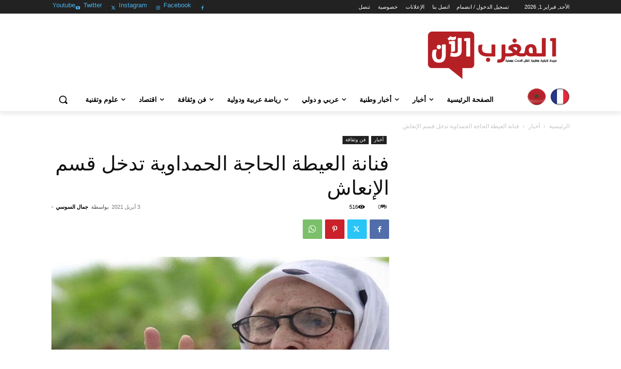

--- FILE ---
content_type: text/html; charset=UTF-8
request_url: https://maghrebalaan.com/%D9%81%D9%86%D8%A7%D9%86%D8%A9-%D8%A7%D9%84%D8%B9%D9%8A%D8%B7%D8%A9-%D8%A7%D9%84%D8%AD%D8%A7%D8%AC%D8%A9-%D8%A7%D9%84%D8%AD%D9%85%D8%AF%D8%A7%D9%88%D9%8A%D8%A9-%D8%AA%D8%AF%D8%AE%D9%84-%D9%82%D8%B3/
body_size: 120769
content:
<!doctype html >
<html dir="rtl" lang="ary" id="html" prefix="og: http://ogp.me/ns# fb: http://ogp.me/ns/fb#">
<head>
    <meta charset="UTF-8" />
    <title>فنانة العيطة الحاجة الحمداوية تدخل قسم الإنعاش | المغرب الآن</title>
    <meta name="viewport" content="width=device-width, initial-scale=1.0">
    <link rel="pingback" href="https://maghrebalaan.com/xmlrpc.php" />
    <meta name='robots' content='max-image-preview:large' />
<link rel="alternate" type="application/rss+xml" title="المغرب الآن &raquo; الخلاصة" href="https://maghrebalaan.com/feed/" />
<link rel="alternate" title="oEmbed (JSON)" type="application/json+oembed" href="https://maghrebalaan.com/wp-json/oembed/1.0/embed?url=https%3A%2F%2Fmaghrebalaan.com%2F%25d9%2581%25d9%2586%25d8%25a7%25d9%2586%25d8%25a9-%25d8%25a7%25d9%2584%25d8%25b9%25d9%258a%25d8%25b7%25d8%25a9-%25d8%25a7%25d9%2584%25d8%25ad%25d8%25a7%25d8%25ac%25d8%25a9-%25d8%25a7%25d9%2584%25d8%25ad%25d9%2585%25d8%25af%25d8%25a7%25d9%2588%25d9%258a%25d8%25a9-%25d8%25aa%25d8%25af%25d8%25ae%25d9%2584-%25d9%2582%25d8%25b3%2F" />
<link rel="alternate" title="oEmbed (XML)" type="text/xml+oembed" href="https://maghrebalaan.com/wp-json/oembed/1.0/embed?url=https%3A%2F%2Fmaghrebalaan.com%2F%25d9%2581%25d9%2586%25d8%25a7%25d9%2586%25d8%25a9-%25d8%25a7%25d9%2584%25d8%25b9%25d9%258a%25d8%25b7%25d8%25a9-%25d8%25a7%25d9%2584%25d8%25ad%25d8%25a7%25d8%25ac%25d8%25a9-%25d8%25a7%25d9%2584%25d8%25ad%25d9%2585%25d8%25af%25d8%25a7%25d9%2588%25d9%258a%25d8%25a9-%25d8%25aa%25d8%25af%25d8%25ae%25d9%2584-%25d9%2582%25d8%25b3%2F&#038;format=xml" />
<style id='wp-img-auto-sizes-contain-inline-css' type='text/css'>
img:is([sizes=auto i],[sizes^="auto," i]){contain-intrinsic-size:3000px 1500px}
/*# sourceURL=wp-img-auto-sizes-contain-inline-css */
</style>
<style id='wp-emoji-styles-inline-css' type='text/css'>

	img.wp-smiley, img.emoji {
		display: inline !important;
		border: none !important;
		box-shadow: none !important;
		height: 1em !important;
		width: 1em !important;
		margin: 0 0.07em !important;
		vertical-align: -0.1em !important;
		background: none !important;
		padding: 0 !important;
	}
/*# sourceURL=wp-emoji-styles-inline-css */
</style>
<style id='wp-block-library-inline-css' type='text/css'>
:root{--wp-block-synced-color:#7a00df;--wp-block-synced-color--rgb:122,0,223;--wp-bound-block-color:var(--wp-block-synced-color);--wp-editor-canvas-background:#ddd;--wp-admin-theme-color:#007cba;--wp-admin-theme-color--rgb:0,124,186;--wp-admin-theme-color-darker-10:#006ba1;--wp-admin-theme-color-darker-10--rgb:0,107,160.5;--wp-admin-theme-color-darker-20:#005a87;--wp-admin-theme-color-darker-20--rgb:0,90,135;--wp-admin-border-width-focus:2px}@media (min-resolution:192dpi){:root{--wp-admin-border-width-focus:1.5px}}.wp-element-button{cursor:pointer}:root .has-very-light-gray-background-color{background-color:#eee}:root .has-very-dark-gray-background-color{background-color:#313131}:root .has-very-light-gray-color{color:#eee}:root .has-very-dark-gray-color{color:#313131}:root .has-vivid-green-cyan-to-vivid-cyan-blue-gradient-background{background:linear-gradient(135deg,#00d084,#0693e3)}:root .has-purple-crush-gradient-background{background:linear-gradient(135deg,#34e2e4,#4721fb 50%,#ab1dfe)}:root .has-hazy-dawn-gradient-background{background:linear-gradient(135deg,#faaca8,#dad0ec)}:root .has-subdued-olive-gradient-background{background:linear-gradient(135deg,#fafae1,#67a671)}:root .has-atomic-cream-gradient-background{background:linear-gradient(135deg,#fdd79a,#004a59)}:root .has-nightshade-gradient-background{background:linear-gradient(135deg,#330968,#31cdcf)}:root .has-midnight-gradient-background{background:linear-gradient(135deg,#020381,#2874fc)}:root{--wp--preset--font-size--normal:16px;--wp--preset--font-size--huge:42px}.has-regular-font-size{font-size:1em}.has-larger-font-size{font-size:2.625em}.has-normal-font-size{font-size:var(--wp--preset--font-size--normal)}.has-huge-font-size{font-size:var(--wp--preset--font-size--huge)}.has-text-align-center{text-align:center}.has-text-align-left{text-align:left}.has-text-align-right{text-align:right}.has-fit-text{white-space:nowrap!important}#end-resizable-editor-section{display:none}.aligncenter{clear:both}.items-justified-left{justify-content:flex-start}.items-justified-center{justify-content:center}.items-justified-right{justify-content:flex-end}.items-justified-space-between{justify-content:space-between}.screen-reader-text{border:0;clip-path:inset(50%);height:1px;margin:-1px;overflow:hidden;padding:0;position:absolute;width:1px;word-wrap:normal!important}.screen-reader-text:focus{background-color:#ddd;clip-path:none;color:#444;display:block;font-size:1em;height:auto;left:5px;line-height:normal;padding:15px 23px 14px;text-decoration:none;top:5px;width:auto;z-index:100000}html :where(.has-border-color){border-style:solid}html :where([style*=border-top-color]){border-top-style:solid}html :where([style*=border-right-color]){border-right-style:solid}html :where([style*=border-bottom-color]){border-bottom-style:solid}html :where([style*=border-left-color]){border-left-style:solid}html :where([style*=border-width]){border-style:solid}html :where([style*=border-top-width]){border-top-style:solid}html :where([style*=border-right-width]){border-right-style:solid}html :where([style*=border-bottom-width]){border-bottom-style:solid}html :where([style*=border-left-width]){border-left-style:solid}html :where(img[class*=wp-image-]){height:auto;max-width:100%}:where(figure){margin:0 0 1em}html :where(.is-position-sticky){--wp-admin--admin-bar--position-offset:var(--wp-admin--admin-bar--height,0px)}@media screen and (max-width:600px){html :where(.is-position-sticky){--wp-admin--admin-bar--position-offset:0px}}

/*# sourceURL=wp-block-library-inline-css */
</style><style id='global-styles-inline-css' type='text/css'>
:root{--wp--preset--aspect-ratio--square: 1;--wp--preset--aspect-ratio--4-3: 4/3;--wp--preset--aspect-ratio--3-4: 3/4;--wp--preset--aspect-ratio--3-2: 3/2;--wp--preset--aspect-ratio--2-3: 2/3;--wp--preset--aspect-ratio--16-9: 16/9;--wp--preset--aspect-ratio--9-16: 9/16;--wp--preset--color--black: #000000;--wp--preset--color--cyan-bluish-gray: #abb8c3;--wp--preset--color--white: #ffffff;--wp--preset--color--pale-pink: #f78da7;--wp--preset--color--vivid-red: #cf2e2e;--wp--preset--color--luminous-vivid-orange: #ff6900;--wp--preset--color--luminous-vivid-amber: #fcb900;--wp--preset--color--light-green-cyan: #7bdcb5;--wp--preset--color--vivid-green-cyan: #00d084;--wp--preset--color--pale-cyan-blue: #8ed1fc;--wp--preset--color--vivid-cyan-blue: #0693e3;--wp--preset--color--vivid-purple: #9b51e0;--wp--preset--gradient--vivid-cyan-blue-to-vivid-purple: linear-gradient(135deg,rgb(6,147,227) 0%,rgb(155,81,224) 100%);--wp--preset--gradient--light-green-cyan-to-vivid-green-cyan: linear-gradient(135deg,rgb(122,220,180) 0%,rgb(0,208,130) 100%);--wp--preset--gradient--luminous-vivid-amber-to-luminous-vivid-orange: linear-gradient(135deg,rgb(252,185,0) 0%,rgb(255,105,0) 100%);--wp--preset--gradient--luminous-vivid-orange-to-vivid-red: linear-gradient(135deg,rgb(255,105,0) 0%,rgb(207,46,46) 100%);--wp--preset--gradient--very-light-gray-to-cyan-bluish-gray: linear-gradient(135deg,rgb(238,238,238) 0%,rgb(169,184,195) 100%);--wp--preset--gradient--cool-to-warm-spectrum: linear-gradient(135deg,rgb(74,234,220) 0%,rgb(151,120,209) 20%,rgb(207,42,186) 40%,rgb(238,44,130) 60%,rgb(251,105,98) 80%,rgb(254,248,76) 100%);--wp--preset--gradient--blush-light-purple: linear-gradient(135deg,rgb(255,206,236) 0%,rgb(152,150,240) 100%);--wp--preset--gradient--blush-bordeaux: linear-gradient(135deg,rgb(254,205,165) 0%,rgb(254,45,45) 50%,rgb(107,0,62) 100%);--wp--preset--gradient--luminous-dusk: linear-gradient(135deg,rgb(255,203,112) 0%,rgb(199,81,192) 50%,rgb(65,88,208) 100%);--wp--preset--gradient--pale-ocean: linear-gradient(135deg,rgb(255,245,203) 0%,rgb(182,227,212) 50%,rgb(51,167,181) 100%);--wp--preset--gradient--electric-grass: linear-gradient(135deg,rgb(202,248,128) 0%,rgb(113,206,126) 100%);--wp--preset--gradient--midnight: linear-gradient(135deg,rgb(2,3,129) 0%,rgb(40,116,252) 100%);--wp--preset--font-size--small: 11px;--wp--preset--font-size--medium: 20px;--wp--preset--font-size--large: 32px;--wp--preset--font-size--x-large: 42px;--wp--preset--font-size--regular: 15px;--wp--preset--font-size--larger: 50px;--wp--preset--spacing--20: 0.44rem;--wp--preset--spacing--30: 0.67rem;--wp--preset--spacing--40: 1rem;--wp--preset--spacing--50: 1.5rem;--wp--preset--spacing--60: 2.25rem;--wp--preset--spacing--70: 3.38rem;--wp--preset--spacing--80: 5.06rem;--wp--preset--shadow--natural: 6px 6px 9px rgba(0, 0, 0, 0.2);--wp--preset--shadow--deep: 12px 12px 50px rgba(0, 0, 0, 0.4);--wp--preset--shadow--sharp: 6px 6px 0px rgba(0, 0, 0, 0.2);--wp--preset--shadow--outlined: 6px 6px 0px -3px rgb(255, 255, 255), 6px 6px rgb(0, 0, 0);--wp--preset--shadow--crisp: 6px 6px 0px rgb(0, 0, 0);}:where(.is-layout-flex){gap: 0.5em;}:where(.is-layout-grid){gap: 0.5em;}body .is-layout-flex{display: flex;}.is-layout-flex{flex-wrap: wrap;align-items: center;}.is-layout-flex > :is(*, div){margin: 0;}body .is-layout-grid{display: grid;}.is-layout-grid > :is(*, div){margin: 0;}:where(.wp-block-columns.is-layout-flex){gap: 2em;}:where(.wp-block-columns.is-layout-grid){gap: 2em;}:where(.wp-block-post-template.is-layout-flex){gap: 1.25em;}:where(.wp-block-post-template.is-layout-grid){gap: 1.25em;}.has-black-color{color: var(--wp--preset--color--black) !important;}.has-cyan-bluish-gray-color{color: var(--wp--preset--color--cyan-bluish-gray) !important;}.has-white-color{color: var(--wp--preset--color--white) !important;}.has-pale-pink-color{color: var(--wp--preset--color--pale-pink) !important;}.has-vivid-red-color{color: var(--wp--preset--color--vivid-red) !important;}.has-luminous-vivid-orange-color{color: var(--wp--preset--color--luminous-vivid-orange) !important;}.has-luminous-vivid-amber-color{color: var(--wp--preset--color--luminous-vivid-amber) !important;}.has-light-green-cyan-color{color: var(--wp--preset--color--light-green-cyan) !important;}.has-vivid-green-cyan-color{color: var(--wp--preset--color--vivid-green-cyan) !important;}.has-pale-cyan-blue-color{color: var(--wp--preset--color--pale-cyan-blue) !important;}.has-vivid-cyan-blue-color{color: var(--wp--preset--color--vivid-cyan-blue) !important;}.has-vivid-purple-color{color: var(--wp--preset--color--vivid-purple) !important;}.has-black-background-color{background-color: var(--wp--preset--color--black) !important;}.has-cyan-bluish-gray-background-color{background-color: var(--wp--preset--color--cyan-bluish-gray) !important;}.has-white-background-color{background-color: var(--wp--preset--color--white) !important;}.has-pale-pink-background-color{background-color: var(--wp--preset--color--pale-pink) !important;}.has-vivid-red-background-color{background-color: var(--wp--preset--color--vivid-red) !important;}.has-luminous-vivid-orange-background-color{background-color: var(--wp--preset--color--luminous-vivid-orange) !important;}.has-luminous-vivid-amber-background-color{background-color: var(--wp--preset--color--luminous-vivid-amber) !important;}.has-light-green-cyan-background-color{background-color: var(--wp--preset--color--light-green-cyan) !important;}.has-vivid-green-cyan-background-color{background-color: var(--wp--preset--color--vivid-green-cyan) !important;}.has-pale-cyan-blue-background-color{background-color: var(--wp--preset--color--pale-cyan-blue) !important;}.has-vivid-cyan-blue-background-color{background-color: var(--wp--preset--color--vivid-cyan-blue) !important;}.has-vivid-purple-background-color{background-color: var(--wp--preset--color--vivid-purple) !important;}.has-black-border-color{border-color: var(--wp--preset--color--black) !important;}.has-cyan-bluish-gray-border-color{border-color: var(--wp--preset--color--cyan-bluish-gray) !important;}.has-white-border-color{border-color: var(--wp--preset--color--white) !important;}.has-pale-pink-border-color{border-color: var(--wp--preset--color--pale-pink) !important;}.has-vivid-red-border-color{border-color: var(--wp--preset--color--vivid-red) !important;}.has-luminous-vivid-orange-border-color{border-color: var(--wp--preset--color--luminous-vivid-orange) !important;}.has-luminous-vivid-amber-border-color{border-color: var(--wp--preset--color--luminous-vivid-amber) !important;}.has-light-green-cyan-border-color{border-color: var(--wp--preset--color--light-green-cyan) !important;}.has-vivid-green-cyan-border-color{border-color: var(--wp--preset--color--vivid-green-cyan) !important;}.has-pale-cyan-blue-border-color{border-color: var(--wp--preset--color--pale-cyan-blue) !important;}.has-vivid-cyan-blue-border-color{border-color: var(--wp--preset--color--vivid-cyan-blue) !important;}.has-vivid-purple-border-color{border-color: var(--wp--preset--color--vivid-purple) !important;}.has-vivid-cyan-blue-to-vivid-purple-gradient-background{background: var(--wp--preset--gradient--vivid-cyan-blue-to-vivid-purple) !important;}.has-light-green-cyan-to-vivid-green-cyan-gradient-background{background: var(--wp--preset--gradient--light-green-cyan-to-vivid-green-cyan) !important;}.has-luminous-vivid-amber-to-luminous-vivid-orange-gradient-background{background: var(--wp--preset--gradient--luminous-vivid-amber-to-luminous-vivid-orange) !important;}.has-luminous-vivid-orange-to-vivid-red-gradient-background{background: var(--wp--preset--gradient--luminous-vivid-orange-to-vivid-red) !important;}.has-very-light-gray-to-cyan-bluish-gray-gradient-background{background: var(--wp--preset--gradient--very-light-gray-to-cyan-bluish-gray) !important;}.has-cool-to-warm-spectrum-gradient-background{background: var(--wp--preset--gradient--cool-to-warm-spectrum) !important;}.has-blush-light-purple-gradient-background{background: var(--wp--preset--gradient--blush-light-purple) !important;}.has-blush-bordeaux-gradient-background{background: var(--wp--preset--gradient--blush-bordeaux) !important;}.has-luminous-dusk-gradient-background{background: var(--wp--preset--gradient--luminous-dusk) !important;}.has-pale-ocean-gradient-background{background: var(--wp--preset--gradient--pale-ocean) !important;}.has-electric-grass-gradient-background{background: var(--wp--preset--gradient--electric-grass) !important;}.has-midnight-gradient-background{background: var(--wp--preset--gradient--midnight) !important;}.has-small-font-size{font-size: var(--wp--preset--font-size--small) !important;}.has-medium-font-size{font-size: var(--wp--preset--font-size--medium) !important;}.has-large-font-size{font-size: var(--wp--preset--font-size--large) !important;}.has-x-large-font-size{font-size: var(--wp--preset--font-size--x-large) !important;}
/*# sourceURL=global-styles-inline-css */
</style>

<style id='classic-theme-styles-inline-css' type='text/css'>
/*! This file is auto-generated */
.wp-block-button__link{color:#fff;background-color:#32373c;border-radius:9999px;box-shadow:none;text-decoration:none;padding:calc(.667em + 2px) calc(1.333em + 2px);font-size:1.125em}.wp-block-file__button{background:#32373c;color:#fff;text-decoration:none}
/*# sourceURL=/wp-includes/css/classic-themes.min.css */
</style>
<link rel='stylesheet' id='arve-main-css' href='https://maghrebalaan.com/wp-content/plugins/advanced-responsive-video-embedder/build/main.css?ver=b087dd41bba279baeb77' type='text/css' media='all' />
<link rel='stylesheet' id='td-plugin-multi-purpose-css' href='https://maghrebalaan.com/wp-content/plugins/td-composer/td-multi-purpose/style.css?ver=72f925014dc5642945728092f057897e' type='text/css' media='all' />
<link rel='stylesheet' id='td-theme-css' href='https://maghrebalaan.com/wp-content/themes/Newspaper/style.css?ver=12.6.6' type='text/css' media='all' />
<style id='td-theme-inline-css' type='text/css'>@media (max-width:767px){.td-header-desktop-wrap{display:none}}@media (min-width:767px){.td-header-mobile-wrap{display:none}}</style>
<link rel='stylesheet' id='td-legacy-framework-front-style-css' href='https://maghrebalaan.com/wp-content/plugins/td-composer/legacy/Newspaper/assets/css/td_legacy_main.css?ver=72f925014dc5642945728092f057897e' type='text/css' media='all' />
<link rel='stylesheet' id='tdb_style_cloud_templates_front-css' href='https://maghrebalaan.com/wp-content/plugins/td-cloud-library/assets/css/tdb_main.css?ver=b379c96c54343541fd8742379a419361' type='text/css' media='all' />
<script type="text/javascript" src="https://maghrebalaan.com/wp-includes/js/jquery/jquery.min.js?ver=3.7.1" id="jquery-core-js"></script>
<script type="text/javascript" src="https://maghrebalaan.com/wp-includes/js/jquery/jquery-migrate.min.js?ver=3.4.1" id="jquery-migrate-js"></script>
<link rel="https://api.w.org/" href="https://maghrebalaan.com/wp-json/" /><link rel="alternate" title="JSON" type="application/json" href="https://maghrebalaan.com/wp-json/wp/v2/posts/99307" /><link rel="EditURI" type="application/rsd+xml" title="RSD" href="https://maghrebalaan.com/xmlrpc.php?rsd" />
<meta name="generator" content="WordPress 6.9" />
<link rel="canonical" href="https://maghrebalaan.com/%d9%81%d9%86%d8%a7%d9%86%d8%a9-%d8%a7%d9%84%d8%b9%d9%8a%d8%b7%d8%a9-%d8%a7%d9%84%d8%ad%d8%a7%d8%ac%d8%a9-%d8%a7%d9%84%d8%ad%d9%85%d8%af%d8%a7%d9%88%d9%8a%d8%a9-%d8%aa%d8%af%d8%ae%d9%84-%d9%82%d8%b3/" />
<link rel='shortlink' href='https://maghrebalaan.com/?p=99307' />
    <script>
        window.tdb_global_vars = {"wpRestUrl":"https:\/\/maghrebalaan.com\/wp-json\/","permalinkStructure":"\/%postname%\/"};
        window.tdb_p_autoload_vars = {"isAjax":false,"isAdminBarShowing":false,"autoloadScrollPercent":20,"postAutoloadStatus":"off","origPostEditUrl":null};
    </script>
    
    <style id="tdb-global-colors">:root{--accent-color:#fff}</style>

    
	<!-- Google tag (gtag.js) -->
<script async src="https://www.googletagmanager.com/gtag/js?id=G-YE43FCTN8N"></script>
<script>
  window.dataLayer = window.dataLayer || [];
  function gtag(){dataLayer.push(arguments);}
  gtag('js', new Date());

  gtag('config', 'G-YE43FCTN8N');
</script>
<!-- JS generated by theme -->

<script type="text/javascript" id="td-generated-header-js">
    
    

	    var tdBlocksArray = []; //here we store all the items for the current page

	    // td_block class - each ajax block uses a object of this class for requests
	    function tdBlock() {
		    this.id = '';
		    this.block_type = 1; //block type id (1-234 etc)
		    this.atts = '';
		    this.td_column_number = '';
		    this.td_current_page = 1; //
		    this.post_count = 0; //from wp
		    this.found_posts = 0; //from wp
		    this.max_num_pages = 0; //from wp
		    this.td_filter_value = ''; //current live filter value
		    this.is_ajax_running = false;
		    this.td_user_action = ''; // load more or infinite loader (used by the animation)
		    this.header_color = '';
		    this.ajax_pagination_infinite_stop = ''; //show load more at page x
	    }

        // td_js_generator - mini detector
        ( function () {
            var htmlTag = document.getElementsByTagName("html")[0];

	        if ( navigator.userAgent.indexOf("MSIE 10.0") > -1 ) {
                htmlTag.className += ' ie10';
            }

            if ( !!navigator.userAgent.match(/Trident.*rv\:11\./) ) {
                htmlTag.className += ' ie11';
            }

	        if ( navigator.userAgent.indexOf("Edge") > -1 ) {
                htmlTag.className += ' ieEdge';
            }

            if ( /(iPad|iPhone|iPod)/g.test(navigator.userAgent) ) {
                htmlTag.className += ' td-md-is-ios';
            }

            var user_agent = navigator.userAgent.toLowerCase();
            if ( user_agent.indexOf("android") > -1 ) {
                htmlTag.className += ' td-md-is-android';
            }

            if ( -1 !== navigator.userAgent.indexOf('Mac OS X')  ) {
                htmlTag.className += ' td-md-is-os-x';
            }

            if ( /chrom(e|ium)/.test(navigator.userAgent.toLowerCase()) ) {
               htmlTag.className += ' td-md-is-chrome';
            }

            if ( -1 !== navigator.userAgent.indexOf('Firefox') ) {
                htmlTag.className += ' td-md-is-firefox';
            }

            if ( -1 !== navigator.userAgent.indexOf('Safari') && -1 === navigator.userAgent.indexOf('Chrome') ) {
                htmlTag.className += ' td-md-is-safari';
            }

            if( -1 !== navigator.userAgent.indexOf('IEMobile') ){
                htmlTag.className += ' td-md-is-iemobile';
            }

        })();

        var tdLocalCache = {};

        ( function () {
            "use strict";

            tdLocalCache = {
                data: {},
                remove: function (resource_id) {
                    delete tdLocalCache.data[resource_id];
                },
                exist: function (resource_id) {
                    return tdLocalCache.data.hasOwnProperty(resource_id) && tdLocalCache.data[resource_id] !== null;
                },
                get: function (resource_id) {
                    return tdLocalCache.data[resource_id];
                },
                set: function (resource_id, cachedData) {
                    tdLocalCache.remove(resource_id);
                    tdLocalCache.data[resource_id] = cachedData;
                }
            };
        })();

    
    
var td_viewport_interval_list=[{"limitBottom":767,"sidebarWidth":228},{"limitBottom":1018,"sidebarWidth":300},{"limitBottom":1140,"sidebarWidth":324}];
var td_animation_stack_effect="type0";
var tds_animation_stack=true;
var td_animation_stack_specific_selectors=".entry-thumb, img, .td-lazy-img";
var td_animation_stack_general_selectors=".td-animation-stack img, .td-animation-stack .entry-thumb, .post img, .td-animation-stack .td-lazy-img";
var tds_general_modal_image="yes";
var tdc_is_installed="yes";
var td_ajax_url="https:\/\/maghrebalaan.com\/wp-admin\/admin-ajax.php?td_theme_name=Newspaper&v=12.6.6";
var td_get_template_directory_uri="https:\/\/maghrebalaan.com\/wp-content\/plugins\/td-composer\/legacy\/common";
var tds_snap_menu="";
var tds_logo_on_sticky="";
var tds_header_style="";
var td_please_wait="\u064a\u0631\u062c\u0649 \u0627\u0644\u0627\u0646\u062a\u0638\u0627\u0631 ...";
var td_email_user_pass_incorrect="\u0627\u0644\u0645\u0633\u062a\u062e\u062f\u0645 \u0623\u0648 \u0643\u0644\u0645\u0629 \u0627\u0644\u0645\u0631\u0648\u0631 \u063a\u064a\u0631 \u0635\u062d\u064a\u062d\u0629!";
var td_email_user_incorrect="\u0627\u0644\u0628\u0631\u064a\u062f \u0627\u0644\u0625\u0644\u0643\u062a\u0631\u0648\u0646\u064a \u0623\u0648 \u0627\u0633\u0645 \u0627\u0644\u0645\u0633\u062a\u062e\u062f\u0645 \u063a\u064a\u0631 \u0635\u062d\u064a\u062d!";
var td_email_incorrect="\u0627\u0644\u0628\u0631\u064a\u062f \u0627\u0644\u0625\u0644\u0643\u062a\u0631\u0648\u0646\u064a \u063a\u064a\u0631 \u0635\u062d\u064a\u062d!";
var td_user_incorrect="Username incorrect!";
var td_email_user_empty="Email or username empty!";
var td_pass_empty="Pass empty!";
var td_pass_pattern_incorrect="Invalid Pass Pattern!";
var td_retype_pass_incorrect="Retyped Pass incorrect!";
var tds_more_articles_on_post_enable="";
var tds_more_articles_on_post_time_to_wait="";
var tds_more_articles_on_post_pages_distance_from_top=0;
var tds_captcha="";
var tds_theme_color_site_wide="#4db2ec";
var tds_smart_sidebar="";
var tdThemeName="Newspaper";
var tdThemeNameWl="Newspaper";
var td_magnific_popup_translation_tPrev="\u0627\u0644\u0633\u0627\u0628\u0642 (\u0645\u0646 \u0627\u0644\u064a\u0633\u0627\u0631 \u0645\u0641\u062a\u0627\u062d \u0627\u0644\u0633\u0647\u0645)";
var td_magnific_popup_translation_tNext="\u0627\u0644\u062a\u0627\u0644\u064a (\u0627\u0644\u0635\u062d\u064a\u062d \u0645\u0641\u062a\u0627\u062d \u0627\u0644\u0633\u0647\u0645)";
var td_magnific_popup_translation_tCounter="%curr% \u0645\u0646 %total%";
var td_magnific_popup_translation_ajax_tError="\u0627\u0644\u0645\u062d\u062a\u0648\u0649 \u0645\u0646 %url% \u0644\u0627 \u064a\u0645\u0643\u0646 \u062a\u062d\u0645\u064a\u0644.";
var td_magnific_popup_translation_image_tError="\u0644\u0627 \u064a\u0645\u0643\u0646 \u062a\u062d\u0645\u064a\u0644 \u0635\u0648\u0631\u0629 #%curr%.";
var tdBlockNonce="1c9661b50f";
var tdMobileMenu="enabled";
var tdMobileSearch="enabled";
var tdDateNamesI18n={"month_names":["\u064a\u0646\u0627\u064a\u0631","\u0641\u0628\u0631\u0627\u064a\u0631","\u0645\u0627\u0631\u0633","\u0623\u0628\u0631\u064a\u0644","\u0645\u0627\u064a","\u064a\u0648\u0646\u064a\u0648","\u064a\u0648\u0644\u064a\u0648\u0632","\u063a\u0634\u062a","\u0634\u062a\u0646\u0628\u0631","\u0623\u0643\u062a\u0648\u0628\u0631","\u0646\u0648\u0646\u0628\u0631","\u062f\u062c\u0646\u0628\u0631"],"month_names_short":["\u064a\u0646\u0627\u064a\u0631","\u0641\u0628\u0631\u0627\u064a\u0631","\u0645\u0627\u0631\u0633 ","\u0623\u0628\u0631\u064a\u0644 ","\u0645\u0627\u064a\u0648 ","\u064a\u0648\u0646\u064a\u0648","\u064a\u0648\u0644\u064a\u0648","\u0623\u063a\u0633\u0637\u0633 ","\u0633\u0628\u062a\u0645\u0628\u0631 ","\u0623\u0643\u062a\u0648\u0628\u0631","\u0646\u0648\u0641\u0645\u0628\u0631","\u062f\u064a\u0633\u0645\u0628\u0631"],"day_names":["\u0627\u0644\u0623\u062d\u062f","\u0627\u0644\u0625\u062b\u0646\u064a\u0646","\u0627\u0644\u062b\u0644\u0627\u062b\u0627\u0621","\u0627\u0644\u0623\u0631\u0628\u0639\u0627\u0621","\u0627\u0644\u062e\u0645\u064a\u0633","\u0627\u0644\u062c\u0645\u0639\u0629","\u0627\u0644\u0633\u0628\u062a"],"day_names_short":["\u0627\u0644\u0623\u062d\u062f","\u0627\u0644\u0623\u062b\u0646\u064a\u0646","\u0627\u0644\u062b\u0644\u0627\u062b\u0627\u0621","\u0627\u0644\u0623\u0631\u0628\u0639\u0627\u0621","\u0627\u0644\u062e\u0645\u064a\u0633","\u0627\u0644\u062c\u0645\u0639\u0629","\u0627\u0644\u0633\u0628\u062a"]};
var tdb_modal_confirm="Save";
var tdb_modal_cancel="Cancel";
var tdb_modal_confirm_alt="Yes";
var tdb_modal_cancel_alt="No";
var td_deploy_mode="deploy";
var td_ad_background_click_link="";
var td_ad_background_click_target="";
</script>


<!-- Header style compiled by theme -->

<style>.td-menu-background,.td-search-background{background-image:url('http://maghrebalaan.com/wp-content/uploads/2023/03/mobile-bg.jpg')}.white-popup-block:before{background-image:url('http://maghrebalaan.com/wp-content/uploads/2023/03/login-mod.jpg')}:root{--td_excl_label:'حصرية';--td_mobile_gradient_one_mob:rgba(0,0,0,0.5);--td_mobile_gradient_two_mob:rgba(0,0,0,0.6)}</style>




<script type="application/ld+json">
    {
        "@context": "https://schema.org",
        "@type": "BreadcrumbList",
        "itemListElement": [
            {
                "@type": "ListItem",
                "position": 1,
                "item": {
                    "@type": "WebSite",
                    "@id": "https://maghrebalaan.com/",
                    "name": "الرئيسية"
                }
            },
            {
                "@type": "ListItem",
                "position": 2,
                    "item": {
                    "@type": "WebPage",
                    "@id": "https://maghrebalaan.com/category/%d8%a3%d8%ae%d8%b1-%d8%a7%d9%84%d8%a3%d8%ae%d8%a8%d8%a7%d8%b1/",
                    "name": "أخبار"
                }
            }
            ,{
                "@type": "ListItem",
                "position": 3,
                    "item": {
                    "@type": "WebPage",
                    "@id": "https://maghrebalaan.com/%d9%81%d9%86%d8%a7%d9%86%d8%a9-%d8%a7%d9%84%d8%b9%d9%8a%d8%b7%d8%a9-%d8%a7%d9%84%d8%ad%d8%a7%d8%ac%d8%a9-%d8%a7%d9%84%d8%ad%d9%85%d8%af%d8%a7%d9%88%d9%8a%d8%a9-%d8%aa%d8%af%d8%ae%d9%84-%d9%82%d8%b3/",
                    "name": "فنانة العيطة الحاجة الحمداوية تدخل قسم الإنعاش"                                
                }
            }    
        ]
    }
</script>
<link rel="icon" href="https://maghrebalaan.com/wp-content/uploads/2025/11/logoOK-2-150x116.png" sizes="32x32" />
<link rel="icon" href="https://maghrebalaan.com/wp-content/uploads/2025/11/logoOK-2.png" sizes="192x192" />
<link rel="apple-touch-icon" href="https://maghrebalaan.com/wp-content/uploads/2025/11/logoOK-2.png" />
<meta name="msapplication-TileImage" content="https://maghrebalaan.com/wp-content/uploads/2025/11/logoOK-2.png" />

<!-- Button style compiled by theme -->

<style></style>


<!-- START - Open Graph and Twitter Card Tags 3.3.0 -->
 <!-- Facebook Open Graph -->
  <meta property="og:locale" content="ar_AR"/>
  <meta property="og:site_name" content="المغرب الآن"/>
  <meta property="og:title" content="فنانة العيطة الحاجة الحمداوية تدخل قسم الإنعاش"/>
  <meta property="og:url" content="https://maghrebalaan.com/%d9%81%d9%86%d8%a7%d9%86%d8%a9-%d8%a7%d9%84%d8%b9%d9%8a%d8%b7%d8%a9-%d8%a7%d9%84%d8%ad%d8%a7%d8%ac%d8%a9-%d8%a7%d9%84%d8%ad%d9%85%d8%af%d8%a7%d9%88%d9%8a%d8%a9-%d8%aa%d8%af%d8%ae%d9%84-%d9%82%d8%b3/"/>
  <meta property="og:type" content="article"/>
  <meta property="og:description" content="ثريا ميموني
 أفادت مصادر متطابقة، أن الفنانة الشعبية الحاجة الحمداوية زادت حالتها الصحية تدهورا، ما استدعى نقلها على عجل لمستشفى الشيخ زايد بالعاصمة الرباط. وقالت الزوجة السابقة لعويطة إن الوضع الصحي للحمداوية تدهور بشكل مفاجئ، مشيرة إلى أنها تتفاعل معهم من خلال الهاتف الموجود داخل الغرفة، بالإضافة"/>
  <meta property="og:image" content="https://maghrebalaan.com/wp-content/uploads/2021/04/الحمداوية-تدخل-قسم-الإنعاش.jpeg"/>
  <meta property="og:image:url" content="https://maghrebalaan.com/wp-content/uploads/2021/04/الحمداوية-تدخل-قسم-الإنعاش.jpeg"/>
  <meta property="og:image:secure_url" content="https://maghrebalaan.com/wp-content/uploads/2021/04/الحمداوية-تدخل-قسم-الإنعاش.jpeg"/>
  <meta property="article:published_time" content="2021-04-03T14:25:10+00:00"/>
  <meta property="article:modified_time" content="2021-04-03T14:25:10+00:00" />
  <meta property="og:updated_time" content="2021-04-03T14:25:10+00:00" />
  <meta property="article:section" content="أخبار"/>
  <meta property="article:section" content="فن وثقافة"/>
 <!-- Google+ / Schema.org -->
  <meta itemprop="name" content="فنانة العيطة الحاجة الحمداوية تدخل قسم الإنعاش"/>
  <meta itemprop="headline" content="فنانة العيطة الحاجة الحمداوية تدخل قسم الإنعاش"/>
  <meta itemprop="description" content="ثريا ميموني
 أفادت مصادر متطابقة، أن الفنانة الشعبية الحاجة الحمداوية زادت حالتها الصحية تدهورا، ما استدعى نقلها على عجل لمستشفى الشيخ زايد بالعاصمة الرباط. وقالت الزوجة السابقة لعويطة إن الوضع الصحي للحمداوية تدهور بشكل مفاجئ، مشيرة إلى أنها تتفاعل معهم من خلال الهاتف الموجود داخل الغرفة، بالإضافة"/>
  <meta itemprop="image" content="https://maghrebalaan.com/wp-content/uploads/2021/04/الحمداوية-تدخل-قسم-الإنعاش.jpeg"/>
  <meta itemprop="datePublished" content="2021-04-03"/>
  <meta itemprop="dateModified" content="2021-04-03T14:25:10+00:00" />
  <meta itemprop="author" content="جمال السوسي"/>
  <!--<meta itemprop="publisher" content="المغرب الآن"/>--> <!-- To solve: The attribute publisher.itemtype has an invalid value -->
 <!-- Twitter Cards -->
  <meta name="twitter:title" content="فنانة العيطة الحاجة الحمداوية تدخل قسم الإنعاش"/>
  <meta name="twitter:url" content="https://maghrebalaan.com/%d9%81%d9%86%d8%a7%d9%86%d8%a9-%d8%a7%d9%84%d8%b9%d9%8a%d8%b7%d8%a9-%d8%a7%d9%84%d8%ad%d8%a7%d8%ac%d8%a9-%d8%a7%d9%84%d8%ad%d9%85%d8%af%d8%a7%d9%88%d9%8a%d8%a9-%d8%aa%d8%af%d8%ae%d9%84-%d9%82%d8%b3/"/>
  <meta name="twitter:description" content="ثريا ميموني
 أفادت مصادر متطابقة، أن الفنانة الشعبية الحاجة الحمداوية زادت حالتها الصحية تدهورا، ما استدعى نقلها على عجل لمستشفى الشيخ زايد بالعاصمة الرباط. وقالت الزوجة السابقة لعويطة إن الوضع الصحي للحمداوية تدهور بشكل مفاجئ، مشيرة إلى أنها تتفاعل معهم من خلال الهاتف الموجود داخل الغرفة، بالإضافة"/>
  <meta name="twitter:image" content="https://maghrebalaan.com/wp-content/uploads/2021/04/الحمداوية-تدخل-قسم-الإنعاش.jpeg"/>
  <meta name="twitter:card" content="summary_large_image"/>
 <!-- SEO -->
 <!-- Misc. tags -->
 <!-- is_singular -->
<!-- END - Open Graph and Twitter Card Tags 3.3.0 -->
	
	<style id="tdw-css-placeholder">test</style></head>

<body class="rtl wp-singular post-template-default single single-post postid-99307 single-format-standard wp-theme-Newspaper ----- global-block-template-1  tdc-header-template  tdc-footer-template td-animation-stack-type0 td-full-layout" itemscope="itemscope" itemtype="https://schema.org/WebPage">


    <div class="td-scroll-up" data-style="style1"><i class="td-icon-menu-up"></i></div>
    <div class="td-menu-background" style="visibility:hidden"></div>
<div id="td-mobile-nav" style="visibility:hidden">
    <div class="td-mobile-container">
        <!-- mobile menu top section -->
        <div class="td-menu-socials-wrap">
            <!-- socials -->
            <div class="td-menu-socials">
                
        <span class="td-social-icon-wrap">
            <a target="_blank" href="#" title="Facebook">
                <i class="td-icon-font td-icon-facebook"></i>
                <span style="display: none">Facebook</span>
            </a>
        </span>
        <span class="td-social-icon-wrap">
            <a target="_blank" href="#" title="Instagram">
                <i class="td-icon-font td-icon-instagram"></i>
                <span style="display: none">Instagram</span>
            </a>
        </span>
        <span class="td-social-icon-wrap">
            <a target="_blank" href="#" title="Twitter">
                <i class="td-icon-font td-icon-twitter"></i>
                <span style="display: none">Twitter</span>
            </a>
        </span>
        <span class="td-social-icon-wrap">
            <a target="_blank" href="#" title="Vimeo">
                <i class="td-icon-font td-icon-vimeo"></i>
                <span style="display: none">Vimeo</span>
            </a>
        </span>
        <span class="td-social-icon-wrap">
            <a target="_blank" href="#" title="Youtube">
                <i class="td-icon-font td-icon-youtube"></i>
                <span style="display: none">Youtube</span>
            </a>
        </span>            </div>
            <!-- close button -->
            <div class="td-mobile-close">
                <span><i class="td-icon-close-mobile"></i></span>
            </div>
        </div>

        <!-- login section -->
                    <div class="td-menu-login-section">
                
    <div class="td-guest-wrap">
        <div class="td-menu-login"><a id="login-link-mob">تسجيل الدخول</a></div>
    </div>
            </div>
        
        <!-- menu section -->
        <div class="td-mobile-content">
            <div class="menu-td-demo-header-menu-container"><ul id="menu-td-demo-header-menu-2" class="td-mobile-main-menu"><li class="menu-item menu-item-type-custom menu-item-object-custom menu-item-home menu-item-first menu-item-126015"><a href="http://maghrebalaan.com">الصفحة الرئيسية</a></li>
<li class="menu-item menu-item-type-taxonomy menu-item-object-category current-post-ancestor current-menu-parent current-post-parent menu-item-126018"><a href="https://maghrebalaan.com/category/%d8%a3%d8%ae%d8%b1-%d8%a7%d9%84%d8%a3%d8%ae%d8%a8%d8%a7%d8%b1/">أخبار</a></li>
<li class="menu-item menu-item-type-taxonomy menu-item-object-category menu-item-has-children menu-item-126019"><a href="https://maghrebalaan.com/category/%d9%88%d8%b7%d9%86%d9%8a%d8%a9-%d9%85%d8%ba%d8%a7%d8%b1%d8%a8%d9%8a%d8%a9/">أخبار وطنية<i class="td-icon-menu-right td-element-after"></i></a>
<ul class="sub-menu">
	<li class="menu-item menu-item-type-taxonomy menu-item-object-category menu-item-137957"><a href="https://maghrebalaan.com/category/%d9%88%d8%b7%d9%86%d9%8a%d8%a9-%d9%85%d8%ba%d8%a7%d8%b1%d8%a8%d9%8a%d8%a9/%d9%83%d9%88%d8%a7%d8%b1%d8%ab-%d8%b7%d8%a8%d9%8a%d8%b9%d9%8a%d8%a9/">كوارث طبيعية</a></li>
	<li class="menu-item menu-item-type-taxonomy menu-item-object-category menu-item-has-children menu-item-has-children menu-item-126020"><a href="https://maghrebalaan.com/category/%d8%b3%d9%8a%d8%a7%d8%b3%d9%8a%d8%a9/">سياسية<i class="td-icon-menu-right td-element-after"></i></a>
	<ul class="sub-menu">
		<li class="menu-item-0"><a href="https://maghrebalaan.com/category/%d8%b3%d9%8a%d8%a7%d8%b3%d9%8a%d8%a9/%d8%a7%d9%84%d9%85%d8%a4%d8%b3%d8%b3%d8%a7%d8%aa-%d8%a7%d9%84%d8%af%d8%b3%d8%aa%d9%88%d8%b1%d9%8a%d8%a9-%d8%a7%d9%84%d9%85%d8%ba%d8%b1%d8%a8%d9%8a%d8%a9/">المؤسسات الدستورية المغربية</a></li>
		<li class="menu-item-0"><a href="https://maghrebalaan.com/category/%d8%b3%d9%8a%d8%a7%d8%b3%d9%8a%d8%a9/%d8%a7%d9%84%d9%85%d8%a4%d8%b3%d8%b3%d8%a7%d8%aa-%d8%a7%d9%84%d9%85%d8%a7%d9%84%d9%8a%d8%a9-%d9%88%d8%a7%d9%84%d8%a7%d9%82%d8%aa%d8%b5%d8%a7%d8%af%d9%8a%d8%a9/">المؤسسات المالية والاقتصادية</a></li>
		<li class="menu-item-0"><a href="https://maghrebalaan.com/category/%d8%b3%d9%8a%d8%a7%d8%b3%d9%8a%d8%a9/%d8%a7%d9%84%d9%85%d8%b9%d8%a7%d8%b1%d8%b6%d8%a9-%d8%a7%d9%84%d9%85%d8%ba%d8%b1%d8%a8%d9%8a%d8%a9/">المعارضة</a></li>
		<li class="menu-item-0"><a href="https://maghrebalaan.com/category/%d8%b3%d9%8a%d8%a7%d8%b3%d9%8a%d8%a9/%d8%a7%d9%84%d9%87%d9%8a%d8%a6%d8%a7%d8%aa-%d8%a7%d9%84%d8%b1%d9%82%d8%a7%d8%a8%d9%8a%d8%a9-%d9%88%d8%a7%d9%84%d8%a7%d8%b3%d8%aa%d8%b4%d8%a7%d8%b1%d9%8a%d8%a9/">الهيئات الرقابية والاستشارية</a></li>
		<li class="menu-item-0"><a href="https://maghrebalaan.com/category/%d8%b3%d9%8a%d8%a7%d8%b3%d9%8a%d8%a9/%d8%a8%d8%b1%d9%84%d9%85%d8%a7%d9%86-%d8%a7%d9%84%d9%85%d9%85%d9%84%d9%83%d8%a9/">برلمان</a></li>
		<li class="menu-item-0"><a href="https://maghrebalaan.com/category/%d8%b3%d9%8a%d8%a7%d8%b3%d9%8a%d8%a9/%d8%a8%d8%b1%d9%84%d9%85%d8%a7%d9%86-%d8%a7%d9%84%d9%85%d9%85%d9%84%d9%83%d8%a9/%d8%a7%d9%84%d9%85%d9%82%d8%a7%d8%a8%d9%84%d8%a7%d8%aa-%d8%a7%d9%84%d8%b5%d8%ad%d9%81%d9%8a%d8%a9/">المقابلات الصحفية</a></li>
		<li class="menu-item-0"><a href="https://maghrebalaan.com/category/%d8%b3%d9%8a%d8%a7%d8%b3%d9%8a%d8%a9/%d8%ac%d9%84%d8%b3%d8%a7%d8%aa-%d8%a7%d9%84%d9%85%d8%b3%d8%a7%d8%a1%d9%84%d8%a9-%d8%a7%d9%84%d8%a8%d8%b1%d9%84%d9%85%d8%a7%d9%86%d9%8a%d8%a9/">جلسات المساءلة البرلمانية</a></li>
		<li class="menu-item-0"><a href="https://maghrebalaan.com/category/%d8%b3%d9%8a%d8%a7%d8%b3%d9%8a%d8%a9/%d8%ad%d9%82%d9%88%d9%82-%d8%a7%d9%84%d8%a7%d9%86%d8%b3%d8%a7%d9%86/">منظمات حقوقية</a></li>
		<li class="menu-item-0"><a href="https://maghrebalaan.com/category/%d8%b3%d9%8a%d8%a7%d8%b3%d9%8a%d8%a9/%d9%86%d9%82%d8%a7%d8%a8%d8%a7%d8%aa-%d8%b9%d9%85%d8%a7%d9%84%d9%8a%d8%a9/">نقابات</a></li>
		<li class="menu-item menu-item-type-taxonomy menu-item-object-category menu-item-142040"><a href="https://maghrebalaan.com/category/%d8%b3%d9%8a%d8%a7%d8%b3%d9%8a%d8%a9/%d8%ac%d9%84%d8%b3%d8%a7%d8%aa-%d8%a7%d9%84%d9%85%d8%b3%d8%a7%d8%a1%d9%84%d8%a9-%d8%a7%d9%84%d8%a8%d8%b1%d9%84%d9%85%d8%a7%d9%86%d9%8a%d8%a9/">جلسات المساءلة البرلمانية</a></li>
		<li class="menu-item menu-item-type-taxonomy menu-item-object-category menu-item-142037"><a href="https://maghrebalaan.com/category/%d8%b3%d9%8a%d8%a7%d8%b3%d9%8a%d8%a9/%d8%a7%d9%84%d9%85%d8%a4%d8%b3%d8%b3%d8%a7%d8%aa-%d8%a7%d9%84%d8%af%d8%b3%d8%aa%d9%88%d8%b1%d9%8a%d8%a9-%d8%a7%d9%84%d9%85%d8%ba%d8%b1%d8%a8%d9%8a%d8%a9/">المؤسسات الدستورية المغربية</a></li>
		<li class="menu-item menu-item-type-taxonomy menu-item-object-category menu-item-142038"><a href="https://maghrebalaan.com/category/%d8%b3%d9%8a%d8%a7%d8%b3%d9%8a%d8%a9/%d8%a7%d9%84%d9%85%d8%a4%d8%b3%d8%b3%d8%a7%d8%aa-%d8%a7%d9%84%d9%85%d8%a7%d9%84%d9%8a%d8%a9-%d9%88%d8%a7%d9%84%d8%a7%d9%82%d8%aa%d8%b5%d8%a7%d8%af%d9%8a%d8%a9/">المؤسسات المالية والاقتصادية</a></li>
		<li class="menu-item menu-item-type-taxonomy menu-item-object-category menu-item-142039"><a href="https://maghrebalaan.com/category/%d8%b3%d9%8a%d8%a7%d8%b3%d9%8a%d8%a9/%d8%a7%d9%84%d9%87%d9%8a%d8%a6%d8%a7%d8%aa-%d8%a7%d9%84%d8%b1%d9%82%d8%a7%d8%a8%d9%8a%d8%a9-%d9%88%d8%a7%d9%84%d8%a7%d8%b3%d8%aa%d8%b4%d8%a7%d8%b1%d9%8a%d8%a9/">الهيئات الرقابية والاستشارية</a></li>
	</ul>
</li>
</ul>
</li>
<li class="menu-item menu-item-type-taxonomy menu-item-object-category menu-item-has-children menu-item-has-children menu-item-126021"><a href="https://maghrebalaan.com/category/%d8%b9%d8%b1%d8%a8%d9%8a%d8%a9-%d8%af%d9%88%d9%84%d9%8a%d8%a9/">عربي و دولي<i class="td-icon-menu-right td-element-after"></i></a>
<ul class="sub-menu">
	<li class="menu-item-0"><a href="https://maghrebalaan.com/category/%d8%b9%d8%b1%d8%a8%d9%8a%d8%a9-%d8%af%d9%88%d9%84%d9%8a%d8%a9/%d8%b9%d8%b3%d9%83%d8%b1%d9%8a%d8%a9-%d9%88%d8%a3%d9%85%d9%86%d9%8a%d8%a9/">أخبار عسكرية وأمنية</a></li>
	<li class="menu-item-0"><a href="https://maghrebalaan.com/category/%d8%b9%d8%b1%d8%a8%d9%8a%d8%a9-%d8%af%d9%88%d9%84%d9%8a%d8%a9/%d8%af%d9%8a%d9%86-%d8%a5%d8%b3%d9%84%d8%a7%d9%85/">إسلاميات</a></li>
	<li class="menu-item-0"><a href="https://maghrebalaan.com/category/%d8%b9%d8%b1%d8%a8%d9%8a%d8%a9-%d8%af%d9%88%d9%84%d9%8a%d8%a9/%d9%85%d8%ba%d8%a7%d8%b1%d8%a8%d8%a9/">مغاربة العالم</a></li>
	<li class="menu-item menu-item-type-taxonomy menu-item-object-category menu-item-134981"><a href="https://maghrebalaan.com/category/%d8%b9%d8%b1%d8%a8%d9%8a%d8%a9-%d8%af%d9%88%d9%84%d9%8a%d8%a9/%d9%85%d8%ba%d8%a7%d8%b1%d8%a8%d8%a9/">مغاربة العالم</a></li>
</ul>
</li>
<li class="menu-item menu-item-type-taxonomy menu-item-object-category menu-item-has-children menu-item-126023"><a href="https://maghrebalaan.com/category/%d8%b1%d9%8a%d8%a7%d8%b6%d8%a9-%d8%b9%d8%b1%d8%a8%d9%8a%d8%a9-%d8%af%d9%88%d9%84%d9%8a%d8%a9/">رياضة عربية ودولية<i class="td-icon-menu-right td-element-after"></i></a>
<ul class="sub-menu">
	<li class="menu-item menu-item-type-taxonomy menu-item-object-category menu-item-has-children menu-item-133078"><a href="https://maghrebalaan.com/category/%d8%a3%d8%ae%d8%a8%d8%a7%d8%b1-%d8%a7%d9%84%d8%b1%d9%8a%d8%a7%d8%b6%d8%a9/">المغرب الرياضي<i class="td-icon-menu-right td-element-after"></i></a>
	<ul class="sub-menu">
		<li class="menu-item-0"><a href="https://maghrebalaan.com/category/%d8%a3%d8%ae%d8%a8%d8%a7%d8%b1-%d8%a7%d9%84%d8%b1%d9%8a%d8%a7%d8%b6%d8%a9/%d9%85%d9%82%d8%a7%d8%a8%d9%84%d8%a7%d8%aa-%d8%b1%d9%8a%d8%a7%d8%b6%d9%8a%d8%a9/">مقابلات رياضية</a></li>
	</ul>
</li>
	<li class="menu-item menu-item-type-taxonomy menu-item-object-category menu-item-136598"><a href="https://maghrebalaan.com/category/%d8%a3%d8%ae%d8%a8%d8%a7%d8%b1-%d8%a7%d9%84%d8%b1%d9%8a%d8%a7%d8%b6%d8%a9/%d9%85%d9%82%d8%a7%d8%a8%d9%84%d8%a7%d8%aa-%d8%b1%d9%8a%d8%a7%d8%b6%d9%8a%d8%a9/">مقابلات رياضية</a></li>
	<li class="menu-item menu-item-type-taxonomy menu-item-object-category menu-item-137958"><a href="https://maghrebalaan.com/category/%d8%b9%d8%b1%d8%a8%d9%8a%d8%a9-%d8%af%d9%88%d9%84%d9%8a%d8%a9/%d8%af%d9%8a%d9%86-%d8%a5%d8%b3%d9%84%d8%a7%d9%85/">إسلاميات</a></li>
	<li class="menu-item menu-item-type-taxonomy menu-item-object-category menu-item-137959"><a href="https://maghrebalaan.com/category/%d8%b9%d8%b1%d8%a8%d9%8a%d8%a9-%d8%af%d9%88%d9%84%d9%8a%d8%a9/%d8%b9%d8%b3%d9%83%d8%b1%d9%8a%d8%a9-%d9%88%d8%a3%d9%85%d9%86%d9%8a%d8%a9/">أخبار عسكرية وأمنية</a></li>
</ul>
</li>
<li class="menu-item menu-item-type-taxonomy menu-item-object-category current-post-ancestor current-menu-parent current-post-parent menu-item-has-children menu-item-126024"><a href="https://maghrebalaan.com/category/%d8%ab%d9%82%d8%a7%d9%81%d8%a9-%d9%81%d9%86/">فن وثقافة<i class="td-icon-menu-right td-element-after"></i></a>
<ul class="sub-menu">
	<li class="menu-item-0"><a href="https://maghrebalaan.com/category/%d8%ab%d9%82%d8%a7%d9%81%d8%a9-%d9%81%d9%86/%d8%a3%d8%ba%d8%a7%d9%86%d9%8a-%d9%85%d9%88%d8%b3%d9%8a%d9%82%d9%89/">أغاني</a></li>
	<li class="menu-item-0"><a href="https://maghrebalaan.com/category/%d8%ab%d9%82%d8%a7%d9%81%d8%a9-%d9%81%d9%86/%d9%85%d8%b8%d9%87%d8%b1-%d8%ac%d8%af%d9%8a%d8%af/">التراث المغربي والعربي والإسلامي</a></li>
	<li class="menu-item-0"><a href="https://maghrebalaan.com/category/%d8%ab%d9%82%d8%a7%d9%81%d8%a9-%d9%81%d9%86/%d8%a7%d9%84%d8%aa%d8%b5%d9%88%d9%8a%d8%b1/">التصوير</a></li>
	<li class="menu-item-0"><a href="https://maghrebalaan.com/category/%d8%ab%d9%82%d8%a7%d9%81%d8%a9-%d9%81%d9%86/%d8%a7%d9%84%d8%b1%d8%b3%d9%85-%d8%a7%d9%84%d8%aa%d8%b4%d9%83%d9%8a%d9%84%d9%8a/">الرسم والفن التشكيلي</a></li>
	<li class="menu-item-0"><a href="https://maghrebalaan.com/category/%d8%ab%d9%82%d8%a7%d9%81%d8%a9-%d9%81%d9%86/%d8%a7%d9%84%d8%b4%d8%b9%d8%b1/">الشعر والشعراء</a></li>
	<li class="menu-item-0"><a href="https://maghrebalaan.com/category/%d8%ab%d9%82%d8%a7%d9%81%d8%a9-%d9%81%d9%86/%d8%a8%d8%b1%d8%a7%d9%85%d8%ac-%d8%aa%d9%84%d9%81%d8%b2%d9%8a%d9%88%d9%86%d9%8a%d8%a9-%d8%a5%d8%b3%d9%84%d8%a7%d9%85%d9%8a%d8%a9/">برامج تلفزيونية إسلامية</a></li>
	<li class="menu-item-0"><a href="https://maghrebalaan.com/category/%d8%ab%d9%82%d8%a7%d9%81%d8%a9-%d9%81%d9%86/%d8%a8%d8%b1%d8%a7%d9%85%d8%ac-%d8%aa%d9%84%d9%81%d8%b2%d9%8a%d9%88%d9%86%d9%8a%d8%a9-%d8%ab%d9%82%d8%a7%d9%81%d9%8a%d8%a9/">برامج تلفزيونية ثقافية</a></li>
	<li class="menu-item-0"><a href="https://maghrebalaan.com/category/%d8%ab%d9%82%d8%a7%d9%81%d8%a9-%d9%81%d9%86/%d8%a8%d8%b1%d8%a7%d9%85%d8%ac-%d8%aa%d9%84%d9%81%d8%b2%d9%8a%d9%88%d9%86%d9%8a%d8%a9-%d8%b1%d9%85%d8%b6%d8%a7%d9%86%d9%8a%d8%a9/">برامج تلفزيونية رمضانية</a></li>
	<li class="menu-item-0"><a href="https://maghrebalaan.com/category/%d8%ab%d9%82%d8%a7%d9%81%d8%a9-%d9%81%d9%86/%d8%b1%d9%88%d8%a7%d9%8a%d8%a7%d8%aa%d8%8c-%d9%82%d8%b5%d8%b5%d8%8c-%d9%85%d8%b3%d8%b1%d8%ad%d9%8a%d8%a7%d8%aa/">روايات، قصص، مسرحيات</a></li>
	<li class="menu-item-0"><a href="https://maghrebalaan.com/category/%d8%ab%d9%82%d8%a7%d9%81%d8%a9-%d9%81%d9%86/%d8%b3%d9%86%d9%8a%d9%85%d8%a7-%d8%a3%d9%81%d9%84%d8%a7%d9%85/">سنيما وأفلام</a></li>
	<li class="menu-item-0"><a href="https://maghrebalaan.com/category/%d8%ab%d9%82%d8%a7%d9%81%d8%a9-%d9%81%d9%86/%d9%85%d9%87%d8%b1%d8%ac%d8%a7%d9%86-%d9%81%d9%86%d9%8a/">مهرجان فني</a></li>
	<li class="menu-item-0"><a href="https://maghrebalaan.com/category/%d8%ab%d9%82%d8%a7%d9%81%d8%a9-%d9%81%d9%86/%d9%85%d9%88%d8%b6%d8%a9/">موضة</a></li>
	<li class="menu-item-0"><a href="https://maghrebalaan.com/category/%d8%ab%d9%82%d8%a7%d9%81%d8%a9-%d9%81%d9%86/%d9%88%d8%b5%d9%81%d8%a7%d8%aa-%d9%85%d8%b7%d8%a8%d8%ae/">وصفات ومطبخ</a></li>
</ul>
</li>
<li class="menu-item menu-item-type-taxonomy menu-item-object-category menu-item-has-children menu-item-126022"><a href="https://maghrebalaan.com/category/%d8%a7%d9%82%d8%aa%d8%b5%d8%a7%d8%af-%d9%88%d8%a3%d8%b9%d9%85%d8%a7%d9%84/">اقتصاد<i class="td-icon-menu-right td-element-after"></i></a>
<ul class="sub-menu">
	<li class="menu-item-0"><a href="https://maghrebalaan.com/category/%d8%a7%d9%82%d8%aa%d8%b5%d8%a7%d8%af-%d9%88%d8%a3%d8%b9%d9%85%d8%a7%d9%84/%d8%a7%d8%b9%d9%85%d8%a7%d9%84/">اعمال</a></li>
	<li class="menu-item-0"><a href="https://maghrebalaan.com/category/%d8%a7%d9%82%d8%aa%d8%b5%d8%a7%d8%af-%d9%88%d8%a3%d8%b9%d9%85%d8%a7%d9%84/%d8%a7%d9%84%d8%aa%d8%a3%d8%b4%d9%8a%d8%b1%d8%a7%d8%aa-%d9%88%d8%a7%d9%84%d8%b3%d9%8a%d8%a7%d8%ad%d8%a9/">سياحة</a></li>
	<li class="menu-item-0"><a href="https://maghrebalaan.com/category/%d8%a7%d9%82%d8%aa%d8%b5%d8%a7%d8%af-%d9%88%d8%a3%d8%b9%d9%85%d8%a7%d9%84/%d9%85%d8%b5%d8%a7%d8%b1%d9%81-%d8%a3%d8%a8%d9%86%d8%a7%d9%83/">مصارف وبنوك</a></li>
	<li class="menu-item-0"><a href="https://maghrebalaan.com/category/%d8%a7%d9%82%d8%aa%d8%b5%d8%a7%d8%af-%d9%88%d8%a3%d8%b9%d9%85%d8%a7%d9%84/%d9%85%d8%b9%d8%a7%d8%b1%d8%b6/">معارض</a></li>
</ul>
</li>
<li class="menu-item menu-item-type-taxonomy menu-item-object-category menu-item-has-children menu-item-126025"><a href="https://maghrebalaan.com/category/%d8%b9%d9%84%d9%88%d9%85-%d8%aa%d9%82%d9%86%d9%8a%d8%a9-%d8%aa%d9%83%d9%86%d9%88%d9%84%d9%88%d8%ac%d9%8a%d8%a9/">علوم وتقنية<i class="td-icon-menu-right td-element-after"></i></a>
<ul class="sub-menu">
	<li class="menu-item-0"><a href="https://maghrebalaan.com/category/%d8%b9%d9%84%d9%88%d9%85-%d8%aa%d9%82%d9%86%d9%8a%d8%a9-%d8%aa%d9%83%d9%86%d9%88%d9%84%d9%88%d8%ac%d9%8a%d8%a9/%d8%aa%d9%83%d9%86%d9%88%d9%84%d9%88%d8%ac%d9%8a%d8%a7/">تكنولوجيا</a></li>
	<li class="menu-item-0"><a href="https://maghrebalaan.com/category/%d8%b9%d9%84%d9%88%d9%85-%d8%aa%d9%82%d9%86%d9%8a%d8%a9-%d8%aa%d9%83%d9%86%d9%88%d9%84%d9%88%d8%ac%d9%8a%d8%a9/%d9%87%d9%88%d8%a7%d8%aa%d9%81-%d9%86%d9%82%d8%a7%d9%84%d8%a9/">هواتف نقالة</a></li>
</ul>
</li>
</ul></div>        </div>
    </div>

    <!-- register/login section -->
            <div id="login-form-mobile" class="td-register-section">
            
            <div id="td-login-mob" class="td-login-animation td-login-hide-mob">
            	<!-- close button -->
	            <div class="td-login-close">
	                <span class="td-back-button"><i class="td-icon-read-down"></i></span>
	                <div class="td-login-title">تسجيل الدخول</div>
	                <!-- close button -->
		            <div class="td-mobile-close">
		                <span><i class="td-icon-close-mobile"></i></span>
		            </div>
	            </div>
	            <form class="td-login-form-wrap" action="#" method="post">
	                <div class="td-login-panel-title"><span>أهلا بك!</span>تسجيل الدخول إلى حسابك</div>
	                <div class="td_display_err"></div>
	                <div class="td-login-inputs"><input class="td-login-input" autocomplete="username" type="text" name="login_email" id="login_email-mob" value="" required><label for="login_email-mob">اسم المستخدم</label></div>
	                <div class="td-login-inputs"><input class="td-login-input" autocomplete="current-password" type="password" name="login_pass" id="login_pass-mob" value="" required><label for="login_pass-mob">كلمة المرور</label></div>
	                <input type="button" name="login_button" id="login_button-mob" class="td-login-button" value="تسجيل الدخول">
	                
					
	                <div class="td-login-info-text">
	                <a href="#" id="forgot-pass-link-mob">نسيت كلمة السر؟</a>
	                </div>
	                <div class="td-login-register-link">
	                
	                </div>
	                
	                

                </form>
            </div>

            
            
            
            
            <div id="td-forgot-pass-mob" class="td-login-animation td-login-hide-mob">
                <!-- close button -->
	            <div class="td-forgot-pass-close">
	                <a href="#" aria-label="Back" class="td-back-button"><i class="td-icon-read-down"></i></a>
	                <div class="td-login-title">استعادة كلمة السر</div>
	            </div>
	            <div class="td-login-form-wrap">
	                <div class="td-login-panel-title">استعادة كلمة المرور</div>
	                <div class="td_display_err"></div>
	                <div class="td-login-inputs"><input class="td-login-input" type="text" name="forgot_email" id="forgot_email-mob" value="" required><label for="forgot_email-mob">البريد الإلكتروني الخاص بك</label></div>
	                <input type="button" name="forgot_button" id="forgot_button-mob" class="td-login-button" value="إرسال تمريرة بلدي">
                </div>
            </div>
        </div>
    </div><div class="td-search-background" style="visibility:hidden"></div>
<div class="td-search-wrap-mob" style="visibility:hidden">
	<div class="td-drop-down-search">
		<form method="get" class="td-search-form" action="https://maghrebalaan.com/">
			<!-- close button -->
			<div class="td-search-close">
				<span><i class="td-icon-close-mobile"></i></span>
			</div>
			<div role="search" class="td-search-input">
				<span>بحث</span>
				<input id="td-header-search-mob" type="text" value="" name="s" autocomplete="off" />
			</div>
		</form>
		<div id="td-aj-search-mob" class="td-ajax-search-flex"></div>
	</div>
</div>
    <div id="td-outer-wrap" class="td-theme-wrap">

                    <div class="td-header-template-wrap" style="position: relative">
                                <div class="td-header-mobile-wrap ">
                    <div id="tdi_1" class="tdc-zone"><div class="tdc_zone tdi_2  wpb_row td-pb-row tdc-element-style"  >
<style scoped>.tdi_2{min-height:0}@media (max-width:767px){.tdi_2:before{content:'';display:block;width:100vw;height:100%;position:absolute;left:50%;transform:translateX(-50%);box-shadow:0px 6px 8px 0px rgba(0,0,0,0.08);z-index:20;pointer-events:none}@media (max-width:767px){.tdi_2:before{width:100%}}}@media (max-width:767px){.tdi_2{position:relative}}</style>
<div class="tdi_1_rand_style td-element-style" ><style>@media (max-width:767px){.tdi_1_rand_style{background-color:#222222!important}}</style></div><div id="tdi_3" class="tdc-row"><div class="vc_row tdi_4  wpb_row td-pb-row" >
<style scoped>.tdi_4,.tdi_4 .tdc-columns{min-height:0}.tdi_4,.tdi_4 .tdc-columns{display:block}.tdi_4 .tdc-columns{width:100%}.tdi_4:before,.tdi_4:after{display:table}@media (max-width:767px){@media (min-width:768px){.tdi_4{margin-left:-0px;margin-right:-0px}.tdi_4 .tdc-row-video-background-error,.tdi_4>.vc_column,.tdi_4>.tdc-columns>.vc_column{padding-left:0px;padding-right:0px}}}</style><div class="vc_column tdi_6  wpb_column vc_column_container tdc-column td-pb-span4">
<style scoped>.tdi_6{vertical-align:baseline}.tdi_6>.wpb_wrapper,.tdi_6>.wpb_wrapper>.tdc-elements{display:block}.tdi_6>.wpb_wrapper>.tdc-elements{width:100%}.tdi_6>.wpb_wrapper>.vc_row_inner{width:auto}.tdi_6>.wpb_wrapper{width:auto;height:auto}@media (max-width:767px){.tdi_6{vertical-align:middle}}@media (max-width:767px){.tdi_6{width:20%!important;display:inline-block!important}}</style><div class="wpb_wrapper" ><div class="td_block_wrap tdb_mobile_menu tdi_7 td-pb-border-top td_block_template_1 tdb-header-align"  data-td-block-uid="tdi_7" >
<style>@media (max-width:767px){.tdi_7{margin-top:2px!important;margin-left:-13px!important}}</style>
<style>.tdb-header-align{vertical-align:middle}.tdb_mobile_menu{margin-bottom:0;clear:none}.tdb_mobile_menu a{display:inline-block!important;position:relative;text-align:center;color:var(--td_theme_color,#4db2ec)}.tdb_mobile_menu a>span{display:flex;align-items:center;justify-content:center}.tdb_mobile_menu svg{height:auto}.tdb_mobile_menu svg,.tdb_mobile_menu svg *{fill:var(--td_theme_color,#4db2ec)}#tdc-live-iframe .tdb_mobile_menu a{pointer-events:none}.td-menu-mob-open-menu{overflow:hidden}.td-menu-mob-open-menu #td-outer-wrap{position:static}.tdi_7{display:inline-block}.tdi_7 .tdb-mobile-menu-button i{font-size:22px;width:55px;height:55px;line-height:55px}.tdi_7 .tdb-mobile-menu-button svg{width:22px}.tdi_7 .tdb-mobile-menu-button .tdb-mobile-menu-icon-svg{width:55px;height:55px}.tdi_7 .tdb-mobile-menu-button{color:#ffffff}.tdi_7 .tdb-mobile-menu-button svg,.tdi_7 .tdb-mobile-menu-button svg *{fill:#ffffff}@media (max-width:767px){.tdi_7 .tdb-mobile-menu-button i{font-size:27px;width:54px;height:54px;line-height:54px}.tdi_7 .tdb-mobile-menu-button svg{width:27px}.tdi_7 .tdb-mobile-menu-button .tdb-mobile-menu-icon-svg{width:54px;height:54px}}</style><div class="tdb-block-inner td-fix-index"><span class="tdb-mobile-menu-button"><i class="tdb-mobile-menu-icon td-icon-mobile"></i></span></div></div> <!-- ./block --><div class="tdm_block td_block_wrap tdm_block_inline_image tdi_8 td-animation-stack tdm-inline-block tdm-content-horiz-left td-pb-border-top td_block_template_1"  data-td-block-uid="tdi_8" >
<style>.tdm_block.tdm_block_inline_image{position:relative;margin-bottom:0;line-height:0;overflow:hidden}.tdm_block.tdm_block_inline_image .tdm-inline-image-wrap{position:relative;display:inline-block}.tdm_block.tdm_block_inline_image .td-image-video-modal{cursor:pointer}.tdm_block.tdm_block_inline_image .tdm-caption{width:100%;font-family:Verdana,BlinkMacSystemFont,-apple-system,"Segoe UI",Roboto,Oxygen,Ubuntu,Cantarell,"Open Sans","Helvetica Neue",sans-serif;padding-top:6px;padding-bottom:6px;font-size:12px;font-style:italic;font-weight:normal;line-height:17px;color:#444}.tdm_block.tdm_block_inline_image.tdm-caption-over-image .tdm-caption{position:absolute;left:0;bottom:0;margin-top:0;padding-left:10px;padding-right:10px;width:100%;background:rgba(0,0,0,0.7);color:#fff}.tdi_8{width:40px}.tdi_8 img{height:36px}.tdi_8 .tdm-inline-image-wrap:hover:before{opacity:0}</style><a href="https://maghrebalaan.com/"   class="tdm-inline-image-wrap " ><img class="tdm-image td-fix-index td-lazy-img" src="[data-uri]" data-type="image_tag" data-img-url="https://maghrebalaan.com/wp-content/uploads/2025/04/flag-ar-round.png"  title="flag-ar-round" width="40" height="36"></a></div><div class="tdm_block td_block_wrap tdm_block_inline_image tdi_9 td-animation-stack tdm-inline-block tdm-content-horiz-left td-pb-border-top td_block_template_1"  data-td-block-uid="tdi_9" >
<style>.tdi_9{width:40px}.tdi_9 img{height:36px}.tdi_9 .tdm-inline-image-wrap:hover:before{opacity:0}</style><a href="https://fr.maghrebalaan.com/"   class="tdm-inline-image-wrap " ><img class="tdm-image td-fix-index td-lazy-img" src="[data-uri]" data-type="image_tag" data-img-url="https://maghrebalaan.com/wp-content/uploads/2025/04/flag-fr-round.png"  title="flag-fr-round" width="40" height="36"></a></div></div></div><div class="vc_column tdi_11  wpb_column vc_column_container tdc-column td-pb-span4">
<style scoped>.tdi_11{vertical-align:baseline}.tdi_11>.wpb_wrapper,.tdi_11>.wpb_wrapper>.tdc-elements{display:block}.tdi_11>.wpb_wrapper>.tdc-elements{width:100%}.tdi_11>.wpb_wrapper>.vc_row_inner{width:auto}.tdi_11>.wpb_wrapper{width:auto;height:auto}@media (max-width:767px){.tdi_11{vertical-align:middle}}@media (max-width:767px){.tdi_11{width:60%!important;display:inline-block!important}}</style><div class="wpb_wrapper" ><div class="td_block_wrap tdb_header_logo tdi_12 td-pb-border-top td_block_template_1 tdb-header-align"  data-td-block-uid="tdi_12" >
<style>@media (max-width:767px){.tdi_12{margin-top:-8px!important}}</style>
<style>.tdb_header_logo{margin-bottom:0;clear:none}.tdb_header_logo .tdb-logo-a,.tdb_header_logo h1{display:flex;pointer-events:auto;align-items:flex-start}.tdb_header_logo h1{margin:0;line-height:0}.tdb_header_logo .tdb-logo-img-wrap img{display:block}.tdb_header_logo .tdb-logo-svg-wrap+.tdb-logo-img-wrap{display:none}.tdb_header_logo .tdb-logo-svg-wrap svg{width:50px;display:block;transition:fill .3s ease}.tdb_header_logo .tdb-logo-text-wrap{display:flex}.tdb_header_logo .tdb-logo-text-title,.tdb_header_logo .tdb-logo-text-tagline{-webkit-transition:all 0.2s ease;transition:all 0.2s ease}.tdb_header_logo .tdb-logo-text-title{background-size:cover;background-position:center center;font-size:75px;font-family:serif;line-height:1.1;color:#222;white-space:nowrap}.tdb_header_logo .tdb-logo-text-tagline{margin-top:2px;font-size:12px;font-family:serif;letter-spacing:1.8px;line-height:1;color:#767676}.tdb_header_logo .tdb-logo-icon{position:relative;font-size:46px;color:#000}.tdb_header_logo .tdb-logo-icon-svg{line-height:0}.tdb_header_logo .tdb-logo-icon-svg svg{width:46px;height:auto}.tdb_header_logo .tdb-logo-icon-svg svg,.tdb_header_logo .tdb-logo-icon-svg svg *{fill:#000}.tdi_12 .tdb-logo-a,.tdi_12 h1{flex-direction:row;align-items:center;justify-content:center}.tdi_12 .tdb-logo-svg-wrap{display:block}.tdi_12 .tdb-logo-img-wrap{display:none}.tdi_12 .tdb-logo-text-tagline{margin-top:-3px;margin-left:0;display:block}.tdi_12 .tdb-logo-text-title{display:block;color:#ffffff}.tdi_12 .tdb-logo-text-wrap{flex-direction:column;align-items:center}.tdi_12 .tdb-logo-icon{top:0px;display:block}@media (max-width:767px){.tdb_header_logo .tdb-logo-text-title{font-size:36px}}@media (max-width:767px){.tdb_header_logo .tdb-logo-text-tagline{font-size:11px}}@media (min-width:768px) and (max-width:1018px){.tdi_12 .tdb-logo-img{max-width:186px}.tdi_12 .tdb-logo-text-tagline{margin-top:-2px;margin-left:0}}@media (max-width:767px){.tdi_12 .tdb-logo-svg-wrap+.tdb-logo-img-wrap{display:none}.tdi_12 .tdb-logo-img{max-width:180px}.tdi_12 .tdb-logo-img-wrap{display:block}}</style><div class="tdb-block-inner td-fix-index"><a class="tdb-logo-a" href="https://maghrebalaan.com/"><span class="tdb-logo-img-wrap"><img class="tdb-logo-img td-retina-data" data-retina="https://maghrebalaan.com/wp-content/uploads/2023/04/logoOK-2.png" src="https://maghrebalaan.com/wp-content/uploads/2023/04/logoOK.png" alt="Logo"  title=""  width="288" height="116" /></span></a></div></div> <!-- ./block --></div></div><div class="vc_column tdi_14  wpb_column vc_column_container tdc-column td-pb-span4">
<style scoped>.tdi_14{vertical-align:baseline}.tdi_14>.wpb_wrapper,.tdi_14>.wpb_wrapper>.tdc-elements{display:block}.tdi_14>.wpb_wrapper>.tdc-elements{width:100%}.tdi_14>.wpb_wrapper>.vc_row_inner{width:auto}.tdi_14>.wpb_wrapper{width:auto;height:auto}@media (max-width:767px){.tdi_14{vertical-align:middle}}@media (max-width:767px){.tdi_14{width:20%!important;display:inline-block!important}}</style><div class="wpb_wrapper" ><div class="td_block_wrap tdb_mobile_search tdi_15 td-pb-border-top td_block_template_1 tdb-header-align"  data-td-block-uid="tdi_15" >
<style>@media (max-width:767px){.tdi_15{margin-right:-18px!important;margin-bottom:0px!important}}</style>
<style>.tdb_mobile_search{margin-bottom:0;clear:none}.tdb_mobile_search a{display:inline-block!important;position:relative;text-align:center;color:var(--td_theme_color,#4db2ec)}.tdb_mobile_search a>span{display:flex;align-items:center;justify-content:center}.tdb_mobile_search svg{height:auto}.tdb_mobile_search svg,.tdb_mobile_search svg *{fill:var(--td_theme_color,#4db2ec)}#tdc-live-iframe .tdb_mobile_search a{pointer-events:none}.td-search-opened{overflow:hidden}.td-search-opened #td-outer-wrap{position:static}.td-search-opened .td-search-wrap-mob{position:fixed;height:calc(100% + 1px)}.td-search-opened .td-drop-down-search{height:calc(100% + 1px);overflow-y:scroll;overflow-x:hidden}.tdi_15{display:inline-block;float:right;clear:none}.tdi_15 .tdb-header-search-button-mob i{font-size:22px;width:55px;height:55px;line-height:55px}.tdi_15 .tdb-header-search-button-mob svg{width:22px}.tdi_15 .tdb-header-search-button-mob .tdb-mobile-search-icon-svg{width:55px;height:55px;display:flex;justify-content:center}.tdi_15 .tdb-header-search-button-mob{color:#ffffff}.tdi_15 .tdb-header-search-button-mob svg,.tdi_15 .tdb-header-search-button-mob svg *{fill:#ffffff}</style><div class="tdb-block-inner td-fix-index"><span class="tdb-header-search-button-mob dropdown-toggle" data-toggle="dropdown"><span class="tdb-mobile-search-icon tdb-mobile-search-icon-svg" ><svg version="1.1" xmlns="http://www.w3.org/2000/svg" viewBox="0 0 1024 1024"><path d="M946.371 843.601l-125.379-125.44c43.643-65.925 65.495-142.1 65.475-218.040 0.051-101.069-38.676-202.588-115.835-279.706-77.117-77.148-178.606-115.948-279.644-115.886-101.079-0.061-202.557 38.738-279.665 115.876-77.169 77.128-115.937 178.627-115.907 279.716-0.031 101.069 38.728 202.588 115.907 279.665 77.117 77.117 178.616 115.825 279.665 115.804 75.94 0.020 152.136-21.862 218.061-65.495l125.348 125.46c30.915 30.904 81.029 30.904 111.954 0.020 30.915-30.935 30.915-81.029 0.020-111.974zM705.772 714.925c-59.443 59.341-136.899 88.842-214.784 88.924-77.896-0.082-155.341-29.583-214.784-88.924-59.443-59.484-88.975-136.919-89.037-214.804 0.061-77.885 29.604-155.372 89.037-214.825 59.464-59.443 136.878-88.945 214.784-89.016 77.865 0.082 155.3 29.583 214.784 89.016 59.361 59.464 88.914 136.919 88.945 214.825-0.041 77.885-29.583 155.361-88.945 214.804z"></path></svg></span></span></div></div> <!-- ./block --></div></div></div></div></div></div>                </div>
                
                <div class="td-header-desktop-wrap ">
                    <!-- LOGIN MODAL -->

                <div id="login-form" class="white-popup-block mfp-hide mfp-with-anim td-login-modal-wrap">
                    <div class="td-login-wrap">
                        <a href="#" aria-label="Back" class="td-back-button"><i class="td-icon-modal-back"></i></a>
                        <div id="td-login-div" class="td-login-form-div td-display-block">
                            <div class="td-login-panel-title">تسجيل الدخول</div>
                            <div class="td-login-panel-descr">مرحبا! تسجيل الدخول إلى حسابك</div>
                            <div class="td_display_err"></div>
                            <form id="loginForm" action="#" method="post">
                                <div class="td-login-inputs"><input class="td-login-input" autocomplete="username" type="text" name="login_email" id="login_email" value="" required><label for="login_email">اسم المستخدم</label></div>
                                <div class="td-login-inputs"><input class="td-login-input" autocomplete="current-password" type="password" name="login_pass" id="login_pass" value="" required><label for="login_pass">كلمة المرور</label></div>
                                <input type="button"  name="login_button" id="login_button" class="wpb_button btn td-login-button" value="تسجيل الدخول">
                                
                            </form>

                            

                            <div class="td-login-info-text"><a href="#" id="forgot-pass-link">نسيت رقمك السري؟ احصل على مساعدة</a></div>
                            
                            
                            
                            
                        </div>

                        

                         <div id="td-forgot-pass-div" class="td-login-form-div td-display-none">
                            <div class="td-login-panel-title">استعادة كلمة السر</div>
                            <div class="td-login-panel-descr">استعادة كلمة المرور</div>
                            <div class="td_display_err"></div>
                            <form id="forgotpassForm" action="#" method="post">
                                <div class="td-login-inputs"><input class="td-login-input" type="text" name="forgot_email" id="forgot_email" value="" required><label for="forgot_email">البريد الإلكتروني الخاص بك</label></div>
                                <input type="button" name="forgot_button" id="forgot_button" class="wpb_button btn td-login-button" value="أرسل كلمة المرور الخاصة بي">
                            </form>
                            <div class="td-login-info-text">سيتم إرساله بالبريد الالكتروني كلمة سر لك.</div>
                        </div>
                        
                        
                    </div>
                </div>
                <div id="tdi_16" class="tdc-zone"><div class="tdc_zone tdi_17  wpb_row td-pb-row tdc-element-style"  >
<style scoped>.tdi_17{min-height:0}.tdi_17:before{content:'';display:block;width:100vw;height:100%;position:absolute;left:50%;transform:translateX(-50%);box-shadow:0px 6px 8px 0px rgba(0,0,0,0.08);z-index:20;pointer-events:none}.td-header-desktop-wrap{position:relative}@media (max-width:767px){.tdi_17:before{width:100%}}.tdi_17{position:relative}</style>
<div class="tdi_16_rand_style td-element-style" ><style>.tdi_16_rand_style{background-color:#ffffff!important}</style></div><div id="tdi_18" class="tdc-row stretch_row"><div class="vc_row tdi_19  wpb_row td-pb-row tdc-element-style" >
<style scoped>.tdi_19,.tdi_19 .tdc-columns{min-height:0}.tdi_19,.tdi_19 .tdc-columns{display:block}.tdi_19 .tdc-columns{width:100%}.tdi_19:before,.tdi_19:after{display:table}@media (min-width:768px){.tdi_19{margin-left:-0px;margin-right:-0px}.tdi_19 .tdc-row-video-background-error,.tdi_19>.vc_column,.tdi_19>.tdc-columns>.vc_column{padding-left:0px;padding-right:0px}}.tdi_19{position:relative}.tdi_19 .td_block_wrap{text-align:left}</style>
<div class="tdi_18_rand_style td-element-style" ><style>.tdi_18_rand_style{background-color:#222222!important}</style></div><div class="vc_column tdi_21  wpb_column vc_column_container tdc-column td-pb-span4">
<style scoped>.tdi_21{vertical-align:baseline}.tdi_21>.wpb_wrapper,.tdi_21>.wpb_wrapper>.tdc-elements{display:block}.tdi_21>.wpb_wrapper>.tdc-elements{width:100%}.tdi_21>.wpb_wrapper>.vc_row_inner{width:auto}.tdi_21>.wpb_wrapper{width:auto;height:auto}</style><div class="wpb_wrapper" ><div class="tdm_block td_block_wrap tdm_block_socials tdi_22 tdm-content-horiz-left td-pb-border-top td_block_template_1"  data-td-block-uid="tdi_22" >
<style>.tdm_block.tdm_block_socials{margin-bottom:0}.tdm-social-wrapper{*zoom:1}.tdm-social-wrapper:before,.tdm-social-wrapper:after{display:table;content:'';line-height:0}.tdm-social-wrapper:after{clear:both}.tdm-social-item-wrap{display:inline-block}.tdm-social-item{position:relative;display:inline-block;vertical-align:middle;-webkit-transition:all 0.2s;transition:all 0.2s;text-align:center;-webkit-transform:translateZ(0);transform:translateZ(0)}.tdm-social-item i{font-size:14px;color:var(--td_theme_color,#4db2ec);-webkit-transition:all 0.2s;transition:all 0.2s}.tdm-social-text{display:none;margin-top:-1px;vertical-align:middle;font-size:13px;color:var(--td_theme_color,#4db2ec);-webkit-transition:all 0.2s;transition:all 0.2s}.tdm-social-item-wrap:hover i,.tdm-social-item-wrap:hover .tdm-social-text{color:#000}.tdm-social-item-wrap:last-child .tdm-social-text{margin-right:0!important}</style>
<style>.tdi_23 .tdm-social-item i{font-size:9px;vertical-align:middle;line-height:10.8px}.tdi_23 .tdm-social-item i.td-icon-linkedin,.tdi_23 .tdm-social-item i.td-icon-pinterest,.tdi_23 .tdm-social-item i.td-icon-blogger,.tdi_23 .tdm-social-item i.td-icon-vimeo{font-size:7.2px}.tdi_23 .tdm-social-item{width:10.8px;height:10.8px;margin:2px 4px 2px 0;box-shadow:0px 2px 10px 0px rgba(0,0,0,0.08)}.tdi_23 .tdm-social-item-wrap:hover .tdm-social-item{box-shadow:0px 2px 16px 0px rgba(0,0,0,0.08)}.tdi_23 .tdm-social-text{display:inline-block;margin-left:2px;margin-right:18px}@media (min-width:1019px) and (max-width:1140px){}@media (min-width:768px) and (max-width:1018px){}@media (max-width:767px){}</style><div class="tdm-social-wrapper tds-social5 tdi_23"><div class="tdm-social-item-wrap"><a href="https://www.facebook.com/profile.php?id=100042307239072"  title="Facebook" class="tdm-social-item"><i class="td-icon-font td-icon-facebook"></i><span style="display: none">Facebook</span></a><a href="https://www.facebook.com/profile.php?id=100042307239072"  class="tdm-social-text">Facebook</a></div><div class="tdm-social-item-wrap"><a href="https://www.instagram.com/mgrblan/"  title="Instagram" class="tdm-social-item"><i class="td-icon-font td-icon-instagram"></i><span style="display: none">Instagram</span></a><a href="https://www.instagram.com/mgrblan/"  class="tdm-social-text">Instagram</a></div><div class="tdm-social-item-wrap"><a href="https://twitter.com/maghrebalaan"  title="Twitter" class="tdm-social-item"><i class="td-icon-font td-icon-twitter"></i><span style="display: none">Twitter</span></a><a href="https://twitter.com/maghrebalaan"  class="tdm-social-text">Twitter</a></div><div class="tdm-social-item-wrap"><a href="https://www.youtube.com/channel/UCS7u8zi4dwMa2VJDVgsOZog"  title="Youtube" class="tdm-social-item"><i class="td-icon-font td-icon-youtube"></i><span style="display: none">Youtube</span></a><a href="https://www.youtube.com/channel/UCS7u8zi4dwMa2VJDVgsOZog"  class="tdm-social-text">Youtube</a></div></div></div></div></div><div class="vc_column tdi_25  wpb_column vc_column_container tdc-column td-pb-span8">
<style scoped>.tdi_25{vertical-align:baseline}.tdi_25>.wpb_wrapper,.tdi_25>.wpb_wrapper>.tdc-elements{display:flex;flex-direction:row;flex-wrap:nowrap;justify-content:flex-start;align-items:flex-start}.tdi_25>.wpb_wrapper>.tdc-elements{width:100%}.tdi_25>.wpb_wrapper>.vc_row_inner{width:auto}.tdi_25>.wpb_wrapper{width:100%;height:100%}</style><div class="wpb_wrapper" ><div class="td_block_wrap tdb_header_date tdi_27 td-pb-border-top td_block_template_1 tdb-header-align"  data-td-block-uid="tdi_27" >
<style>.tdi_27{margin-left:32px!important}@media (min-width:1019px) and (max-width:1140px){.tdi_27{margin-right:20px!important}}@media (min-width:768px) and (max-width:1018px){.tdi_27{margin-right:20px!important}}</style>
<style>.tdb_header_date{margin-bottom:0;clear:none}.tdb_header_date .tdb-block-inner{display:flex;align-items:baseline}.tdb_header_date .tdb-head-date-txt{font-family:var(--td_default_google_font_1,'Open Sans','Open Sans Regular',sans-serif);font-size:11px;line-height:1;color:#000}.tdi_27{display:inline-block}.tdi_27 .tdb-head-date-txt{color:#ffffff;line-height:28px!important}</style><div class="tdb-block-inner td-fix-index"><div class="tdb-head-date-txt">الأحد, فبراير 1, 2026</div></div></div> <!-- ./block -->

<script>

var tdb_login_sing_in_shortcode="on";

</script>

<div class="td_block_wrap tdb_header_user tdi_28 td-pb-border-top td-header-login-edit td_block_template_1 tdb-header-align"  data-td-block-uid="tdi_28" >
<style>.tdi_28{margin-left:14px!important}</style>
<style>.tdb_header_user{margin-bottom:0;clear:none}.tdb_header_user .tdb-block-inner{display:flex;align-items:center}.tdb_header_user .tdb-head-usr-item{font-family:var(--td_default_google_font_1,'Open Sans','Open Sans Regular',sans-serif);font-size:11px;line-height:1;color:#000}.tdb_header_user .tdb-head-usr-item:hover{color:var(--td_theme_color,#4db2ec)}.tdb_header_user .tdb-head-usr-avatar{position:relative;width:20px;height:0;padding-bottom:20px;margin-right:6px;background-size:cover;background-position:center center}.tdb_header_user .tdb-head-usr-name{margin-right:16px;font-weight:700}.tdb_header_user .tdb-head-usr-log{display:flex;align-items:center}.tdb_header_user .tdb-head-usr-log i{font-size:10px}.tdb_header_user .tdb-head-usr-log-icon{position:relative}.tdb_header_user .tdb-head-usr-log-icon-svg{line-height:0}.tdb_header_user .tdb-head-usr-log-icon-svg svg{width:10px;height:auto}.tdi_28{display:inline-block}.tdi_28 .tdb-head-usr-avatar{width:19px;padding-bottom:19px}.tdi_28 .tdb-head-usr-log .tdb-head-usr-log-icon{margin-right:2px;top:0px}.tdi_28 .tdb-head-usr-name{color:#ffffff;line-height:28px!important}.tdi_28 .tdb-head-usr-log{color:#ffffff;line-height:28px!important}.tdi_28 .tdb-head-usr-log-icon-svg svg,.tdi_28 .tdb-head-usr-log-icon-svg svg *{fill:#ffffff;fill:#ffffff}.tdi_28 .tdb-head-usr-log i{color:#ffffff}</style><div class="tdb-block-inner td-fix-index"><a class="td-login-modal-js tdb-head-usr-item tdb-head-usr-log" href="#login-form" data-effect="mpf-td-login-effect"><span class="tdb-head-usr-log-txt">تسجيل الدخول / انضمام</span></a></div></div> <!-- ./block --><div class="td_block_wrap tdb_mobile_horiz_menu tdi_29 td-pb-border-top td_block_template_1 tdb-header-align"  data-td-block-uid="tdi_29"  style=" z-index: 999;">
<style>.tdi_29{margin-bottom:0px!important}@media (min-width:768px) and (max-width:1018px){.tdi_29{display:none!important}}</style>
<style>.tdb_mobile_horiz_menu{margin-bottom:0;clear:none}.tdb_mobile_horiz_menu.tdb-horiz-menu-singleline{width:100%}.tdb_mobile_horiz_menu.tdb-horiz-menu-singleline .tdb-horiz-menu{display:block;width:100%;overflow-x:auto;overflow-y:hidden;font-size:0;white-space:nowrap}.tdb_mobile_horiz_menu.tdb-horiz-menu-singleline .tdb-horiz-menu>li{position:static;display:inline-block;float:none}.tdb_mobile_horiz_menu.tdb-horiz-menu-singleline .tdb-horiz-menu ul{left:0;width:100%;z-index:-1}.tdb-horiz-menu{display:table;margin:0}.tdb-horiz-menu,.tdb-horiz-menu ul{list-style-type:none}.tdb-horiz-menu ul,.tdb-horiz-menu li{line-height:1}.tdb-horiz-menu li{margin:0;font-family:var(--td_default_google_font_1,'Open Sans','Open Sans Regular',sans-serif)}.tdb-horiz-menu li.current-menu-item>a,.tdb-horiz-menu li.current-menu-ancestor>a,.tdb-horiz-menu li.current-category-ancestor>a,.tdb-horiz-menu li.current-page-ancestor>a,.tdb-horiz-menu li:hover>a,.tdb-horiz-menu li.tdb-hover>a{color:var(--td_theme_color,#4db2ec)}.tdb-horiz-menu li.current-menu-item>a .tdb-sub-menu-icon-svg,.tdb-horiz-menu li.current-menu-ancestor>a .tdb-sub-menu-icon-svg,.tdb-horiz-menu li.current-category-ancestor>a .tdb-sub-menu-icon-svg,.tdb-horiz-menu li.current-page-ancestor>a .tdb-sub-menu-icon-svg,.tdb-horiz-menu li:hover>a .tdb-sub-menu-icon-svg,.tdb-horiz-menu li.tdb-hover>a .tdb-sub-menu-icon-svg,.tdb-horiz-menu li.current-menu-item>a .tdb-sub-menu-icon-svg *,.tdb-horiz-menu li.current-menu-ancestor>a .tdb-sub-menu-icon-svg *,.tdb-horiz-menu li.current-category-ancestor>a .tdb-sub-menu-icon-svg *,.tdb-horiz-menu li.current-page-ancestor>a .tdb-sub-menu-icon-svg *,.tdb-horiz-menu li:hover>a .tdb-sub-menu-icon-svg *,.tdb-horiz-menu li.tdb-hover>a .tdb-sub-menu-icon-svg *{fill:var(--td_theme_color,#4db2ec)}.tdb-horiz-menu>li{position:relative;float:left;font-size:0}.tdb-horiz-menu>li:hover ul{visibility:visible;opacity:1}.tdb-horiz-menu>li>a{display:inline-block;padding:0 9px;font-weight:700;font-size:13px;line-height:41px;vertical-align:middle;-webkit-backface-visibility:hidden;color:#000}.tdb-horiz-menu>li>a>.tdb-menu-item-text{display:inline-block}.tdb-horiz-menu>li>a .tdb-sub-menu-icon{margin:0 0 0 6px}.tdb-horiz-menu>li>a .tdb-sub-menu-icon-svg svg{position:relative;top:-1px;width:13px}.tdb-horiz-menu>li .tdb-menu-sep{position:relative}.tdb-horiz-menu>li:last-child .tdb-menu-sep{display:none}.tdb-horiz-menu .tdb-sub-menu-icon-svg,.tdb-horiz-menu .tdb-menu-sep-svg{line-height:0}.tdb-horiz-menu .tdb-sub-menu-icon-svg svg,.tdb-horiz-menu .tdb-menu-sep-svg svg{height:auto}.tdb-horiz-menu .tdb-sub-menu-icon-svg svg,.tdb-horiz-menu .tdb-menu-sep-svg svg,.tdb-horiz-menu .tdb-sub-menu-icon-svg svg *,.tdb-horiz-menu .tdb-menu-sep-svg svg *{fill:#000}.tdb-horiz-menu .tdb-sub-menu-icon{vertical-align:middle;position:relative;top:0;padding-left:0}.tdb-horiz-menu .tdb-menu-sep{vertical-align:middle;font-size:12px}.tdb-horiz-menu .tdb-menu-sep-svg svg{width:12px}.tdb-horiz-menu ul{position:absolute;top:auto;left:-7px;padding:8px 0;background-color:#fff;visibility:hidden;opacity:0}.tdb-horiz-menu ul li>a{white-space:nowrap;display:block;padding:5px 18px;font-size:11px;line-height:18px;color:#111}.tdb-horiz-menu ul li>a .tdb-sub-menu-icon{float:right;font-size:7px;line-height:20px}.tdb-horiz-menu ul li>a .tdb-sub-menu-icon-svg svg{width:7px}.tdc-dragged .tdb-horiz-menu ul{visibility:hidden!important;opacity:0!important;-webkit-transition:all 0.3s ease;transition:all 0.3s ease}.tdi_29{display:inline-block}.tdi_29 .tdb-horiz-menu>li{margin-right:16px}.tdi_29 .tdb-horiz-menu>li:last-child{margin-right:0}.tdi_29 .tdb-horiz-menu>li>a{padding:0px;color:#ffffff;font-size:11px!important;line-height:28px!important;font-weight:400!important}.tdi_29 .tdb-horiz-menu>li .tdb-menu-sep{top:0px}.tdi_29 .tdb-horiz-menu>li>a .tdb-sub-menu-icon{top:0px}.tdi_29 .tdb-horiz-menu>li>a .tdb-sub-menu-icon-svg svg,.tdi_29 .tdb-horiz-menu>li>a .tdb-sub-menu-icon-svg svg *{fill:#ffffff}.tdi_29 .tdb-horiz-menu>li.current-menu-item>a,.tdi_29 .tdb-horiz-menu>li.current-menu-ancestor>a,.tdi_29 .tdb-horiz-menu>li.current-category-ancestor>a,.tdi_29 .tdb-horiz-menu>li.current-page-ancestor>a,.tdi_29 .tdb-horiz-menu>li:hover>a{color:#4db2ec}.tdi_29 .tdb-horiz-menu>li.current-menu-item>a .tdb-sub-menu-icon-svg svg,.tdi_29 .tdb-horiz-menu>li.current-menu-item>a .tdb-sub-menu-icon-svg svg *,.tdi_29 .tdb-horiz-menu>li.current-menu-ancestor>a .tdb-sub-menu-icon-svg svg,.tdi_29 .tdb-horiz-menu>li.current-menu-ancestor>a .tdb-sub-menu-icon-svg svg *,.tdi_29 .tdb-horiz-menu>li.current-category-ancestor>a .tdb-sub-menu-icon-svg svg,.tdi_29 .tdb-horiz-menu>li.current-category-ancestor>a .tdb-sub-menu-icon-svg svg *,.tdi_29 .tdb-horiz-menu>li.current-page-ancestor>a .tdb-sub-menu-icon-svg svg,.tdi_29 .tdb-horiz-menu>li.current-page-ancestor>a .tdb-sub-menu-icon-svg svg *,.tdi_29 .tdb-horiz-menu>li:hover>a .tdb-sub-menu-icon-svg svg,.tdi_29 .tdb-horiz-menu>li:hover>a .tdb-sub-menu-icon-svg svg *{fill:#4db2ec}.tdi_29 .tdb-horiz-menu ul{left:-18px;box-shadow:1px 1px 4px 0px rgba(0,0,0,0.15)}.tdi_29 .tdb-horiz-menu ul li>a{line-height:1.2!important}</style><div id=tdi_29 class="td_block_inner td-fix-index"><div class="menu-td-demo-footer-menu-container"><ul id="menu-td-demo-footer-menu" class="tdb-horiz-menu"><li id="menu-item-125899" class="menu-item menu-item-type-custom menu-item-object-custom menu-item-125899"><a href="#"><div class="tdb-menu-item-text">تنصل</div></a></li>
<li id="menu-item-125900" class="menu-item menu-item-type-custom menu-item-object-custom menu-item-125900"><a href="#"><div class="tdb-menu-item-text">خصوصية</div></a></li>
<li id="menu-item-125901" class="menu-item menu-item-type-custom menu-item-object-custom menu-item-125901"><a href="#"><div class="tdb-menu-item-text">الإعلانات</div></a></li>
<li id="menu-item-125902" class="menu-item menu-item-type-custom menu-item-object-custom menu-item-125902"><a href="#"><div class="tdb-menu-item-text">اتصل بنا</div></a></li>
</ul></div></div></div></div></div></div></div><div id="tdi_30" class="tdc-row"><div class="vc_row tdi_31  wpb_row td-pb-row" >
<style scoped>.tdi_31,.tdi_31 .tdc-columns{min-height:0}.tdi_31,.tdi_31 .tdc-columns{display:block}.tdi_31 .tdc-columns{width:100%}.tdi_31:before,.tdi_31:after{display:table}</style><div class="vc_column tdi_33  wpb_column vc_column_container tdc-column td-pb-span12">
<style scoped>.tdi_33{vertical-align:baseline}.tdi_33>.wpb_wrapper,.tdi_33>.wpb_wrapper>.tdc-elements{display:block}.tdi_33>.wpb_wrapper>.tdc-elements{width:100%}.tdi_33>.wpb_wrapper>.vc_row_inner{width:auto}.tdi_33>.wpb_wrapper{width:auto;height:auto}</style><div class="wpb_wrapper" ><div class="vc_row_inner tdi_35  vc_row vc_inner wpb_row td-pb-row tdc-row-content-vert-center" >
<style scoped>.tdi_35{position:relative!important;top:0;transform:none;-webkit-transform:none}.tdi_35,.tdi_35 .tdc-inner-columns{display:block}.tdi_35 .tdc-inner-columns{width:100%}@media (min-width:768px){.tdi_35{margin-left:-0px;margin-right:-0px}.tdi_35>.vc_column_inner,.tdi_35>.tdc-inner-columns>.vc_column_inner{padding-left:0px;padding-right:0px}}@media (min-width:767px){.tdi_35.tdc-row-content-vert-center,.tdi_35.tdc-row-content-vert-center .tdc-inner-columns{display:flex;align-items:center;flex:1}.tdi_35.tdc-row-content-vert-bottom,.tdi_35.tdc-row-content-vert-bottom .tdc-inner-columns{display:flex;align-items:flex-end;flex:1}.tdi_35.tdc-row-content-vert-center .td_block_wrap{vertical-align:middle}.tdi_35.tdc-row-content-vert-bottom .td_block_wrap{vertical-align:bottom}}.tdi_35{padding-top:28px!important;padding-bottom:9px!important}.tdi_35 .td_block_wrap{text-align:left}@media (min-width:768px) and (max-width:1018px){.tdi_35{margin-bottom:-3px!important;padding-top:9px!important;padding-bottom:0px!important}}</style><div class="vc_column_inner tdi_37  wpb_column vc_column_container tdc-inner-column td-pb-span4">
<style scoped>.tdi_37{vertical-align:baseline}.tdi_37 .vc_column-inner>.wpb_wrapper,.tdi_37 .vc_column-inner>.wpb_wrapper .tdc-elements{display:block}.tdi_37 .vc_column-inner>.wpb_wrapper .tdc-elements{width:100%}.tdi_37{width:30%!important}@media (min-width:1019px) and (max-width:1140px){.tdi_37{width:24%!important}}@media (min-width:768px) and (max-width:1018px){.tdi_37{width:calc(100% - 468px)!important}}</style><div class="vc_column-inner"><div class="wpb_wrapper" ><div class="td_block_wrap tdb_header_logo tdi_38 td-pb-border-top td_block_template_1 tdb-header-align"  data-td-block-uid="tdi_38" >
<style>.tdi_38 .tdb-logo-a,.tdi_38 h1{flex-direction:row;align-items:center;justify-content:center}.tdi_38 .tdb-logo-svg-wrap{display:block}.tdi_38 .tdb-logo-svg-wrap+.tdb-logo-img-wrap{display:none}.tdi_38 .tdb-logo-img-wrap{display:block}.tdi_38 .tdb-logo-text-tagline{margin-top:2px;margin-left:0;display:block}.tdi_38 .tdb-logo-text-title{display:block}.tdi_38 .tdb-logo-text-wrap{flex-direction:column;align-items:flex-start}.tdi_38 .tdb-logo-icon{top:0px;display:block}@media (min-width:768px) and (max-width:1018px){.tdi_38 .tdb-logo-img{max-width:220px}}</style><div class="tdb-block-inner td-fix-index"><a class="tdb-logo-a" href="https://maghrebalaan.com/"><span class="tdb-logo-img-wrap"><img class="tdb-logo-img td-retina-data" data-retina="https://maghrebalaan.com/wp-content/uploads/2023/04/logoOK.png" src="https://maghrebalaan.com/wp-content/uploads/2023/04/logoOK.png" alt="Logo"  title=""  width="288" height="116" /></span></a></div></div> <!-- ./block --></div></div></div><div class="vc_column_inner tdi_40  wpb_column vc_column_container tdc-inner-column td-pb-span8">
<style scoped>.tdi_40{vertical-align:baseline}.tdi_40 .vc_column-inner>.wpb_wrapper,.tdi_40 .vc_column-inner>.wpb_wrapper .tdc-elements{display:block}.tdi_40 .vc_column-inner>.wpb_wrapper .tdc-elements{width:100%}.tdi_40{width:70%!important}@media (min-width:1019px) and (max-width:1140px){.tdi_40{width:76%!important}}@media (min-width:768px) and (max-width:1018px){.tdi_40{width:468px!important}}</style><div class="vc_column-inner"><div class="wpb_wrapper" ></div></div></div></div><div class="vc_row_inner tdi_42  vc_row vc_inner wpb_row td-pb-row" >
<style scoped>.tdi_42{position:relative!important;top:0;transform:none;-webkit-transform:none}.tdi_42,.tdi_42 .tdc-inner-columns{display:block}.tdi_42 .tdc-inner-columns{width:100%}</style><div class="vc_column_inner tdi_44  wpb_column vc_column_container tdc-inner-column td-pb-span12">
<style scoped>.tdi_44{vertical-align:baseline}.tdi_44 .vc_column-inner>.wpb_wrapper,.tdi_44 .vc_column-inner>.wpb_wrapper .tdc-elements{display:flex;flex-direction:row;flex-wrap:nowrap;justify-content:space-between;align-items:flex-start}.tdi_44 .vc_column-inner>.wpb_wrapper .tdc-elements{width:100%}.tdi_44 .vc_column-inner,.tdi_44 .vc_column-inner>.wpb_wrapper{width:100%;height:100%}</style><div class="vc_column-inner"><div class="wpb_wrapper" ><div class="tdm_block td_block_wrap tdm_block_inline_image tdi_45 td-animation-stack tdm-inline-block tdm-content-horiz-left td-pb-border-top td_block_template_1"  data-td-block-uid="tdi_45" >
<style>.tdi_45{width:40px}.tdi_45 img{height:36px}.tdi_45 .tdm-inline-image-wrap:hover:before{opacity:0}</style><a href="https://fr.maghrebalaan.com/"   class="tdm-inline-image-wrap " ><img class="tdm-image td-fix-index td-lazy-img" src="[data-uri]" data-type="image_tag" data-img-url="https://maghrebalaan.com/wp-content/uploads/2025/04/flag-fr-round.png"  title="flag-fr-round" width="40" height="36"></a></div><div class="tdm_block td_block_wrap tdm_block_inline_image tdi_46 td-animation-stack tdm-inline-block tdm-content-horiz-left td-pb-border-top td_block_template_1"  data-td-block-uid="tdi_46" >
<style>.tdi_46{width:40px}.tdi_46 img{height:36px}.tdi_46 .tdm-inline-image-wrap:hover:before{opacity:0}</style><a href="https://maghrebalaan.com/"   class="tdm-inline-image-wrap " ><img class="tdm-image td-fix-index td-lazy-img" src="[data-uri]" data-type="image_tag" data-img-url="https://maghrebalaan.com/wp-content/uploads/2025/04/flag-ar-round.png"  title="flag-ar-round" width="40" height="36"></a></div><div class="td_block_wrap tdb_header_menu tdi_47 tds_menu_active1 tds_menu_sub_active1 tdb-mm-align-screen td-pb-border-top td-header-main-menu td_block_template_1 tdb-header-align"  data-td-block-uid="tdi_47"  style=" z-index: 999;">
<style>.tdb_header_menu{margin-bottom:0;z-index:999;clear:none}.tdb_header_menu .tdb-main-sub-icon-fake,.tdb_header_menu .tdb-sub-icon-fake{display:none}.rtl .tdb_header_menu .tdb-menu{display:flex}.tdb_header_menu .tdb-menu{display:inline-block;vertical-align:middle;margin:0}.tdb_header_menu .tdb-menu .tdb-mega-menu-inactive,.tdb_header_menu .tdb-menu .tdb-menu-item-inactive{pointer-events:none}.tdb_header_menu .tdb-menu .tdb-mega-menu-inactive>ul,.tdb_header_menu .tdb-menu .tdb-menu-item-inactive>ul{visibility:hidden;opacity:0}.tdb_header_menu .tdb-menu .sub-menu{font-size:14px;position:absolute;top:-999em;background-color:#fff;z-index:99}.tdb_header_menu .tdb-menu .sub-menu>li{list-style-type:none;margin:0;font-family:var(--td_default_google_font_1,'Open Sans','Open Sans Regular',sans-serif)}.tdb_header_menu .tdb-menu>li{float:left;list-style-type:none;margin:0}.tdb_header_menu .tdb-menu>li>a{position:relative;display:inline-block;padding:0 14px;font-weight:700;font-size:14px;line-height:48px;vertical-align:middle;text-transform:uppercase;-webkit-backface-visibility:hidden;color:#000;font-family:var(--td_default_google_font_1,'Open Sans','Open Sans Regular',sans-serif)}.tdb_header_menu .tdb-menu>li>a:after{content:'';position:absolute;bottom:0;left:0;right:0;margin:0 auto;width:0;height:3px;background-color:var(--td_theme_color,#4db2ec);-webkit-transform:translate3d(0,0,0);transform:translate3d(0,0,0);-webkit-transition:width 0.2s ease;transition:width 0.2s ease}.tdb_header_menu .tdb-menu>li>a>.tdb-menu-item-text{display:inline-block}.tdb_header_menu .tdb-menu>li>a .tdb-menu-item-text,.tdb_header_menu .tdb-menu>li>a span{vertical-align:middle;float:left}.tdb_header_menu .tdb-menu>li>a .tdb-sub-menu-icon{margin:0 0 0 7px}.tdb_header_menu .tdb-menu>li>a .tdb-sub-menu-icon-svg{float:none;line-height:0}.tdb_header_menu .tdb-menu>li>a .tdb-sub-menu-icon-svg svg{width:14px;height:auto}.tdb_header_menu .tdb-menu>li>a .tdb-sub-menu-icon-svg svg,.tdb_header_menu .tdb-menu>li>a .tdb-sub-menu-icon-svg svg *{fill:#000}.tdb_header_menu .tdb-menu>li.current-menu-item>a:after,.tdb_header_menu .tdb-menu>li.current-menu-ancestor>a:after,.tdb_header_menu .tdb-menu>li.current-category-ancestor>a:after,.tdb_header_menu .tdb-menu>li.current-page-ancestor>a:after,.tdb_header_menu .tdb-menu>li:hover>a:after,.tdb_header_menu .tdb-menu>li.tdb-hover>a:after{width:100%}.tdb_header_menu .tdb-menu>li:hover>ul,.tdb_header_menu .tdb-menu>li.tdb-hover>ul{top:auto;display:block!important}.tdb_header_menu .tdb-menu>li.td-normal-menu>ul.sub-menu{top:auto;left:0;z-index:99}.tdb_header_menu .tdb-menu>li .tdb-menu-sep{position:relative;vertical-align:middle;font-size:14px}.tdb_header_menu .tdb-menu>li .tdb-menu-sep-svg{line-height:0}.tdb_header_menu .tdb-menu>li .tdb-menu-sep-svg svg{width:14px;height:auto}.tdb_header_menu .tdb-menu>li:last-child .tdb-menu-sep{display:none}.tdb_header_menu .tdb-menu-item-text{word-wrap:break-word}.tdb_header_menu .tdb-menu-item-text,.tdb_header_menu .tdb-sub-menu-icon,.tdb_header_menu .tdb-menu-more-subicon{vertical-align:middle}.tdb_header_menu .tdb-sub-menu-icon,.tdb_header_menu .tdb-menu-more-subicon{position:relative;top:0;padding-left:0}.tdb_header_menu .tdb-normal-menu{position:relative}.tdb_header_menu .tdb-normal-menu ul{left:0;padding:15px 0;text-align:left}.tdb_header_menu .tdb-normal-menu ul ul{margin-top:-15px}.tdb_header_menu .tdb-normal-menu ul .tdb-menu-item{position:relative;list-style-type:none}.tdb_header_menu .tdb-normal-menu ul .tdb-menu-item>a{position:relative;display:block;padding:7px 30px;font-size:12px;line-height:20px;color:#111}.tdb_header_menu .tdb-normal-menu ul .tdb-menu-item>a .tdb-sub-menu-icon,.tdb_header_menu .td-pulldown-filter-list .tdb-menu-item>a .tdb-sub-menu-icon{position:absolute;top:50%;-webkit-transform:translateY(-50%);transform:translateY(-50%);right:0;padding-right:inherit;font-size:7px;line-height:20px}.tdb_header_menu .tdb-normal-menu ul .tdb-menu-item>a .tdb-sub-menu-icon-svg,.tdb_header_menu .td-pulldown-filter-list .tdb-menu-item>a .tdb-sub-menu-icon-svg{line-height:0}.tdb_header_menu .tdb-normal-menu ul .tdb-menu-item>a .tdb-sub-menu-icon-svg svg,.tdb_header_menu .td-pulldown-filter-list .tdb-menu-item>a .tdb-sub-menu-icon-svg svg{width:7px;height:auto}.tdb_header_menu .tdb-normal-menu ul .tdb-menu-item>a .tdb-sub-menu-icon-svg svg,.tdb_header_menu .tdb-normal-menu ul .tdb-menu-item>a .tdb-sub-menu-icon-svg svg *,.tdb_header_menu .td-pulldown-filter-list .tdb-menu-item>a .tdb-sub-menu-icon svg,.tdb_header_menu .td-pulldown-filter-list .tdb-menu-item>a .tdb-sub-menu-icon svg *{fill:#000}.tdb_header_menu .tdb-normal-menu ul .tdb-menu-item:hover>ul,.tdb_header_menu .tdb-normal-menu ul .tdb-menu-item.tdb-hover>ul{top:0;display:block!important}.tdb_header_menu .tdb-normal-menu ul .tdb-menu-item.current-menu-item>a,.tdb_header_menu .tdb-normal-menu ul .tdb-menu-item.current-menu-ancestor>a,.tdb_header_menu .tdb-normal-menu ul .tdb-menu-item.current-category-ancestor>a,.tdb_header_menu .tdb-normal-menu ul .tdb-menu-item.current-page-ancestor>a,.tdb_header_menu .tdb-normal-menu ul .tdb-menu-item.tdb-hover>a,.tdb_header_menu .tdb-normal-menu ul .tdb-menu-item:hover>a{color:var(--td_theme_color,#4db2ec)}.tdb_header_menu .tdb-normal-menu>ul{left:-15px}.tdb_header_menu.tdb-menu-sub-inline .tdb-normal-menu ul,.tdb_header_menu.tdb-menu-sub-inline .td-pulldown-filter-list{width:100%!important}.tdb_header_menu.tdb-menu-sub-inline .tdb-normal-menu ul li,.tdb_header_menu.tdb-menu-sub-inline .td-pulldown-filter-list li{display:inline-block;width:auto!important}.tdb_header_menu.tdb-menu-sub-inline .tdb-normal-menu,.tdb_header_menu.tdb-menu-sub-inline .tdb-normal-menu .tdb-menu-item{position:static}.tdb_header_menu.tdb-menu-sub-inline .tdb-normal-menu ul ul{margin-top:0!important}.tdb_header_menu.tdb-menu-sub-inline .tdb-normal-menu>ul{left:0!important}.tdb_header_menu.tdb-menu-sub-inline .tdb-normal-menu .tdb-menu-item>a .tdb-sub-menu-icon{float:none;line-height:1}.tdb_header_menu.tdb-menu-sub-inline .tdb-normal-menu .tdb-menu-item:hover>ul,.tdb_header_menu.tdb-menu-sub-inline .tdb-normal-menu .tdb-menu-item.tdb-hover>ul{top:100%}.tdb_header_menu.tdb-menu-sub-inline .tdb-menu-items-dropdown{position:static}.tdb_header_menu.tdb-menu-sub-inline .td-pulldown-filter-list{left:0!important}.tdb-menu .tdb-mega-menu .sub-menu{-webkit-transition:opacity 0.3s ease;transition:opacity 0.3s ease;width:1114px!important}.tdb-menu .tdb-mega-menu .sub-menu,.tdb-menu .tdb-mega-menu .sub-menu>li{position:absolute;left:50%;-webkit-transform:translateX(-50%);transform:translateX(-50%)}.tdb-menu .tdb-mega-menu .sub-menu>li{top:0;width:100%;max-width:1114px!important;height:auto;background-color:#fff;border:1px solid #eaeaea;overflow:hidden}.tdc-dragged .tdb-block-menu ul{visibility:hidden!important;opacity:0!important;-webkit-transition:all 0.3s ease;transition:all 0.3s ease}.tdb-mm-align-screen .tdb-menu .tdb-mega-menu .sub-menu{-webkit-transform:translateX(0);transform:translateX(0)}.tdb-mm-align-parent .tdb-menu .tdb-mega-menu{position:relative}.tdb-menu .tdb-mega-menu .tdc-row:not([class*='stretch_row_']),.tdb-menu .tdb-mega-menu .tdc-row-composer:not([class*='stretch_row_']){width:auto!important;max-width:1240px}.tdb-menu .tdb-mega-menu-page>.sub-menu>li .tdb-page-tpl-edit-btns{position:absolute;top:0;left:0;display:none;flex-wrap:wrap;gap:0 4px}.tdb-menu .tdb-mega-menu-page>.sub-menu>li:hover .tdb-page-tpl-edit-btns{display:flex}.tdb-menu .tdb-mega-menu-page>.sub-menu>li .tdb-page-tpl-edit-btn{background-color:#000;padding:1px 8px 2px;font-size:11px;color:#fff;z-index:100}.tdi_47 .tdb-menu>li .tdb-menu-sep,.tdi_47 .tdb-menu-items-dropdown .tdb-menu-sep{top:-1px}.tdi_47 .tdb-menu>li>a .tdb-sub-menu-icon,.tdi_47 .td-subcat-more .tdb-menu-more-subicon{top:-1px}.tdi_47 .td-subcat-more .tdb-menu-more-icon{top:0px}.tdi_47 .tdb-normal-menu ul .tdb-menu-item>a .tdb-sub-menu-icon,.tdi_47 .td-pulldown-filter-list .tdb-menu-item>a .tdb-sub-menu-icon{right:0;margin-top:1px}.tdi_47 .tdb-menu .tdb-normal-menu ul,.tdi_47 .td-pulldown-filter-list,.tdi_47 .td-pulldown-filter-list .sub-menu{box-shadow:1px 1px 4px 0px rgba(0,0,0,0.15)}.tdi_47:not(.tdb-mm-align-screen) .tdb-mega-menu .sub-menu,.tdi_47 .tdb-mega-menu .sub-menu>li{max-width:1300px!important}.tdi_47 .tdb-mega-menu .tdb_header_mega_menu{min-height:345px}.tdi_47 .tdb-menu .tdb-mega-menu .sub-menu>li{box-shadow:0px 2px 6px 0px rgba(0,0,0,0.1)}@media (max-width:1140px){.tdb-menu .tdb-mega-menu .sub-menu>li{width:100%!important}}@media (min-width:1019px) and (max-width:1140px){.tdi_47 .tdb-mega-menu .tdb_header_mega_menu{min-height:300px}}@media (min-width:768px) and (max-width:1018px){.tdi_47 .tdb-menu>li>a,.tdi_47 .td-subcat-more{padding:0 12px}.tdi_47 .tdb-menu>li>a,.tdi_47 .td-subcat-more,.tdi_47 .td-subcat-more>.tdb-menu-item-text{font-size:11px!important;line-height:48px!important}.tdi_47 .tdb-mega-menu .tdb_header_mega_menu{min-height:240px}.tdi_47 .tdb-mega-menu-page>.sub-menu>li{padding:14px}}</style>
<style>.tdi_47 .tdb-menu>li>a:after,.tdi_47 .tdb-menu-items-dropdown .td-subcat-more:after{background-color:;bottom:0px}</style><div id=tdi_47 class="td_block_inner td-fix-index"><div class="tdb-main-sub-icon-fake"><i class="tdb-sub-menu-icon td-icon-down tdb-main-sub-menu-icon"></i></div><div class="tdb-sub-icon-fake"><i class="tdb-sub-menu-icon td-icon-right-arrow"></i></div><ul id="menu-td-demo-header-menu-3" class="tdb-block-menu tdb-menu tdb-menu-items-visible"><li class="menu-item menu-item-type-custom menu-item-object-custom menu-item-home menu-item-first tdb-menu-item-button tdb-menu-item tdb-normal-menu menu-item-126015"><a href="http://maghrebalaan.com"><div class="tdb-menu-item-text">الصفحة الرئيسية</div></a></li>
<li class="menu-item menu-item-type-taxonomy menu-item-object-category current-post-ancestor current-menu-parent current-post-parent tdb-menu-item-button tdb-menu-item tdb-mega-menu tdb-mega-menu-inactive tdb-mega-menu-cat tdb-mega-menu-first menu-item-126018"><a href="https://maghrebalaan.com/category/%d8%a3%d8%ae%d8%b1-%d8%a7%d9%84%d8%a3%d8%ae%d8%a8%d8%a7%d8%b1/"><div class="tdb-menu-item-text">أخبار</div><i class="tdb-sub-menu-icon td-icon-down tdb-main-sub-menu-icon"></i></a>
<ul class="sub-menu">
	<li class="menu-item-0"><div class="tdb-menu-item-text"><div class="tdb_header_mega_menu tdi_50 td-no-subcats td_with_ajax_pagination td-pb-border-top td-header-main-menu td_block_template_1"  data-td-block-uid="tdi_50" >
<style>.tdb_module_header{width:100%;padding-bottom:0}.tdb_module_header .td-module-container{display:flex;flex-direction:column;position:relative}.tdb_module_header .td-module-container:before{content:'';position:absolute;bottom:0;left:0;width:100%;height:1px}.tdb_module_header .td-image-wrap{display:block;position:relative;padding-bottom:70%}.tdb_module_header .td-image-container{position:relative;width:100%;flex:0 0 auto}.tdb_module_header .td-module-thumb{margin-bottom:0}.tdb_module_header .td-module-meta-info{width:100%;margin-bottom:0;padding:7px 0 0 0;z-index:1;border:0 solid #eaeaea;min-height:0}.tdb_module_header .entry-title{margin:0;font-size:13px;font-weight:500;line-height:18px}.tdb_module_header .td-post-author-name,.tdb_module_header .td-post-date,.tdb_module_header .td-module-comments{vertical-align:text-top}.tdb_module_header .td-post-author-name,.tdb_module_header .td-post-date{top:3px}.tdb_module_header .td-thumb-css{width:100%;height:100%;position:absolute;background-size:cover;background-position:center center}.tdb_module_header .td-category-pos-image .td-post-category:not(.td-post-extra-category),.tdb_module_header .td-post-vid-time{position:absolute;z-index:2;bottom:0}.tdb_module_header .td-category-pos-image .td-post-category:not(.td-post-extra-category){left:0}.tdb_module_header .td-post-vid-time{right:0;background-color:#000;padding:3px 6px 4px;font-family:var(--td_default_google_font_1,'Open Sans','Open Sans Regular',sans-serif);font-size:10px;font-weight:600;line-height:1;color:#fff}.tdb_module_header .td-excerpt{margin:20px 0 0;line-height:21px}.tdb_module_header .td-read-more{margin:20px 0 0}.tdb_header_mega_menu{display:flex;overflow:visible}.tdb_header_mega_menu .block-mega-child-cats{position:relative;padding:22px 0;width:200px;max-height:none;vertical-align:top;text-align:left;overflow:visible}.tdb_header_mega_menu .block-mega-child-cats:before{content:'';position:absolute;top:0;right:0;width:100vw;height:100%;background-color:#fafafa;z-index:-1}.tdb_header_mega_menu .block-mega-child-cats:after{content:'';position:absolute;top:0;left:0;width:100%;height:100%;border-width:0 1px 0 0;border-style:solid;border-color:#eaeaea}.tdb_header_mega_menu .block-mega-child-cats a{display:block;font-size:13px;font-weight:600;color:#333;padding:5px 22px;position:relative;vertical-align:middle;border-width:1px 0;border-style:solid;border-color:transparent;z-index:99}.tdb_header_mega_menu .block-mega-child-cats .cur-sub-cat{background-color:#fff;color:var(--td_theme_color,#4db2ec);border-color:#eaeaea;z-index:99}.tdb_header_mega_menu .td-next-prev-wrap{text-align:left}.tdb_header_mega_menu .td-next-prev-wrap a{width:auto;height:auto;min-width:25px;min-height:25px}.td-js-loaded .tdb_header_mega_menu .td-audio-player{visibility:inherit}.tdb-mega-modules-wrap{flex:1;padding:22px;display:flex;flex-direction:column;justify-content:space-between}.tdb-mega-modules-wrap .td_block_inner{*zoom:1}.tdb-mega-modules-wrap .td_block_inner:before,.tdb-mega-modules-wrap .td_block_inner:after{display:table;content:'';line-height:0}.tdb-mega-modules-wrap .td_block_inner:after{clear:both}.tdb_module_mm .td-author-photo{display:inline-block}.tdb_module_mm .td-author-photo,.tdb_module_mm .td-author-photo img{vertical-align:middle}.tdb_module_mm .td-module-meta-info{text-align:left}.tdi_50 .block-mega-child-cats{padding:16px 0}.tdi_50 .block-mega-child-cats:after{border-width:0 0 0 1px}.tdi_50 .block-mega-child-cats a{padding:2px 22px;border-width:0 0 0 1px;font-size:13px!important}.tdi_50 .block-mega-child-cats .cur-sub-cat{border-width:0 0 0 1px}.tdi_50:not(.td-no-subcats) .td_module_wrap{width:25%;float:left}.td-md-is-safari .tdi_50:not(.td-no-subcats) .td_module_wrap{margin-right:-1px}.tdi_50.td-no-subcats .td_module_wrap{width:20%;float:left}.td-md-is-safari .tdi_50.td-no-subcats .td_module_wrap{margin-right:-1px}.tdi_50 .td_module_wrap:nth-child(5n+1){clear:both}.tdi_50 .td_module_wrap:nth-last-child(-n+5){margin-bottom:0;padding-bottom:0}.tdi_50 .td_module_wrap:nth-last-child(-n+5) .td-module-container:before{display:none}.tdi_50 .td_module_wrap{padding-left:11px;padding-right:11px;padding-bottom:13px;margin-bottom:13px;display:flex;flex-direction:column}.tdi_50 .td_block_inner{margin-left:-11px;margin-right:-11px;display:flex;flex-wrap:wrap}.tdi_50 .td-module-container:before{bottom:-13px;border-color:#eaeaea}.tdi_50 .td-module-container{border-color:#eaeaea;flex-direction:column;flex:1;flex-basis:auto}.tdi_50 .entry-thumb{background-position:center 50%}.tdi_50 .td-image-container{display:block;order:0}.ie10 .tdi_50 .td-module-meta-info,.ie11 .tdi_50 .td-module-meta-info{flex:auto}.tdi_50 .td-post-vid-time{display:block}.tdi_50 .entry-title{margin:3px 0;font-size:15px!important;line-height:1.2!important}.tdi_50 .td-excerpt{column-count:1;column-gap:48px;display:none}.tdi_50 .td-audio-player{font-size:12px;opacity:1;visibility:visible;height:auto}.tdi_50 .td-module-meta-info{border-color:#eaeaea}.tdi_50 .td-post-category:not(.td-post-extra-category){display:inline-block}.tdi_50 .td-author-date{display:inline}.tdi_50 .td-post-author-name{display:none}.tdi_50 .entry-review-stars{display:inline-block}.tdi_50 .td-icon-star,.tdi_50 .td-icon-star-empty,.tdi_50 .td-icon-star-half{font-size:15px}.tdi_50 .td-module-comments{display:none}.tdi_50 .td-author-photo .avatar{width:20px;height:20px;margin-right:6px;border-radius:50%}.tdi_50:not(.td-no-subcats) .block-mega-child-cats:before{background-color:#ffffff}html:not([class*='ie']) .tdi_50 .td-module-container:hover .entry-thumb:before{opacity:0}@media (min-width:1019px) and (max-width:1140px){.tdi_50 .block-mega-child-cats{width:160px}.tdi_50 .td_module_wrap{padding-bottom:13px!important;margin-bottom:13px!important;clear:none!important;padding-bottom:13px;margin-bottom:13px}.tdi_50 .td_module_wrap:nth-last-child(-n+5){margin-bottom:0!important;padding-bottom:0!important}.tdi_50 .td_module_wrap .td-module-container:before{display:block!important}.tdi_50 .td_module_wrap:nth-last-child(-n+5) .td-module-container:before{display:none!important}.tdi_50 .td_module_wrap:nth-child(5n+1){clear:both!important}.tdi_50 .td-module-container:before{bottom:-13px}.tdi_50 .entry-title{font-size:14px!important}}@media (min-width:768px) and (max-width:1018px){.tdi_50 .tdb-mega-modules-wrap{padding:14px}.tdi_50 .block-mega-child-cats{width:140px;padding:14px 0}.tdi_50 .block-mega-child-cats a{padding:0 14px;font-size:11px!important}.tdi_50 .td_module_wrap{padding-bottom:13px!important;margin-bottom:13px!important;clear:none!important;padding-left:7px;padding-right:7px;padding-bottom:13px;margin-bottom:13px}.tdi_50 .td_module_wrap:nth-last-child(-n+5){margin-bottom:0!important;padding-bottom:0!important}.tdi_50 .td_module_wrap .td-module-container:before{display:block!important}.tdi_50 .td_module_wrap:nth-last-child(-n+5) .td-module-container:before{display:none!important}.tdi_50 .td_module_wrap:nth-child(5n+1){clear:both!important}.tdi_50 .td_block_inner{margin-left:-7px;margin-right:-7px}.tdi_50 .td-module-container:before{bottom:-13px}.tdi_50 .td-video-play-ico{width:24px;height:24px;font-size:24px}.tdi_50 .entry-title{font-size:13px!important}}@media (max-width:767px){.tdi_50 .td_module_wrap{padding-bottom:13px!important;margin-bottom:13px!important;clear:none!important;padding-bottom:13px;margin-bottom:13px}.tdi_50 .td_module_wrap:nth-last-child(-n+5){margin-bottom:0!important;padding-bottom:0!important}.tdi_50 .td_module_wrap .td-module-container:before{display:block!important}.tdi_50 .td_module_wrap:nth-last-child(-n+5) .td-module-container:before{display:none!important}.tdi_50 .td_module_wrap:nth-child(5n+1){clear:both!important}.tdi_50 .td-module-container:before{bottom:-13px}}</style><script>var block_tdi_50 = new tdBlock();
block_tdi_50.id = "tdi_50";
block_tdi_50.atts = '{"mc1_title_tag":"p","main_sub_tdicon":"td-icon-down","sub_tdicon":"td-icon-right-arrow","mm_align_horiz":"content-horiz-center","modules_on_row_regular":"20%","modules_on_row_cats":"25%","image_size":"td_324x400","modules_category":"image","show_excerpt":"none","show_com":"none","show_date":"","show_author":"none","mm_sub_align_horiz":"content-horiz-right","mm_elem_align_horiz":"content-horiz-left","menu_id":"62","mm_align_screen":"yes","f_elem_font_family":"","f_elem_font_size":"eyJwb3J0cmFpdCI6IjExIn0=","mm_width":"1300","mm_subcats_bg":"#ffffff","mm_elem_border_a":"0 0 0 1px","mm_elem_padd":"eyJhbGwiOiIycHggMjJweCIsInBvcnRyYWl0IjoiMCAxNHB4In0=","mm_sub_padd":"eyJhbGwiOiIxNnB4IDAiLCJwb3J0cmFpdCI6IjE0cHggMCJ9","f_title_font_size":"eyJhbGwiOiIxNSIsImxhbmRzY2FwZSI6IjE0IiwicG9ydHJhaXQiOiIxMyJ9","f_title_font_line_height":"1.2","art_title":"3px 0","f_mm_sub_font_size":"eyJhbGwiOiIxMyIsInBvcnRyYWl0IjoiMTEifQ==","mm_child_cats":"10","mm_elem_border":"0 0 0 1px","mm_height":"eyJhbGwiOiIzNDUiLCJsYW5kc2NhcGUiOiIzMDAiLCJwb3J0cmFpdCI6IjI0MCJ9","mm_sub_width":"eyJsYW5kc2NhcGUiOiIxNjAiLCJwb3J0cmFpdCI6IjE0MCJ9","mm_padd":"eyJwb3J0cmFpdCI6IjE0In0=","modules_gap":"eyJwb3J0cmFpdCI6IjE0In0=","elem_padd":"eyJwb3J0cmFpdCI6IjAgMTJweCJ9","f_elem_font_line_height":"eyJwb3J0cmFpdCI6IjQ4cHgifQ==","video_icon":"eyJwb3J0cmFpdCI6IjI0In0=","all_modules_space":"26","tds_menu_sub_active":"tds_menu_sub_active1","tds_menu_sub_active2-line_color":"","tds_menu_active":"tds_menu_active1","el_class":"td-header-main-menu","show_mega_cats":"yes","mm_sub_border":"0 0 0 1px","align_horiz":"content-horiz-left","block_type":"tdb_header_mega_menu","show_subcat":"","show_mega":"","mob_load":"","separator":"","width":"","inline":"","more":"","float_right":"","elem_space":"","main_sub_icon_size":"","main_sub_icon_space":"","main_sub_icon_align":"-1","sep_tdicon":"","sep_icon_size":"","sep_icon_space":"","sep_icon_align":"-1","more_txt":"","more_tdicon":"","more_icon_size":"","more_icon_align":"0","sub_width":"","sub_first_left":"","sub_rest_top":"","sub_padd":"","sub_align_horiz":"content-horiz-left","sub_elem_inline":"","sub_elem_space":"","sub_elem_padd":"","sub_elem_radius":"0","sub_icon_size":"","sub_icon_space":"","sub_icon_pos":"","sub_icon_align":"1","mm_content_width":"","mm_radius":"","mm_offset":"","mm_posts_limit":"5","mm_subcats_posts_limit":"4","open_in_new_window":"","mm_ajax_preloading":"","mm_hide_all_item":"","mm_sub_inline":"","mm_elem_order":"name","mm_elem_space":"","mm_elem_border_rad":"","mc1_tl":"","mc1_el":"","m_padding":"","modules_border_size":"","modules_border_style":"","modules_border_color":"#eaeaea","modules_divider":"","modules_divider_color":"#eaeaea","h_effect":"","image_alignment":"50","image_height":"","image_width":"","image_floated":"no_float","image_radius":"","hide_image":"","show_vid_t":"block","vid_t_margin":"","vid_t_padding":"","vid_t_color":"","vid_t_bg_color":"","f_vid_time_font_header":"","f_vid_time_font_title":"Video duration text","f_vid_time_font_settings":"","f_vid_time_font_family":"","f_vid_time_font_size":"","f_vid_time_font_line_height":"","f_vid_time_font_style":"","f_vid_time_font_weight":"","f_vid_time_font_transform":"","f_vid_time_font_spacing":"","f_vid_time_":"","show_audio":"block","hide_audio":"","art_audio":"","art_audio_size":"1","meta_info_align":"","meta_info_horiz":"content-horiz-left","meta_width":"","meta_margin":"","meta_padding":"","meta_info_border_size":"","meta_info_border_style":"","meta_info_border_color":"#eaeaea","modules_category_margin":"","modules_category_padding":"","modules_cat_border":"","modules_category_radius":"0","show_cat":"inline-block","modules_extra_cat":"","author_photo":"","author_photo_size":"","author_photo_space":"","author_photo_radius":"","show_modified_date":"","time_ago":"","time_ago_add_txt":"ago","time_ago_txt_pos":"","art_excerpt":"","excerpt_col":"1","excerpt_gap":"","excerpt_middle":"","show_review":"inline-block","review_space":"","review_size":"2.5","review_distance":"","show_pagination":"","pag_space":"","pag_padding":"","pag_border_width":"","pag_border_radius":"","prev_tdicon":"","next_tdicon":"","pag_icons_size":"","text_color":"","main_sub_color":"","sep_color":"","more_icon_color":"","hover_opacity":"","f_elem_font_header":"","f_elem_font_title":"Elements text","f_elem_font_settings":"","f_elem_font_style":"","f_elem_font_weight":"","f_elem_font_transform":"","f_elem_font_spacing":"","f_elem_":"","sub_bg_color":"","sub_border_size":"","sub_border_color":"","sub_border_radius":"","sub_text_color":"","sub_elem_bg_color":"","sub_color":"","sub_shadow_shadow_header":"","sub_shadow_shadow_title":"Shadow","sub_shadow_shadow_size":"","sub_shadow_shadow_offset_horizontal":"","sub_shadow_shadow_offset_vertical":"","sub_shadow_shadow_spread":"","sub_shadow_shadow_color":"","f_sub_elem_font_header":"","f_sub_elem_font_title":"Elements text","f_sub_elem_font_settings":"","f_sub_elem_font_family":"","f_sub_elem_font_size":"","f_sub_elem_font_line_height":"","f_sub_elem_font_style":"","f_sub_elem_font_weight":"","f_sub_elem_font_transform":"","f_sub_elem_font_spacing":"","f_sub_elem_":"","mm_bg":"","mm_content_bg":"","mm_border_size":"","mm_border_color":"","mm_shadow_shadow_header":"","mm_shadow_shadow_title":"Shadow","mm_shadow_shadow_size":"","mm_shadow_shadow_offset_horizontal":"","mm_shadow_shadow_offset_vertical":"","mm_shadow_shadow_spread":"","mm_shadow_shadow_color":"","mm_subcats_border_color":"","mm_elem_color":"","mm_elem_color_a":"","mm_elem_bg":"","mm_elem_bg_a":"","mm_elem_border_color":"","mm_elem_border_color_a":"","mm_elem_shadow_shadow_header":"","mm_elem_shadow_shadow_title":"Elements shadow","mm_elem_shadow_shadow_size":"","mm_elem_shadow_shadow_offset_horizontal":"","mm_elem_shadow_shadow_offset_vertical":"","mm_elem_shadow_shadow_spread":"","mm_elem_shadow_shadow_color":"","f_mm_sub_font_header":"","f_mm_sub_font_title":"Sub categories elements","f_mm_sub_font_settings":"","f_mm_sub_font_family":"","f_mm_sub_font_line_height":"","f_mm_sub_font_style":"","f_mm_sub_font_weight":"","f_mm_sub_font_transform":"","f_mm_sub_font_spacing":"","f_mm_sub_":"","m_bg":"","color_overlay":"","shadow_shadow_header":"","shadow_shadow_title":"Module Shadow","shadow_shadow_size":"","shadow_shadow_offset_horizontal":"","shadow_shadow_offset_vertical":"","shadow_shadow_spread":"","shadow_shadow_color":"","title_txt":"","title_txt_hover":"","all_underline_height":"","all_underline_color":"#000","cat_bg":"","cat_bg_hover":"","cat_txt":"","cat_txt_hover":"","cat_border":"","cat_border_hover":"","meta_bg":"","author_txt":"","author_txt_hover":"","date_txt":"","ex_txt":"","com_bg":"","com_txt":"","rev_txt":"","shadow_m_shadow_header":"","shadow_m_shadow_title":"Meta info shadow","shadow_m_shadow_size":"","shadow_m_shadow_offset_horizontal":"","shadow_m_shadow_offset_vertical":"","shadow_m_shadow_spread":"","shadow_m_shadow_color":"","audio_btn_color":"","audio_time_color":"","audio_bar_color":"","audio_bar_curr_color":"","pag_text":"","pag_h_text":"","pag_bg":"","pag_h_bg":"","pag_border":"","pag_h_border":"","f_title_font_header":"","f_title_font_title":"Article title","f_title_font_settings":"","f_title_font_family":"","f_title_font_style":"","f_title_font_weight":"","f_title_font_transform":"","f_title_font_spacing":"","f_title_":"","f_cat_font_title":"Article category tag","f_cat_font_settings":"","f_cat_font_family":"","f_cat_font_size":"","f_cat_font_line_height":"","f_cat_font_style":"","f_cat_font_weight":"","f_cat_font_transform":"","f_cat_font_spacing":"","f_cat_":"","f_meta_font_title":"Article meta info","f_meta_font_settings":"","f_meta_font_family":"","f_meta_font_size":"","f_meta_font_line_height":"","f_meta_font_style":"","f_meta_font_weight":"","f_meta_font_transform":"","f_meta_font_spacing":"","f_meta_":"","f_ex_font_title":"Article excerpt","f_ex_font_settings":"","f_ex_font_family":"","f_ex_font_size":"","f_ex_font_line_height":"","f_ex_font_style":"","f_ex_font_weight":"","f_ex_font_transform":"","f_ex_font_spacing":"","f_ex_":"","mix_color":"","mix_type":"","fe_brightness":"1","fe_contrast":"1","fe_saturate":"1","mix_color_h":"","mix_type_h":"","fe_brightness_h":"1","fe_contrast_h":"1","fe_saturate_h":"1","block_template_id":"","td_column_number":3,"header_color":"","ajax_pagination_infinite_stop":"","offset":"","limit":"5","td_ajax_preloading":"","td_ajax_filter_type":"td_category_ids_filter","td_filter_default_txt":"","td_ajax_filter_ids":"","color_preset":"","ajax_pagination":"next_prev","ajax_pagination_next_prev_swipe":"","border_top":"","css":"","tdc_css_class":"tdi_50","tdc_css_class_style":"tdi_50_rand_style","context":"","category_id":"32","subcats_posts_limit":"4","child_cats_limit":"10","hide_all":"","tdc_css":"","class":"tdi_50"}';
block_tdi_50.td_column_number = "3";
block_tdi_50.block_type = "tdb_header_mega_menu";
block_tdi_50.post_count = "5";
block_tdi_50.found_posts = "7257";
block_tdi_50.header_color = "";
block_tdi_50.ajax_pagination_infinite_stop = "";
block_tdi_50.max_num_pages = "1452";
tdBlocksArray.push(block_tdi_50);
</script><div class="tdb-mega-modules-wrap"><div id=tdi_50 class="td_block_inner">
        <div class="tdb_module_header tdb_module_mm td_module_wrap td-animation-stack td-cpt-post">
            <div class="td-module-container td-category-pos-image">
                                    <div class="td-image-container">
                        <a href="https://maghrebalaan.com/category/%d8%a3%d8%ae%d8%b1-%d8%a7%d9%84%d8%a3%d8%ae%d8%a8%d8%a7%d8%b1/" class="td-post-category">أخبار</a>                        <div class="td-module-thumb"><a href="https://maghrebalaan.com/%d8%ad%d9%8a%d9%86-%d8%aa%d8%aa%d9%88%d9%82%d9%91%d9%81-%d8%a7%d9%84%d8%b9%d8%af%d8%a7%d9%84%d8%a9-%d8%b9%d9%86-%d8%a7%d9%84%d8%aa%d9%86%d9%81%d9%91%d8%b3-%d8%a7%d9%84%d9%85%d8%ad%d8%a7%d9%85%d9%88/"  rel="bookmark" class="td-image-wrap " title="حين تتوقّف العدالة عن التنفّس: المحامون في مواجهة قانون يُهدّد استقلال المهنة" ><span class="entry-thumb td-thumb-css" data-type="css_image" data-img-url="https://maghrebalaan.com/wp-content/uploads/2026/02/1767700356-324x400.webp"  ></span></a></div>                                            </div>
                
                <div class="td-module-meta-info">
                                        
                    <p class="entry-title td-module-title"><a href="https://maghrebalaan.com/%d8%ad%d9%8a%d9%86-%d8%aa%d8%aa%d9%88%d9%82%d9%91%d9%81-%d8%a7%d9%84%d8%b9%d8%af%d8%a7%d9%84%d8%a9-%d8%b9%d9%86-%d8%a7%d9%84%d8%aa%d9%86%d9%81%d9%91%d8%b3-%d8%a7%d9%84%d9%85%d8%ad%d8%a7%d9%85%d9%88/"  rel="bookmark" title="حين تتوقّف العدالة عن التنفّس: المحامون في مواجهة قانون يُهدّد استقلال المهنة">حين تتوقّف العدالة عن التنفّس: المحامون في مواجهة قانون يُهدّد استقلال المهنة</a></p>
                    
                                            <div class="td-editor-date">
                                                        
                                                            <span class="td-author-date">
                                    
                                    <span class="td-post-date"><time class="entry-date updated td-module-date" datetime="2026-02-01T10:13:03+00:00" >1 فبراير 2026</time></span>                                                                                                        </span>
                                                    </div>
                    
                    
                                    </div>
            </div>
        </div>

        
        <div class="tdb_module_header tdb_module_mm td_module_wrap td-animation-stack td-cpt-post">
            <div class="td-module-container td-category-pos-image">
                                    <div class="td-image-container">
                        <a href="https://maghrebalaan.com/category/%d8%a3%d8%ae%d8%b1-%d8%a7%d9%84%d8%a3%d8%ae%d8%a8%d8%a7%d8%b1/" class="td-post-category">أخبار</a>                        <div class="td-module-thumb"><a href="https://maghrebalaan.com/%d8%a7%d9%84%d8%ac%d9%8a%d8%b4-%d8%a7%d9%84%d9%85%d9%84%d9%83%d9%8a-%d9%8a%d8%b9%d9%8a%d8%af-%d9%83%d8%aa%d8%a7%d8%a8%d8%a9-%d9%85%d8%b5%d9%8a%d8%b1%d9%87-%d8%a7%d9%84%d9%82%d8%a7%d8%b1%d9%8a-%d9%88/"  rel="bookmark" class="td-image-wrap " title="الجيش الملكي يعيد كتابة مصيره القاري ويُسقط شبيبة القبائل في ليلة الأمل" ><span class="entry-thumb td-thumb-css" data-type="css_image" data-img-url="https://maghrebalaan.com/wp-content/uploads/2026/02/far-324x400.jpg"  ></span></a></div>                                            </div>
                
                <div class="td-module-meta-info">
                                        
                    <p class="entry-title td-module-title"><a href="https://maghrebalaan.com/%d8%a7%d9%84%d8%ac%d9%8a%d8%b4-%d8%a7%d9%84%d9%85%d9%84%d9%83%d9%8a-%d9%8a%d8%b9%d9%8a%d8%af-%d9%83%d8%aa%d8%a7%d8%a8%d8%a9-%d9%85%d8%b5%d9%8a%d8%b1%d9%87-%d8%a7%d9%84%d9%82%d8%a7%d8%b1%d9%8a-%d9%88/"  rel="bookmark" title="الجيش الملكي يعيد كتابة مصيره القاري ويُسقط شبيبة القبائل في ليلة الأمل">الجيش الملكي يعيد كتابة مصيره القاري ويُسقط شبيبة القبائل في ليلة الأمل</a></p>
                    
                                            <div class="td-editor-date">
                                                        
                                                            <span class="td-author-date">
                                    
                                    <span class="td-post-date"><time class="entry-date updated td-module-date" datetime="2026-02-01T00:43:10+00:00" >1 فبراير 2026</time></span>                                                                                                        </span>
                                                    </div>
                    
                    
                                    </div>
            </div>
        </div>

        
        <div class="tdb_module_header tdb_module_mm td_module_wrap td-animation-stack td-cpt-post">
            <div class="td-module-container td-category-pos-image">
                                    <div class="td-image-container">
                        <a href="https://maghrebalaan.com/category/%d8%a3%d8%ae%d8%b1-%d8%a7%d9%84%d8%a3%d8%ae%d8%a8%d8%a7%d8%b1/" class="td-post-category">أخبار</a>                        <div class="td-module-thumb"><a href="https://maghrebalaan.com/%d8%a7%d9%84%d8%b7%d8%b1%d9%82-%d8%a7%d9%84%d8%b3%d9%8a%d8%a7%d8%b1%d8%a9-%d9%84%d9%84%d9%85%d8%a7%d8%a1-%d9%82%d8%b5%d8%a9-%d9%85%d8%b4%d8%b1%d9%88%d8%b9-%d8%b6%d8%a7%d8%a6%d8%b9-%d9%8a%d9%83%d9%84/"  rel="bookmark" class="td-image-wrap " title="الطرق السيارة للماء: قصة مشروع ضائع يكلف البلاد الملايين ويهدد المستقبل" ><span class="entry-thumb td-thumb-css" data-type="css_image" data-img-url="https://maghrebalaan.com/wp-content/uploads/2026/01/sebou-Oued-Abou-Regreg-324x400.webp"  ></span></a></div>                                            </div>
                
                <div class="td-module-meta-info">
                                        
                    <p class="entry-title td-module-title"><a href="https://maghrebalaan.com/%d8%a7%d9%84%d8%b7%d8%b1%d9%82-%d8%a7%d9%84%d8%b3%d9%8a%d8%a7%d8%b1%d8%a9-%d9%84%d9%84%d9%85%d8%a7%d8%a1-%d9%82%d8%b5%d8%a9-%d9%85%d8%b4%d8%b1%d9%88%d8%b9-%d8%b6%d8%a7%d8%a6%d8%b9-%d9%8a%d9%83%d9%84/"  rel="bookmark" title="الطرق السيارة للماء: قصة مشروع ضائع يكلف البلاد الملايين ويهدد المستقبل">الطرق السيارة للماء: قصة مشروع ضائع يكلف البلاد الملايين ويهدد المستقبل</a></p>
                    
                                            <div class="td-editor-date">
                                                        
                                                            <span class="td-author-date">
                                    
                                    <span class="td-post-date"><time class="entry-date updated td-module-date" datetime="2026-01-31T14:08:32+00:00" >31 يناير 2026</time></span>                                                                                                        </span>
                                                    </div>
                    
                    
                                    </div>
            </div>
        </div>

        
        <div class="tdb_module_header tdb_module_mm td_module_wrap td-animation-stack td-cpt-post">
            <div class="td-module-container td-category-pos-image">
                                    <div class="td-image-container">
                        <a href="https://maghrebalaan.com/category/%d8%a3%d8%ae%d8%b1-%d8%a7%d9%84%d8%a3%d8%ae%d8%a8%d8%a7%d8%b1/" class="td-post-category">أخبار</a>                        <div class="td-module-thumb"><a href="https://maghrebalaan.com/%d8%a7%d9%84%d9%82%d8%b5%d8%b1-%d8%a7%d9%84%d9%83%d8%a8%d9%8a%d8%b1-%d8%aa%d8%ad%d8%aa-%d9%88%d8%b7%d8%a3%d8%a9-%d8%a7%d9%84%d8%a3%d9%85%d8%b7%d8%a7%d8%b1-%d8%a7%d9%84%d8%ba%d8%b2%d9%8a%d8%b1%d8%a9/"  rel="bookmark" class="td-image-wrap " title="القصر الكبير تحت وطأة الأمطار الغزيرة: تعليق الدراسة وإشارات خطر مناخي" ><span class="entry-thumb td-thumb-css" data-type="css_image" data-img-url="https://maghrebalaan.com/wp-content/uploads/2026/01/FAYADANT-324x400.jpg"  ></span></a></div>                                            </div>
                
                <div class="td-module-meta-info">
                                        
                    <p class="entry-title td-module-title"><a href="https://maghrebalaan.com/%d8%a7%d9%84%d9%82%d8%b5%d8%b1-%d8%a7%d9%84%d9%83%d8%a8%d9%8a%d8%b1-%d8%aa%d8%ad%d8%aa-%d9%88%d8%b7%d8%a3%d8%a9-%d8%a7%d9%84%d8%a3%d9%85%d8%b7%d8%a7%d8%b1-%d8%a7%d9%84%d8%ba%d8%b2%d9%8a%d8%b1%d8%a9/"  rel="bookmark" title="القصر الكبير تحت وطأة الأمطار الغزيرة: تعليق الدراسة وإشارات خطر مناخي">القصر الكبير تحت وطأة الأمطار الغزيرة: تعليق الدراسة وإشارات خطر مناخي</a></p>
                    
                                            <div class="td-editor-date">
                                                        
                                                            <span class="td-author-date">
                                    
                                    <span class="td-post-date"><time class="entry-date updated td-module-date" datetime="2026-01-31T12:35:21+00:00" >31 يناير 2026</time></span>                                                                                                        </span>
                                                    </div>
                    
                    
                                    </div>
            </div>
        </div>

        
        <div class="tdb_module_header tdb_module_mm td_module_wrap td-animation-stack td-cpt-post">
            <div class="td-module-container td-category-pos-image">
                                    <div class="td-image-container">
                        <a href="https://maghrebalaan.com/category/%d8%a3%d8%ae%d8%b1-%d8%a7%d9%84%d8%a3%d8%ae%d8%a8%d8%a7%d8%b1/" class="td-post-category">أخبار</a>                        <div class="td-module-thumb"><a href="https://maghrebalaan.com/35-%d8%b9%d8%ac%d8%b2%d8%a7%d9%8b-%d9%84%d9%83%d9%86-%d9%85%d9%86-%d9%8a%d9%85%d9%88%d9%84-%d9%81%d8%a7%d8%aa%d9%88%d8%b1%d8%a9-605-%d9%85%d9%84%d9%8a%d8%a7%d8%b1-%d8%af%d8%b1%d9%87%d9%85/"  rel="bookmark" class="td-image-wrap " title="3,5% عجزاً… لكن من يمول فاتورة 60,5 مليار درهم ديون؟" ><span class="entry-thumb td-thumb-css" data-type="css_image" data-img-url="https://maghrebalaan.com/wp-content/uploads/2026/01/Nadia-Fettah-Alaoui-Et-Lakjaa-Vote-Loi-De-Finance-Parlement-3-1-scaled-1-324x400.jpeg"  ></span></a></div>                                            </div>
                
                <div class="td-module-meta-info">
                                        
                    <p class="entry-title td-module-title"><a href="https://maghrebalaan.com/35-%d8%b9%d8%ac%d8%b2%d8%a7%d9%8b-%d9%84%d9%83%d9%86-%d9%85%d9%86-%d9%8a%d9%85%d9%88%d9%84-%d9%81%d8%a7%d8%aa%d9%88%d8%b1%d8%a9-605-%d9%85%d9%84%d9%8a%d8%a7%d8%b1-%d8%af%d8%b1%d9%87%d9%85/"  rel="bookmark" title="3,5% عجزاً… لكن من يمول فاتورة 60,5 مليار درهم ديون؟">3,5% عجزاً… لكن من يمول فاتورة 60,5 مليار درهم ديون؟</a></p>
                    
                                            <div class="td-editor-date">
                                                        
                                                            <span class="td-author-date">
                                    
                                    <span class="td-post-date"><time class="entry-date updated td-module-date" datetime="2026-01-30T15:33:18+00:00" >30 يناير 2026</time></span>                                                                                                        </span>
                                                    </div>
                    
                    
                                    </div>
            </div>
        </div>

        </div><div class="td-next-prev-wrap"><a href="#" class="td-ajax-prev-page ajax-page-disabled" aria-label="prev-page" id="prev-page-tdi_50" data-td_block_id="tdi_50"><i class="td-next-prev-icon td-icon-font td-icon-menu-left"></i></a><a href="#"  class="td-ajax-next-page" aria-label="next-page" id="next-page-tdi_50" data-td_block_id="tdi_50"><i class="td-next-prev-icon td-icon-font td-icon-menu-right"></i></a></div></div></div> <!-- ./block1 --></div></li>
</ul>
</li>
<li class="menu-item menu-item-type-taxonomy menu-item-object-category menu-item-has-children tdb-menu-item-button tdb-menu-item tdb-normal-menu menu-item-126019 tdb-menu-item-inactive"><a href="https://maghrebalaan.com/category/%d9%88%d8%b7%d9%86%d9%8a%d8%a9-%d9%85%d8%ba%d8%a7%d8%b1%d8%a8%d9%8a%d8%a9/"><div class="tdb-menu-item-text">أخبار وطنية</div><i class="tdb-sub-menu-icon td-icon-down tdb-main-sub-menu-icon"></i></a>
<ul class="sub-menu">
	<li class="menu-item menu-item-type-taxonomy menu-item-object-category tdb-menu-item tdb-normal-menu menu-item-137957"><a href="https://maghrebalaan.com/category/%d9%88%d8%b7%d9%86%d9%8a%d8%a9-%d9%85%d8%ba%d8%a7%d8%b1%d8%a8%d9%8a%d8%a9/%d9%83%d9%88%d8%a7%d8%b1%d8%ab-%d8%b7%d8%a8%d9%8a%d8%b9%d9%8a%d8%a9/"><div class="tdb-menu-item-text">كوارث طبيعية</div></a></li>
	<li class="menu-item menu-item-type-taxonomy menu-item-object-category menu-item-has-children tdb-menu-item tdb-mega-menu tdb-mega-menu-inactive tdb-mega-menu-cat tdb-mega-menu-cats-first menu-item-126020 tdb-menu-item-inactive"><a href="https://maghrebalaan.com/category/%d8%b3%d9%8a%d8%a7%d8%b3%d9%8a%d8%a9/"><div class="tdb-menu-item-text">سياسية</div><i class="tdb-sub-menu-icon td-icon-right-arrow"></i></a>
	<ul class="sub-menu">
		<li class="menu-item-0"><div class="tdb-menu-item-text"><div class="tdb_header_mega_menu tdi_51 td_with_ajax_pagination td-pb-border-top td-header-main-menu td_block_template_1"  data-td-block-uid="tdi_51" >
<style>.tdi_51 .block-mega-child-cats{padding:16px 0}.tdi_51 .block-mega-child-cats:after{border-width:0 0 0 1px}.tdi_51 .block-mega-child-cats a{padding:2px 22px;border-width:0 0 0 1px;font-size:13px!important}.tdi_51 .block-mega-child-cats .cur-sub-cat{border-width:0 0 0 1px}.tdi_51:not(.td-no-subcats) .td_module_wrap{width:25%;float:left}.td-md-is-safari .tdi_51:not(.td-no-subcats) .td_module_wrap{margin-right:-1px}.tdi_51.td-no-subcats .td_module_wrap{width:20%;float:left}.td-md-is-safari .tdi_51.td-no-subcats .td_module_wrap{margin-right:-1px}.tdi_51 .td_module_wrap:nth-child(4n+1){clear:both}.tdi_51 .td_module_wrap:nth-last-child(-n+4){margin-bottom:0;padding-bottom:0}.tdi_51 .td_module_wrap:nth-last-child(-n+4) .td-module-container:before{display:none}.tdi_51 .td_module_wrap{padding-left:11px;padding-right:11px;padding-bottom:13px;margin-bottom:13px;display:flex;flex-direction:column}.tdi_51 .td_block_inner{margin-left:-11px;margin-right:-11px;display:flex;flex-wrap:wrap}.tdi_51 .td-module-container:before{bottom:-13px;border-color:#eaeaea}.tdi_51 .td-module-container{border-color:#eaeaea;flex-direction:column;flex:1;flex-basis:auto}.tdi_51 .entry-thumb{background-position:center 50%}.tdi_51 .td-image-container{display:block;order:0}.ie10 .tdi_51 .td-module-meta-info,.ie11 .tdi_51 .td-module-meta-info{flex:auto}.tdi_51 .td-post-vid-time{display:block}.tdi_51 .entry-title{margin:3px 0;font-size:15px!important;line-height:1.2!important}.tdi_51 .td-excerpt{column-count:1;column-gap:48px;display:none}.tdi_51 .td-audio-player{font-size:12px;opacity:1;visibility:visible;height:auto}.tdi_51 .td-module-meta-info{border-color:#eaeaea}.tdi_51 .td-post-category:not(.td-post-extra-category){display:inline-block}.tdi_51 .td-author-date{display:inline}.tdi_51 .td-post-author-name{display:none}.tdi_51 .entry-review-stars{display:inline-block}.tdi_51 .td-icon-star,.tdi_51 .td-icon-star-empty,.tdi_51 .td-icon-star-half{font-size:15px}.tdi_51 .td-module-comments{display:none}.tdi_51 .td-author-photo .avatar{width:20px;height:20px;margin-right:6px;border-radius:50%}.tdi_51:not(.td-no-subcats) .block-mega-child-cats:before{background-color:#ffffff}html:not([class*='ie']) .tdi_51 .td-module-container:hover .entry-thumb:before{opacity:0}@media (min-width:1019px) and (max-width:1140px){.tdi_51 .block-mega-child-cats{width:160px}.tdi_51 .td_module_wrap{padding-bottom:13px!important;margin-bottom:13px!important;clear:none!important;padding-bottom:13px;margin-bottom:13px}.tdi_51 .td_module_wrap:nth-last-child(-n+4){margin-bottom:0!important;padding-bottom:0!important}.tdi_51 .td_module_wrap .td-module-container:before{display:block!important}.tdi_51 .td_module_wrap:nth-last-child(-n+4) .td-module-container:before{display:none!important}.tdi_51 .td_module_wrap:nth-child(4n+1){clear:both!important}.tdi_51 .td-module-container:before{bottom:-13px}.tdi_51 .entry-title{font-size:14px!important}}@media (min-width:768px) and (max-width:1018px){.tdi_51 .tdb-mega-modules-wrap{padding:14px}.tdi_51 .block-mega-child-cats{width:140px;padding:14px 0}.tdi_51 .block-mega-child-cats a{padding:0 14px;font-size:11px!important}.tdi_51 .td_module_wrap{padding-bottom:13px!important;margin-bottom:13px!important;clear:none!important;padding-left:7px;padding-right:7px;padding-bottom:13px;margin-bottom:13px}.tdi_51 .td_module_wrap:nth-last-child(-n+4){margin-bottom:0!important;padding-bottom:0!important}.tdi_51 .td_module_wrap .td-module-container:before{display:block!important}.tdi_51 .td_module_wrap:nth-last-child(-n+4) .td-module-container:before{display:none!important}.tdi_51 .td_module_wrap:nth-child(4n+1){clear:both!important}.tdi_51 .td_block_inner{margin-left:-7px;margin-right:-7px}.tdi_51 .td-module-container:before{bottom:-13px}.tdi_51 .td-video-play-ico{width:24px;height:24px;font-size:24px}.tdi_51 .entry-title{font-size:13px!important}}@media (max-width:767px){.tdi_51 .td_module_wrap{padding-bottom:13px!important;margin-bottom:13px!important;clear:none!important;padding-bottom:13px;margin-bottom:13px}.tdi_51 .td_module_wrap:nth-last-child(-n+4){margin-bottom:0!important;padding-bottom:0!important}.tdi_51 .td_module_wrap .td-module-container:before{display:block!important}.tdi_51 .td_module_wrap:nth-last-child(-n+4) .td-module-container:before{display:none!important}.tdi_51 .td_module_wrap:nth-child(4n+1){clear:both!important}.tdi_51 .td-module-container:before{bottom:-13px}}</style><script>var block_tdi_51 = new tdBlock();
block_tdi_51.id = "tdi_51";
block_tdi_51.atts = '{"mc1_title_tag":"p","main_sub_tdicon":"td-icon-down","sub_tdicon":"td-icon-right-arrow","mm_align_horiz":"content-horiz-center","modules_on_row_regular":"20%","modules_on_row_cats":"25%","image_size":"td_324x400","modules_category":"image","show_excerpt":"none","show_com":"none","show_date":"","show_author":"none","mm_sub_align_horiz":"content-horiz-right","mm_elem_align_horiz":"content-horiz-left","menu_id":"62","mm_align_screen":"yes","f_elem_font_family":"","f_elem_font_size":"eyJwb3J0cmFpdCI6IjExIn0=","mm_width":"1300","mm_subcats_bg":"#ffffff","mm_elem_border_a":"0 0 0 1px","mm_elem_padd":"eyJhbGwiOiIycHggMjJweCIsInBvcnRyYWl0IjoiMCAxNHB4In0=","mm_sub_padd":"eyJhbGwiOiIxNnB4IDAiLCJwb3J0cmFpdCI6IjE0cHggMCJ9","f_title_font_size":"eyJhbGwiOiIxNSIsImxhbmRzY2FwZSI6IjE0IiwicG9ydHJhaXQiOiIxMyJ9","f_title_font_line_height":"1.2","art_title":"3px 0","f_mm_sub_font_size":"eyJhbGwiOiIxMyIsInBvcnRyYWl0IjoiMTEifQ==","mm_child_cats":"10","mm_elem_border":"0 0 0 1px","mm_height":"eyJhbGwiOiIzNDUiLCJsYW5kc2NhcGUiOiIzMDAiLCJwb3J0cmFpdCI6IjI0MCJ9","mm_sub_width":"eyJsYW5kc2NhcGUiOiIxNjAiLCJwb3J0cmFpdCI6IjE0MCJ9","mm_padd":"eyJwb3J0cmFpdCI6IjE0In0=","modules_gap":"eyJwb3J0cmFpdCI6IjE0In0=","elem_padd":"eyJwb3J0cmFpdCI6IjAgMTJweCJ9","f_elem_font_line_height":"eyJwb3J0cmFpdCI6IjQ4cHgifQ==","video_icon":"eyJwb3J0cmFpdCI6IjI0In0=","all_modules_space":"26","tds_menu_sub_active":"tds_menu_sub_active1","tds_menu_sub_active2-line_color":"","tds_menu_active":"tds_menu_active1","el_class":"td-header-main-menu","show_mega_cats":"yes","mm_sub_border":"0 0 0 1px","align_horiz":"content-horiz-left","block_type":"tdb_header_mega_menu","show_subcat":"","show_mega":"","mob_load":"","separator":"","width":"","inline":"","more":"","float_right":"","elem_space":"","main_sub_icon_size":"","main_sub_icon_space":"","main_sub_icon_align":"-1","sep_tdicon":"","sep_icon_size":"","sep_icon_space":"","sep_icon_align":"-1","more_txt":"","more_tdicon":"","more_icon_size":"","more_icon_align":"0","sub_width":"","sub_first_left":"","sub_rest_top":"","sub_padd":"","sub_align_horiz":"content-horiz-left","sub_elem_inline":"","sub_elem_space":"","sub_elem_padd":"","sub_elem_radius":"0","sub_icon_size":"","sub_icon_space":"","sub_icon_pos":"","sub_icon_align":"1","mm_content_width":"","mm_radius":"","mm_offset":"","mm_posts_limit":"5","mm_subcats_posts_limit":"4","open_in_new_window":"","mm_ajax_preloading":"","mm_hide_all_item":"","mm_sub_inline":"","mm_elem_order":"name","mm_elem_space":"","mm_elem_border_rad":"","mc1_tl":"","mc1_el":"","m_padding":"","modules_border_size":"","modules_border_style":"","modules_border_color":"#eaeaea","modules_divider":"","modules_divider_color":"#eaeaea","h_effect":"","image_alignment":"50","image_height":"","image_width":"","image_floated":"no_float","image_radius":"","hide_image":"","show_vid_t":"block","vid_t_margin":"","vid_t_padding":"","vid_t_color":"","vid_t_bg_color":"","f_vid_time_font_header":"","f_vid_time_font_title":"Video duration text","f_vid_time_font_settings":"","f_vid_time_font_family":"","f_vid_time_font_size":"","f_vid_time_font_line_height":"","f_vid_time_font_style":"","f_vid_time_font_weight":"","f_vid_time_font_transform":"","f_vid_time_font_spacing":"","f_vid_time_":"","show_audio":"block","hide_audio":"","art_audio":"","art_audio_size":"1","meta_info_align":"","meta_info_horiz":"content-horiz-left","meta_width":"","meta_margin":"","meta_padding":"","meta_info_border_size":"","meta_info_border_style":"","meta_info_border_color":"#eaeaea","modules_category_margin":"","modules_category_padding":"","modules_cat_border":"","modules_category_radius":"0","show_cat":"inline-block","modules_extra_cat":"","author_photo":"","author_photo_size":"","author_photo_space":"","author_photo_radius":"","show_modified_date":"","time_ago":"","time_ago_add_txt":"ago","time_ago_txt_pos":"","art_excerpt":"","excerpt_col":"1","excerpt_gap":"","excerpt_middle":"","show_review":"inline-block","review_space":"","review_size":"2.5","review_distance":"","show_pagination":"","pag_space":"","pag_padding":"","pag_border_width":"","pag_border_radius":"","prev_tdicon":"","next_tdicon":"","pag_icons_size":"","text_color":"","main_sub_color":"","sep_color":"","more_icon_color":"","hover_opacity":"","f_elem_font_header":"","f_elem_font_title":"Elements text","f_elem_font_settings":"","f_elem_font_style":"","f_elem_font_weight":"","f_elem_font_transform":"","f_elem_font_spacing":"","f_elem_":"","sub_bg_color":"","sub_border_size":"","sub_border_color":"","sub_border_radius":"","sub_text_color":"","sub_elem_bg_color":"","sub_color":"","sub_shadow_shadow_header":"","sub_shadow_shadow_title":"Shadow","sub_shadow_shadow_size":"","sub_shadow_shadow_offset_horizontal":"","sub_shadow_shadow_offset_vertical":"","sub_shadow_shadow_spread":"","sub_shadow_shadow_color":"","f_sub_elem_font_header":"","f_sub_elem_font_title":"Elements text","f_sub_elem_font_settings":"","f_sub_elem_font_family":"","f_sub_elem_font_size":"","f_sub_elem_font_line_height":"","f_sub_elem_font_style":"","f_sub_elem_font_weight":"","f_sub_elem_font_transform":"","f_sub_elem_font_spacing":"","f_sub_elem_":"","mm_bg":"","mm_content_bg":"","mm_border_size":"","mm_border_color":"","mm_shadow_shadow_header":"","mm_shadow_shadow_title":"Shadow","mm_shadow_shadow_size":"","mm_shadow_shadow_offset_horizontal":"","mm_shadow_shadow_offset_vertical":"","mm_shadow_shadow_spread":"","mm_shadow_shadow_color":"","mm_subcats_border_color":"","mm_elem_color":"","mm_elem_color_a":"","mm_elem_bg":"","mm_elem_bg_a":"","mm_elem_border_color":"","mm_elem_border_color_a":"","mm_elem_shadow_shadow_header":"","mm_elem_shadow_shadow_title":"Elements shadow","mm_elem_shadow_shadow_size":"","mm_elem_shadow_shadow_offset_horizontal":"","mm_elem_shadow_shadow_offset_vertical":"","mm_elem_shadow_shadow_spread":"","mm_elem_shadow_shadow_color":"","f_mm_sub_font_header":"","f_mm_sub_font_title":"Sub categories elements","f_mm_sub_font_settings":"","f_mm_sub_font_family":"","f_mm_sub_font_line_height":"","f_mm_sub_font_style":"","f_mm_sub_font_weight":"","f_mm_sub_font_transform":"","f_mm_sub_font_spacing":"","f_mm_sub_":"","m_bg":"","color_overlay":"","shadow_shadow_header":"","shadow_shadow_title":"Module Shadow","shadow_shadow_size":"","shadow_shadow_offset_horizontal":"","shadow_shadow_offset_vertical":"","shadow_shadow_spread":"","shadow_shadow_color":"","title_txt":"","title_txt_hover":"","all_underline_height":"","all_underline_color":"#000","cat_bg":"","cat_bg_hover":"","cat_txt":"","cat_txt_hover":"","cat_border":"","cat_border_hover":"","meta_bg":"","author_txt":"","author_txt_hover":"","date_txt":"","ex_txt":"","com_bg":"","com_txt":"","rev_txt":"","shadow_m_shadow_header":"","shadow_m_shadow_title":"Meta info shadow","shadow_m_shadow_size":"","shadow_m_shadow_offset_horizontal":"","shadow_m_shadow_offset_vertical":"","shadow_m_shadow_spread":"","shadow_m_shadow_color":"","audio_btn_color":"","audio_time_color":"","audio_bar_color":"","audio_bar_curr_color":"","pag_text":"","pag_h_text":"","pag_bg":"","pag_h_bg":"","pag_border":"","pag_h_border":"","f_title_font_header":"","f_title_font_title":"Article title","f_title_font_settings":"","f_title_font_family":"","f_title_font_style":"","f_title_font_weight":"","f_title_font_transform":"","f_title_font_spacing":"","f_title_":"","f_cat_font_title":"Article category tag","f_cat_font_settings":"","f_cat_font_family":"","f_cat_font_size":"","f_cat_font_line_height":"","f_cat_font_style":"","f_cat_font_weight":"","f_cat_font_transform":"","f_cat_font_spacing":"","f_cat_":"","f_meta_font_title":"Article meta info","f_meta_font_settings":"","f_meta_font_family":"","f_meta_font_size":"","f_meta_font_line_height":"","f_meta_font_style":"","f_meta_font_weight":"","f_meta_font_transform":"","f_meta_font_spacing":"","f_meta_":"","f_ex_font_title":"Article excerpt","f_ex_font_settings":"","f_ex_font_family":"","f_ex_font_size":"","f_ex_font_line_height":"","f_ex_font_style":"","f_ex_font_weight":"","f_ex_font_transform":"","f_ex_font_spacing":"","f_ex_":"","mix_color":"","mix_type":"","fe_brightness":"1","fe_contrast":"1","fe_saturate":"1","mix_color_h":"","mix_type_h":"","fe_brightness_h":"1","fe_contrast_h":"1","fe_saturate_h":"1","block_template_id":"","td_column_number":3,"header_color":"","ajax_pagination_infinite_stop":"","offset":"","limit":"4","td_ajax_preloading":"","td_ajax_filter_type":"td_category_ids_filter","td_filter_default_txt":"","td_ajax_filter_ids":"","color_preset":"","ajax_pagination":"next_prev","ajax_pagination_next_prev_swipe":"","border_top":"","css":"","tdc_css_class":"tdi_51","tdc_css_class_style":"tdi_51_rand_style","context":"","category_id":"72","subcats_posts_limit":"4","child_cats_limit":"10","hide_all":"","tdc_css":"","class":"tdi_51"}';
block_tdi_51.td_column_number = "3";
block_tdi_51.block_type = "tdb_header_mega_menu";
block_tdi_51.post_count = "4";
block_tdi_51.found_posts = "1612";
block_tdi_51.header_color = "";
block_tdi_51.ajax_pagination_infinite_stop = "";
block_tdi_51.max_num_pages = "403";
tdBlocksArray.push(block_tdi_51);
</script><div class="block-mega-child-cats"><a 
                        class="cur-sub-cat mega-menu-sub-cat-tdi_51" 
                        id="tdi_52" 
                        data-td_block_id="tdi_51" 
                        data-td_filter_value="" 
                        href="https://maghrebalaan.com/category/%d8%b3%d9%8a%d8%a7%d8%b3%d9%8a%d8%a9/"
                    >جميع</a><a 
                        class="mega-menu-sub-cat-tdi_51" 
                        id="tdi_53" 
                        data-td_block_id="tdi_51" 
                        data-td_filter_value="3184" 
                        href="https://maghrebalaan.com/category/%d8%b3%d9%8a%d8%a7%d8%b3%d9%8a%d8%a9/%d8%a7%d9%84%d9%85%d8%a4%d8%b3%d8%b3%d8%a7%d8%aa-%d8%a7%d9%84%d8%af%d8%b3%d8%aa%d9%88%d8%b1%d9%8a%d8%a9-%d8%a7%d9%84%d9%85%d8%ba%d8%b1%d8%a8%d9%8a%d8%a9/"
                    >المؤسسات الدستورية المغربية</a><a 
                        class="mega-menu-sub-cat-tdi_51" 
                        id="tdi_54" 
                        data-td_block_id="tdi_51" 
                        data-td_filter_value="3182" 
                        href="https://maghrebalaan.com/category/%d8%b3%d9%8a%d8%a7%d8%b3%d9%8a%d8%a9/%d8%a7%d9%84%d9%85%d8%a4%d8%b3%d8%b3%d8%a7%d8%aa-%d8%a7%d9%84%d9%85%d8%a7%d9%84%d9%8a%d8%a9-%d9%88%d8%a7%d9%84%d8%a7%d9%82%d8%aa%d8%b5%d8%a7%d8%af%d9%8a%d8%a9/"
                    >المؤسسات المالية والاقتصادية</a><a 
                        class="mega-menu-sub-cat-tdi_51" 
                        id="tdi_55" 
                        data-td_block_id="tdi_51" 
                        data-td_filter_value="37" 
                        href="https://maghrebalaan.com/category/%d8%b3%d9%8a%d8%a7%d8%b3%d9%8a%d8%a9/%d8%a7%d9%84%d9%85%d8%b9%d8%a7%d8%b1%d8%b6%d8%a9-%d8%a7%d9%84%d9%85%d8%ba%d8%b1%d8%a8%d9%8a%d8%a9/"
                    >المعارضة</a><a 
                        class="mega-menu-sub-cat-tdi_51" 
                        id="tdi_56" 
                        data-td_block_id="tdi_51" 
                        data-td_filter_value="3183" 
                        href="https://maghrebalaan.com/category/%d8%b3%d9%8a%d8%a7%d8%b3%d9%8a%d8%a9/%d8%a7%d9%84%d9%87%d9%8a%d8%a6%d8%a7%d8%aa-%d8%a7%d9%84%d8%b1%d9%82%d8%a7%d8%a8%d9%8a%d8%a9-%d9%88%d8%a7%d9%84%d8%a7%d8%b3%d8%aa%d8%b4%d8%a7%d8%b1%d9%8a%d8%a9/"
                    >الهيئات الرقابية والاستشارية</a><a 
                        class="mega-menu-sub-cat-tdi_51" 
                        id="tdi_57" 
                        data-td_block_id="tdi_51" 
                        data-td_filter_value="36" 
                        href="https://maghrebalaan.com/category/%d8%b3%d9%8a%d8%a7%d8%b3%d9%8a%d8%a9/%d8%a8%d8%b1%d9%84%d9%85%d8%a7%d9%86-%d8%a7%d9%84%d9%85%d9%85%d9%84%d9%83%d8%a9/"
                    >برلمان</a><a 
                        class="mega-menu-sub-cat-tdi_51" 
                        id="tdi_58" 
                        data-td_block_id="tdi_51" 
                        data-td_filter_value="38" 
                        href="https://maghrebalaan.com/category/%d8%b3%d9%8a%d8%a7%d8%b3%d9%8a%d8%a9/%d8%a8%d8%b1%d9%84%d9%85%d8%a7%d9%86-%d8%a7%d9%84%d9%85%d9%85%d9%84%d9%83%d8%a9/%d8%a7%d9%84%d9%85%d9%82%d8%a7%d8%a8%d9%84%d8%a7%d8%aa-%d8%a7%d9%84%d8%b5%d8%ad%d9%81%d9%8a%d8%a9/"
                    >المقابلات الصحفية</a><a 
                        class="mega-menu-sub-cat-tdi_51" 
                        id="tdi_59" 
                        data-td_block_id="tdi_51" 
                        data-td_filter_value="3181" 
                        href="https://maghrebalaan.com/category/%d8%b3%d9%8a%d8%a7%d8%b3%d9%8a%d8%a9/%d8%ac%d9%84%d8%b3%d8%a7%d8%aa-%d8%a7%d9%84%d9%85%d8%b3%d8%a7%d8%a1%d9%84%d8%a9-%d8%a7%d9%84%d8%a8%d8%b1%d9%84%d9%85%d8%a7%d9%86%d9%8a%d8%a9/"
                    >جلسات المساءلة البرلمانية</a><a 
                        class="mega-menu-sub-cat-tdi_51" 
                        id="tdi_60" 
                        data-td_block_id="tdi_51" 
                        data-td_filter_value="3167" 
                        href="https://maghrebalaan.com/category/%d8%b3%d9%8a%d8%a7%d8%b3%d9%8a%d8%a9/%d8%ad%d9%82%d9%88%d9%82-%d8%a7%d9%84%d8%a7%d9%86%d8%b3%d8%a7%d9%86/"
                    >منظمات حقوقية</a><a 
                        class="mega-menu-sub-cat-tdi_51" 
                        id="tdi_61" 
                        data-td_block_id="tdi_51" 
                        data-td_filter_value="40" 
                        href="https://maghrebalaan.com/category/%d8%b3%d9%8a%d8%a7%d8%b3%d9%8a%d8%a9/%d9%86%d9%82%d8%a7%d8%a8%d8%a7%d8%aa-%d8%b9%d9%85%d8%a7%d9%84%d9%8a%d8%a9/"
                    >نقابات</a></div><div class="tdb-mega-modules-wrap"><div id=tdi_51 class="td_block_inner">
        <div class="tdb_module_header tdb_module_mm td_module_wrap td-animation-stack td-cpt-post">
            <div class="td-module-container td-category-pos-image">
                                    <div class="td-image-container">
                        <a href="https://maghrebalaan.com/category/%d8%a3%d8%ae%d8%b1-%d8%a7%d9%84%d8%a3%d8%ae%d8%a8%d8%a7%d8%b1/" class="td-post-category">أخبار</a>                        <div class="td-module-thumb"><a href="https://maghrebalaan.com/%d8%ad%d9%8a%d9%86-%d8%aa%d8%aa%d9%88%d9%82%d9%91%d9%81-%d8%a7%d9%84%d8%b9%d8%af%d8%a7%d9%84%d8%a9-%d8%b9%d9%86-%d8%a7%d9%84%d8%aa%d9%86%d9%81%d9%91%d8%b3-%d8%a7%d9%84%d9%85%d8%ad%d8%a7%d9%85%d9%88/"  rel="bookmark" class="td-image-wrap " title="حين تتوقّف العدالة عن التنفّس: المحامون في مواجهة قانون يُهدّد استقلال المهنة" ><span class="entry-thumb td-thumb-css" data-type="css_image" data-img-url="https://maghrebalaan.com/wp-content/uploads/2026/02/1767700356-324x400.webp"  ></span></a></div>                                            </div>
                
                <div class="td-module-meta-info">
                                        
                    <p class="entry-title td-module-title"><a href="https://maghrebalaan.com/%d8%ad%d9%8a%d9%86-%d8%aa%d8%aa%d9%88%d9%82%d9%91%d9%81-%d8%a7%d9%84%d8%b9%d8%af%d8%a7%d9%84%d8%a9-%d8%b9%d9%86-%d8%a7%d9%84%d8%aa%d9%86%d9%81%d9%91%d8%b3-%d8%a7%d9%84%d9%85%d8%ad%d8%a7%d9%85%d9%88/"  rel="bookmark" title="حين تتوقّف العدالة عن التنفّس: المحامون في مواجهة قانون يُهدّد استقلال المهنة">حين تتوقّف العدالة عن التنفّس: المحامون في مواجهة قانون يُهدّد استقلال المهنة</a></p>
                    
                                            <div class="td-editor-date">
                                                        
                                                            <span class="td-author-date">
                                    
                                    <span class="td-post-date"><time class="entry-date updated td-module-date" datetime="2026-02-01T10:13:03+00:00" >1 فبراير 2026</time></span>                                                                                                        </span>
                                                    </div>
                    
                    
                                    </div>
            </div>
        </div>

        
        <div class="tdb_module_header tdb_module_mm td_module_wrap td-animation-stack td-cpt-post">
            <div class="td-module-container td-category-pos-image">
                                    <div class="td-image-container">
                        <a href="https://maghrebalaan.com/category/%d8%a3%d8%ae%d8%b1-%d8%a7%d9%84%d8%a3%d8%ae%d8%a8%d8%a7%d8%b1/" class="td-post-category">أخبار</a>                        <div class="td-module-thumb"><a href="https://maghrebalaan.com/%d8%a7%d9%84%d8%b7%d8%b1%d9%82-%d8%a7%d9%84%d8%b3%d9%8a%d8%a7%d8%b1%d8%a9-%d9%84%d9%84%d9%85%d8%a7%d8%a1-%d9%82%d8%b5%d8%a9-%d9%85%d8%b4%d8%b1%d9%88%d8%b9-%d8%b6%d8%a7%d8%a6%d8%b9-%d9%8a%d9%83%d9%84/"  rel="bookmark" class="td-image-wrap " title="الطرق السيارة للماء: قصة مشروع ضائع يكلف البلاد الملايين ويهدد المستقبل" ><span class="entry-thumb td-thumb-css" data-type="css_image" data-img-url="https://maghrebalaan.com/wp-content/uploads/2026/01/sebou-Oued-Abou-Regreg-324x400.webp"  ></span></a></div>                                            </div>
                
                <div class="td-module-meta-info">
                                        
                    <p class="entry-title td-module-title"><a href="https://maghrebalaan.com/%d8%a7%d9%84%d8%b7%d8%b1%d9%82-%d8%a7%d9%84%d8%b3%d9%8a%d8%a7%d8%b1%d8%a9-%d9%84%d9%84%d9%85%d8%a7%d8%a1-%d9%82%d8%b5%d8%a9-%d9%85%d8%b4%d8%b1%d9%88%d8%b9-%d8%b6%d8%a7%d8%a6%d8%b9-%d9%8a%d9%83%d9%84/"  rel="bookmark" title="الطرق السيارة للماء: قصة مشروع ضائع يكلف البلاد الملايين ويهدد المستقبل">الطرق السيارة للماء: قصة مشروع ضائع يكلف البلاد الملايين ويهدد المستقبل</a></p>
                    
                                            <div class="td-editor-date">
                                                        
                                                            <span class="td-author-date">
                                    
                                    <span class="td-post-date"><time class="entry-date updated td-module-date" datetime="2026-01-31T14:08:32+00:00" >31 يناير 2026</time></span>                                                                                                        </span>
                                                    </div>
                    
                    
                                    </div>
            </div>
        </div>

        
        <div class="tdb_module_header tdb_module_mm td_module_wrap td-animation-stack td-cpt-post">
            <div class="td-module-container td-category-pos-image">
                                    <div class="td-image-container">
                        <a href="https://maghrebalaan.com/category/%d8%a3%d8%ae%d8%b1-%d8%a7%d9%84%d8%a3%d8%ae%d8%a8%d8%a7%d8%b1/" class="td-post-category">أخبار</a>                        <div class="td-module-thumb"><a href="https://maghrebalaan.com/35-%d8%b9%d8%ac%d8%b2%d8%a7%d9%8b-%d9%84%d9%83%d9%86-%d9%85%d9%86-%d9%8a%d9%85%d9%88%d9%84-%d9%81%d8%a7%d8%aa%d9%88%d8%b1%d8%a9-605-%d9%85%d9%84%d9%8a%d8%a7%d8%b1-%d8%af%d8%b1%d9%87%d9%85/"  rel="bookmark" class="td-image-wrap " title="3,5% عجزاً… لكن من يمول فاتورة 60,5 مليار درهم ديون؟" ><span class="entry-thumb td-thumb-css" data-type="css_image" data-img-url="https://maghrebalaan.com/wp-content/uploads/2026/01/Nadia-Fettah-Alaoui-Et-Lakjaa-Vote-Loi-De-Finance-Parlement-3-1-scaled-1-324x400.jpeg"  ></span></a></div>                                            </div>
                
                <div class="td-module-meta-info">
                                        
                    <p class="entry-title td-module-title"><a href="https://maghrebalaan.com/35-%d8%b9%d8%ac%d8%b2%d8%a7%d9%8b-%d9%84%d9%83%d9%86-%d9%85%d9%86-%d9%8a%d9%85%d9%88%d9%84-%d9%81%d8%a7%d8%aa%d9%88%d8%b1%d8%a9-605-%d9%85%d9%84%d9%8a%d8%a7%d8%b1-%d8%af%d8%b1%d9%87%d9%85/"  rel="bookmark" title="3,5% عجزاً… لكن من يمول فاتورة 60,5 مليار درهم ديون؟">3,5% عجزاً… لكن من يمول فاتورة 60,5 مليار درهم ديون؟</a></p>
                    
                                            <div class="td-editor-date">
                                                        
                                                            <span class="td-author-date">
                                    
                                    <span class="td-post-date"><time class="entry-date updated td-module-date" datetime="2026-01-30T15:33:18+00:00" >30 يناير 2026</time></span>                                                                                                        </span>
                                                    </div>
                    
                    
                                    </div>
            </div>
        </div>

        
        <div class="tdb_module_header tdb_module_mm td_module_wrap td-animation-stack td-cpt-post">
            <div class="td-module-container td-category-pos-image">
                                    <div class="td-image-container">
                        <a href="https://maghrebalaan.com/category/%d8%a3%d8%ae%d8%b1-%d8%a7%d9%84%d8%a3%d8%ae%d8%a8%d8%a7%d8%b1/" class="td-post-category">أخبار</a>                        <div class="td-module-thumb"><a href="https://maghrebalaan.com/%d8%a8%d9%8a%d9%86-%d8%a7%d9%84%d8%aa%d8%b1%d8%b4%d9%8a%d8%ad-%d8%a7%d9%84%d9%88%d8%ad%d9%8a%d8%af-%d9%88%d8%a3%d8%b5%d8%af%d8%a7%d8%a1-%d8%a7%d9%84%d8%a7%d8%aa%d9%87%d8%a7%d9%85/"  rel="bookmark" class="td-image-wrap " title="بين “الترشيح الوحيد” وأصداء الاتهامات القديمة: قراءة في تغريدات مصطفى الفن" ><span class="entry-thumb td-thumb-css" data-type="css_image" data-img-url="https://maghrebalaan.com/wp-content/uploads/2026/01/623447014_10239516247031581_6808083654353485233_n-324x400.jpg"  ></span></a></div>                                            </div>
                
                <div class="td-module-meta-info">
                                        
                    <p class="entry-title td-module-title"><a href="https://maghrebalaan.com/%d8%a8%d9%8a%d9%86-%d8%a7%d9%84%d8%aa%d8%b1%d8%b4%d9%8a%d8%ad-%d8%a7%d9%84%d9%88%d8%ad%d9%8a%d8%af-%d9%88%d8%a3%d8%b5%d8%af%d8%a7%d8%a1-%d8%a7%d9%84%d8%a7%d8%aa%d9%87%d8%a7%d9%85/"  rel="bookmark" title="بين “الترشيح الوحيد” وأصداء الاتهامات القديمة: قراءة في تغريدات مصطفى الفن">بين “الترشيح الوحيد” وأصداء الاتهامات القديمة: قراءة في تغريدات مصطفى الفن</a></p>
                    
                                            <div class="td-editor-date">
                                                        
                                                            <span class="td-author-date">
                                    
                                    <span class="td-post-date"><time class="entry-date updated td-module-date" datetime="2026-01-28T20:14:48+00:00" >28 يناير 2026</time></span>                                                                                                        </span>
                                                    </div>
                    
                    
                                    </div>
            </div>
        </div>

        </div><div class="td-next-prev-wrap"><a href="#" class="td-ajax-prev-page ajax-page-disabled" aria-label="prev-page" id="prev-page-tdi_51" data-td_block_id="tdi_51"><i class="td-next-prev-icon td-icon-font td-icon-menu-left"></i></a><a href="#"  class="td-ajax-next-page" aria-label="next-page" id="next-page-tdi_51" data-td_block_id="tdi_51"><i class="td-next-prev-icon td-icon-font td-icon-menu-right"></i></a></div></div></div> <!-- ./block1 --></div></li>
		<li class="menu-item menu-item-type-taxonomy menu-item-object-category tdb-menu-item tdb-normal-menu menu-item-142040"><a href="https://maghrebalaan.com/category/%d8%b3%d9%8a%d8%a7%d8%b3%d9%8a%d8%a9/%d8%ac%d9%84%d8%b3%d8%a7%d8%aa-%d8%a7%d9%84%d9%85%d8%b3%d8%a7%d8%a1%d9%84%d8%a9-%d8%a7%d9%84%d8%a8%d8%b1%d9%84%d9%85%d8%a7%d9%86%d9%8a%d8%a9/"><div class="tdb-menu-item-text">جلسات المساءلة البرلمانية</div></a></li>
		<li class="menu-item menu-item-type-taxonomy menu-item-object-category tdb-menu-item tdb-normal-menu menu-item-142037"><a href="https://maghrebalaan.com/category/%d8%b3%d9%8a%d8%a7%d8%b3%d9%8a%d8%a9/%d8%a7%d9%84%d9%85%d8%a4%d8%b3%d8%b3%d8%a7%d8%aa-%d8%a7%d9%84%d8%af%d8%b3%d8%aa%d9%88%d8%b1%d9%8a%d8%a9-%d8%a7%d9%84%d9%85%d8%ba%d8%b1%d8%a8%d9%8a%d8%a9/"><div class="tdb-menu-item-text">المؤسسات الدستورية المغربية</div></a></li>
		<li class="menu-item menu-item-type-taxonomy menu-item-object-category tdb-menu-item tdb-normal-menu menu-item-142038"><a href="https://maghrebalaan.com/category/%d8%b3%d9%8a%d8%a7%d8%b3%d9%8a%d8%a9/%d8%a7%d9%84%d9%85%d8%a4%d8%b3%d8%b3%d8%a7%d8%aa-%d8%a7%d9%84%d9%85%d8%a7%d9%84%d9%8a%d8%a9-%d9%88%d8%a7%d9%84%d8%a7%d9%82%d8%aa%d8%b5%d8%a7%d8%af%d9%8a%d8%a9/"><div class="tdb-menu-item-text">المؤسسات المالية والاقتصادية</div></a></li>
		<li class="menu-item menu-item-type-taxonomy menu-item-object-category tdb-menu-item tdb-normal-menu menu-item-142039"><a href="https://maghrebalaan.com/category/%d8%b3%d9%8a%d8%a7%d8%b3%d9%8a%d8%a9/%d8%a7%d9%84%d9%87%d9%8a%d8%a6%d8%a7%d8%aa-%d8%a7%d9%84%d8%b1%d9%82%d8%a7%d8%a8%d9%8a%d8%a9-%d9%88%d8%a7%d9%84%d8%a7%d8%b3%d8%aa%d8%b4%d8%a7%d8%b1%d9%8a%d8%a9/"><div class="tdb-menu-item-text">الهيئات الرقابية والاستشارية</div></a></li>
	</ul>
</li>
</ul>
</li>
<li class="menu-item menu-item-type-taxonomy menu-item-object-category menu-item-has-children tdb-menu-item-button tdb-menu-item tdb-mega-menu tdb-mega-menu-inactive tdb-mega-menu-cat menu-item-126021 tdb-menu-item-inactive"><a href="https://maghrebalaan.com/category/%d8%b9%d8%b1%d8%a8%d9%8a%d8%a9-%d8%af%d9%88%d9%84%d9%8a%d8%a9/"><div class="tdb-menu-item-text">عربي و دولي</div><i class="tdb-sub-menu-icon td-icon-down tdb-main-sub-menu-icon"></i></a>
<ul class="sub-menu">
	<li class="menu-item-0"><div class="tdb-menu-item-text"><div class="tdb_header_mega_menu tdi_62 td_with_ajax_pagination td-pb-border-top td-header-main-menu td_block_template_1"  data-td-block-uid="tdi_62" >
<style>.tdi_62 .block-mega-child-cats{padding:16px 0}.tdi_62 .block-mega-child-cats:after{border-width:0 0 0 1px}.tdi_62 .block-mega-child-cats a{padding:2px 22px;border-width:0 0 0 1px;font-size:13px!important}.tdi_62 .block-mega-child-cats .cur-sub-cat{border-width:0 0 0 1px}.tdi_62:not(.td-no-subcats) .td_module_wrap{width:25%;float:left}.td-md-is-safari .tdi_62:not(.td-no-subcats) .td_module_wrap{margin-right:-1px}.tdi_62.td-no-subcats .td_module_wrap{width:20%;float:left}.td-md-is-safari .tdi_62.td-no-subcats .td_module_wrap{margin-right:-1px}.tdi_62 .td_module_wrap:nth-child(4n+1){clear:both}.tdi_62 .td_module_wrap:nth-last-child(-n+4){margin-bottom:0;padding-bottom:0}.tdi_62 .td_module_wrap:nth-last-child(-n+4) .td-module-container:before{display:none}.tdi_62 .td_module_wrap{padding-left:11px;padding-right:11px;padding-bottom:13px;margin-bottom:13px;display:flex;flex-direction:column}.tdi_62 .td_block_inner{margin-left:-11px;margin-right:-11px;display:flex;flex-wrap:wrap}.tdi_62 .td-module-container:before{bottom:-13px;border-color:#eaeaea}.tdi_62 .td-module-container{border-color:#eaeaea;flex-direction:column;flex:1;flex-basis:auto}.tdi_62 .entry-thumb{background-position:center 50%}.tdi_62 .td-image-container{display:block;order:0}.ie10 .tdi_62 .td-module-meta-info,.ie11 .tdi_62 .td-module-meta-info{flex:auto}.tdi_62 .td-post-vid-time{display:block}.tdi_62 .entry-title{margin:3px 0;font-size:15px!important;line-height:1.2!important}.tdi_62 .td-excerpt{column-count:1;column-gap:48px;display:none}.tdi_62 .td-audio-player{font-size:12px;opacity:1;visibility:visible;height:auto}.tdi_62 .td-module-meta-info{border-color:#eaeaea}.tdi_62 .td-post-category:not(.td-post-extra-category){display:inline-block}.tdi_62 .td-author-date{display:inline}.tdi_62 .td-post-author-name{display:none}.tdi_62 .entry-review-stars{display:inline-block}.tdi_62 .td-icon-star,.tdi_62 .td-icon-star-empty,.tdi_62 .td-icon-star-half{font-size:15px}.tdi_62 .td-module-comments{display:none}.tdi_62 .td-author-photo .avatar{width:20px;height:20px;margin-right:6px;border-radius:50%}.tdi_62:not(.td-no-subcats) .block-mega-child-cats:before{background-color:#ffffff}html:not([class*='ie']) .tdi_62 .td-module-container:hover .entry-thumb:before{opacity:0}@media (min-width:1019px) and (max-width:1140px){.tdi_62 .block-mega-child-cats{width:160px}.tdi_62 .td_module_wrap{padding-bottom:13px!important;margin-bottom:13px!important;clear:none!important;padding-bottom:13px;margin-bottom:13px}.tdi_62 .td_module_wrap:nth-last-child(-n+4){margin-bottom:0!important;padding-bottom:0!important}.tdi_62 .td_module_wrap .td-module-container:before{display:block!important}.tdi_62 .td_module_wrap:nth-last-child(-n+4) .td-module-container:before{display:none!important}.tdi_62 .td_module_wrap:nth-child(4n+1){clear:both!important}.tdi_62 .td-module-container:before{bottom:-13px}.tdi_62 .entry-title{font-size:14px!important}}@media (min-width:768px) and (max-width:1018px){.tdi_62 .tdb-mega-modules-wrap{padding:14px}.tdi_62 .block-mega-child-cats{width:140px;padding:14px 0}.tdi_62 .block-mega-child-cats a{padding:0 14px;font-size:11px!important}.tdi_62 .td_module_wrap{padding-bottom:13px!important;margin-bottom:13px!important;clear:none!important;padding-left:7px;padding-right:7px;padding-bottom:13px;margin-bottom:13px}.tdi_62 .td_module_wrap:nth-last-child(-n+4){margin-bottom:0!important;padding-bottom:0!important}.tdi_62 .td_module_wrap .td-module-container:before{display:block!important}.tdi_62 .td_module_wrap:nth-last-child(-n+4) .td-module-container:before{display:none!important}.tdi_62 .td_module_wrap:nth-child(4n+1){clear:both!important}.tdi_62 .td_block_inner{margin-left:-7px;margin-right:-7px}.tdi_62 .td-module-container:before{bottom:-13px}.tdi_62 .td-video-play-ico{width:24px;height:24px;font-size:24px}.tdi_62 .entry-title{font-size:13px!important}}@media (max-width:767px){.tdi_62 .td_module_wrap{padding-bottom:13px!important;margin-bottom:13px!important;clear:none!important;padding-bottom:13px;margin-bottom:13px}.tdi_62 .td_module_wrap:nth-last-child(-n+4){margin-bottom:0!important;padding-bottom:0!important}.tdi_62 .td_module_wrap .td-module-container:before{display:block!important}.tdi_62 .td_module_wrap:nth-last-child(-n+4) .td-module-container:before{display:none!important}.tdi_62 .td_module_wrap:nth-child(4n+1){clear:both!important}.tdi_62 .td-module-container:before{bottom:-13px}}</style><script>var block_tdi_62 = new tdBlock();
block_tdi_62.id = "tdi_62";
block_tdi_62.atts = '{"mc1_title_tag":"p","main_sub_tdicon":"td-icon-down","sub_tdicon":"td-icon-right-arrow","mm_align_horiz":"content-horiz-center","modules_on_row_regular":"20%","modules_on_row_cats":"25%","image_size":"td_324x400","modules_category":"image","show_excerpt":"none","show_com":"none","show_date":"","show_author":"none","mm_sub_align_horiz":"content-horiz-right","mm_elem_align_horiz":"content-horiz-left","menu_id":"62","mm_align_screen":"yes","f_elem_font_family":"","f_elem_font_size":"eyJwb3J0cmFpdCI6IjExIn0=","mm_width":"1300","mm_subcats_bg":"#ffffff","mm_elem_border_a":"0 0 0 1px","mm_elem_padd":"eyJhbGwiOiIycHggMjJweCIsInBvcnRyYWl0IjoiMCAxNHB4In0=","mm_sub_padd":"eyJhbGwiOiIxNnB4IDAiLCJwb3J0cmFpdCI6IjE0cHggMCJ9","f_title_font_size":"eyJhbGwiOiIxNSIsImxhbmRzY2FwZSI6IjE0IiwicG9ydHJhaXQiOiIxMyJ9","f_title_font_line_height":"1.2","art_title":"3px 0","f_mm_sub_font_size":"eyJhbGwiOiIxMyIsInBvcnRyYWl0IjoiMTEifQ==","mm_child_cats":"10","mm_elem_border":"0 0 0 1px","mm_height":"eyJhbGwiOiIzNDUiLCJsYW5kc2NhcGUiOiIzMDAiLCJwb3J0cmFpdCI6IjI0MCJ9","mm_sub_width":"eyJsYW5kc2NhcGUiOiIxNjAiLCJwb3J0cmFpdCI6IjE0MCJ9","mm_padd":"eyJwb3J0cmFpdCI6IjE0In0=","modules_gap":"eyJwb3J0cmFpdCI6IjE0In0=","elem_padd":"eyJwb3J0cmFpdCI6IjAgMTJweCJ9","f_elem_font_line_height":"eyJwb3J0cmFpdCI6IjQ4cHgifQ==","video_icon":"eyJwb3J0cmFpdCI6IjI0In0=","all_modules_space":"26","tds_menu_sub_active":"tds_menu_sub_active1","tds_menu_sub_active2-line_color":"","tds_menu_active":"tds_menu_active1","el_class":"td-header-main-menu","show_mega_cats":"yes","mm_sub_border":"0 0 0 1px","align_horiz":"content-horiz-left","block_type":"tdb_header_mega_menu","show_subcat":"","show_mega":"","mob_load":"","separator":"","width":"","inline":"","more":"","float_right":"","elem_space":"","main_sub_icon_size":"","main_sub_icon_space":"","main_sub_icon_align":"-1","sep_tdicon":"","sep_icon_size":"","sep_icon_space":"","sep_icon_align":"-1","more_txt":"","more_tdicon":"","more_icon_size":"","more_icon_align":"0","sub_width":"","sub_first_left":"","sub_rest_top":"","sub_padd":"","sub_align_horiz":"content-horiz-left","sub_elem_inline":"","sub_elem_space":"","sub_elem_padd":"","sub_elem_radius":"0","sub_icon_size":"","sub_icon_space":"","sub_icon_pos":"","sub_icon_align":"1","mm_content_width":"","mm_radius":"","mm_offset":"","mm_posts_limit":"5","mm_subcats_posts_limit":"4","open_in_new_window":"","mm_ajax_preloading":"","mm_hide_all_item":"","mm_sub_inline":"","mm_elem_order":"name","mm_elem_space":"","mm_elem_border_rad":"","mc1_tl":"","mc1_el":"","m_padding":"","modules_border_size":"","modules_border_style":"","modules_border_color":"#eaeaea","modules_divider":"","modules_divider_color":"#eaeaea","h_effect":"","image_alignment":"50","image_height":"","image_width":"","image_floated":"no_float","image_radius":"","hide_image":"","show_vid_t":"block","vid_t_margin":"","vid_t_padding":"","vid_t_color":"","vid_t_bg_color":"","f_vid_time_font_header":"","f_vid_time_font_title":"Video duration text","f_vid_time_font_settings":"","f_vid_time_font_family":"","f_vid_time_font_size":"","f_vid_time_font_line_height":"","f_vid_time_font_style":"","f_vid_time_font_weight":"","f_vid_time_font_transform":"","f_vid_time_font_spacing":"","f_vid_time_":"","show_audio":"block","hide_audio":"","art_audio":"","art_audio_size":"1","meta_info_align":"","meta_info_horiz":"content-horiz-left","meta_width":"","meta_margin":"","meta_padding":"","meta_info_border_size":"","meta_info_border_style":"","meta_info_border_color":"#eaeaea","modules_category_margin":"","modules_category_padding":"","modules_cat_border":"","modules_category_radius":"0","show_cat":"inline-block","modules_extra_cat":"","author_photo":"","author_photo_size":"","author_photo_space":"","author_photo_radius":"","show_modified_date":"","time_ago":"","time_ago_add_txt":"ago","time_ago_txt_pos":"","art_excerpt":"","excerpt_col":"1","excerpt_gap":"","excerpt_middle":"","show_review":"inline-block","review_space":"","review_size":"2.5","review_distance":"","show_pagination":"","pag_space":"","pag_padding":"","pag_border_width":"","pag_border_radius":"","prev_tdicon":"","next_tdicon":"","pag_icons_size":"","text_color":"","main_sub_color":"","sep_color":"","more_icon_color":"","hover_opacity":"","f_elem_font_header":"","f_elem_font_title":"Elements text","f_elem_font_settings":"","f_elem_font_style":"","f_elem_font_weight":"","f_elem_font_transform":"","f_elem_font_spacing":"","f_elem_":"","sub_bg_color":"","sub_border_size":"","sub_border_color":"","sub_border_radius":"","sub_text_color":"","sub_elem_bg_color":"","sub_color":"","sub_shadow_shadow_header":"","sub_shadow_shadow_title":"Shadow","sub_shadow_shadow_size":"","sub_shadow_shadow_offset_horizontal":"","sub_shadow_shadow_offset_vertical":"","sub_shadow_shadow_spread":"","sub_shadow_shadow_color":"","f_sub_elem_font_header":"","f_sub_elem_font_title":"Elements text","f_sub_elem_font_settings":"","f_sub_elem_font_family":"","f_sub_elem_font_size":"","f_sub_elem_font_line_height":"","f_sub_elem_font_style":"","f_sub_elem_font_weight":"","f_sub_elem_font_transform":"","f_sub_elem_font_spacing":"","f_sub_elem_":"","mm_bg":"","mm_content_bg":"","mm_border_size":"","mm_border_color":"","mm_shadow_shadow_header":"","mm_shadow_shadow_title":"Shadow","mm_shadow_shadow_size":"","mm_shadow_shadow_offset_horizontal":"","mm_shadow_shadow_offset_vertical":"","mm_shadow_shadow_spread":"","mm_shadow_shadow_color":"","mm_subcats_border_color":"","mm_elem_color":"","mm_elem_color_a":"","mm_elem_bg":"","mm_elem_bg_a":"","mm_elem_border_color":"","mm_elem_border_color_a":"","mm_elem_shadow_shadow_header":"","mm_elem_shadow_shadow_title":"Elements shadow","mm_elem_shadow_shadow_size":"","mm_elem_shadow_shadow_offset_horizontal":"","mm_elem_shadow_shadow_offset_vertical":"","mm_elem_shadow_shadow_spread":"","mm_elem_shadow_shadow_color":"","f_mm_sub_font_header":"","f_mm_sub_font_title":"Sub categories elements","f_mm_sub_font_settings":"","f_mm_sub_font_family":"","f_mm_sub_font_line_height":"","f_mm_sub_font_style":"","f_mm_sub_font_weight":"","f_mm_sub_font_transform":"","f_mm_sub_font_spacing":"","f_mm_sub_":"","m_bg":"","color_overlay":"","shadow_shadow_header":"","shadow_shadow_title":"Module Shadow","shadow_shadow_size":"","shadow_shadow_offset_horizontal":"","shadow_shadow_offset_vertical":"","shadow_shadow_spread":"","shadow_shadow_color":"","title_txt":"","title_txt_hover":"","all_underline_height":"","all_underline_color":"#000","cat_bg":"","cat_bg_hover":"","cat_txt":"","cat_txt_hover":"","cat_border":"","cat_border_hover":"","meta_bg":"","author_txt":"","author_txt_hover":"","date_txt":"","ex_txt":"","com_bg":"","com_txt":"","rev_txt":"","shadow_m_shadow_header":"","shadow_m_shadow_title":"Meta info shadow","shadow_m_shadow_size":"","shadow_m_shadow_offset_horizontal":"","shadow_m_shadow_offset_vertical":"","shadow_m_shadow_spread":"","shadow_m_shadow_color":"","audio_btn_color":"","audio_time_color":"","audio_bar_color":"","audio_bar_curr_color":"","pag_text":"","pag_h_text":"","pag_bg":"","pag_h_bg":"","pag_border":"","pag_h_border":"","f_title_font_header":"","f_title_font_title":"Article title","f_title_font_settings":"","f_title_font_family":"","f_title_font_style":"","f_title_font_weight":"","f_title_font_transform":"","f_title_font_spacing":"","f_title_":"","f_cat_font_title":"Article category tag","f_cat_font_settings":"","f_cat_font_family":"","f_cat_font_size":"","f_cat_font_line_height":"","f_cat_font_style":"","f_cat_font_weight":"","f_cat_font_transform":"","f_cat_font_spacing":"","f_cat_":"","f_meta_font_title":"Article meta info","f_meta_font_settings":"","f_meta_font_family":"","f_meta_font_size":"","f_meta_font_line_height":"","f_meta_font_style":"","f_meta_font_weight":"","f_meta_font_transform":"","f_meta_font_spacing":"","f_meta_":"","f_ex_font_title":"Article excerpt","f_ex_font_settings":"","f_ex_font_family":"","f_ex_font_size":"","f_ex_font_line_height":"","f_ex_font_style":"","f_ex_font_weight":"","f_ex_font_transform":"","f_ex_font_spacing":"","f_ex_":"","mix_color":"","mix_type":"","fe_brightness":"1","fe_contrast":"1","fe_saturate":"1","mix_color_h":"","mix_type_h":"","fe_brightness_h":"1","fe_contrast_h":"1","fe_saturate_h":"1","block_template_id":"","td_column_number":3,"header_color":"","ajax_pagination_infinite_stop":"","offset":"","limit":"4","td_ajax_preloading":"","td_ajax_filter_type":"td_category_ids_filter","td_filter_default_txt":"","td_ajax_filter_ids":"","color_preset":"","ajax_pagination":"next_prev","ajax_pagination_next_prev_swipe":"","border_top":"","css":"","tdc_css_class":"tdi_62","tdc_css_class_style":"tdi_62_rand_style","context":"","category_id":"67","subcats_posts_limit":"4","child_cats_limit":"10","hide_all":"","tdc_css":"","class":"tdi_62"}';
block_tdi_62.td_column_number = "3";
block_tdi_62.block_type = "tdb_header_mega_menu";
block_tdi_62.post_count = "4";
block_tdi_62.found_posts = "3479";
block_tdi_62.header_color = "";
block_tdi_62.ajax_pagination_infinite_stop = "";
block_tdi_62.max_num_pages = "870";
tdBlocksArray.push(block_tdi_62);
</script><div class="block-mega-child-cats"><a 
                        class="cur-sub-cat mega-menu-sub-cat-tdi_62" 
                        id="tdi_63" 
                        data-td_block_id="tdi_62" 
                        data-td_filter_value="" 
                        href="https://maghrebalaan.com/category/%d8%b9%d8%b1%d8%a8%d9%8a%d8%a9-%d8%af%d9%88%d9%84%d9%8a%d8%a9/"
                    >جميع</a><a 
                        class="mega-menu-sub-cat-tdi_62" 
                        id="tdi_64" 
                        data-td_block_id="tdi_62" 
                        data-td_filter_value="3173" 
                        href="https://maghrebalaan.com/category/%d8%b9%d8%b1%d8%a8%d9%8a%d8%a9-%d8%af%d9%88%d9%84%d9%8a%d8%a9/%d8%b9%d8%b3%d9%83%d8%b1%d9%8a%d8%a9-%d9%88%d8%a3%d9%85%d9%86%d9%8a%d8%a9/"
                    >أخبار عسكرية وأمنية</a><a 
                        class="mega-menu-sub-cat-tdi_62" 
                        id="tdi_65" 
                        data-td_block_id="tdi_62" 
                        data-td_filter_value="69" 
                        href="https://maghrebalaan.com/category/%d8%b9%d8%b1%d8%a8%d9%8a%d8%a9-%d8%af%d9%88%d9%84%d9%8a%d8%a9/%d8%af%d9%8a%d9%86-%d8%a5%d8%b3%d9%84%d8%a7%d9%85/"
                    >إسلاميات</a><a 
                        class="mega-menu-sub-cat-tdi_62" 
                        id="tdi_66" 
                        data-td_block_id="tdi_62" 
                        data-td_filter_value="3179" 
                        href="https://maghrebalaan.com/category/%d8%b9%d8%b1%d8%a8%d9%8a%d8%a9-%d8%af%d9%88%d9%84%d9%8a%d8%a9/%d9%85%d8%ba%d8%a7%d8%b1%d8%a8%d8%a9/"
                    >مغاربة العالم</a></div><div class="tdb-mega-modules-wrap"><div id=tdi_62 class="td_block_inner">
        <div class="tdb_module_header tdb_module_mm td_module_wrap td-animation-stack td-cpt-post">
            <div class="td-module-container td-category-pos-image">
                                    <div class="td-image-container">
                        <a href="https://maghrebalaan.com/category/%d8%a3%d8%ae%d8%b1-%d8%a7%d9%84%d8%a3%d8%ae%d8%a8%d8%a7%d8%b1/" class="td-post-category">أخبار</a>                        <div class="td-module-thumb"><a href="https://maghrebalaan.com/%d9%85%d9%86-%d8%b5%d8%b1%d8%a7%d8%b9-%d9%85%d9%81%d8%aa%d8%b9%d9%84-%d8%a5%d9%84%d9%89-%d8%ad%d9%84-%d9%88%d8%a7%d9%82%d8%b9%d9%8a-%d8%a7%d9%84%d8%af%d8%a8%d9%84%d9%88%d9%85%d8%a7%d8%b3%d9%8a%d8%a9/"  rel="bookmark" class="td-image-wrap " title="من صراع مفتعل إلى حل واقعي: الدبلوماسية المغربية تغيّر قواعد اللعبة الأوروبية" ><span class="entry-thumb td-thumb-css" data-type="css_image" data-img-url="https://maghrebalaan.com/wp-content/uploads/2026/01/G_29VoxW8AAQJOg-324x400.jpg"  ></span></a></div>                                            </div>
                
                <div class="td-module-meta-info">
                                        
                    <p class="entry-title td-module-title"><a href="https://maghrebalaan.com/%d9%85%d9%86-%d8%b5%d8%b1%d8%a7%d8%b9-%d9%85%d9%81%d8%aa%d8%b9%d9%84-%d8%a5%d9%84%d9%89-%d8%ad%d9%84-%d9%88%d8%a7%d9%82%d8%b9%d9%8a-%d8%a7%d9%84%d8%af%d8%a8%d9%84%d9%88%d9%85%d8%a7%d8%b3%d9%8a%d8%a9/"  rel="bookmark" title="من صراع مفتعل إلى حل واقعي: الدبلوماسية المغربية تغيّر قواعد اللعبة الأوروبية">من صراع مفتعل إلى حل واقعي: الدبلوماسية المغربية تغيّر قواعد اللعبة الأوروبية</a></p>
                    
                                            <div class="td-editor-date">
                                                        
                                                            <span class="td-author-date">
                                    
                                    <span class="td-post-date"><time class="entry-date updated td-module-date" datetime="2026-01-30T00:12:21+00:00" >30 يناير 2026</time></span>                                                                                                        </span>
                                                    </div>
                    
                    
                                    </div>
            </div>
        </div>

        
        <div class="tdb_module_header tdb_module_mm td_module_wrap td-animation-stack td-cpt-post">
            <div class="td-module-container td-category-pos-image">
                                    <div class="td-image-container">
                        <a href="https://maghrebalaan.com/category/%d8%a3%d8%ae%d8%b1-%d8%a7%d9%84%d8%a3%d8%ae%d8%a8%d8%a7%d8%b1/" class="td-post-category">أخبار</a>                        <div class="td-module-thumb"><a href="https://maghrebalaan.com/%d9%85%d9%86-%d8%aa%d8%af%d8%ae%d9%84-%d8%a3%d9%85%d9%86%d9%8a-%d8%a5%d9%84%d9%89-%d8%b4%d8%a8%d9%87%d8%a9-%d8%b9%d9%86%d8%b5%d8%b1%d9%8a%d8%a9-%d8%ad%d8%a7%d8%af%d8%ab%d8%a9-%d8%a3/"  rel="bookmark" class="td-image-wrap " title="من “تدخل أمني” إلى شبهة عنصرية: حادثة أوتريخت تهز صورة الشرطة الهولندية" ><span class="entry-thumb td-thumb-css" data-type="css_image" data-img-url="https://maghrebalaan.com/wp-content/uploads/2026/01/1152x864a-23-324x400.jpg"  ></span></a></div>                                            </div>
                
                <div class="td-module-meta-info">
                                        
                    <p class="entry-title td-module-title"><a href="https://maghrebalaan.com/%d9%85%d9%86-%d8%aa%d8%af%d8%ae%d9%84-%d8%a3%d9%85%d9%86%d9%8a-%d8%a5%d9%84%d9%89-%d8%b4%d8%a8%d9%87%d8%a9-%d8%b9%d9%86%d8%b5%d8%b1%d9%8a%d8%a9-%d8%ad%d8%a7%d8%af%d8%ab%d8%a9-%d8%a3/"  rel="bookmark" title="من “تدخل أمني” إلى شبهة عنصرية: حادثة أوتريخت تهز صورة الشرطة الهولندية">من “تدخل أمني” إلى شبهة عنصرية: حادثة أوتريخت تهز صورة الشرطة الهولندية</a></p>
                    
                                            <div class="td-editor-date">
                                                        
                                                            <span class="td-author-date">
                                    
                                    <span class="td-post-date"><time class="entry-date updated td-module-date" datetime="2026-01-29T17:56:44+00:00" >29 يناير 2026</time></span>                                                                                                        </span>
                                                    </div>
                    
                    
                                    </div>
            </div>
        </div>

        
        <div class="tdb_module_header tdb_module_mm td_module_wrap td-animation-stack td-cpt-post">
            <div class="td-module-container td-category-pos-image">
                                    <div class="td-image-container">
                        <a href="https://maghrebalaan.com/category/%d8%a3%d8%ae%d8%b1-%d8%a7%d9%84%d8%a3%d8%ae%d8%a8%d8%a7%d8%b1/" class="td-post-category">أخبار</a>                        <div class="td-module-thumb"><a href="https://maghrebalaan.com/%d8%a7%d9%84%d9%85%d9%86%d8%aa%d8%af%d9%89-%d8%a7%d9%84%d8%a8%d8%b1%d9%84%d9%85%d8%a7%d9%86%d9%8a-%d8%a7%d9%84%d9%85%d8%ba%d8%b1%d8%a8%d9%8a-%d8%a7%d9%84%d9%81%d8%b1%d9%86%d8%b3%d9%8a-%d9%8a%d8%b9/"  rel="bookmark" class="td-image-wrap " title="المنتدى البرلماني المغربي &#8211; الفرنسي يعود بعد سبع سنوات: مؤشر على دفء العلاقات الثنائية وتعزيز التعاون" ><span class="entry-thumb td-thumb-css" data-type="css_image" data-img-url="https://maghrebalaan.com/wp-content/uploads/2026/01/0c55152e-1946-476b-8c4c-9b857418d62f-324x400.jpg"  ></span></a></div>                                            </div>
                
                <div class="td-module-meta-info">
                                        
                    <p class="entry-title td-module-title"><a href="https://maghrebalaan.com/%d8%a7%d9%84%d9%85%d9%86%d8%aa%d8%af%d9%89-%d8%a7%d9%84%d8%a8%d8%b1%d9%84%d9%85%d8%a7%d9%86%d9%8a-%d8%a7%d9%84%d9%85%d8%ba%d8%b1%d8%a8%d9%8a-%d8%a7%d9%84%d9%81%d8%b1%d9%86%d8%b3%d9%8a-%d9%8a%d8%b9/"  rel="bookmark" title="المنتدى البرلماني المغربي &#8211; الفرنسي يعود بعد سبع سنوات: مؤشر على دفء العلاقات الثنائية وتعزيز التعاون">المنتدى البرلماني المغربي &#8211; الفرنسي يعود بعد سبع سنوات: مؤشر على دفء العلاقات الثنائية وتعزيز التعاون</a></p>
                    
                                            <div class="td-editor-date">
                                                        
                                                            <span class="td-author-date">
                                    
                                    <span class="td-post-date"><time class="entry-date updated td-module-date" datetime="2026-01-29T11:31:18+00:00" >29 يناير 2026</time></span>                                                                                                        </span>
                                                    </div>
                    
                    
                                    </div>
            </div>
        </div>

        
        <div class="tdb_module_header tdb_module_mm td_module_wrap td-animation-stack td-cpt-post">
            <div class="td-module-container td-category-pos-image">
                                    <div class="td-image-container">
                        <a href="https://maghrebalaan.com/category/%d8%a3%d8%ae%d8%b1-%d8%a7%d9%84%d8%a3%d8%ae%d8%a8%d8%a7%d8%b1/" class="td-post-category">أخبار</a>                        <div class="td-module-thumb"><a href="https://maghrebalaan.com/%d8%b5%d9%84%d8%a7%d8%a8%d8%a9-%d8%a7%d9%84%d8%ad%d9%83%d9%85-%d8%a7%d9%84%d8%b0%d8%a7%d8%aa%d9%8a-%d8%aa%d9%8f%d9%81%d8%b4%d9%84-%d9%85%d9%86%d8%a7%d9%88%d8%b1%d8%a9-%d9%88%d8%a7%d8%b4%d9%86%d8%b7/"  rel="bookmark" class="td-image-wrap " title="صلابة الحكم الذاتي تُفشل مناورة واشنطن… حين دخلت البوليساريو امتحان الحقيقة" ><span class="entry-thumb td-thumb-css" data-type="css_image" data-img-url="https://maghrebalaan.com/wp-content/uploads/2026/01/09-324x400.webp"  ></span></a></div>                                            </div>
                
                <div class="td-module-meta-info">
                                        
                    <p class="entry-title td-module-title"><a href="https://maghrebalaan.com/%d8%b5%d9%84%d8%a7%d8%a8%d8%a9-%d8%a7%d9%84%d8%ad%d9%83%d9%85-%d8%a7%d9%84%d8%b0%d8%a7%d8%aa%d9%8a-%d8%aa%d9%8f%d9%81%d8%b4%d9%84-%d9%85%d9%86%d8%a7%d9%88%d8%b1%d8%a9-%d9%88%d8%a7%d8%b4%d9%86%d8%b7/"  rel="bookmark" title="صلابة الحكم الذاتي تُفشل مناورة واشنطن… حين دخلت البوليساريو امتحان الحقيقة">صلابة الحكم الذاتي تُفشل مناورة واشنطن… حين دخلت البوليساريو امتحان الحقيقة</a></p>
                    
                                            <div class="td-editor-date">
                                                        
                                                            <span class="td-author-date">
                                    
                                    <span class="td-post-date"><time class="entry-date updated td-module-date" datetime="2026-01-27T14:46:43+00:00" >27 يناير 2026</time></span>                                                                                                        </span>
                                                    </div>
                    
                    
                                    </div>
            </div>
        </div>

        </div><div class="td-next-prev-wrap"><a href="#" class="td-ajax-prev-page ajax-page-disabled" aria-label="prev-page" id="prev-page-tdi_62" data-td_block_id="tdi_62"><i class="td-next-prev-icon td-icon-font td-icon-menu-left"></i></a><a href="#"  class="td-ajax-next-page" aria-label="next-page" id="next-page-tdi_62" data-td_block_id="tdi_62"><i class="td-next-prev-icon td-icon-font td-icon-menu-right"></i></a></div></div></div> <!-- ./block1 --></div></li>
	<li class="menu-item menu-item-type-taxonomy menu-item-object-category tdb-menu-item tdb-normal-menu menu-item-134981"><a href="https://maghrebalaan.com/category/%d8%b9%d8%b1%d8%a8%d9%8a%d8%a9-%d8%af%d9%88%d9%84%d9%8a%d8%a9/%d9%85%d8%ba%d8%a7%d8%b1%d8%a8%d8%a9/"><div class="tdb-menu-item-text">مغاربة العالم</div></a></li>
</ul>
</li>
<li class="menu-item menu-item-type-taxonomy menu-item-object-category menu-item-has-children tdb-menu-item-button tdb-menu-item tdb-mega-menu tdb-mega-menu-inactive tdb-mega-menu-cat menu-item-126023 tdb-menu-item-inactive"><a href="https://maghrebalaan.com/category/%d8%b1%d9%8a%d8%a7%d8%b6%d8%a9-%d8%b9%d8%b1%d8%a8%d9%8a%d8%a9-%d8%af%d9%88%d9%84%d9%8a%d8%a9/"><div class="tdb-menu-item-text">رياضة عربية ودولية</div><i class="tdb-sub-menu-icon td-icon-down tdb-main-sub-menu-icon"></i></a>
<ul class="sub-menu">
	<li class="menu-item-0"><div class="tdb-menu-item-text"><div class="tdb_header_mega_menu tdi_67 td-no-subcats td_with_ajax_pagination td-pb-border-top td-header-main-menu td_block_template_1"  data-td-block-uid="tdi_67" >
<style>.tdi_67 .block-mega-child-cats{padding:16px 0}.tdi_67 .block-mega-child-cats:after{border-width:0 0 0 1px}.tdi_67 .block-mega-child-cats a{padding:2px 22px;border-width:0 0 0 1px;font-size:13px!important}.tdi_67 .block-mega-child-cats .cur-sub-cat{border-width:0 0 0 1px}.tdi_67:not(.td-no-subcats) .td_module_wrap{width:25%;float:left}.td-md-is-safari .tdi_67:not(.td-no-subcats) .td_module_wrap{margin-right:-1px}.tdi_67.td-no-subcats .td_module_wrap{width:20%;float:left}.td-md-is-safari .tdi_67.td-no-subcats .td_module_wrap{margin-right:-1px}.tdi_67 .td_module_wrap:nth-child(5n+1){clear:both}.tdi_67 .td_module_wrap:nth-last-child(-n+5){margin-bottom:0;padding-bottom:0}.tdi_67 .td_module_wrap:nth-last-child(-n+5) .td-module-container:before{display:none}.tdi_67 .td_module_wrap{padding-left:11px;padding-right:11px;padding-bottom:13px;margin-bottom:13px;display:flex;flex-direction:column}.tdi_67 .td_block_inner{margin-left:-11px;margin-right:-11px;display:flex;flex-wrap:wrap}.tdi_67 .td-module-container:before{bottom:-13px;border-color:#eaeaea}.tdi_67 .td-module-container{border-color:#eaeaea;flex-direction:column;flex:1;flex-basis:auto}.tdi_67 .entry-thumb{background-position:center 50%}.tdi_67 .td-image-container{display:block;order:0}.ie10 .tdi_67 .td-module-meta-info,.ie11 .tdi_67 .td-module-meta-info{flex:auto}.tdi_67 .td-post-vid-time{display:block}.tdi_67 .entry-title{margin:3px 0;font-size:15px!important;line-height:1.2!important}.tdi_67 .td-excerpt{column-count:1;column-gap:48px;display:none}.tdi_67 .td-audio-player{font-size:12px;opacity:1;visibility:visible;height:auto}.tdi_67 .td-module-meta-info{border-color:#eaeaea}.tdi_67 .td-post-category:not(.td-post-extra-category){display:inline-block}.tdi_67 .td-author-date{display:inline}.tdi_67 .td-post-author-name{display:none}.tdi_67 .entry-review-stars{display:inline-block}.tdi_67 .td-icon-star,.tdi_67 .td-icon-star-empty,.tdi_67 .td-icon-star-half{font-size:15px}.tdi_67 .td-module-comments{display:none}.tdi_67 .td-author-photo .avatar{width:20px;height:20px;margin-right:6px;border-radius:50%}.tdi_67:not(.td-no-subcats) .block-mega-child-cats:before{background-color:#ffffff}html:not([class*='ie']) .tdi_67 .td-module-container:hover .entry-thumb:before{opacity:0}@media (min-width:1019px) and (max-width:1140px){.tdi_67 .block-mega-child-cats{width:160px}.tdi_67 .td_module_wrap{padding-bottom:13px!important;margin-bottom:13px!important;clear:none!important;padding-bottom:13px;margin-bottom:13px}.tdi_67 .td_module_wrap:nth-last-child(-n+5){margin-bottom:0!important;padding-bottom:0!important}.tdi_67 .td_module_wrap .td-module-container:before{display:block!important}.tdi_67 .td_module_wrap:nth-last-child(-n+5) .td-module-container:before{display:none!important}.tdi_67 .td_module_wrap:nth-child(5n+1){clear:both!important}.tdi_67 .td-module-container:before{bottom:-13px}.tdi_67 .entry-title{font-size:14px!important}}@media (min-width:768px) and (max-width:1018px){.tdi_67 .tdb-mega-modules-wrap{padding:14px}.tdi_67 .block-mega-child-cats{width:140px;padding:14px 0}.tdi_67 .block-mega-child-cats a{padding:0 14px;font-size:11px!important}.tdi_67 .td_module_wrap{padding-bottom:13px!important;margin-bottom:13px!important;clear:none!important;padding-left:7px;padding-right:7px;padding-bottom:13px;margin-bottom:13px}.tdi_67 .td_module_wrap:nth-last-child(-n+5){margin-bottom:0!important;padding-bottom:0!important}.tdi_67 .td_module_wrap .td-module-container:before{display:block!important}.tdi_67 .td_module_wrap:nth-last-child(-n+5) .td-module-container:before{display:none!important}.tdi_67 .td_module_wrap:nth-child(5n+1){clear:both!important}.tdi_67 .td_block_inner{margin-left:-7px;margin-right:-7px}.tdi_67 .td-module-container:before{bottom:-13px}.tdi_67 .td-video-play-ico{width:24px;height:24px;font-size:24px}.tdi_67 .entry-title{font-size:13px!important}}@media (max-width:767px){.tdi_67 .td_module_wrap{padding-bottom:13px!important;margin-bottom:13px!important;clear:none!important;padding-bottom:13px;margin-bottom:13px}.tdi_67 .td_module_wrap:nth-last-child(-n+5){margin-bottom:0!important;padding-bottom:0!important}.tdi_67 .td_module_wrap .td-module-container:before{display:block!important}.tdi_67 .td_module_wrap:nth-last-child(-n+5) .td-module-container:before{display:none!important}.tdi_67 .td_module_wrap:nth-child(5n+1){clear:both!important}.tdi_67 .td-module-container:before{bottom:-13px}}</style><script>var block_tdi_67 = new tdBlock();
block_tdi_67.id = "tdi_67";
block_tdi_67.atts = '{"mc1_title_tag":"p","main_sub_tdicon":"td-icon-down","sub_tdicon":"td-icon-right-arrow","mm_align_horiz":"content-horiz-center","modules_on_row_regular":"20%","modules_on_row_cats":"25%","image_size":"td_324x400","modules_category":"image","show_excerpt":"none","show_com":"none","show_date":"","show_author":"none","mm_sub_align_horiz":"content-horiz-right","mm_elem_align_horiz":"content-horiz-left","menu_id":"62","mm_align_screen":"yes","f_elem_font_family":"","f_elem_font_size":"eyJwb3J0cmFpdCI6IjExIn0=","mm_width":"1300","mm_subcats_bg":"#ffffff","mm_elem_border_a":"0 0 0 1px","mm_elem_padd":"eyJhbGwiOiIycHggMjJweCIsInBvcnRyYWl0IjoiMCAxNHB4In0=","mm_sub_padd":"eyJhbGwiOiIxNnB4IDAiLCJwb3J0cmFpdCI6IjE0cHggMCJ9","f_title_font_size":"eyJhbGwiOiIxNSIsImxhbmRzY2FwZSI6IjE0IiwicG9ydHJhaXQiOiIxMyJ9","f_title_font_line_height":"1.2","art_title":"3px 0","f_mm_sub_font_size":"eyJhbGwiOiIxMyIsInBvcnRyYWl0IjoiMTEifQ==","mm_child_cats":"10","mm_elem_border":"0 0 0 1px","mm_height":"eyJhbGwiOiIzNDUiLCJsYW5kc2NhcGUiOiIzMDAiLCJwb3J0cmFpdCI6IjI0MCJ9","mm_sub_width":"eyJsYW5kc2NhcGUiOiIxNjAiLCJwb3J0cmFpdCI6IjE0MCJ9","mm_padd":"eyJwb3J0cmFpdCI6IjE0In0=","modules_gap":"eyJwb3J0cmFpdCI6IjE0In0=","elem_padd":"eyJwb3J0cmFpdCI6IjAgMTJweCJ9","f_elem_font_line_height":"eyJwb3J0cmFpdCI6IjQ4cHgifQ==","video_icon":"eyJwb3J0cmFpdCI6IjI0In0=","all_modules_space":"26","tds_menu_sub_active":"tds_menu_sub_active1","tds_menu_sub_active2-line_color":"","tds_menu_active":"tds_menu_active1","el_class":"td-header-main-menu","show_mega_cats":"yes","mm_sub_border":"0 0 0 1px","align_horiz":"content-horiz-left","block_type":"tdb_header_mega_menu","show_subcat":"","show_mega":"","mob_load":"","separator":"","width":"","inline":"","more":"","float_right":"","elem_space":"","main_sub_icon_size":"","main_sub_icon_space":"","main_sub_icon_align":"-1","sep_tdicon":"","sep_icon_size":"","sep_icon_space":"","sep_icon_align":"-1","more_txt":"","more_tdicon":"","more_icon_size":"","more_icon_align":"0","sub_width":"","sub_first_left":"","sub_rest_top":"","sub_padd":"","sub_align_horiz":"content-horiz-left","sub_elem_inline":"","sub_elem_space":"","sub_elem_padd":"","sub_elem_radius":"0","sub_icon_size":"","sub_icon_space":"","sub_icon_pos":"","sub_icon_align":"1","mm_content_width":"","mm_radius":"","mm_offset":"","mm_posts_limit":"5","mm_subcats_posts_limit":"4","open_in_new_window":"","mm_ajax_preloading":"","mm_hide_all_item":"","mm_sub_inline":"","mm_elem_order":"name","mm_elem_space":"","mm_elem_border_rad":"","mc1_tl":"","mc1_el":"","m_padding":"","modules_border_size":"","modules_border_style":"","modules_border_color":"#eaeaea","modules_divider":"","modules_divider_color":"#eaeaea","h_effect":"","image_alignment":"50","image_height":"","image_width":"","image_floated":"no_float","image_radius":"","hide_image":"","show_vid_t":"block","vid_t_margin":"","vid_t_padding":"","vid_t_color":"","vid_t_bg_color":"","f_vid_time_font_header":"","f_vid_time_font_title":"Video duration text","f_vid_time_font_settings":"","f_vid_time_font_family":"","f_vid_time_font_size":"","f_vid_time_font_line_height":"","f_vid_time_font_style":"","f_vid_time_font_weight":"","f_vid_time_font_transform":"","f_vid_time_font_spacing":"","f_vid_time_":"","show_audio":"block","hide_audio":"","art_audio":"","art_audio_size":"1","meta_info_align":"","meta_info_horiz":"content-horiz-left","meta_width":"","meta_margin":"","meta_padding":"","meta_info_border_size":"","meta_info_border_style":"","meta_info_border_color":"#eaeaea","modules_category_margin":"","modules_category_padding":"","modules_cat_border":"","modules_category_radius":"0","show_cat":"inline-block","modules_extra_cat":"","author_photo":"","author_photo_size":"","author_photo_space":"","author_photo_radius":"","show_modified_date":"","time_ago":"","time_ago_add_txt":"ago","time_ago_txt_pos":"","art_excerpt":"","excerpt_col":"1","excerpt_gap":"","excerpt_middle":"","show_review":"inline-block","review_space":"","review_size":"2.5","review_distance":"","show_pagination":"","pag_space":"","pag_padding":"","pag_border_width":"","pag_border_radius":"","prev_tdicon":"","next_tdicon":"","pag_icons_size":"","text_color":"","main_sub_color":"","sep_color":"","more_icon_color":"","hover_opacity":"","f_elem_font_header":"","f_elem_font_title":"Elements text","f_elem_font_settings":"","f_elem_font_style":"","f_elem_font_weight":"","f_elem_font_transform":"","f_elem_font_spacing":"","f_elem_":"","sub_bg_color":"","sub_border_size":"","sub_border_color":"","sub_border_radius":"","sub_text_color":"","sub_elem_bg_color":"","sub_color":"","sub_shadow_shadow_header":"","sub_shadow_shadow_title":"Shadow","sub_shadow_shadow_size":"","sub_shadow_shadow_offset_horizontal":"","sub_shadow_shadow_offset_vertical":"","sub_shadow_shadow_spread":"","sub_shadow_shadow_color":"","f_sub_elem_font_header":"","f_sub_elem_font_title":"Elements text","f_sub_elem_font_settings":"","f_sub_elem_font_family":"","f_sub_elem_font_size":"","f_sub_elem_font_line_height":"","f_sub_elem_font_style":"","f_sub_elem_font_weight":"","f_sub_elem_font_transform":"","f_sub_elem_font_spacing":"","f_sub_elem_":"","mm_bg":"","mm_content_bg":"","mm_border_size":"","mm_border_color":"","mm_shadow_shadow_header":"","mm_shadow_shadow_title":"Shadow","mm_shadow_shadow_size":"","mm_shadow_shadow_offset_horizontal":"","mm_shadow_shadow_offset_vertical":"","mm_shadow_shadow_spread":"","mm_shadow_shadow_color":"","mm_subcats_border_color":"","mm_elem_color":"","mm_elem_color_a":"","mm_elem_bg":"","mm_elem_bg_a":"","mm_elem_border_color":"","mm_elem_border_color_a":"","mm_elem_shadow_shadow_header":"","mm_elem_shadow_shadow_title":"Elements shadow","mm_elem_shadow_shadow_size":"","mm_elem_shadow_shadow_offset_horizontal":"","mm_elem_shadow_shadow_offset_vertical":"","mm_elem_shadow_shadow_spread":"","mm_elem_shadow_shadow_color":"","f_mm_sub_font_header":"","f_mm_sub_font_title":"Sub categories elements","f_mm_sub_font_settings":"","f_mm_sub_font_family":"","f_mm_sub_font_line_height":"","f_mm_sub_font_style":"","f_mm_sub_font_weight":"","f_mm_sub_font_transform":"","f_mm_sub_font_spacing":"","f_mm_sub_":"","m_bg":"","color_overlay":"","shadow_shadow_header":"","shadow_shadow_title":"Module Shadow","shadow_shadow_size":"","shadow_shadow_offset_horizontal":"","shadow_shadow_offset_vertical":"","shadow_shadow_spread":"","shadow_shadow_color":"","title_txt":"","title_txt_hover":"","all_underline_height":"","all_underline_color":"#000","cat_bg":"","cat_bg_hover":"","cat_txt":"","cat_txt_hover":"","cat_border":"","cat_border_hover":"","meta_bg":"","author_txt":"","author_txt_hover":"","date_txt":"","ex_txt":"","com_bg":"","com_txt":"","rev_txt":"","shadow_m_shadow_header":"","shadow_m_shadow_title":"Meta info shadow","shadow_m_shadow_size":"","shadow_m_shadow_offset_horizontal":"","shadow_m_shadow_offset_vertical":"","shadow_m_shadow_spread":"","shadow_m_shadow_color":"","audio_btn_color":"","audio_time_color":"","audio_bar_color":"","audio_bar_curr_color":"","pag_text":"","pag_h_text":"","pag_bg":"","pag_h_bg":"","pag_border":"","pag_h_border":"","f_title_font_header":"","f_title_font_title":"Article title","f_title_font_settings":"","f_title_font_family":"","f_title_font_style":"","f_title_font_weight":"","f_title_font_transform":"","f_title_font_spacing":"","f_title_":"","f_cat_font_title":"Article category tag","f_cat_font_settings":"","f_cat_font_family":"","f_cat_font_size":"","f_cat_font_line_height":"","f_cat_font_style":"","f_cat_font_weight":"","f_cat_font_transform":"","f_cat_font_spacing":"","f_cat_":"","f_meta_font_title":"Article meta info","f_meta_font_settings":"","f_meta_font_family":"","f_meta_font_size":"","f_meta_font_line_height":"","f_meta_font_style":"","f_meta_font_weight":"","f_meta_font_transform":"","f_meta_font_spacing":"","f_meta_":"","f_ex_font_title":"Article excerpt","f_ex_font_settings":"","f_ex_font_family":"","f_ex_font_size":"","f_ex_font_line_height":"","f_ex_font_style":"","f_ex_font_weight":"","f_ex_font_transform":"","f_ex_font_spacing":"","f_ex_":"","mix_color":"","mix_type":"","fe_brightness":"1","fe_contrast":"1","fe_saturate":"1","mix_color_h":"","mix_type_h":"","fe_brightness_h":"1","fe_contrast_h":"1","fe_saturate_h":"1","block_template_id":"","td_column_number":3,"header_color":"","ajax_pagination_infinite_stop":"","offset":"","limit":"5","td_ajax_preloading":"","td_ajax_filter_type":"td_category_ids_filter","td_filter_default_txt":"","td_ajax_filter_ids":"","color_preset":"","ajax_pagination":"next_prev","ajax_pagination_next_prev_swipe":"","border_top":"","css":"","tdc_css_class":"tdi_67","tdc_css_class_style":"tdi_67_rand_style","context":"","category_id":"68","subcats_posts_limit":"4","child_cats_limit":"10","hide_all":"","tdc_css":"","class":"tdi_67"}';
block_tdi_67.td_column_number = "3";
block_tdi_67.block_type = "tdb_header_mega_menu";
block_tdi_67.post_count = "5";
block_tdi_67.found_posts = "1227";
block_tdi_67.header_color = "";
block_tdi_67.ajax_pagination_infinite_stop = "";
block_tdi_67.max_num_pages = "246";
tdBlocksArray.push(block_tdi_67);
</script><div class="tdb-mega-modules-wrap"><div id=tdi_67 class="td_block_inner">
        <div class="tdb_module_header tdb_module_mm td_module_wrap td-animation-stack td-cpt-post">
            <div class="td-module-container td-category-pos-image">
                                    <div class="td-image-container">
                        <a href="https://maghrebalaan.com/category/%d8%a3%d8%ae%d8%b1-%d8%a7%d9%84%d8%a3%d8%ae%d8%a8%d8%a7%d8%b1/" class="td-post-category">أخبار</a>                        <div class="td-module-thumb"><a href="https://maghrebalaan.com/%d8%a7%d9%84%d8%ac%d9%8a%d8%b4-%d8%a7%d9%84%d9%85%d9%84%d9%83%d9%8a-%d9%8a%d8%b9%d9%8a%d8%af-%d9%83%d8%aa%d8%a7%d8%a8%d8%a9-%d9%85%d8%b5%d9%8a%d8%b1%d9%87-%d8%a7%d9%84%d9%82%d8%a7%d8%b1%d9%8a-%d9%88/"  rel="bookmark" class="td-image-wrap " title="الجيش الملكي يعيد كتابة مصيره القاري ويُسقط شبيبة القبائل في ليلة الأمل" ><span class="entry-thumb td-thumb-css" data-type="css_image" data-img-url="https://maghrebalaan.com/wp-content/uploads/2026/02/far-324x400.jpg"  ></span></a></div>                                            </div>
                
                <div class="td-module-meta-info">
                                        
                    <p class="entry-title td-module-title"><a href="https://maghrebalaan.com/%d8%a7%d9%84%d8%ac%d9%8a%d8%b4-%d8%a7%d9%84%d9%85%d9%84%d9%83%d9%8a-%d9%8a%d8%b9%d9%8a%d8%af-%d9%83%d8%aa%d8%a7%d8%a8%d8%a9-%d9%85%d8%b5%d9%8a%d8%b1%d9%87-%d8%a7%d9%84%d9%82%d8%a7%d8%b1%d9%8a-%d9%88/"  rel="bookmark" title="الجيش الملكي يعيد كتابة مصيره القاري ويُسقط شبيبة القبائل في ليلة الأمل">الجيش الملكي يعيد كتابة مصيره القاري ويُسقط شبيبة القبائل في ليلة الأمل</a></p>
                    
                                            <div class="td-editor-date">
                                                        
                                                            <span class="td-author-date">
                                    
                                    <span class="td-post-date"><time class="entry-date updated td-module-date" datetime="2026-02-01T00:43:10+00:00" >1 فبراير 2026</time></span>                                                                                                        </span>
                                                    </div>
                    
                    
                                    </div>
            </div>
        </div>

        
        <div class="tdb_module_header tdb_module_mm td_module_wrap td-animation-stack td-cpt-post">
            <div class="td-module-container td-category-pos-image">
                                    <div class="td-image-container">
                        <a href="https://maghrebalaan.com/category/%d8%a3%d8%ae%d8%b1-%d8%a7%d9%84%d8%a3%d8%ae%d8%a8%d8%a7%d8%b1/" class="td-post-category">أخبار</a>                        <div class="td-module-thumb"><a href="https://maghrebalaan.com/%d8%a7%d9%84%d9%83%d8%a7%d9%81-%d8%aa%d8%b6%d8%b1%d8%a8-%d8%a8%d9%82%d9%88%d8%a9-%d8%b9%d9%82%d9%88%d8%a8%d8%a7%d8%aa-%d9%88%d8%ad%d8%b1%d9%85%d8%a7%d9%86%d8%a7%d8%aa-%d8%a8%d8%b9%d8%af-%d9%81%d9%88/"  rel="bookmark" class="td-image-wrap " title="الكاف تضرب بقوة: عقوبات وحرمانات بعد فوضى نهائي كأس إفريقيا" ><span class="entry-thumb td-thumb-css" data-type="css_image" data-img-url="https://maghrebalaan.com/wp-content/uploads/2026/01/fans-senegal-CAN-maroc-vandalisme-324x400.jpeg"  ></span></a></div>                                            </div>
                
                <div class="td-module-meta-info">
                                        
                    <p class="entry-title td-module-title"><a href="https://maghrebalaan.com/%d8%a7%d9%84%d9%83%d8%a7%d9%81-%d8%aa%d8%b6%d8%b1%d8%a8-%d8%a8%d9%82%d9%88%d8%a9-%d8%b9%d9%82%d9%88%d8%a8%d8%a7%d8%aa-%d9%88%d8%ad%d8%b1%d9%85%d8%a7%d9%86%d8%a7%d8%aa-%d8%a8%d8%b9%d8%af-%d9%81%d9%88/"  rel="bookmark" title="الكاف تضرب بقوة: عقوبات وحرمانات بعد فوضى نهائي كأس إفريقيا">الكاف تضرب بقوة: عقوبات وحرمانات بعد فوضى نهائي كأس إفريقيا</a></p>
                    
                                            <div class="td-editor-date">
                                                        
                                                            <span class="td-author-date">
                                    
                                    <span class="td-post-date"><time class="entry-date updated td-module-date" datetime="2026-01-29T07:48:41+00:00" >29 يناير 2026</time></span>                                                                                                        </span>
                                                    </div>
                    
                    
                                    </div>
            </div>
        </div>

        
        <div class="tdb_module_header tdb_module_mm td_module_wrap td-animation-stack td-cpt-post">
            <div class="td-module-container td-category-pos-image">
                                    <div class="td-image-container">
                        <a href="https://maghrebalaan.com/category/%d8%a3%d8%ae%d8%b1-%d8%a7%d9%84%d8%a3%d8%ae%d8%a8%d8%a7%d8%b1/" class="td-post-category">أخبار</a>                        <div class="td-module-thumb"><a href="https://maghrebalaan.com/%d9%85%d9%86-%d9%85%d9%82%d8%b9%d8%af-%d9%81%d9%8a-%d8%a7%d9%84%d9%81%d9%8a%d9%81%d8%a7-%d8%a5%d9%84%d9%89-%d9%85%d8%ad%d8%a7%d9%88%d9%84%d8%a9-%d8%aa%d9%81%d8%ac%d9%8a%d8%b1-%d8%a3/"  rel="bookmark" class="td-image-wrap " title="من مقعد في “الفيفا” إلى محاولة تفجير أزمة بين دولتين" ><span class="entry-thumb td-thumb-css" data-type="css_image" data-img-url="https://maghrebalaan.com/wp-content/uploads/2026/01/G-8j0NBW4AAYgvR-324x400.jpg"  ></span></a></div>                                            </div>
                
                <div class="td-module-meta-info">
                                        
                    <p class="entry-title td-module-title"><a href="https://maghrebalaan.com/%d9%85%d9%86-%d9%85%d9%82%d8%b9%d8%af-%d9%81%d9%8a-%d8%a7%d9%84%d9%81%d9%8a%d9%81%d8%a7-%d8%a5%d9%84%d9%89-%d9%85%d8%ad%d8%a7%d9%88%d9%84%d8%a9-%d8%aa%d9%81%d8%ac%d9%8a%d8%b1-%d8%a3/"  rel="bookmark" title="من مقعد في “الفيفا” إلى محاولة تفجير أزمة بين دولتين">من مقعد في “الفيفا” إلى محاولة تفجير أزمة بين دولتين</a></p>
                    
                                            <div class="td-editor-date">
                                                        
                                                            <span class="td-author-date">
                                    
                                    <span class="td-post-date"><time class="entry-date updated td-module-date" datetime="2026-01-27T18:46:35+00:00" >27 يناير 2026</time></span>                                                                                                        </span>
                                                    </div>
                    
                    
                                    </div>
            </div>
        </div>

        
        <div class="tdb_module_header tdb_module_mm td_module_wrap td-animation-stack td-cpt-post">
            <div class="td-module-container td-category-pos-image">
                                    <div class="td-image-container">
                        <a href="https://maghrebalaan.com/category/%d8%a3%d8%ae%d8%b1-%d8%a7%d9%84%d8%a3%d8%ae%d8%a8%d8%a7%d8%b1/" class="td-post-category">أخبار</a>                        <div class="td-module-thumb"><a href="https://maghrebalaan.com/%d8%a7%d9%84%d9%85%d8%ba%d8%b1%d8%a8-%d9%88%d8%a7%d9%84%d8%b4%d8%b1%d8%b9%d9%8a%d8%a9-%d8%a7%d9%84%d9%82%d8%a7%d9%86%d9%88%d9%86%d9%8a%d8%a9-%d8%a7%d9%84%d8%aa%d8%aa%d9%88%d9%8a%d8%ac-%d8%a7%d9%84/"  rel="bookmark" class="td-image-wrap " title="&#8220;المغرب والشرعية القانونية: التتويج السينغالي معلق وسط رقابة التحكيم الدولي&#8221;" ><span class="entry-thumb td-thumb-css" data-type="css_image" data-img-url="https://maghrebalaan.com/wp-content/uploads/2026/01/4-324x400.jpg"  ></span></a></div>                                            </div>
                
                <div class="td-module-meta-info">
                                        
                    <p class="entry-title td-module-title"><a href="https://maghrebalaan.com/%d8%a7%d9%84%d9%85%d8%ba%d8%b1%d8%a8-%d9%88%d8%a7%d9%84%d8%b4%d8%b1%d8%b9%d9%8a%d8%a9-%d8%a7%d9%84%d9%82%d8%a7%d9%86%d9%88%d9%86%d9%8a%d8%a9-%d8%a7%d9%84%d8%aa%d8%aa%d9%88%d9%8a%d8%ac-%d8%a7%d9%84/"  rel="bookmark" title="&#8220;المغرب والشرعية القانونية: التتويج السينغالي معلق وسط رقابة التحكيم الدولي&#8221;">&#8220;المغرب والشرعية القانونية: التتويج السينغالي معلق وسط رقابة التحكيم الدولي&#8221;</a></p>
                    
                                            <div class="td-editor-date">
                                                        
                                                            <span class="td-author-date">
                                    
                                    <span class="td-post-date"><time class="entry-date updated td-module-date" datetime="2026-01-26T16:31:53+00:00" >26 يناير 2026</time></span>                                                                                                        </span>
                                                    </div>
                    
                    
                                    </div>
            </div>
        </div>

        
        <div class="tdb_module_header tdb_module_mm td_module_wrap td-animation-stack td-cpt-post">
            <div class="td-module-container td-category-pos-image">
                                    <div class="td-image-container">
                        <a href="https://maghrebalaan.com/category/%d8%a3%d8%ae%d8%b1-%d8%a7%d9%84%d8%a3%d8%ae%d8%a8%d8%a7%d8%b1/" class="td-post-category">أخبار</a>                        <div class="td-module-thumb"><a href="https://maghrebalaan.com/%d9%83%d9%8a%d9%81-%d9%8a%d9%85%d9%87%d9%91%d8%af-%d8%a7%d9%84%d9%85%d8%ba%d8%b1%d8%a8-%d8%b7%d8%b1%d9%8a%d9%82%d9%87-%d8%a5%d9%84%d9%89-%d9%85%d9%88%d9%86%d8%af%d9%8a%d8%a7%d9%84-2030-%d8%ad%d9%8a/"  rel="bookmark" class="td-image-wrap " title="كيف يمهّد المغرب طريقه إلى مونديال 2030: حين لا تُشترى الصورة، بل تُبنى بالعمل لا بالشعارات" ><span class="entry-thumb td-thumb-css" data-type="css_image" data-img-url="https://maghrebalaan.com/wp-content/uploads/2026/01/111-324x400.jpg"  ></span></a></div>                                            </div>
                
                <div class="td-module-meta-info">
                                        
                    <p class="entry-title td-module-title"><a href="https://maghrebalaan.com/%d9%83%d9%8a%d9%81-%d9%8a%d9%85%d9%87%d9%91%d8%af-%d8%a7%d9%84%d9%85%d8%ba%d8%b1%d8%a8-%d8%b7%d8%b1%d9%8a%d9%82%d9%87-%d8%a5%d9%84%d9%89-%d9%85%d9%88%d9%86%d8%af%d9%8a%d8%a7%d9%84-2030-%d8%ad%d9%8a/"  rel="bookmark" title="كيف يمهّد المغرب طريقه إلى مونديال 2030: حين لا تُشترى الصورة، بل تُبنى بالعمل لا بالشعارات">كيف يمهّد المغرب طريقه إلى مونديال 2030: حين لا تُشترى الصورة، بل تُبنى بالعمل لا بالشعارات</a></p>
                    
                                            <div class="td-editor-date">
                                                        
                                                            <span class="td-author-date">
                                    
                                    <span class="td-post-date"><time class="entry-date updated td-module-date" datetime="2026-01-23T14:43:20+00:00" >23 يناير 2026</time></span>                                                                                                        </span>
                                                    </div>
                    
                    
                                    </div>
            </div>
        </div>

        </div><div class="td-next-prev-wrap"><a href="#" class="td-ajax-prev-page ajax-page-disabled" aria-label="prev-page" id="prev-page-tdi_67" data-td_block_id="tdi_67"><i class="td-next-prev-icon td-icon-font td-icon-menu-left"></i></a><a href="#"  class="td-ajax-next-page" aria-label="next-page" id="next-page-tdi_67" data-td_block_id="tdi_67"><i class="td-next-prev-icon td-icon-font td-icon-menu-right"></i></a></div></div></div> <!-- ./block1 --></div></li>
	<li class="menu-item menu-item-type-taxonomy menu-item-object-category tdb-menu-item tdb-mega-menu tdb-mega-menu-inactive tdb-mega-menu-cat menu-item-133078"><a href="https://maghrebalaan.com/category/%d8%a3%d8%ae%d8%a8%d8%a7%d8%b1-%d8%a7%d9%84%d8%b1%d9%8a%d8%a7%d8%b6%d8%a9/"><div class="tdb-menu-item-text">المغرب الرياضي</div><i class="tdb-sub-menu-icon td-icon-right-arrow"></i></a>
	<ul class="sub-menu">
		<li class="menu-item-0"><div class="tdb-menu-item-text"><div class="tdb_header_mega_menu tdi_68 td_with_ajax_pagination td-pb-border-top td-header-main-menu td_block_template_1"  data-td-block-uid="tdi_68" >
<style>.tdi_68 .block-mega-child-cats{padding:16px 0}.tdi_68 .block-mega-child-cats:after{border-width:0 0 0 1px}.tdi_68 .block-mega-child-cats a{padding:2px 22px;border-width:0 0 0 1px;font-size:13px!important}.tdi_68 .block-mega-child-cats .cur-sub-cat{border-width:0 0 0 1px}.tdi_68:not(.td-no-subcats) .td_module_wrap{width:25%;float:left}.td-md-is-safari .tdi_68:not(.td-no-subcats) .td_module_wrap{margin-right:-1px}.tdi_68.td-no-subcats .td_module_wrap{width:20%;float:left}.td-md-is-safari .tdi_68.td-no-subcats .td_module_wrap{margin-right:-1px}.tdi_68 .td_module_wrap:nth-child(4n+1){clear:both}.tdi_68 .td_module_wrap:nth-last-child(-n+4){margin-bottom:0;padding-bottom:0}.tdi_68 .td_module_wrap:nth-last-child(-n+4) .td-module-container:before{display:none}.tdi_68 .td_module_wrap{padding-left:11px;padding-right:11px;padding-bottom:13px;margin-bottom:13px;display:flex;flex-direction:column}.tdi_68 .td_block_inner{margin-left:-11px;margin-right:-11px;display:flex;flex-wrap:wrap}.tdi_68 .td-module-container:before{bottom:-13px;border-color:#eaeaea}.tdi_68 .td-module-container{border-color:#eaeaea;flex-direction:column;flex:1;flex-basis:auto}.tdi_68 .entry-thumb{background-position:center 50%}.tdi_68 .td-image-container{display:block;order:0}.ie10 .tdi_68 .td-module-meta-info,.ie11 .tdi_68 .td-module-meta-info{flex:auto}.tdi_68 .td-post-vid-time{display:block}.tdi_68 .entry-title{margin:3px 0;font-size:15px!important;line-height:1.2!important}.tdi_68 .td-excerpt{column-count:1;column-gap:48px;display:none}.tdi_68 .td-audio-player{font-size:12px;opacity:1;visibility:visible;height:auto}.tdi_68 .td-module-meta-info{border-color:#eaeaea}.tdi_68 .td-post-category:not(.td-post-extra-category){display:inline-block}.tdi_68 .td-author-date{display:inline}.tdi_68 .td-post-author-name{display:none}.tdi_68 .entry-review-stars{display:inline-block}.tdi_68 .td-icon-star,.tdi_68 .td-icon-star-empty,.tdi_68 .td-icon-star-half{font-size:15px}.tdi_68 .td-module-comments{display:none}.tdi_68 .td-author-photo .avatar{width:20px;height:20px;margin-right:6px;border-radius:50%}.tdi_68:not(.td-no-subcats) .block-mega-child-cats:before{background-color:#ffffff}html:not([class*='ie']) .tdi_68 .td-module-container:hover .entry-thumb:before{opacity:0}@media (min-width:1019px) and (max-width:1140px){.tdi_68 .block-mega-child-cats{width:160px}.tdi_68 .td_module_wrap{padding-bottom:13px!important;margin-bottom:13px!important;clear:none!important;padding-bottom:13px;margin-bottom:13px}.tdi_68 .td_module_wrap:nth-last-child(-n+4){margin-bottom:0!important;padding-bottom:0!important}.tdi_68 .td_module_wrap .td-module-container:before{display:block!important}.tdi_68 .td_module_wrap:nth-last-child(-n+4) .td-module-container:before{display:none!important}.tdi_68 .td_module_wrap:nth-child(4n+1){clear:both!important}.tdi_68 .td-module-container:before{bottom:-13px}.tdi_68 .entry-title{font-size:14px!important}}@media (min-width:768px) and (max-width:1018px){.tdi_68 .tdb-mega-modules-wrap{padding:14px}.tdi_68 .block-mega-child-cats{width:140px;padding:14px 0}.tdi_68 .block-mega-child-cats a{padding:0 14px;font-size:11px!important}.tdi_68 .td_module_wrap{padding-bottom:13px!important;margin-bottom:13px!important;clear:none!important;padding-left:7px;padding-right:7px;padding-bottom:13px;margin-bottom:13px}.tdi_68 .td_module_wrap:nth-last-child(-n+4){margin-bottom:0!important;padding-bottom:0!important}.tdi_68 .td_module_wrap .td-module-container:before{display:block!important}.tdi_68 .td_module_wrap:nth-last-child(-n+4) .td-module-container:before{display:none!important}.tdi_68 .td_module_wrap:nth-child(4n+1){clear:both!important}.tdi_68 .td_block_inner{margin-left:-7px;margin-right:-7px}.tdi_68 .td-module-container:before{bottom:-13px}.tdi_68 .td-video-play-ico{width:24px;height:24px;font-size:24px}.tdi_68 .entry-title{font-size:13px!important}}@media (max-width:767px){.tdi_68 .td_module_wrap{padding-bottom:13px!important;margin-bottom:13px!important;clear:none!important;padding-bottom:13px;margin-bottom:13px}.tdi_68 .td_module_wrap:nth-last-child(-n+4){margin-bottom:0!important;padding-bottom:0!important}.tdi_68 .td_module_wrap .td-module-container:before{display:block!important}.tdi_68 .td_module_wrap:nth-last-child(-n+4) .td-module-container:before{display:none!important}.tdi_68 .td_module_wrap:nth-child(4n+1){clear:both!important}.tdi_68 .td-module-container:before{bottom:-13px}}</style><script>var block_tdi_68 = new tdBlock();
block_tdi_68.id = "tdi_68";
block_tdi_68.atts = '{"mc1_title_tag":"p","main_sub_tdicon":"td-icon-down","sub_tdicon":"td-icon-right-arrow","mm_align_horiz":"content-horiz-center","modules_on_row_regular":"20%","modules_on_row_cats":"25%","image_size":"td_324x400","modules_category":"image","show_excerpt":"none","show_com":"none","show_date":"","show_author":"none","mm_sub_align_horiz":"content-horiz-right","mm_elem_align_horiz":"content-horiz-left","menu_id":"62","mm_align_screen":"yes","f_elem_font_family":"","f_elem_font_size":"eyJwb3J0cmFpdCI6IjExIn0=","mm_width":"1300","mm_subcats_bg":"#ffffff","mm_elem_border_a":"0 0 0 1px","mm_elem_padd":"eyJhbGwiOiIycHggMjJweCIsInBvcnRyYWl0IjoiMCAxNHB4In0=","mm_sub_padd":"eyJhbGwiOiIxNnB4IDAiLCJwb3J0cmFpdCI6IjE0cHggMCJ9","f_title_font_size":"eyJhbGwiOiIxNSIsImxhbmRzY2FwZSI6IjE0IiwicG9ydHJhaXQiOiIxMyJ9","f_title_font_line_height":"1.2","art_title":"3px 0","f_mm_sub_font_size":"eyJhbGwiOiIxMyIsInBvcnRyYWl0IjoiMTEifQ==","mm_child_cats":"10","mm_elem_border":"0 0 0 1px","mm_height":"eyJhbGwiOiIzNDUiLCJsYW5kc2NhcGUiOiIzMDAiLCJwb3J0cmFpdCI6IjI0MCJ9","mm_sub_width":"eyJsYW5kc2NhcGUiOiIxNjAiLCJwb3J0cmFpdCI6IjE0MCJ9","mm_padd":"eyJwb3J0cmFpdCI6IjE0In0=","modules_gap":"eyJwb3J0cmFpdCI6IjE0In0=","elem_padd":"eyJwb3J0cmFpdCI6IjAgMTJweCJ9","f_elem_font_line_height":"eyJwb3J0cmFpdCI6IjQ4cHgifQ==","video_icon":"eyJwb3J0cmFpdCI6IjI0In0=","all_modules_space":"26","tds_menu_sub_active":"tds_menu_sub_active1","tds_menu_sub_active2-line_color":"","tds_menu_active":"tds_menu_active1","el_class":"td-header-main-menu","show_mega_cats":"yes","mm_sub_border":"0 0 0 1px","align_horiz":"content-horiz-left","block_type":"tdb_header_mega_menu","show_subcat":"","show_mega":"","mob_load":"","separator":"","width":"","inline":"","more":"","float_right":"","elem_space":"","main_sub_icon_size":"","main_sub_icon_space":"","main_sub_icon_align":"-1","sep_tdicon":"","sep_icon_size":"","sep_icon_space":"","sep_icon_align":"-1","more_txt":"","more_tdicon":"","more_icon_size":"","more_icon_align":"0","sub_width":"","sub_first_left":"","sub_rest_top":"","sub_padd":"","sub_align_horiz":"content-horiz-left","sub_elem_inline":"","sub_elem_space":"","sub_elem_padd":"","sub_elem_radius":"0","sub_icon_size":"","sub_icon_space":"","sub_icon_pos":"","sub_icon_align":"1","mm_content_width":"","mm_radius":"","mm_offset":"","mm_posts_limit":"5","mm_subcats_posts_limit":"4","open_in_new_window":"","mm_ajax_preloading":"","mm_hide_all_item":"","mm_sub_inline":"","mm_elem_order":"name","mm_elem_space":"","mm_elem_border_rad":"","mc1_tl":"","mc1_el":"","m_padding":"","modules_border_size":"","modules_border_style":"","modules_border_color":"#eaeaea","modules_divider":"","modules_divider_color":"#eaeaea","h_effect":"","image_alignment":"50","image_height":"","image_width":"","image_floated":"no_float","image_radius":"","hide_image":"","show_vid_t":"block","vid_t_margin":"","vid_t_padding":"","vid_t_color":"","vid_t_bg_color":"","f_vid_time_font_header":"","f_vid_time_font_title":"Video duration text","f_vid_time_font_settings":"","f_vid_time_font_family":"","f_vid_time_font_size":"","f_vid_time_font_line_height":"","f_vid_time_font_style":"","f_vid_time_font_weight":"","f_vid_time_font_transform":"","f_vid_time_font_spacing":"","f_vid_time_":"","show_audio":"block","hide_audio":"","art_audio":"","art_audio_size":"1","meta_info_align":"","meta_info_horiz":"content-horiz-left","meta_width":"","meta_margin":"","meta_padding":"","meta_info_border_size":"","meta_info_border_style":"","meta_info_border_color":"#eaeaea","modules_category_margin":"","modules_category_padding":"","modules_cat_border":"","modules_category_radius":"0","show_cat":"inline-block","modules_extra_cat":"","author_photo":"","author_photo_size":"","author_photo_space":"","author_photo_radius":"","show_modified_date":"","time_ago":"","time_ago_add_txt":"ago","time_ago_txt_pos":"","art_excerpt":"","excerpt_col":"1","excerpt_gap":"","excerpt_middle":"","show_review":"inline-block","review_space":"","review_size":"2.5","review_distance":"","show_pagination":"","pag_space":"","pag_padding":"","pag_border_width":"","pag_border_radius":"","prev_tdicon":"","next_tdicon":"","pag_icons_size":"","text_color":"","main_sub_color":"","sep_color":"","more_icon_color":"","hover_opacity":"","f_elem_font_header":"","f_elem_font_title":"Elements text","f_elem_font_settings":"","f_elem_font_style":"","f_elem_font_weight":"","f_elem_font_transform":"","f_elem_font_spacing":"","f_elem_":"","sub_bg_color":"","sub_border_size":"","sub_border_color":"","sub_border_radius":"","sub_text_color":"","sub_elem_bg_color":"","sub_color":"","sub_shadow_shadow_header":"","sub_shadow_shadow_title":"Shadow","sub_shadow_shadow_size":"","sub_shadow_shadow_offset_horizontal":"","sub_shadow_shadow_offset_vertical":"","sub_shadow_shadow_spread":"","sub_shadow_shadow_color":"","f_sub_elem_font_header":"","f_sub_elem_font_title":"Elements text","f_sub_elem_font_settings":"","f_sub_elem_font_family":"","f_sub_elem_font_size":"","f_sub_elem_font_line_height":"","f_sub_elem_font_style":"","f_sub_elem_font_weight":"","f_sub_elem_font_transform":"","f_sub_elem_font_spacing":"","f_sub_elem_":"","mm_bg":"","mm_content_bg":"","mm_border_size":"","mm_border_color":"","mm_shadow_shadow_header":"","mm_shadow_shadow_title":"Shadow","mm_shadow_shadow_size":"","mm_shadow_shadow_offset_horizontal":"","mm_shadow_shadow_offset_vertical":"","mm_shadow_shadow_spread":"","mm_shadow_shadow_color":"","mm_subcats_border_color":"","mm_elem_color":"","mm_elem_color_a":"","mm_elem_bg":"","mm_elem_bg_a":"","mm_elem_border_color":"","mm_elem_border_color_a":"","mm_elem_shadow_shadow_header":"","mm_elem_shadow_shadow_title":"Elements shadow","mm_elem_shadow_shadow_size":"","mm_elem_shadow_shadow_offset_horizontal":"","mm_elem_shadow_shadow_offset_vertical":"","mm_elem_shadow_shadow_spread":"","mm_elem_shadow_shadow_color":"","f_mm_sub_font_header":"","f_mm_sub_font_title":"Sub categories elements","f_mm_sub_font_settings":"","f_mm_sub_font_family":"","f_mm_sub_font_line_height":"","f_mm_sub_font_style":"","f_mm_sub_font_weight":"","f_mm_sub_font_transform":"","f_mm_sub_font_spacing":"","f_mm_sub_":"","m_bg":"","color_overlay":"","shadow_shadow_header":"","shadow_shadow_title":"Module Shadow","shadow_shadow_size":"","shadow_shadow_offset_horizontal":"","shadow_shadow_offset_vertical":"","shadow_shadow_spread":"","shadow_shadow_color":"","title_txt":"","title_txt_hover":"","all_underline_height":"","all_underline_color":"#000","cat_bg":"","cat_bg_hover":"","cat_txt":"","cat_txt_hover":"","cat_border":"","cat_border_hover":"","meta_bg":"","author_txt":"","author_txt_hover":"","date_txt":"","ex_txt":"","com_bg":"","com_txt":"","rev_txt":"","shadow_m_shadow_header":"","shadow_m_shadow_title":"Meta info shadow","shadow_m_shadow_size":"","shadow_m_shadow_offset_horizontal":"","shadow_m_shadow_offset_vertical":"","shadow_m_shadow_spread":"","shadow_m_shadow_color":"","audio_btn_color":"","audio_time_color":"","audio_bar_color":"","audio_bar_curr_color":"","pag_text":"","pag_h_text":"","pag_bg":"","pag_h_bg":"","pag_border":"","pag_h_border":"","f_title_font_header":"","f_title_font_title":"Article title","f_title_font_settings":"","f_title_font_family":"","f_title_font_style":"","f_title_font_weight":"","f_title_font_transform":"","f_title_font_spacing":"","f_title_":"","f_cat_font_title":"Article category tag","f_cat_font_settings":"","f_cat_font_family":"","f_cat_font_size":"","f_cat_font_line_height":"","f_cat_font_style":"","f_cat_font_weight":"","f_cat_font_transform":"","f_cat_font_spacing":"","f_cat_":"","f_meta_font_title":"Article meta info","f_meta_font_settings":"","f_meta_font_family":"","f_meta_font_size":"","f_meta_font_line_height":"","f_meta_font_style":"","f_meta_font_weight":"","f_meta_font_transform":"","f_meta_font_spacing":"","f_meta_":"","f_ex_font_title":"Article excerpt","f_ex_font_settings":"","f_ex_font_family":"","f_ex_font_size":"","f_ex_font_line_height":"","f_ex_font_style":"","f_ex_font_weight":"","f_ex_font_transform":"","f_ex_font_spacing":"","f_ex_":"","mix_color":"","mix_type":"","fe_brightness":"1","fe_contrast":"1","fe_saturate":"1","mix_color_h":"","mix_type_h":"","fe_brightness_h":"1","fe_contrast_h":"1","fe_saturate_h":"1","block_template_id":"","td_column_number":3,"header_color":"","ajax_pagination_infinite_stop":"","offset":"","limit":"4","td_ajax_preloading":"","td_ajax_filter_type":"td_category_ids_filter","td_filter_default_txt":"","td_ajax_filter_ids":"","color_preset":"","ajax_pagination":"next_prev","ajax_pagination_next_prev_swipe":"","border_top":"","css":"","tdc_css_class":"tdi_68","tdc_css_class_style":"tdi_68_rand_style","context":"","category_id":"3169","subcats_posts_limit":"4","child_cats_limit":"10","hide_all":"","tdc_css":"","class":"tdi_68"}';
block_tdi_68.td_column_number = "3";
block_tdi_68.block_type = "tdb_header_mega_menu";
block_tdi_68.post_count = "4";
block_tdi_68.found_posts = "382";
block_tdi_68.header_color = "";
block_tdi_68.ajax_pagination_infinite_stop = "";
block_tdi_68.max_num_pages = "96";
tdBlocksArray.push(block_tdi_68);
</script><div class="block-mega-child-cats"><a 
                        class="cur-sub-cat mega-menu-sub-cat-tdi_68" 
                        id="tdi_69" 
                        data-td_block_id="tdi_68" 
                        data-td_filter_value="" 
                        href="https://maghrebalaan.com/category/%d8%a3%d8%ae%d8%a8%d8%a7%d8%b1-%d8%a7%d9%84%d8%b1%d9%8a%d8%a7%d8%b6%d8%a9/"
                    >جميع</a><a 
                        class="mega-menu-sub-cat-tdi_68" 
                        id="tdi_70" 
                        data-td_block_id="tdi_68" 
                        data-td_filter_value="3175" 
                        href="https://maghrebalaan.com/category/%d8%a3%d8%ae%d8%a8%d8%a7%d8%b1-%d8%a7%d9%84%d8%b1%d9%8a%d8%a7%d8%b6%d8%a9/%d9%85%d9%82%d8%a7%d8%a8%d9%84%d8%a7%d8%aa-%d8%b1%d9%8a%d8%a7%d8%b6%d9%8a%d8%a9/"
                    >مقابلات رياضية</a></div><div class="tdb-mega-modules-wrap"><div id=tdi_68 class="td_block_inner">
        <div class="tdb_module_header tdb_module_mm td_module_wrap td-animation-stack td-cpt-post">
            <div class="td-module-container td-category-pos-image">
                                    <div class="td-image-container">
                        <a href="https://maghrebalaan.com/category/%d8%a3%d8%ae%d8%b1-%d8%a7%d9%84%d8%a3%d8%ae%d8%a8%d8%a7%d8%b1/" class="td-post-category">أخبار</a>                        <div class="td-module-thumb"><a href="https://maghrebalaan.com/%d8%a7%d9%84%d8%ac%d9%8a%d8%b4-%d8%a7%d9%84%d9%85%d9%84%d9%83%d9%8a-%d9%8a%d8%b9%d9%8a%d8%af-%d9%83%d8%aa%d8%a7%d8%a8%d8%a9-%d9%85%d8%b5%d9%8a%d8%b1%d9%87-%d8%a7%d9%84%d9%82%d8%a7%d8%b1%d9%8a-%d9%88/"  rel="bookmark" class="td-image-wrap " title="الجيش الملكي يعيد كتابة مصيره القاري ويُسقط شبيبة القبائل في ليلة الأمل" ><span class="entry-thumb td-thumb-css" data-type="css_image" data-img-url="https://maghrebalaan.com/wp-content/uploads/2026/02/far-324x400.jpg"  ></span></a></div>                                            </div>
                
                <div class="td-module-meta-info">
                                        
                    <p class="entry-title td-module-title"><a href="https://maghrebalaan.com/%d8%a7%d9%84%d8%ac%d9%8a%d8%b4-%d8%a7%d9%84%d9%85%d9%84%d9%83%d9%8a-%d9%8a%d8%b9%d9%8a%d8%af-%d9%83%d8%aa%d8%a7%d8%a8%d8%a9-%d9%85%d8%b5%d9%8a%d8%b1%d9%87-%d8%a7%d9%84%d9%82%d8%a7%d8%b1%d9%8a-%d9%88/"  rel="bookmark" title="الجيش الملكي يعيد كتابة مصيره القاري ويُسقط شبيبة القبائل في ليلة الأمل">الجيش الملكي يعيد كتابة مصيره القاري ويُسقط شبيبة القبائل في ليلة الأمل</a></p>
                    
                                            <div class="td-editor-date">
                                                        
                                                            <span class="td-author-date">
                                    
                                    <span class="td-post-date"><time class="entry-date updated td-module-date" datetime="2026-02-01T00:43:10+00:00" >1 فبراير 2026</time></span>                                                                                                        </span>
                                                    </div>
                    
                    
                                    </div>
            </div>
        </div>

        
        <div class="tdb_module_header tdb_module_mm td_module_wrap td-animation-stack td-cpt-post">
            <div class="td-module-container td-category-pos-image">
                                    <div class="td-image-container">
                        <a href="https://maghrebalaan.com/category/%d8%a3%d8%ae%d8%b1-%d8%a7%d9%84%d8%a3%d8%ae%d8%a8%d8%a7%d8%b1/" class="td-post-category">أخبار</a>                        <div class="td-module-thumb"><a href="https://maghrebalaan.com/%d8%a7%d9%84%d9%83%d8%a7%d9%81-%d8%aa%d8%b6%d8%b1%d8%a8-%d8%a8%d9%82%d9%88%d8%a9-%d8%b9%d9%82%d9%88%d8%a8%d8%a7%d8%aa-%d9%88%d8%ad%d8%b1%d9%85%d8%a7%d9%86%d8%a7%d8%aa-%d8%a8%d8%b9%d8%af-%d9%81%d9%88/"  rel="bookmark" class="td-image-wrap " title="الكاف تضرب بقوة: عقوبات وحرمانات بعد فوضى نهائي كأس إفريقيا" ><span class="entry-thumb td-thumb-css" data-type="css_image" data-img-url="https://maghrebalaan.com/wp-content/uploads/2026/01/fans-senegal-CAN-maroc-vandalisme-324x400.jpeg"  ></span></a></div>                                            </div>
                
                <div class="td-module-meta-info">
                                        
                    <p class="entry-title td-module-title"><a href="https://maghrebalaan.com/%d8%a7%d9%84%d9%83%d8%a7%d9%81-%d8%aa%d8%b6%d8%b1%d8%a8-%d8%a8%d9%82%d9%88%d8%a9-%d8%b9%d9%82%d9%88%d8%a8%d8%a7%d8%aa-%d9%88%d8%ad%d8%b1%d9%85%d8%a7%d9%86%d8%a7%d8%aa-%d8%a8%d8%b9%d8%af-%d9%81%d9%88/"  rel="bookmark" title="الكاف تضرب بقوة: عقوبات وحرمانات بعد فوضى نهائي كأس إفريقيا">الكاف تضرب بقوة: عقوبات وحرمانات بعد فوضى نهائي كأس إفريقيا</a></p>
                    
                                            <div class="td-editor-date">
                                                        
                                                            <span class="td-author-date">
                                    
                                    <span class="td-post-date"><time class="entry-date updated td-module-date" datetime="2026-01-29T07:48:41+00:00" >29 يناير 2026</time></span>                                                                                                        </span>
                                                    </div>
                    
                    
                                    </div>
            </div>
        </div>

        
        <div class="tdb_module_header tdb_module_mm td_module_wrap td-animation-stack td-cpt-post">
            <div class="td-module-container td-category-pos-image">
                                    <div class="td-image-container">
                        <a href="https://maghrebalaan.com/category/%d8%a3%d8%ae%d8%b1-%d8%a7%d9%84%d8%a3%d8%ae%d8%a8%d8%a7%d8%b1/" class="td-post-category">أخبار</a>                        <div class="td-module-thumb"><a href="https://maghrebalaan.com/%d9%85%d9%86-%d9%85%d9%82%d8%b9%d8%af-%d9%81%d9%8a-%d8%a7%d9%84%d9%81%d9%8a%d9%81%d8%a7-%d8%a5%d9%84%d9%89-%d9%85%d8%ad%d8%a7%d9%88%d9%84%d8%a9-%d8%aa%d9%81%d8%ac%d9%8a%d8%b1-%d8%a3/"  rel="bookmark" class="td-image-wrap " title="من مقعد في “الفيفا” إلى محاولة تفجير أزمة بين دولتين" ><span class="entry-thumb td-thumb-css" data-type="css_image" data-img-url="https://maghrebalaan.com/wp-content/uploads/2026/01/G-8j0NBW4AAYgvR-324x400.jpg"  ></span></a></div>                                            </div>
                
                <div class="td-module-meta-info">
                                        
                    <p class="entry-title td-module-title"><a href="https://maghrebalaan.com/%d9%85%d9%86-%d9%85%d9%82%d8%b9%d8%af-%d9%81%d9%8a-%d8%a7%d9%84%d9%81%d9%8a%d9%81%d8%a7-%d8%a5%d9%84%d9%89-%d9%85%d8%ad%d8%a7%d9%88%d9%84%d8%a9-%d8%aa%d9%81%d8%ac%d9%8a%d8%b1-%d8%a3/"  rel="bookmark" title="من مقعد في “الفيفا” إلى محاولة تفجير أزمة بين دولتين">من مقعد في “الفيفا” إلى محاولة تفجير أزمة بين دولتين</a></p>
                    
                                            <div class="td-editor-date">
                                                        
                                                            <span class="td-author-date">
                                    
                                    <span class="td-post-date"><time class="entry-date updated td-module-date" datetime="2026-01-27T18:46:35+00:00" >27 يناير 2026</time></span>                                                                                                        </span>
                                                    </div>
                    
                    
                                    </div>
            </div>
        </div>

        
        <div class="tdb_module_header tdb_module_mm td_module_wrap td-animation-stack td-cpt-post">
            <div class="td-module-container td-category-pos-image">
                                    <div class="td-image-container">
                        <a href="https://maghrebalaan.com/category/%d8%a3%d8%ae%d8%b1-%d8%a7%d9%84%d8%a3%d8%ae%d8%a8%d8%a7%d8%b1/" class="td-post-category">أخبار</a>                        <div class="td-module-thumb"><a href="https://maghrebalaan.com/%d8%a7%d9%84%d9%85%d8%ba%d8%b1%d8%a8-%d9%88%d8%a7%d9%84%d8%b4%d8%b1%d8%b9%d9%8a%d8%a9-%d8%a7%d9%84%d9%82%d8%a7%d9%86%d9%88%d9%86%d9%8a%d8%a9-%d8%a7%d9%84%d8%aa%d8%aa%d9%88%d9%8a%d8%ac-%d8%a7%d9%84/"  rel="bookmark" class="td-image-wrap " title="&#8220;المغرب والشرعية القانونية: التتويج السينغالي معلق وسط رقابة التحكيم الدولي&#8221;" ><span class="entry-thumb td-thumb-css" data-type="css_image" data-img-url="https://maghrebalaan.com/wp-content/uploads/2026/01/4-324x400.jpg"  ></span></a></div>                                            </div>
                
                <div class="td-module-meta-info">
                                        
                    <p class="entry-title td-module-title"><a href="https://maghrebalaan.com/%d8%a7%d9%84%d9%85%d8%ba%d8%b1%d8%a8-%d9%88%d8%a7%d9%84%d8%b4%d8%b1%d8%b9%d9%8a%d8%a9-%d8%a7%d9%84%d9%82%d8%a7%d9%86%d9%88%d9%86%d9%8a%d8%a9-%d8%a7%d9%84%d8%aa%d8%aa%d9%88%d9%8a%d8%ac-%d8%a7%d9%84/"  rel="bookmark" title="&#8220;المغرب والشرعية القانونية: التتويج السينغالي معلق وسط رقابة التحكيم الدولي&#8221;">&#8220;المغرب والشرعية القانونية: التتويج السينغالي معلق وسط رقابة التحكيم الدولي&#8221;</a></p>
                    
                                            <div class="td-editor-date">
                                                        
                                                            <span class="td-author-date">
                                    
                                    <span class="td-post-date"><time class="entry-date updated td-module-date" datetime="2026-01-26T16:31:53+00:00" >26 يناير 2026</time></span>                                                                                                        </span>
                                                    </div>
                    
                    
                                    </div>
            </div>
        </div>

        </div><div class="td-next-prev-wrap"><a href="#" class="td-ajax-prev-page ajax-page-disabled" aria-label="prev-page" id="prev-page-tdi_68" data-td_block_id="tdi_68"><i class="td-next-prev-icon td-icon-font td-icon-menu-left"></i></a><a href="#"  class="td-ajax-next-page" aria-label="next-page" id="next-page-tdi_68" data-td_block_id="tdi_68"><i class="td-next-prev-icon td-icon-font td-icon-menu-right"></i></a></div></div></div> <!-- ./block1 --></div></li>
	</ul>
</li>
	<li class="menu-item menu-item-type-taxonomy menu-item-object-category tdb-menu-item tdb-normal-menu menu-item-136598"><a href="https://maghrebalaan.com/category/%d8%a3%d8%ae%d8%a8%d8%a7%d8%b1-%d8%a7%d9%84%d8%b1%d9%8a%d8%a7%d8%b6%d8%a9/%d9%85%d9%82%d8%a7%d8%a8%d9%84%d8%a7%d8%aa-%d8%b1%d9%8a%d8%a7%d8%b6%d9%8a%d8%a9/"><div class="tdb-menu-item-text">مقابلات رياضية</div></a></li>
	<li class="menu-item menu-item-type-taxonomy menu-item-object-category tdb-menu-item tdb-normal-menu menu-item-137958"><a href="https://maghrebalaan.com/category/%d8%b9%d8%b1%d8%a8%d9%8a%d8%a9-%d8%af%d9%88%d9%84%d9%8a%d8%a9/%d8%af%d9%8a%d9%86-%d8%a5%d8%b3%d9%84%d8%a7%d9%85/"><div class="tdb-menu-item-text">إسلاميات</div></a></li>
	<li class="menu-item menu-item-type-taxonomy menu-item-object-category tdb-menu-item tdb-normal-menu menu-item-137959"><a href="https://maghrebalaan.com/category/%d8%b9%d8%b1%d8%a8%d9%8a%d8%a9-%d8%af%d9%88%d9%84%d9%8a%d8%a9/%d8%b9%d8%b3%d9%83%d8%b1%d9%8a%d8%a9-%d9%88%d8%a3%d9%85%d9%86%d9%8a%d8%a9/"><div class="tdb-menu-item-text">أخبار عسكرية وأمنية</div></a></li>
</ul>
</li>
<li class="menu-item menu-item-type-taxonomy menu-item-object-category current-post-ancestor current-menu-parent current-post-parent tdb-menu-item-button tdb-menu-item tdb-mega-menu tdb-mega-menu-inactive tdb-mega-menu-cat menu-item-126024"><a href="https://maghrebalaan.com/category/%d8%ab%d9%82%d8%a7%d9%81%d8%a9-%d9%81%d9%86/"><div class="tdb-menu-item-text">فن وثقافة</div><i class="tdb-sub-menu-icon td-icon-down tdb-main-sub-menu-icon"></i></a>
<ul class="sub-menu">
	<li class="menu-item-0"><div class="tdb-menu-item-text"><div class="tdb_header_mega_menu tdi_71 td_with_ajax_pagination td-pb-border-top td-header-main-menu td_block_template_1"  data-td-block-uid="tdi_71" >
<style>.tdi_71 .block-mega-child-cats{padding:16px 0}.tdi_71 .block-mega-child-cats:after{border-width:0 0 0 1px}.tdi_71 .block-mega-child-cats a{padding:2px 22px;border-width:0 0 0 1px;font-size:13px!important}.tdi_71 .block-mega-child-cats .cur-sub-cat{border-width:0 0 0 1px}.tdi_71:not(.td-no-subcats) .td_module_wrap{width:25%;float:left}.td-md-is-safari .tdi_71:not(.td-no-subcats) .td_module_wrap{margin-right:-1px}.tdi_71.td-no-subcats .td_module_wrap{width:20%;float:left}.td-md-is-safari .tdi_71.td-no-subcats .td_module_wrap{margin-right:-1px}.tdi_71 .td_module_wrap:nth-child(4n+1){clear:both}.tdi_71 .td_module_wrap:nth-last-child(-n+4){margin-bottom:0;padding-bottom:0}.tdi_71 .td_module_wrap:nth-last-child(-n+4) .td-module-container:before{display:none}.tdi_71 .td_module_wrap{padding-left:11px;padding-right:11px;padding-bottom:13px;margin-bottom:13px;display:flex;flex-direction:column}.tdi_71 .td_block_inner{margin-left:-11px;margin-right:-11px;display:flex;flex-wrap:wrap}.tdi_71 .td-module-container:before{bottom:-13px;border-color:#eaeaea}.tdi_71 .td-module-container{border-color:#eaeaea;flex-direction:column;flex:1;flex-basis:auto}.tdi_71 .entry-thumb{background-position:center 50%}.tdi_71 .td-image-container{display:block;order:0}.ie10 .tdi_71 .td-module-meta-info,.ie11 .tdi_71 .td-module-meta-info{flex:auto}.tdi_71 .td-post-vid-time{display:block}.tdi_71 .entry-title{margin:3px 0;font-size:15px!important;line-height:1.2!important}.tdi_71 .td-excerpt{column-count:1;column-gap:48px;display:none}.tdi_71 .td-audio-player{font-size:12px;opacity:1;visibility:visible;height:auto}.tdi_71 .td-module-meta-info{border-color:#eaeaea}.tdi_71 .td-post-category:not(.td-post-extra-category){display:inline-block}.tdi_71 .td-author-date{display:inline}.tdi_71 .td-post-author-name{display:none}.tdi_71 .entry-review-stars{display:inline-block}.tdi_71 .td-icon-star,.tdi_71 .td-icon-star-empty,.tdi_71 .td-icon-star-half{font-size:15px}.tdi_71 .td-module-comments{display:none}.tdi_71 .td-author-photo .avatar{width:20px;height:20px;margin-right:6px;border-radius:50%}.tdi_71:not(.td-no-subcats) .block-mega-child-cats:before{background-color:#ffffff}html:not([class*='ie']) .tdi_71 .td-module-container:hover .entry-thumb:before{opacity:0}@media (min-width:1019px) and (max-width:1140px){.tdi_71 .block-mega-child-cats{width:160px}.tdi_71 .td_module_wrap{padding-bottom:13px!important;margin-bottom:13px!important;clear:none!important;padding-bottom:13px;margin-bottom:13px}.tdi_71 .td_module_wrap:nth-last-child(-n+4){margin-bottom:0!important;padding-bottom:0!important}.tdi_71 .td_module_wrap .td-module-container:before{display:block!important}.tdi_71 .td_module_wrap:nth-last-child(-n+4) .td-module-container:before{display:none!important}.tdi_71 .td_module_wrap:nth-child(4n+1){clear:both!important}.tdi_71 .td-module-container:before{bottom:-13px}.tdi_71 .entry-title{font-size:14px!important}}@media (min-width:768px) and (max-width:1018px){.tdi_71 .tdb-mega-modules-wrap{padding:14px}.tdi_71 .block-mega-child-cats{width:140px;padding:14px 0}.tdi_71 .block-mega-child-cats a{padding:0 14px;font-size:11px!important}.tdi_71 .td_module_wrap{padding-bottom:13px!important;margin-bottom:13px!important;clear:none!important;padding-left:7px;padding-right:7px;padding-bottom:13px;margin-bottom:13px}.tdi_71 .td_module_wrap:nth-last-child(-n+4){margin-bottom:0!important;padding-bottom:0!important}.tdi_71 .td_module_wrap .td-module-container:before{display:block!important}.tdi_71 .td_module_wrap:nth-last-child(-n+4) .td-module-container:before{display:none!important}.tdi_71 .td_module_wrap:nth-child(4n+1){clear:both!important}.tdi_71 .td_block_inner{margin-left:-7px;margin-right:-7px}.tdi_71 .td-module-container:before{bottom:-13px}.tdi_71 .td-video-play-ico{width:24px;height:24px;font-size:24px}.tdi_71 .entry-title{font-size:13px!important}}@media (max-width:767px){.tdi_71 .td_module_wrap{padding-bottom:13px!important;margin-bottom:13px!important;clear:none!important;padding-bottom:13px;margin-bottom:13px}.tdi_71 .td_module_wrap:nth-last-child(-n+4){margin-bottom:0!important;padding-bottom:0!important}.tdi_71 .td_module_wrap .td-module-container:before{display:block!important}.tdi_71 .td_module_wrap:nth-last-child(-n+4) .td-module-container:before{display:none!important}.tdi_71 .td_module_wrap:nth-child(4n+1){clear:both!important}.tdi_71 .td-module-container:before{bottom:-13px}}</style><script>var block_tdi_71 = new tdBlock();
block_tdi_71.id = "tdi_71";
block_tdi_71.atts = '{"mc1_title_tag":"p","main_sub_tdicon":"td-icon-down","sub_tdicon":"td-icon-right-arrow","mm_align_horiz":"content-horiz-center","modules_on_row_regular":"20%","modules_on_row_cats":"25%","image_size":"td_324x400","modules_category":"image","show_excerpt":"none","show_com":"none","show_date":"","show_author":"none","mm_sub_align_horiz":"content-horiz-right","mm_elem_align_horiz":"content-horiz-left","menu_id":"62","mm_align_screen":"yes","f_elem_font_family":"","f_elem_font_size":"eyJwb3J0cmFpdCI6IjExIn0=","mm_width":"1300","mm_subcats_bg":"#ffffff","mm_elem_border_a":"0 0 0 1px","mm_elem_padd":"eyJhbGwiOiIycHggMjJweCIsInBvcnRyYWl0IjoiMCAxNHB4In0=","mm_sub_padd":"eyJhbGwiOiIxNnB4IDAiLCJwb3J0cmFpdCI6IjE0cHggMCJ9","f_title_font_size":"eyJhbGwiOiIxNSIsImxhbmRzY2FwZSI6IjE0IiwicG9ydHJhaXQiOiIxMyJ9","f_title_font_line_height":"1.2","art_title":"3px 0","f_mm_sub_font_size":"eyJhbGwiOiIxMyIsInBvcnRyYWl0IjoiMTEifQ==","mm_child_cats":"10","mm_elem_border":"0 0 0 1px","mm_height":"eyJhbGwiOiIzNDUiLCJsYW5kc2NhcGUiOiIzMDAiLCJwb3J0cmFpdCI6IjI0MCJ9","mm_sub_width":"eyJsYW5kc2NhcGUiOiIxNjAiLCJwb3J0cmFpdCI6IjE0MCJ9","mm_padd":"eyJwb3J0cmFpdCI6IjE0In0=","modules_gap":"eyJwb3J0cmFpdCI6IjE0In0=","elem_padd":"eyJwb3J0cmFpdCI6IjAgMTJweCJ9","f_elem_font_line_height":"eyJwb3J0cmFpdCI6IjQ4cHgifQ==","video_icon":"eyJwb3J0cmFpdCI6IjI0In0=","all_modules_space":"26","tds_menu_sub_active":"tds_menu_sub_active1","tds_menu_sub_active2-line_color":"","tds_menu_active":"tds_menu_active1","el_class":"td-header-main-menu","show_mega_cats":"yes","mm_sub_border":"0 0 0 1px","align_horiz":"content-horiz-left","block_type":"tdb_header_mega_menu","show_subcat":"","show_mega":"","mob_load":"","separator":"","width":"","inline":"","more":"","float_right":"","elem_space":"","main_sub_icon_size":"","main_sub_icon_space":"","main_sub_icon_align":"-1","sep_tdicon":"","sep_icon_size":"","sep_icon_space":"","sep_icon_align":"-1","more_txt":"","more_tdicon":"","more_icon_size":"","more_icon_align":"0","sub_width":"","sub_first_left":"","sub_rest_top":"","sub_padd":"","sub_align_horiz":"content-horiz-left","sub_elem_inline":"","sub_elem_space":"","sub_elem_padd":"","sub_elem_radius":"0","sub_icon_size":"","sub_icon_space":"","sub_icon_pos":"","sub_icon_align":"1","mm_content_width":"","mm_radius":"","mm_offset":"","mm_posts_limit":"5","mm_subcats_posts_limit":"4","open_in_new_window":"","mm_ajax_preloading":"","mm_hide_all_item":"","mm_sub_inline":"","mm_elem_order":"name","mm_elem_space":"","mm_elem_border_rad":"","mc1_tl":"","mc1_el":"","m_padding":"","modules_border_size":"","modules_border_style":"","modules_border_color":"#eaeaea","modules_divider":"","modules_divider_color":"#eaeaea","h_effect":"","image_alignment":"50","image_height":"","image_width":"","image_floated":"no_float","image_radius":"","hide_image":"","show_vid_t":"block","vid_t_margin":"","vid_t_padding":"","vid_t_color":"","vid_t_bg_color":"","f_vid_time_font_header":"","f_vid_time_font_title":"Video duration text","f_vid_time_font_settings":"","f_vid_time_font_family":"","f_vid_time_font_size":"","f_vid_time_font_line_height":"","f_vid_time_font_style":"","f_vid_time_font_weight":"","f_vid_time_font_transform":"","f_vid_time_font_spacing":"","f_vid_time_":"","show_audio":"block","hide_audio":"","art_audio":"","art_audio_size":"1","meta_info_align":"","meta_info_horiz":"content-horiz-left","meta_width":"","meta_margin":"","meta_padding":"","meta_info_border_size":"","meta_info_border_style":"","meta_info_border_color":"#eaeaea","modules_category_margin":"","modules_category_padding":"","modules_cat_border":"","modules_category_radius":"0","show_cat":"inline-block","modules_extra_cat":"","author_photo":"","author_photo_size":"","author_photo_space":"","author_photo_radius":"","show_modified_date":"","time_ago":"","time_ago_add_txt":"ago","time_ago_txt_pos":"","art_excerpt":"","excerpt_col":"1","excerpt_gap":"","excerpt_middle":"","show_review":"inline-block","review_space":"","review_size":"2.5","review_distance":"","show_pagination":"","pag_space":"","pag_padding":"","pag_border_width":"","pag_border_radius":"","prev_tdicon":"","next_tdicon":"","pag_icons_size":"","text_color":"","main_sub_color":"","sep_color":"","more_icon_color":"","hover_opacity":"","f_elem_font_header":"","f_elem_font_title":"Elements text","f_elem_font_settings":"","f_elem_font_style":"","f_elem_font_weight":"","f_elem_font_transform":"","f_elem_font_spacing":"","f_elem_":"","sub_bg_color":"","sub_border_size":"","sub_border_color":"","sub_border_radius":"","sub_text_color":"","sub_elem_bg_color":"","sub_color":"","sub_shadow_shadow_header":"","sub_shadow_shadow_title":"Shadow","sub_shadow_shadow_size":"","sub_shadow_shadow_offset_horizontal":"","sub_shadow_shadow_offset_vertical":"","sub_shadow_shadow_spread":"","sub_shadow_shadow_color":"","f_sub_elem_font_header":"","f_sub_elem_font_title":"Elements text","f_sub_elem_font_settings":"","f_sub_elem_font_family":"","f_sub_elem_font_size":"","f_sub_elem_font_line_height":"","f_sub_elem_font_style":"","f_sub_elem_font_weight":"","f_sub_elem_font_transform":"","f_sub_elem_font_spacing":"","f_sub_elem_":"","mm_bg":"","mm_content_bg":"","mm_border_size":"","mm_border_color":"","mm_shadow_shadow_header":"","mm_shadow_shadow_title":"Shadow","mm_shadow_shadow_size":"","mm_shadow_shadow_offset_horizontal":"","mm_shadow_shadow_offset_vertical":"","mm_shadow_shadow_spread":"","mm_shadow_shadow_color":"","mm_subcats_border_color":"","mm_elem_color":"","mm_elem_color_a":"","mm_elem_bg":"","mm_elem_bg_a":"","mm_elem_border_color":"","mm_elem_border_color_a":"","mm_elem_shadow_shadow_header":"","mm_elem_shadow_shadow_title":"Elements shadow","mm_elem_shadow_shadow_size":"","mm_elem_shadow_shadow_offset_horizontal":"","mm_elem_shadow_shadow_offset_vertical":"","mm_elem_shadow_shadow_spread":"","mm_elem_shadow_shadow_color":"","f_mm_sub_font_header":"","f_mm_sub_font_title":"Sub categories elements","f_mm_sub_font_settings":"","f_mm_sub_font_family":"","f_mm_sub_font_line_height":"","f_mm_sub_font_style":"","f_mm_sub_font_weight":"","f_mm_sub_font_transform":"","f_mm_sub_font_spacing":"","f_mm_sub_":"","m_bg":"","color_overlay":"","shadow_shadow_header":"","shadow_shadow_title":"Module Shadow","shadow_shadow_size":"","shadow_shadow_offset_horizontal":"","shadow_shadow_offset_vertical":"","shadow_shadow_spread":"","shadow_shadow_color":"","title_txt":"","title_txt_hover":"","all_underline_height":"","all_underline_color":"#000","cat_bg":"","cat_bg_hover":"","cat_txt":"","cat_txt_hover":"","cat_border":"","cat_border_hover":"","meta_bg":"","author_txt":"","author_txt_hover":"","date_txt":"","ex_txt":"","com_bg":"","com_txt":"","rev_txt":"","shadow_m_shadow_header":"","shadow_m_shadow_title":"Meta info shadow","shadow_m_shadow_size":"","shadow_m_shadow_offset_horizontal":"","shadow_m_shadow_offset_vertical":"","shadow_m_shadow_spread":"","shadow_m_shadow_color":"","audio_btn_color":"","audio_time_color":"","audio_bar_color":"","audio_bar_curr_color":"","pag_text":"","pag_h_text":"","pag_bg":"","pag_h_bg":"","pag_border":"","pag_h_border":"","f_title_font_header":"","f_title_font_title":"Article title","f_title_font_settings":"","f_title_font_family":"","f_title_font_style":"","f_title_font_weight":"","f_title_font_transform":"","f_title_font_spacing":"","f_title_":"","f_cat_font_title":"Article category tag","f_cat_font_settings":"","f_cat_font_family":"","f_cat_font_size":"","f_cat_font_line_height":"","f_cat_font_style":"","f_cat_font_weight":"","f_cat_font_transform":"","f_cat_font_spacing":"","f_cat_":"","f_meta_font_title":"Article meta info","f_meta_font_settings":"","f_meta_font_family":"","f_meta_font_size":"","f_meta_font_line_height":"","f_meta_font_style":"","f_meta_font_weight":"","f_meta_font_transform":"","f_meta_font_spacing":"","f_meta_":"","f_ex_font_title":"Article excerpt","f_ex_font_settings":"","f_ex_font_family":"","f_ex_font_size":"","f_ex_font_line_height":"","f_ex_font_style":"","f_ex_font_weight":"","f_ex_font_transform":"","f_ex_font_spacing":"","f_ex_":"","mix_color":"","mix_type":"","fe_brightness":"1","fe_contrast":"1","fe_saturate":"1","mix_color_h":"","mix_type_h":"","fe_brightness_h":"1","fe_contrast_h":"1","fe_saturate_h":"1","block_template_id":"","td_column_number":3,"header_color":"","ajax_pagination_infinite_stop":"","offset":"","limit":"4","td_ajax_preloading":"","td_ajax_filter_type":"td_category_ids_filter","td_filter_default_txt":"","td_ajax_filter_ids":"","color_preset":"","ajax_pagination":"next_prev","ajax_pagination_next_prev_swipe":"","border_top":"","css":"","tdc_css_class":"tdi_71","tdc_css_class_style":"tdi_71_rand_style","context":"","category_id":"65","subcats_posts_limit":"4","child_cats_limit":"10","hide_all":"","tdc_css":"","class":"tdi_71"}';
block_tdi_71.td_column_number = "3";
block_tdi_71.block_type = "tdb_header_mega_menu";
block_tdi_71.post_count = "4";
block_tdi_71.found_posts = "1035";
block_tdi_71.header_color = "";
block_tdi_71.ajax_pagination_infinite_stop = "";
block_tdi_71.max_num_pages = "259";
tdBlocksArray.push(block_tdi_71);
</script><div class="block-mega-child-cats"><a 
                        class="cur-sub-cat mega-menu-sub-cat-tdi_71" 
                        id="tdi_72" 
                        data-td_block_id="tdi_71" 
                        data-td_filter_value="" 
                        href="https://maghrebalaan.com/category/%d8%ab%d9%82%d8%a7%d9%81%d8%a9-%d9%81%d9%86/"
                    >جميع</a><a 
                        class="mega-menu-sub-cat-tdi_71" 
                        id="tdi_73" 
                        data-td_block_id="tdi_71" 
                        data-td_filter_value="55" 
                        href="https://maghrebalaan.com/category/%d8%ab%d9%82%d8%a7%d9%81%d8%a9-%d9%81%d9%86/%d8%a3%d8%ba%d8%a7%d9%86%d9%8a-%d9%85%d9%88%d8%b3%d9%8a%d9%82%d9%89/"
                    >أغاني</a><a 
                        class="mega-menu-sub-cat-tdi_71" 
                        id="tdi_74" 
                        data-td_block_id="tdi_71" 
                        data-td_filter_value="54" 
                        href="https://maghrebalaan.com/category/%d8%ab%d9%82%d8%a7%d9%81%d8%a9-%d9%81%d9%86/%d9%85%d8%b8%d9%87%d8%b1-%d8%ac%d8%af%d9%8a%d8%af/"
                    >التراث المغربي والعربي والإسلامي</a><a 
                        class="mega-menu-sub-cat-tdi_71" 
                        id="tdi_75" 
                        data-td_block_id="tdi_71" 
                        data-td_filter_value="41" 
                        href="https://maghrebalaan.com/category/%d8%ab%d9%82%d8%a7%d9%81%d8%a9-%d9%81%d9%86/%d8%a7%d9%84%d8%aa%d8%b5%d9%88%d9%8a%d8%b1/"
                    >التصوير</a><a 
                        class="mega-menu-sub-cat-tdi_71" 
                        id="tdi_76" 
                        data-td_block_id="tdi_71" 
                        data-td_filter_value="57" 
                        href="https://maghrebalaan.com/category/%d8%ab%d9%82%d8%a7%d9%81%d8%a9-%d9%81%d9%86/%d8%a7%d9%84%d8%b1%d8%b3%d9%85-%d8%a7%d9%84%d8%aa%d8%b4%d9%83%d9%8a%d9%84%d9%8a/"
                    >الرسم والفن التشكيلي</a><a 
                        class="mega-menu-sub-cat-tdi_71" 
                        id="tdi_77" 
                        data-td_block_id="tdi_71" 
                        data-td_filter_value="60" 
                        href="https://maghrebalaan.com/category/%d8%ab%d9%82%d8%a7%d9%81%d8%a9-%d9%81%d9%86/%d8%a7%d9%84%d8%b4%d8%b9%d8%b1/"
                    >الشعر والشعراء</a><a 
                        class="mega-menu-sub-cat-tdi_71" 
                        id="tdi_78" 
                        data-td_block_id="tdi_71" 
                        data-td_filter_value="3176" 
                        href="https://maghrebalaan.com/category/%d8%ab%d9%82%d8%a7%d9%81%d8%a9-%d9%81%d9%86/%d8%a8%d8%b1%d8%a7%d9%85%d8%ac-%d8%aa%d9%84%d9%81%d8%b2%d9%8a%d9%88%d9%86%d9%8a%d8%a9-%d8%a5%d8%b3%d9%84%d8%a7%d9%85%d9%8a%d8%a9/"
                    >برامج تلفزيونية إسلامية</a><a 
                        class="mega-menu-sub-cat-tdi_71" 
                        id="tdi_79" 
                        data-td_block_id="tdi_71" 
                        data-td_filter_value="3178" 
                        href="https://maghrebalaan.com/category/%d8%ab%d9%82%d8%a7%d9%81%d8%a9-%d9%81%d9%86/%d8%a8%d8%b1%d8%a7%d9%85%d8%ac-%d8%aa%d9%84%d9%81%d8%b2%d9%8a%d9%88%d9%86%d9%8a%d8%a9-%d8%ab%d9%82%d8%a7%d9%81%d9%8a%d8%a9/"
                    >برامج تلفزيونية ثقافية</a><a 
                        class="mega-menu-sub-cat-tdi_71" 
                        id="tdi_80" 
                        data-td_block_id="tdi_71" 
                        data-td_filter_value="3177" 
                        href="https://maghrebalaan.com/category/%d8%ab%d9%82%d8%a7%d9%81%d8%a9-%d9%81%d9%86/%d8%a8%d8%b1%d8%a7%d9%85%d8%ac-%d8%aa%d9%84%d9%81%d8%b2%d9%8a%d9%88%d9%86%d9%8a%d8%a9-%d8%b1%d9%85%d8%b6%d8%a7%d9%86%d9%8a%d8%a9/"
                    >برامج تلفزيونية رمضانية</a><a 
                        class="mega-menu-sub-cat-tdi_71" 
                        id="tdi_81" 
                        data-td_block_id="tdi_71" 
                        data-td_filter_value="3180" 
                        href="https://maghrebalaan.com/category/%d8%ab%d9%82%d8%a7%d9%81%d8%a9-%d9%81%d9%86/%d8%b1%d9%88%d8%a7%d9%8a%d8%a7%d8%aa%d8%8c-%d9%82%d8%b5%d8%b5%d8%8c-%d9%85%d8%b3%d8%b1%d8%ad%d9%8a%d8%a7%d8%aa/"
                    >روايات، قصص، مسرحيات</a><a 
                        class="mega-menu-sub-cat-tdi_71" 
                        id="tdi_82" 
                        data-td_block_id="tdi_71" 
                        data-td_filter_value="52" 
                        href="https://maghrebalaan.com/category/%d8%ab%d9%82%d8%a7%d9%81%d8%a9-%d9%81%d9%86/%d8%b3%d9%86%d9%8a%d9%85%d8%a7-%d8%a3%d9%81%d9%84%d8%a7%d9%85/"
                    >سنيما وأفلام</a></div><div class="tdb-mega-modules-wrap"><div id=tdi_71 class="td_block_inner">
        <div class="tdb_module_header tdb_module_mm td_module_wrap td-animation-stack td-cpt-post">
            <div class="td-module-container td-category-pos-image">
                                    <div class="td-image-container">
                        <a href="https://maghrebalaan.com/category/%d8%a3%d8%ae%d8%b1-%d8%a7%d9%84%d8%a3%d8%ae%d8%a8%d8%a7%d8%b1/" class="td-post-category">أخبار</a>                        <div class="td-module-thumb"><a href="https://maghrebalaan.com/%d8%aa%d8%ad%d8%a7%d9%84%d9%81-%d8%a7%d9%84%d9%81%d9%86-%d9%88%d8%a7%d9%84%d8%a5%d8%ae%d8%b1%d8%a7%d8%ac-%d8%ad%d9%8a%d9%86-%d9%8a%d8%b5%d8%a8%d8%ad-%d8%a7%d9%84%d9%83%d9%84%d9%8a%d8%a8/"  rel="bookmark" class="td-image-wrap " title="تحالف الفن والإخراج… حين يصبح الكليب مشروع إنقاذ لتلفزيون لبنان" ><span class="entry-thumb td-thumb-css" data-type="css_image" data-img-url="https://maghrebalaan.com/wp-content/uploads/2026/01/99-324x400.jpg"  ></span></a></div>                                            </div>
                
                <div class="td-module-meta-info">
                                        
                    <p class="entry-title td-module-title"><a href="https://maghrebalaan.com/%d8%aa%d8%ad%d8%a7%d9%84%d9%81-%d8%a7%d9%84%d9%81%d9%86-%d9%88%d8%a7%d9%84%d8%a5%d8%ae%d8%b1%d8%a7%d8%ac-%d8%ad%d9%8a%d9%86-%d9%8a%d8%b5%d8%a8%d8%ad-%d8%a7%d9%84%d9%83%d9%84%d9%8a%d8%a8/"  rel="bookmark" title="تحالف الفن والإخراج… حين يصبح الكليب مشروع إنقاذ لتلفزيون لبنان">تحالف الفن والإخراج… حين يصبح الكليب مشروع إنقاذ لتلفزيون لبنان</a></p>
                    
                                            <div class="td-editor-date">
                                                        
                                                            <span class="td-author-date">
                                    
                                    <span class="td-post-date"><time class="entry-date updated td-module-date" datetime="2026-01-28T00:19:43+00:00" >28 يناير 2026</time></span>                                                                                                        </span>
                                                    </div>
                    
                    
                                    </div>
            </div>
        </div>

        
        <div class="tdb_module_header tdb_module_mm td_module_wrap td-animation-stack td-cpt-post">
            <div class="td-module-container td-category-pos-image">
                                    <div class="td-image-container">
                        <a href="https://maghrebalaan.com/category/%d8%a3%d8%ae%d8%b1-%d8%a7%d9%84%d8%a3%d8%ae%d8%a8%d8%a7%d8%b1/" class="td-post-category">أخبار</a>                        <div class="td-module-thumb"><a href="https://maghrebalaan.com/%d8%a7%d9%84%d8%a8%d8%ad%d8%b1-%d8%a7%d9%84%d8%a8%d8%b9%d9%8a%d8%af-%d8%a3%d9%8a%d9%88%d8%a8-%d9%83%d8%b1%d9%8a%d8%b7%d8%a7-%d9%88%d9%82%d8%b5%d8%a9-%d8%a7%d9%84%d9%87%d8%ac%d8%b1%d8%a9/"  rel="bookmark" class="td-image-wrap " title="«البحر البعيد»: أيوب كريطا وقصة الهجرة التي تتحول إلى ملحمة درامية على الشاشة الكبرى" ><span class="entry-thumb td-thumb-css" data-type="css_image" data-img-url="https://maghrebalaan.com/wp-content/uploads/2026/01/619826959_18070556960625261_1185275063027415802_n-1-324x400.jpg"  ></span></a></div>                                            </div>
                
                <div class="td-module-meta-info">
                                        
                    <p class="entry-title td-module-title"><a href="https://maghrebalaan.com/%d8%a7%d9%84%d8%a8%d8%ad%d8%b1-%d8%a7%d9%84%d8%a8%d8%b9%d9%8a%d8%af-%d8%a3%d9%8a%d9%88%d8%a8-%d9%83%d8%b1%d9%8a%d8%b7%d8%a7-%d9%88%d9%82%d8%b5%d8%a9-%d8%a7%d9%84%d9%87%d8%ac%d8%b1%d8%a9/"  rel="bookmark" title="«البحر البعيد»: أيوب كريطا وقصة الهجرة التي تتحول إلى ملحمة درامية على الشاشة الكبرى">«البحر البعيد»: أيوب كريطا وقصة الهجرة التي تتحول إلى ملحمة درامية على الشاشة الكبرى</a></p>
                    
                                            <div class="td-editor-date">
                                                        
                                                            <span class="td-author-date">
                                    
                                    <span class="td-post-date"><time class="entry-date updated td-module-date" datetime="2026-01-22T15:36:30+00:00" >22 يناير 2026</time></span>                                                                                                        </span>
                                                    </div>
                    
                    
                                    </div>
            </div>
        </div>

        
        <div class="tdb_module_header tdb_module_mm td_module_wrap td-animation-stack td-cpt-post">
            <div class="td-module-container td-category-pos-image">
                                    <div class="td-image-container">
                        <a href="https://maghrebalaan.com/category/%d8%a3%d8%ae%d8%b1-%d8%a7%d9%84%d8%a3%d8%ae%d8%a8%d8%a7%d8%b1/" class="td-post-category">أخبار</a>                        <div class="td-module-thumb"><a href="https://maghrebalaan.com/%d9%86%d8%b3%d8%b1%d9%8a%d9%86-%d8%a7%d9%84%d8%b1%d8%a7%d8%b6%d9%8a-%d8%aa%d8%aa%d8%a3%d9%84%d9%82-%d9%81%d9%8a-%d8%a7%d9%84%d8%a8%d8%ad%d8%b1-%d8%a7%d9%84%d8%a8%d8%b9%d9%8a%d8%af-%d8%ad/"  rel="bookmark" class="td-image-wrap " title="نسرين الراضي تتألق في «البحر البعيد»: حضور صغير.. أثر عالمي" ><span class="entry-thumb td-thumb-css" data-type="css_image" data-img-url="https://maghrebalaan.com/wp-content/uploads/2026/01/WhatsApp-Image-2026-01-21-at-18.47.22-12-324x400.jpeg"  ></span></a></div>                                            </div>
                
                <div class="td-module-meta-info">
                                        
                    <p class="entry-title td-module-title"><a href="https://maghrebalaan.com/%d9%86%d8%b3%d8%b1%d9%8a%d9%86-%d8%a7%d9%84%d8%b1%d8%a7%d8%b6%d9%8a-%d8%aa%d8%aa%d8%a3%d9%84%d9%82-%d9%81%d9%8a-%d8%a7%d9%84%d8%a8%d8%ad%d8%b1-%d8%a7%d9%84%d8%a8%d8%b9%d9%8a%d8%af-%d8%ad/"  rel="bookmark" title="نسرين الراضي تتألق في «البحر البعيد»: حضور صغير.. أثر عالمي">نسرين الراضي تتألق في «البحر البعيد»: حضور صغير.. أثر عالمي</a></p>
                    
                                            <div class="td-editor-date">
                                                        
                                                            <span class="td-author-date">
                                    
                                    <span class="td-post-date"><time class="entry-date updated td-module-date" datetime="2026-01-21T18:07:41+00:00" >21 يناير 2026</time></span>                                                                                                        </span>
                                                    </div>
                    
                    
                                    </div>
            </div>
        </div>

        
        <div class="tdb_module_header tdb_module_mm td_module_wrap td-animation-stack td-cpt-post">
            <div class="td-module-container td-category-pos-image">
                                    <div class="td-image-container">
                        <a href="https://maghrebalaan.com/category/%d8%a3%d8%ae%d8%b1-%d8%a7%d9%84%d8%a3%d8%ae%d8%a8%d8%a7%d8%b1/" class="td-post-category">أخبار</a>                        <div class="td-module-thumb"><a href="https://maghrebalaan.com/%d8%a7%d9%84%d8%b4%d8%a7%d8%b9%d8%b1%d8%a9-%d8%ac%d9%85%d9%88%d8%ad-%d8%aa%d8%b9%d9%88%d8%af-%d8%a5%d9%84%d9%89-%d8%a7%d9%84%d9%88%d8%a7%d8%ac%d9%87%d8%a9-%d8%a8%d8%b5%d9%88%d8%aa-%d8%b1%d8%a7%d8%b4/"  rel="bookmark" class="td-image-wrap " title="الشاعرة جموح تعود إلى الواجهة بصوت راشد الماجد… قصيدة تُغنّى على مهل" ><span class="entry-thumb td-thumb-css" data-type="css_image" data-img-url="https://maghrebalaan.com/wp-content/uploads/2026/01/1080-X-1080-324x400.jpg"  ></span></a></div>                                            </div>
                
                <div class="td-module-meta-info">
                                        
                    <p class="entry-title td-module-title"><a href="https://maghrebalaan.com/%d8%a7%d9%84%d8%b4%d8%a7%d8%b9%d8%b1%d8%a9-%d8%ac%d9%85%d9%88%d8%ad-%d8%aa%d8%b9%d9%88%d8%af-%d8%a5%d9%84%d9%89-%d8%a7%d9%84%d9%88%d8%a7%d8%ac%d9%87%d8%a9-%d8%a8%d8%b5%d9%88%d8%aa-%d8%b1%d8%a7%d8%b4/"  rel="bookmark" title="الشاعرة جموح تعود إلى الواجهة بصوت راشد الماجد… قصيدة تُغنّى على مهل">الشاعرة جموح تعود إلى الواجهة بصوت راشد الماجد… قصيدة تُغنّى على مهل</a></p>
                    
                                            <div class="td-editor-date">
                                                        
                                                            <span class="td-author-date">
                                    
                                    <span class="td-post-date"><time class="entry-date updated td-module-date" datetime="2026-01-20T00:45:25+00:00" >20 يناير 2026</time></span>                                                                                                        </span>
                                                    </div>
                    
                    
                                    </div>
            </div>
        </div>

        </div><div class="td-next-prev-wrap"><a href="#" class="td-ajax-prev-page ajax-page-disabled" aria-label="prev-page" id="prev-page-tdi_71" data-td_block_id="tdi_71"><i class="td-next-prev-icon td-icon-font td-icon-menu-left"></i></a><a href="#"  class="td-ajax-next-page" aria-label="next-page" id="next-page-tdi_71" data-td_block_id="tdi_71"><i class="td-next-prev-icon td-icon-font td-icon-menu-right"></i></a></div></div></div> <!-- ./block1 --></div></li>
</ul>
</li>
<li class="menu-item menu-item-type-taxonomy menu-item-object-category tdb-menu-item-button tdb-menu-item tdb-mega-menu tdb-mega-menu-inactive tdb-mega-menu-cat menu-item-126022"><a href="https://maghrebalaan.com/category/%d8%a7%d9%82%d8%aa%d8%b5%d8%a7%d8%af-%d9%88%d8%a3%d8%b9%d9%85%d8%a7%d9%84/"><div class="tdb-menu-item-text">اقتصاد</div><i class="tdb-sub-menu-icon td-icon-down tdb-main-sub-menu-icon"></i></a>
<ul class="sub-menu">
	<li class="menu-item-0"><div class="tdb-menu-item-text"><div class="tdb_header_mega_menu tdi_83 td_with_ajax_pagination td-pb-border-top td-header-main-menu td_block_template_1"  data-td-block-uid="tdi_83" >
<style>.tdi_83 .block-mega-child-cats{padding:16px 0}.tdi_83 .block-mega-child-cats:after{border-width:0 0 0 1px}.tdi_83 .block-mega-child-cats a{padding:2px 22px;border-width:0 0 0 1px;font-size:13px!important}.tdi_83 .block-mega-child-cats .cur-sub-cat{border-width:0 0 0 1px}.tdi_83:not(.td-no-subcats) .td_module_wrap{width:25%;float:left}.td-md-is-safari .tdi_83:not(.td-no-subcats) .td_module_wrap{margin-right:-1px}.tdi_83.td-no-subcats .td_module_wrap{width:20%;float:left}.td-md-is-safari .tdi_83.td-no-subcats .td_module_wrap{margin-right:-1px}.tdi_83 .td_module_wrap:nth-child(4n+1){clear:both}.tdi_83 .td_module_wrap:nth-last-child(-n+4){margin-bottom:0;padding-bottom:0}.tdi_83 .td_module_wrap:nth-last-child(-n+4) .td-module-container:before{display:none}.tdi_83 .td_module_wrap{padding-left:11px;padding-right:11px;padding-bottom:13px;margin-bottom:13px;display:flex;flex-direction:column}.tdi_83 .td_block_inner{margin-left:-11px;margin-right:-11px;display:flex;flex-wrap:wrap}.tdi_83 .td-module-container:before{bottom:-13px;border-color:#eaeaea}.tdi_83 .td-module-container{border-color:#eaeaea;flex-direction:column;flex:1;flex-basis:auto}.tdi_83 .entry-thumb{background-position:center 50%}.tdi_83 .td-image-container{display:block;order:0}.ie10 .tdi_83 .td-module-meta-info,.ie11 .tdi_83 .td-module-meta-info{flex:auto}.tdi_83 .td-post-vid-time{display:block}.tdi_83 .entry-title{margin:3px 0;font-size:15px!important;line-height:1.2!important}.tdi_83 .td-excerpt{column-count:1;column-gap:48px;display:none}.tdi_83 .td-audio-player{font-size:12px;opacity:1;visibility:visible;height:auto}.tdi_83 .td-module-meta-info{border-color:#eaeaea}.tdi_83 .td-post-category:not(.td-post-extra-category){display:inline-block}.tdi_83 .td-author-date{display:inline}.tdi_83 .td-post-author-name{display:none}.tdi_83 .entry-review-stars{display:inline-block}.tdi_83 .td-icon-star,.tdi_83 .td-icon-star-empty,.tdi_83 .td-icon-star-half{font-size:15px}.tdi_83 .td-module-comments{display:none}.tdi_83 .td-author-photo .avatar{width:20px;height:20px;margin-right:6px;border-radius:50%}.tdi_83:not(.td-no-subcats) .block-mega-child-cats:before{background-color:#ffffff}html:not([class*='ie']) .tdi_83 .td-module-container:hover .entry-thumb:before{opacity:0}@media (min-width:1019px) and (max-width:1140px){.tdi_83 .block-mega-child-cats{width:160px}.tdi_83 .td_module_wrap{padding-bottom:13px!important;margin-bottom:13px!important;clear:none!important;padding-bottom:13px;margin-bottom:13px}.tdi_83 .td_module_wrap:nth-last-child(-n+4){margin-bottom:0!important;padding-bottom:0!important}.tdi_83 .td_module_wrap .td-module-container:before{display:block!important}.tdi_83 .td_module_wrap:nth-last-child(-n+4) .td-module-container:before{display:none!important}.tdi_83 .td_module_wrap:nth-child(4n+1){clear:both!important}.tdi_83 .td-module-container:before{bottom:-13px}.tdi_83 .entry-title{font-size:14px!important}}@media (min-width:768px) and (max-width:1018px){.tdi_83 .tdb-mega-modules-wrap{padding:14px}.tdi_83 .block-mega-child-cats{width:140px;padding:14px 0}.tdi_83 .block-mega-child-cats a{padding:0 14px;font-size:11px!important}.tdi_83 .td_module_wrap{padding-bottom:13px!important;margin-bottom:13px!important;clear:none!important;padding-left:7px;padding-right:7px;padding-bottom:13px;margin-bottom:13px}.tdi_83 .td_module_wrap:nth-last-child(-n+4){margin-bottom:0!important;padding-bottom:0!important}.tdi_83 .td_module_wrap .td-module-container:before{display:block!important}.tdi_83 .td_module_wrap:nth-last-child(-n+4) .td-module-container:before{display:none!important}.tdi_83 .td_module_wrap:nth-child(4n+1){clear:both!important}.tdi_83 .td_block_inner{margin-left:-7px;margin-right:-7px}.tdi_83 .td-module-container:before{bottom:-13px}.tdi_83 .td-video-play-ico{width:24px;height:24px;font-size:24px}.tdi_83 .entry-title{font-size:13px!important}}@media (max-width:767px){.tdi_83 .td_module_wrap{padding-bottom:13px!important;margin-bottom:13px!important;clear:none!important;padding-bottom:13px;margin-bottom:13px}.tdi_83 .td_module_wrap:nth-last-child(-n+4){margin-bottom:0!important;padding-bottom:0!important}.tdi_83 .td_module_wrap .td-module-container:before{display:block!important}.tdi_83 .td_module_wrap:nth-last-child(-n+4) .td-module-container:before{display:none!important}.tdi_83 .td_module_wrap:nth-child(4n+1){clear:both!important}.tdi_83 .td-module-container:before{bottom:-13px}}</style><script>var block_tdi_83 = new tdBlock();
block_tdi_83.id = "tdi_83";
block_tdi_83.atts = '{"mc1_title_tag":"p","main_sub_tdicon":"td-icon-down","sub_tdicon":"td-icon-right-arrow","mm_align_horiz":"content-horiz-center","modules_on_row_regular":"20%","modules_on_row_cats":"25%","image_size":"td_324x400","modules_category":"image","show_excerpt":"none","show_com":"none","show_date":"","show_author":"none","mm_sub_align_horiz":"content-horiz-right","mm_elem_align_horiz":"content-horiz-left","menu_id":"62","mm_align_screen":"yes","f_elem_font_family":"","f_elem_font_size":"eyJwb3J0cmFpdCI6IjExIn0=","mm_width":"1300","mm_subcats_bg":"#ffffff","mm_elem_border_a":"0 0 0 1px","mm_elem_padd":"eyJhbGwiOiIycHggMjJweCIsInBvcnRyYWl0IjoiMCAxNHB4In0=","mm_sub_padd":"eyJhbGwiOiIxNnB4IDAiLCJwb3J0cmFpdCI6IjE0cHggMCJ9","f_title_font_size":"eyJhbGwiOiIxNSIsImxhbmRzY2FwZSI6IjE0IiwicG9ydHJhaXQiOiIxMyJ9","f_title_font_line_height":"1.2","art_title":"3px 0","f_mm_sub_font_size":"eyJhbGwiOiIxMyIsInBvcnRyYWl0IjoiMTEifQ==","mm_child_cats":"10","mm_elem_border":"0 0 0 1px","mm_height":"eyJhbGwiOiIzNDUiLCJsYW5kc2NhcGUiOiIzMDAiLCJwb3J0cmFpdCI6IjI0MCJ9","mm_sub_width":"eyJsYW5kc2NhcGUiOiIxNjAiLCJwb3J0cmFpdCI6IjE0MCJ9","mm_padd":"eyJwb3J0cmFpdCI6IjE0In0=","modules_gap":"eyJwb3J0cmFpdCI6IjE0In0=","elem_padd":"eyJwb3J0cmFpdCI6IjAgMTJweCJ9","f_elem_font_line_height":"eyJwb3J0cmFpdCI6IjQ4cHgifQ==","video_icon":"eyJwb3J0cmFpdCI6IjI0In0=","all_modules_space":"26","tds_menu_sub_active":"tds_menu_sub_active1","tds_menu_sub_active2-line_color":"","tds_menu_active":"tds_menu_active1","el_class":"td-header-main-menu","show_mega_cats":"yes","mm_sub_border":"0 0 0 1px","align_horiz":"content-horiz-left","block_type":"tdb_header_mega_menu","show_subcat":"","show_mega":"","mob_load":"","separator":"","width":"","inline":"","more":"","float_right":"","elem_space":"","main_sub_icon_size":"","main_sub_icon_space":"","main_sub_icon_align":"-1","sep_tdicon":"","sep_icon_size":"","sep_icon_space":"","sep_icon_align":"-1","more_txt":"","more_tdicon":"","more_icon_size":"","more_icon_align":"0","sub_width":"","sub_first_left":"","sub_rest_top":"","sub_padd":"","sub_align_horiz":"content-horiz-left","sub_elem_inline":"","sub_elem_space":"","sub_elem_padd":"","sub_elem_radius":"0","sub_icon_size":"","sub_icon_space":"","sub_icon_pos":"","sub_icon_align":"1","mm_content_width":"","mm_radius":"","mm_offset":"","mm_posts_limit":"5","mm_subcats_posts_limit":"4","open_in_new_window":"","mm_ajax_preloading":"","mm_hide_all_item":"","mm_sub_inline":"","mm_elem_order":"name","mm_elem_space":"","mm_elem_border_rad":"","mc1_tl":"","mc1_el":"","m_padding":"","modules_border_size":"","modules_border_style":"","modules_border_color":"#eaeaea","modules_divider":"","modules_divider_color":"#eaeaea","h_effect":"","image_alignment":"50","image_height":"","image_width":"","image_floated":"no_float","image_radius":"","hide_image":"","show_vid_t":"block","vid_t_margin":"","vid_t_padding":"","vid_t_color":"","vid_t_bg_color":"","f_vid_time_font_header":"","f_vid_time_font_title":"Video duration text","f_vid_time_font_settings":"","f_vid_time_font_family":"","f_vid_time_font_size":"","f_vid_time_font_line_height":"","f_vid_time_font_style":"","f_vid_time_font_weight":"","f_vid_time_font_transform":"","f_vid_time_font_spacing":"","f_vid_time_":"","show_audio":"block","hide_audio":"","art_audio":"","art_audio_size":"1","meta_info_align":"","meta_info_horiz":"content-horiz-left","meta_width":"","meta_margin":"","meta_padding":"","meta_info_border_size":"","meta_info_border_style":"","meta_info_border_color":"#eaeaea","modules_category_margin":"","modules_category_padding":"","modules_cat_border":"","modules_category_radius":"0","show_cat":"inline-block","modules_extra_cat":"","author_photo":"","author_photo_size":"","author_photo_space":"","author_photo_radius":"","show_modified_date":"","time_ago":"","time_ago_add_txt":"ago","time_ago_txt_pos":"","art_excerpt":"","excerpt_col":"1","excerpt_gap":"","excerpt_middle":"","show_review":"inline-block","review_space":"","review_size":"2.5","review_distance":"","show_pagination":"","pag_space":"","pag_padding":"","pag_border_width":"","pag_border_radius":"","prev_tdicon":"","next_tdicon":"","pag_icons_size":"","text_color":"","main_sub_color":"","sep_color":"","more_icon_color":"","hover_opacity":"","f_elem_font_header":"","f_elem_font_title":"Elements text","f_elem_font_settings":"","f_elem_font_style":"","f_elem_font_weight":"","f_elem_font_transform":"","f_elem_font_spacing":"","f_elem_":"","sub_bg_color":"","sub_border_size":"","sub_border_color":"","sub_border_radius":"","sub_text_color":"","sub_elem_bg_color":"","sub_color":"","sub_shadow_shadow_header":"","sub_shadow_shadow_title":"Shadow","sub_shadow_shadow_size":"","sub_shadow_shadow_offset_horizontal":"","sub_shadow_shadow_offset_vertical":"","sub_shadow_shadow_spread":"","sub_shadow_shadow_color":"","f_sub_elem_font_header":"","f_sub_elem_font_title":"Elements text","f_sub_elem_font_settings":"","f_sub_elem_font_family":"","f_sub_elem_font_size":"","f_sub_elem_font_line_height":"","f_sub_elem_font_style":"","f_sub_elem_font_weight":"","f_sub_elem_font_transform":"","f_sub_elem_font_spacing":"","f_sub_elem_":"","mm_bg":"","mm_content_bg":"","mm_border_size":"","mm_border_color":"","mm_shadow_shadow_header":"","mm_shadow_shadow_title":"Shadow","mm_shadow_shadow_size":"","mm_shadow_shadow_offset_horizontal":"","mm_shadow_shadow_offset_vertical":"","mm_shadow_shadow_spread":"","mm_shadow_shadow_color":"","mm_subcats_border_color":"","mm_elem_color":"","mm_elem_color_a":"","mm_elem_bg":"","mm_elem_bg_a":"","mm_elem_border_color":"","mm_elem_border_color_a":"","mm_elem_shadow_shadow_header":"","mm_elem_shadow_shadow_title":"Elements shadow","mm_elem_shadow_shadow_size":"","mm_elem_shadow_shadow_offset_horizontal":"","mm_elem_shadow_shadow_offset_vertical":"","mm_elem_shadow_shadow_spread":"","mm_elem_shadow_shadow_color":"","f_mm_sub_font_header":"","f_mm_sub_font_title":"Sub categories elements","f_mm_sub_font_settings":"","f_mm_sub_font_family":"","f_mm_sub_font_line_height":"","f_mm_sub_font_style":"","f_mm_sub_font_weight":"","f_mm_sub_font_transform":"","f_mm_sub_font_spacing":"","f_mm_sub_":"","m_bg":"","color_overlay":"","shadow_shadow_header":"","shadow_shadow_title":"Module Shadow","shadow_shadow_size":"","shadow_shadow_offset_horizontal":"","shadow_shadow_offset_vertical":"","shadow_shadow_spread":"","shadow_shadow_color":"","title_txt":"","title_txt_hover":"","all_underline_height":"","all_underline_color":"#000","cat_bg":"","cat_bg_hover":"","cat_txt":"","cat_txt_hover":"","cat_border":"","cat_border_hover":"","meta_bg":"","author_txt":"","author_txt_hover":"","date_txt":"","ex_txt":"","com_bg":"","com_txt":"","rev_txt":"","shadow_m_shadow_header":"","shadow_m_shadow_title":"Meta info shadow","shadow_m_shadow_size":"","shadow_m_shadow_offset_horizontal":"","shadow_m_shadow_offset_vertical":"","shadow_m_shadow_spread":"","shadow_m_shadow_color":"","audio_btn_color":"","audio_time_color":"","audio_bar_color":"","audio_bar_curr_color":"","pag_text":"","pag_h_text":"","pag_bg":"","pag_h_bg":"","pag_border":"","pag_h_border":"","f_title_font_header":"","f_title_font_title":"Article title","f_title_font_settings":"","f_title_font_family":"","f_title_font_style":"","f_title_font_weight":"","f_title_font_transform":"","f_title_font_spacing":"","f_title_":"","f_cat_font_title":"Article category tag","f_cat_font_settings":"","f_cat_font_family":"","f_cat_font_size":"","f_cat_font_line_height":"","f_cat_font_style":"","f_cat_font_weight":"","f_cat_font_transform":"","f_cat_font_spacing":"","f_cat_":"","f_meta_font_title":"Article meta info","f_meta_font_settings":"","f_meta_font_family":"","f_meta_font_size":"","f_meta_font_line_height":"","f_meta_font_style":"","f_meta_font_weight":"","f_meta_font_transform":"","f_meta_font_spacing":"","f_meta_":"","f_ex_font_title":"Article excerpt","f_ex_font_settings":"","f_ex_font_family":"","f_ex_font_size":"","f_ex_font_line_height":"","f_ex_font_style":"","f_ex_font_weight":"","f_ex_font_transform":"","f_ex_font_spacing":"","f_ex_":"","mix_color":"","mix_type":"","fe_brightness":"1","fe_contrast":"1","fe_saturate":"1","mix_color_h":"","mix_type_h":"","fe_brightness_h":"1","fe_contrast_h":"1","fe_saturate_h":"1","block_template_id":"","td_column_number":3,"header_color":"","ajax_pagination_infinite_stop":"","offset":"","limit":"4","td_ajax_preloading":"","td_ajax_filter_type":"td_category_ids_filter","td_filter_default_txt":"","td_ajax_filter_ids":"","color_preset":"","ajax_pagination":"next_prev","ajax_pagination_next_prev_swipe":"","border_top":"","css":"","tdc_css_class":"tdi_83","tdc_css_class_style":"tdi_83_rand_style","context":"","category_id":"35","subcats_posts_limit":"4","child_cats_limit":"10","hide_all":"","tdc_css":"","class":"tdi_83"}';
block_tdi_83.td_column_number = "3";
block_tdi_83.block_type = "tdb_header_mega_menu";
block_tdi_83.post_count = "4";
block_tdi_83.found_posts = "590";
block_tdi_83.header_color = "";
block_tdi_83.ajax_pagination_infinite_stop = "";
block_tdi_83.max_num_pages = "148";
tdBlocksArray.push(block_tdi_83);
</script><div class="block-mega-child-cats"><a 
                        class="cur-sub-cat mega-menu-sub-cat-tdi_83" 
                        id="tdi_84" 
                        data-td_block_id="tdi_83" 
                        data-td_filter_value="" 
                        href="https://maghrebalaan.com/category/%d8%a7%d9%82%d8%aa%d8%b5%d8%a7%d8%af-%d9%88%d8%a3%d8%b9%d9%85%d8%a7%d9%84/"
                    >جميع</a><a 
                        class="mega-menu-sub-cat-tdi_83" 
                        id="tdi_85" 
                        data-td_block_id="tdi_83" 
                        data-td_filter_value="39" 
                        href="https://maghrebalaan.com/category/%d8%a7%d9%82%d8%aa%d8%b5%d8%a7%d8%af-%d9%88%d8%a3%d8%b9%d9%85%d8%a7%d9%84/%d8%a7%d8%b9%d9%85%d8%a7%d9%84/"
                    >اعمال</a><a 
                        class="mega-menu-sub-cat-tdi_83" 
                        id="tdi_86" 
                        data-td_block_id="tdi_83" 
                        data-td_filter_value="3168" 
                        href="https://maghrebalaan.com/category/%d8%a7%d9%82%d8%aa%d8%b5%d8%a7%d8%af-%d9%88%d8%a3%d8%b9%d9%85%d8%a7%d9%84/%d8%a7%d9%84%d8%aa%d8%a3%d8%b4%d9%8a%d8%b1%d8%a7%d8%aa-%d9%88%d8%a7%d9%84%d8%b3%d9%8a%d8%a7%d8%ad%d8%a9/"
                    >سياحة</a><a 
                        class="mega-menu-sub-cat-tdi_83" 
                        id="tdi_87" 
                        data-td_block_id="tdi_83" 
                        data-td_filter_value="3171" 
                        href="https://maghrebalaan.com/category/%d8%a7%d9%82%d8%aa%d8%b5%d8%a7%d8%af-%d9%88%d8%a3%d8%b9%d9%85%d8%a7%d9%84/%d9%85%d8%b5%d8%a7%d8%b1%d9%81-%d8%a3%d8%a8%d9%86%d8%a7%d9%83/"
                    >مصارف وبنوك</a><a 
                        class="mega-menu-sub-cat-tdi_83" 
                        id="tdi_88" 
                        data-td_block_id="tdi_83" 
                        data-td_filter_value="45" 
                        href="https://maghrebalaan.com/category/%d8%a7%d9%82%d8%aa%d8%b5%d8%a7%d8%af-%d9%88%d8%a3%d8%b9%d9%85%d8%a7%d9%84/%d9%85%d8%b9%d8%a7%d8%b1%d8%b6/"
                    >معارض</a></div><div class="tdb-mega-modules-wrap"><div id=tdi_83 class="td_block_inner">
        <div class="tdb_module_header tdb_module_mm td_module_wrap td-animation-stack td-cpt-post">
            <div class="td-module-container td-category-pos-image">
                                    <div class="td-image-container">
                        <a href="https://maghrebalaan.com/category/%d8%a3%d8%ae%d8%a8%d8%a7%d8%b1-%d8%b9%d8%a7%d8%ac%d9%84%d8%a9/" class="td-post-category">أخبار عاجلة</a>                        <div class="td-module-thumb"><a href="https://maghrebalaan.com/%d9%85%d9%86-%d8%a7%d9%86%d8%aa%d8%b5%d8%a7%d8%b1-%d8%b3%d9%8a%d8%a7%d8%ad%d9%8a-%d8%a8%d9%8013-7-%d9%85%d9%84%d9%8a%d8%a7%d8%b1-%d8%af%d9%88%d9%84%d8%a7%d8%b1-%d9%81%d9%8a-%d8%b3%d9%86%d8%a9/"  rel="bookmark" class="td-image-wrap " title="من انتصار سياحي بـ&#8221;13.7 مليار دولار&#8221; في سنة واحدة إلى مأزق مالي: أين تذهب عائدات المغرب القياسية؟" ><span class="entry-thumb td-thumb-css" data-type="css_image" data-img-url="https://maghrebalaan.com/wp-content/uploads/2026/01/64633616bed94_645def1abaa85_tourisme-maroc1-324x400.jpeg"  ></span></a></div>                                            </div>
                
                <div class="td-module-meta-info">
                                        
                    <p class="entry-title td-module-title"><a href="https://maghrebalaan.com/%d9%85%d9%86-%d8%a7%d9%86%d8%aa%d8%b5%d8%a7%d8%b1-%d8%b3%d9%8a%d8%a7%d8%ad%d9%8a-%d8%a8%d9%8013-7-%d9%85%d9%84%d9%8a%d8%a7%d8%b1-%d8%af%d9%88%d9%84%d8%a7%d8%b1-%d9%81%d9%8a-%d8%b3%d9%86%d8%a9/"  rel="bookmark" title="من انتصار سياحي بـ&#8221;13.7 مليار دولار&#8221; في سنة واحدة إلى مأزق مالي: أين تذهب عائدات المغرب القياسية؟">من انتصار سياحي بـ&#8221;13.7 مليار دولار&#8221; في سنة واحدة إلى مأزق مالي: أين تذهب عائدات المغرب القياسية؟</a></p>
                    
                                            <div class="td-editor-date">
                                                        
                                                            <span class="td-author-date">
                                    
                                    <span class="td-post-date"><time class="entry-date updated td-module-date" datetime="2026-01-31T10:07:37+00:00" >31 يناير 2026</time></span>                                                                                                        </span>
                                                    </div>
                    
                    
                                    </div>
            </div>
        </div>

        
        <div class="tdb_module_header tdb_module_mm td_module_wrap td-animation-stack td-cpt-post">
            <div class="td-module-container td-category-pos-image">
                                    <div class="td-image-container">
                        <a href="https://maghrebalaan.com/category/%d8%a3%d8%ae%d8%b1-%d8%a7%d9%84%d8%a3%d8%ae%d8%a8%d8%a7%d8%b1/" class="td-post-category">أخبار</a>                        <div class="td-module-thumb"><a href="https://maghrebalaan.com/%d8%a7%d9%84%d9%85%d9%84%d9%83-%d9%85%d8%ad%d9%85%d8%af-%d8%a7%d9%84%d8%b3%d8%a7%d8%af%d8%b3-%d9%8a%d8%b6%d8%b9-%d8%a7%d9%84%d8%aa%d9%86%d9%85%d9%8a%d8%a9-%d8%a7%d9%84%d9%85%d8%b3%d8%aa%d8%af%d8%a7/"  rel="bookmark" class="td-image-wrap " title="الملك محمد السادس يضع التنمية المستدامة والفرص الشبابية في قلب المشروع" ><span class="entry-thumb td-thumb-css" data-type="css_image" data-img-url="https://maghrebalaan.com/wp-content/uploads/2026/01/154bc138-5e15-47d2-bcae-41798f289395-324x400.jpg"  ></span></a></div>                                            </div>
                
                <div class="td-module-meta-info">
                                        
                    <p class="entry-title td-module-title"><a href="https://maghrebalaan.com/%d8%a7%d9%84%d9%85%d9%84%d9%83-%d9%85%d8%ad%d9%85%d8%af-%d8%a7%d9%84%d8%b3%d8%a7%d8%af%d8%b3-%d9%8a%d8%b6%d8%b9-%d8%a7%d9%84%d8%aa%d9%86%d9%85%d9%8a%d8%a9-%d8%a7%d9%84%d9%85%d8%b3%d8%aa%d8%af%d8%a7/"  rel="bookmark" title="الملك محمد السادس يضع التنمية المستدامة والفرص الشبابية في قلب المشروع">الملك محمد السادس يضع التنمية المستدامة والفرص الشبابية في قلب المشروع</a></p>
                    
                                            <div class="td-editor-date">
                                                        
                                                            <span class="td-author-date">
                                    
                                    <span class="td-post-date"><time class="entry-date updated td-module-date" datetime="2026-01-28T17:27:09+00:00" >28 يناير 2026</time></span>                                                                                                        </span>
                                                    </div>
                    
                    
                                    </div>
            </div>
        </div>

        
        <div class="tdb_module_header tdb_module_mm td_module_wrap td-animation-stack td-cpt-post">
            <div class="td-module-container td-category-pos-image">
                                    <div class="td-image-container">
                        <a href="https://maghrebalaan.com/category/%d8%a3%d8%ae%d8%b1-%d8%a7%d9%84%d8%a3%d8%ae%d8%a8%d8%a7%d8%b1/" class="td-post-category">أخبار</a>                        <div class="td-module-thumb"><a href="https://maghrebalaan.com/%d8%af%d8%a7%d9%81%d9%88%d8%b3-%d9%83%d9%85%d8%a7-%d9%8a%d8%b1%d8%a7%d9%87%d8%a7-%d8%a7%d9%84%d8%b5%d8%ad%d8%a7%d9%81%d9%8a-%d8%a7%d9%84%d8%a8%d9%82%d8%a7%d8%b1%d9%8a-%d9%85%d9%86-%d9%82%d9%84%d8%a8/"  rel="bookmark" class="td-image-wrap " title="دافوس كما يراها الصحافي: البقاري من قلب الحدث" ><span class="entry-thumb td-thumb-css" data-type="css_image" data-img-url="https://maghrebalaan.com/wp-content/uploads/2026/01/2-1-324x400.jpg"  ></span></a></div>                                            </div>
                
                <div class="td-module-meta-info">
                                        
                    <p class="entry-title td-module-title"><a href="https://maghrebalaan.com/%d8%af%d8%a7%d9%81%d9%88%d8%b3-%d9%83%d9%85%d8%a7-%d9%8a%d8%b1%d8%a7%d9%87%d8%a7-%d8%a7%d9%84%d8%b5%d8%ad%d8%a7%d9%81%d9%8a-%d8%a7%d9%84%d8%a8%d9%82%d8%a7%d8%b1%d9%8a-%d9%85%d9%86-%d9%82%d9%84%d8%a8/"  rel="bookmark" title="دافوس كما يراها الصحافي: البقاري من قلب الحدث">دافوس كما يراها الصحافي: البقاري من قلب الحدث</a></p>
                    
                                            <div class="td-editor-date">
                                                        
                                                            <span class="td-author-date">
                                    
                                    <span class="td-post-date"><time class="entry-date updated td-module-date" datetime="2026-01-24T13:08:10+00:00" >24 يناير 2026</time></span>                                                                                                        </span>
                                                    </div>
                    
                    
                                    </div>
            </div>
        </div>

        
        <div class="tdb_module_header tdb_module_mm td_module_wrap td-animation-stack td-cpt-post">
            <div class="td-module-container td-category-pos-image">
                                    <div class="td-image-container">
                        <a href="https://maghrebalaan.com/category/%d8%a3%d8%ae%d8%b1-%d8%a7%d9%84%d8%a3%d8%ae%d8%a8%d8%a7%d8%b1/" class="td-post-category">أخبار</a>                        <div class="td-module-thumb"><a href="https://maghrebalaan.com/%d8%a8%d9%8a%d9%86-%d8%a7%d9%84%d8%a3%d8%b5%d8%a7%d9%84%d8%a9-%d9%88%d8%a7%d9%84%d8%a7%d8%ae%d8%aa%d9%81%d8%a7%d8%a1-%d8%a3%d9%8a%d9%86-%d8%b0%d9%87%d8%a8%d8%aa-%d8%aa%d9%85%d9%88%d8%b1-%d8%a7%d9%84/"  rel="bookmark" class="td-image-wrap " title="بين الأصالة والاختفاء: أين ذهبت تمور الجنوب في المغرب؟ قراءة في أزمات القطاع وأسباب التراجع" ><span class="entry-thumb td-thumb-css" data-type="css_image" data-img-url="https://maghrebalaan.com/wp-content/uploads/2026/01/2-324x400.webp"  ></span></a></div>                                            </div>
                
                <div class="td-module-meta-info">
                                        
                    <p class="entry-title td-module-title"><a href="https://maghrebalaan.com/%d8%a8%d9%8a%d9%86-%d8%a7%d9%84%d8%a3%d8%b5%d8%a7%d9%84%d8%a9-%d9%88%d8%a7%d9%84%d8%a7%d8%ae%d8%aa%d9%81%d8%a7%d8%a1-%d8%a3%d9%8a%d9%86-%d8%b0%d9%87%d8%a8%d8%aa-%d8%aa%d9%85%d9%88%d8%b1-%d8%a7%d9%84/"  rel="bookmark" title="بين الأصالة والاختفاء: أين ذهبت تمور الجنوب في المغرب؟ قراءة في أزمات القطاع وأسباب التراجع">بين الأصالة والاختفاء: أين ذهبت تمور الجنوب في المغرب؟ قراءة في أزمات القطاع وأسباب التراجع</a></p>
                    
                                            <div class="td-editor-date">
                                                        
                                                            <span class="td-author-date">
                                    
                                    <span class="td-post-date"><time class="entry-date updated td-module-date" datetime="2026-01-24T11:05:08+00:00" >24 يناير 2026</time></span>                                                                                                        </span>
                                                    </div>
                    
                    
                                    </div>
            </div>
        </div>

        </div><div class="td-next-prev-wrap"><a href="#" class="td-ajax-prev-page ajax-page-disabled" aria-label="prev-page" id="prev-page-tdi_83" data-td_block_id="tdi_83"><i class="td-next-prev-icon td-icon-font td-icon-menu-left"></i></a><a href="#"  class="td-ajax-next-page" aria-label="next-page" id="next-page-tdi_83" data-td_block_id="tdi_83"><i class="td-next-prev-icon td-icon-font td-icon-menu-right"></i></a></div></div></div> <!-- ./block1 --></div></li>
</ul>
</li>
<li class="menu-item menu-item-type-taxonomy menu-item-object-category tdb-menu-item-button tdb-menu-item tdb-mega-menu tdb-mega-menu-inactive tdb-mega-menu-cat menu-item-126025"><a href="https://maghrebalaan.com/category/%d8%b9%d9%84%d9%88%d9%85-%d8%aa%d9%82%d9%86%d9%8a%d8%a9-%d8%aa%d9%83%d9%86%d9%88%d9%84%d9%88%d8%ac%d9%8a%d8%a9/"><div class="tdb-menu-item-text">علوم وتقنية</div><i class="tdb-sub-menu-icon td-icon-down tdb-main-sub-menu-icon"></i></a>
<ul class="sub-menu">
	<li class="menu-item-0"><div class="tdb-menu-item-text"><div class="tdb_header_mega_menu tdi_89 td_with_ajax_pagination td-pb-border-top td-header-main-menu td_block_template_1"  data-td-block-uid="tdi_89" >
<style>.tdi_89 .block-mega-child-cats{padding:16px 0}.tdi_89 .block-mega-child-cats:after{border-width:0 0 0 1px}.tdi_89 .block-mega-child-cats a{padding:2px 22px;border-width:0 0 0 1px;font-size:13px!important}.tdi_89 .block-mega-child-cats .cur-sub-cat{border-width:0 0 0 1px}.tdi_89:not(.td-no-subcats) .td_module_wrap{width:25%;float:left}.td-md-is-safari .tdi_89:not(.td-no-subcats) .td_module_wrap{margin-right:-1px}.tdi_89.td-no-subcats .td_module_wrap{width:20%;float:left}.td-md-is-safari .tdi_89.td-no-subcats .td_module_wrap{margin-right:-1px}.tdi_89 .td_module_wrap:nth-child(4n+1){clear:both}.tdi_89 .td_module_wrap:nth-last-child(-n+4){margin-bottom:0;padding-bottom:0}.tdi_89 .td_module_wrap:nth-last-child(-n+4) .td-module-container:before{display:none}.tdi_89 .td_module_wrap{padding-left:11px;padding-right:11px;padding-bottom:13px;margin-bottom:13px;display:flex;flex-direction:column}.tdi_89 .td_block_inner{margin-left:-11px;margin-right:-11px;display:flex;flex-wrap:wrap}.tdi_89 .td-module-container:before{bottom:-13px;border-color:#eaeaea}.tdi_89 .td-module-container{border-color:#eaeaea;flex-direction:column;flex:1;flex-basis:auto}.tdi_89 .entry-thumb{background-position:center 50%}.tdi_89 .td-image-container{display:block;order:0}.ie10 .tdi_89 .td-module-meta-info,.ie11 .tdi_89 .td-module-meta-info{flex:auto}.tdi_89 .td-post-vid-time{display:block}.tdi_89 .entry-title{margin:3px 0;font-size:15px!important;line-height:1.2!important}.tdi_89 .td-excerpt{column-count:1;column-gap:48px;display:none}.tdi_89 .td-audio-player{font-size:12px;opacity:1;visibility:visible;height:auto}.tdi_89 .td-module-meta-info{border-color:#eaeaea}.tdi_89 .td-post-category:not(.td-post-extra-category){display:inline-block}.tdi_89 .td-author-date{display:inline}.tdi_89 .td-post-author-name{display:none}.tdi_89 .entry-review-stars{display:inline-block}.tdi_89 .td-icon-star,.tdi_89 .td-icon-star-empty,.tdi_89 .td-icon-star-half{font-size:15px}.tdi_89 .td-module-comments{display:none}.tdi_89 .td-author-photo .avatar{width:20px;height:20px;margin-right:6px;border-radius:50%}.tdi_89:not(.td-no-subcats) .block-mega-child-cats:before{background-color:#ffffff}html:not([class*='ie']) .tdi_89 .td-module-container:hover .entry-thumb:before{opacity:0}@media (min-width:1019px) and (max-width:1140px){.tdi_89 .block-mega-child-cats{width:160px}.tdi_89 .td_module_wrap{padding-bottom:13px!important;margin-bottom:13px!important;clear:none!important;padding-bottom:13px;margin-bottom:13px}.tdi_89 .td_module_wrap:nth-last-child(-n+4){margin-bottom:0!important;padding-bottom:0!important}.tdi_89 .td_module_wrap .td-module-container:before{display:block!important}.tdi_89 .td_module_wrap:nth-last-child(-n+4) .td-module-container:before{display:none!important}.tdi_89 .td_module_wrap:nth-child(4n+1){clear:both!important}.tdi_89 .td-module-container:before{bottom:-13px}.tdi_89 .entry-title{font-size:14px!important}}@media (min-width:768px) and (max-width:1018px){.tdi_89 .tdb-mega-modules-wrap{padding:14px}.tdi_89 .block-mega-child-cats{width:140px;padding:14px 0}.tdi_89 .block-mega-child-cats a{padding:0 14px;font-size:11px!important}.tdi_89 .td_module_wrap{padding-bottom:13px!important;margin-bottom:13px!important;clear:none!important;padding-left:7px;padding-right:7px;padding-bottom:13px;margin-bottom:13px}.tdi_89 .td_module_wrap:nth-last-child(-n+4){margin-bottom:0!important;padding-bottom:0!important}.tdi_89 .td_module_wrap .td-module-container:before{display:block!important}.tdi_89 .td_module_wrap:nth-last-child(-n+4) .td-module-container:before{display:none!important}.tdi_89 .td_module_wrap:nth-child(4n+1){clear:both!important}.tdi_89 .td_block_inner{margin-left:-7px;margin-right:-7px}.tdi_89 .td-module-container:before{bottom:-13px}.tdi_89 .td-video-play-ico{width:24px;height:24px;font-size:24px}.tdi_89 .entry-title{font-size:13px!important}}@media (max-width:767px){.tdi_89 .td_module_wrap{padding-bottom:13px!important;margin-bottom:13px!important;clear:none!important;padding-bottom:13px;margin-bottom:13px}.tdi_89 .td_module_wrap:nth-last-child(-n+4){margin-bottom:0!important;padding-bottom:0!important}.tdi_89 .td_module_wrap .td-module-container:before{display:block!important}.tdi_89 .td_module_wrap:nth-last-child(-n+4) .td-module-container:before{display:none!important}.tdi_89 .td_module_wrap:nth-child(4n+1){clear:both!important}.tdi_89 .td-module-container:before{bottom:-13px}}</style><script>var block_tdi_89 = new tdBlock();
block_tdi_89.id = "tdi_89";
block_tdi_89.atts = '{"mc1_title_tag":"p","main_sub_tdicon":"td-icon-down","sub_tdicon":"td-icon-right-arrow","mm_align_horiz":"content-horiz-center","modules_on_row_regular":"20%","modules_on_row_cats":"25%","image_size":"td_324x400","modules_category":"image","show_excerpt":"none","show_com":"none","show_date":"","show_author":"none","mm_sub_align_horiz":"content-horiz-right","mm_elem_align_horiz":"content-horiz-left","menu_id":"62","mm_align_screen":"yes","f_elem_font_family":"","f_elem_font_size":"eyJwb3J0cmFpdCI6IjExIn0=","mm_width":"1300","mm_subcats_bg":"#ffffff","mm_elem_border_a":"0 0 0 1px","mm_elem_padd":"eyJhbGwiOiIycHggMjJweCIsInBvcnRyYWl0IjoiMCAxNHB4In0=","mm_sub_padd":"eyJhbGwiOiIxNnB4IDAiLCJwb3J0cmFpdCI6IjE0cHggMCJ9","f_title_font_size":"eyJhbGwiOiIxNSIsImxhbmRzY2FwZSI6IjE0IiwicG9ydHJhaXQiOiIxMyJ9","f_title_font_line_height":"1.2","art_title":"3px 0","f_mm_sub_font_size":"eyJhbGwiOiIxMyIsInBvcnRyYWl0IjoiMTEifQ==","mm_child_cats":"10","mm_elem_border":"0 0 0 1px","mm_height":"eyJhbGwiOiIzNDUiLCJsYW5kc2NhcGUiOiIzMDAiLCJwb3J0cmFpdCI6IjI0MCJ9","mm_sub_width":"eyJsYW5kc2NhcGUiOiIxNjAiLCJwb3J0cmFpdCI6IjE0MCJ9","mm_padd":"eyJwb3J0cmFpdCI6IjE0In0=","modules_gap":"eyJwb3J0cmFpdCI6IjE0In0=","elem_padd":"eyJwb3J0cmFpdCI6IjAgMTJweCJ9","f_elem_font_line_height":"eyJwb3J0cmFpdCI6IjQ4cHgifQ==","video_icon":"eyJwb3J0cmFpdCI6IjI0In0=","all_modules_space":"26","tds_menu_sub_active":"tds_menu_sub_active1","tds_menu_sub_active2-line_color":"","tds_menu_active":"tds_menu_active1","el_class":"td-header-main-menu","show_mega_cats":"yes","mm_sub_border":"0 0 0 1px","align_horiz":"content-horiz-left","block_type":"tdb_header_mega_menu","show_subcat":"","show_mega":"","mob_load":"","separator":"","width":"","inline":"","more":"","float_right":"","elem_space":"","main_sub_icon_size":"","main_sub_icon_space":"","main_sub_icon_align":"-1","sep_tdicon":"","sep_icon_size":"","sep_icon_space":"","sep_icon_align":"-1","more_txt":"","more_tdicon":"","more_icon_size":"","more_icon_align":"0","sub_width":"","sub_first_left":"","sub_rest_top":"","sub_padd":"","sub_align_horiz":"content-horiz-left","sub_elem_inline":"","sub_elem_space":"","sub_elem_padd":"","sub_elem_radius":"0","sub_icon_size":"","sub_icon_space":"","sub_icon_pos":"","sub_icon_align":"1","mm_content_width":"","mm_radius":"","mm_offset":"","mm_posts_limit":"5","mm_subcats_posts_limit":"4","open_in_new_window":"","mm_ajax_preloading":"","mm_hide_all_item":"","mm_sub_inline":"","mm_elem_order":"name","mm_elem_space":"","mm_elem_border_rad":"","mc1_tl":"","mc1_el":"","m_padding":"","modules_border_size":"","modules_border_style":"","modules_border_color":"#eaeaea","modules_divider":"","modules_divider_color":"#eaeaea","h_effect":"","image_alignment":"50","image_height":"","image_width":"","image_floated":"no_float","image_radius":"","hide_image":"","show_vid_t":"block","vid_t_margin":"","vid_t_padding":"","vid_t_color":"","vid_t_bg_color":"","f_vid_time_font_header":"","f_vid_time_font_title":"Video duration text","f_vid_time_font_settings":"","f_vid_time_font_family":"","f_vid_time_font_size":"","f_vid_time_font_line_height":"","f_vid_time_font_style":"","f_vid_time_font_weight":"","f_vid_time_font_transform":"","f_vid_time_font_spacing":"","f_vid_time_":"","show_audio":"block","hide_audio":"","art_audio":"","art_audio_size":"1","meta_info_align":"","meta_info_horiz":"content-horiz-left","meta_width":"","meta_margin":"","meta_padding":"","meta_info_border_size":"","meta_info_border_style":"","meta_info_border_color":"#eaeaea","modules_category_margin":"","modules_category_padding":"","modules_cat_border":"","modules_category_radius":"0","show_cat":"inline-block","modules_extra_cat":"","author_photo":"","author_photo_size":"","author_photo_space":"","author_photo_radius":"","show_modified_date":"","time_ago":"","time_ago_add_txt":"ago","time_ago_txt_pos":"","art_excerpt":"","excerpt_col":"1","excerpt_gap":"","excerpt_middle":"","show_review":"inline-block","review_space":"","review_size":"2.5","review_distance":"","show_pagination":"","pag_space":"","pag_padding":"","pag_border_width":"","pag_border_radius":"","prev_tdicon":"","next_tdicon":"","pag_icons_size":"","text_color":"","main_sub_color":"","sep_color":"","more_icon_color":"","hover_opacity":"","f_elem_font_header":"","f_elem_font_title":"Elements text","f_elem_font_settings":"","f_elem_font_style":"","f_elem_font_weight":"","f_elem_font_transform":"","f_elem_font_spacing":"","f_elem_":"","sub_bg_color":"","sub_border_size":"","sub_border_color":"","sub_border_radius":"","sub_text_color":"","sub_elem_bg_color":"","sub_color":"","sub_shadow_shadow_header":"","sub_shadow_shadow_title":"Shadow","sub_shadow_shadow_size":"","sub_shadow_shadow_offset_horizontal":"","sub_shadow_shadow_offset_vertical":"","sub_shadow_shadow_spread":"","sub_shadow_shadow_color":"","f_sub_elem_font_header":"","f_sub_elem_font_title":"Elements text","f_sub_elem_font_settings":"","f_sub_elem_font_family":"","f_sub_elem_font_size":"","f_sub_elem_font_line_height":"","f_sub_elem_font_style":"","f_sub_elem_font_weight":"","f_sub_elem_font_transform":"","f_sub_elem_font_spacing":"","f_sub_elem_":"","mm_bg":"","mm_content_bg":"","mm_border_size":"","mm_border_color":"","mm_shadow_shadow_header":"","mm_shadow_shadow_title":"Shadow","mm_shadow_shadow_size":"","mm_shadow_shadow_offset_horizontal":"","mm_shadow_shadow_offset_vertical":"","mm_shadow_shadow_spread":"","mm_shadow_shadow_color":"","mm_subcats_border_color":"","mm_elem_color":"","mm_elem_color_a":"","mm_elem_bg":"","mm_elem_bg_a":"","mm_elem_border_color":"","mm_elem_border_color_a":"","mm_elem_shadow_shadow_header":"","mm_elem_shadow_shadow_title":"Elements shadow","mm_elem_shadow_shadow_size":"","mm_elem_shadow_shadow_offset_horizontal":"","mm_elem_shadow_shadow_offset_vertical":"","mm_elem_shadow_shadow_spread":"","mm_elem_shadow_shadow_color":"","f_mm_sub_font_header":"","f_mm_sub_font_title":"Sub categories elements","f_mm_sub_font_settings":"","f_mm_sub_font_family":"","f_mm_sub_font_line_height":"","f_mm_sub_font_style":"","f_mm_sub_font_weight":"","f_mm_sub_font_transform":"","f_mm_sub_font_spacing":"","f_mm_sub_":"","m_bg":"","color_overlay":"","shadow_shadow_header":"","shadow_shadow_title":"Module Shadow","shadow_shadow_size":"","shadow_shadow_offset_horizontal":"","shadow_shadow_offset_vertical":"","shadow_shadow_spread":"","shadow_shadow_color":"","title_txt":"","title_txt_hover":"","all_underline_height":"","all_underline_color":"#000","cat_bg":"","cat_bg_hover":"","cat_txt":"","cat_txt_hover":"","cat_border":"","cat_border_hover":"","meta_bg":"","author_txt":"","author_txt_hover":"","date_txt":"","ex_txt":"","com_bg":"","com_txt":"","rev_txt":"","shadow_m_shadow_header":"","shadow_m_shadow_title":"Meta info shadow","shadow_m_shadow_size":"","shadow_m_shadow_offset_horizontal":"","shadow_m_shadow_offset_vertical":"","shadow_m_shadow_spread":"","shadow_m_shadow_color":"","audio_btn_color":"","audio_time_color":"","audio_bar_color":"","audio_bar_curr_color":"","pag_text":"","pag_h_text":"","pag_bg":"","pag_h_bg":"","pag_border":"","pag_h_border":"","f_title_font_header":"","f_title_font_title":"Article title","f_title_font_settings":"","f_title_font_family":"","f_title_font_style":"","f_title_font_weight":"","f_title_font_transform":"","f_title_font_spacing":"","f_title_":"","f_cat_font_title":"Article category tag","f_cat_font_settings":"","f_cat_font_family":"","f_cat_font_size":"","f_cat_font_line_height":"","f_cat_font_style":"","f_cat_font_weight":"","f_cat_font_transform":"","f_cat_font_spacing":"","f_cat_":"","f_meta_font_title":"Article meta info","f_meta_font_settings":"","f_meta_font_family":"","f_meta_font_size":"","f_meta_font_line_height":"","f_meta_font_style":"","f_meta_font_weight":"","f_meta_font_transform":"","f_meta_font_spacing":"","f_meta_":"","f_ex_font_title":"Article excerpt","f_ex_font_settings":"","f_ex_font_family":"","f_ex_font_size":"","f_ex_font_line_height":"","f_ex_font_style":"","f_ex_font_weight":"","f_ex_font_transform":"","f_ex_font_spacing":"","f_ex_":"","mix_color":"","mix_type":"","fe_brightness":"1","fe_contrast":"1","fe_saturate":"1","mix_color_h":"","mix_type_h":"","fe_brightness_h":"1","fe_contrast_h":"1","fe_saturate_h":"1","block_template_id":"","td_column_number":3,"header_color":"","ajax_pagination_infinite_stop":"","offset":"","limit":"4","td_ajax_preloading":"","td_ajax_filter_type":"td_category_ids_filter","td_filter_default_txt":"","td_ajax_filter_ids":"","color_preset":"","ajax_pagination":"next_prev","ajax_pagination_next_prev_swipe":"","border_top":"","css":"","tdc_css_class":"tdi_89","tdc_css_class_style":"tdi_89_rand_style","context":"","category_id":"71","subcats_posts_limit":"4","child_cats_limit":"10","hide_all":"","tdc_css":"","class":"tdi_89"}';
block_tdi_89.td_column_number = "3";
block_tdi_89.block_type = "tdb_header_mega_menu";
block_tdi_89.post_count = "4";
block_tdi_89.found_posts = "129";
block_tdi_89.header_color = "";
block_tdi_89.ajax_pagination_infinite_stop = "";
block_tdi_89.max_num_pages = "33";
tdBlocksArray.push(block_tdi_89);
</script><div class="block-mega-child-cats"><a 
                        class="cur-sub-cat mega-menu-sub-cat-tdi_89" 
                        id="tdi_90" 
                        data-td_block_id="tdi_89" 
                        data-td_filter_value="" 
                        href="https://maghrebalaan.com/category/%d8%b9%d9%84%d9%88%d9%85-%d8%aa%d9%82%d9%86%d9%8a%d8%a9-%d8%aa%d9%83%d9%86%d9%88%d9%84%d9%88%d8%ac%d9%8a%d8%a9/"
                    >جميع</a><a 
                        class="mega-menu-sub-cat-tdi_89" 
                        id="tdi_91" 
                        data-td_block_id="tdi_89" 
                        data-td_filter_value="47" 
                        href="https://maghrebalaan.com/category/%d8%b9%d9%84%d9%88%d9%85-%d8%aa%d9%82%d9%86%d9%8a%d8%a9-%d8%aa%d9%83%d9%86%d9%88%d9%84%d9%88%d8%ac%d9%8a%d8%a9/%d8%aa%d9%83%d9%86%d9%88%d9%84%d9%88%d8%ac%d9%8a%d8%a7/"
                    >تكنولوجيا</a><a 
                        class="mega-menu-sub-cat-tdi_89" 
                        id="tdi_92" 
                        data-td_block_id="tdi_89" 
                        data-td_filter_value="58" 
                        href="https://maghrebalaan.com/category/%d8%b9%d9%84%d9%88%d9%85-%d8%aa%d9%82%d9%86%d9%8a%d8%a9-%d8%aa%d9%83%d9%86%d9%88%d9%84%d9%88%d8%ac%d9%8a%d8%a9/%d9%87%d9%88%d8%a7%d8%aa%d9%81-%d9%86%d9%82%d8%a7%d9%84%d8%a9/"
                    >هواتف نقالة</a></div><div class="tdb-mega-modules-wrap"><div id=tdi_89 class="td_block_inner">
        <div class="tdb_module_header tdb_module_mm td_module_wrap td-animation-stack td-cpt-post">
            <div class="td-module-container td-category-pos-image">
                                    <div class="td-image-container">
                        <a href="https://maghrebalaan.com/category/%d8%a3%d8%ae%d8%b1-%d8%a7%d9%84%d8%a3%d8%ae%d8%a8%d8%a7%d8%b1/" class="td-post-category">أخبار</a>                        <div class="td-module-thumb"><a href="https://maghrebalaan.com/%d8%a7%d9%84%d9%85%d8%ba%d8%b1%d8%a8-%d9%81%d9%8a-%d8%b5%d9%84%d8%a8-%d8%a7%d9%84%d9%86%d9%82%d8%a7%d8%b4-%d8%a7%d9%84%d8%b1%d9%82%d9%85%d9%8a-%d8%b4%d8%b1%d9%83%d8%a9-jalios-%d8%aa%d8%b9%d9%8a%d8%af/"  rel="bookmark" class="td-image-wrap " title="المغرب في صلب النقاش الرقمي: شركة Jalios تعيد تعريف سيادة البيانات" ><span class="entry-thumb td-thumb-css" data-type="css_image" data-img-url="https://maghrebalaan.com/wp-content/uploads/2025/11/maxresdefault-1-1-324x400.jpg"  ></span></a></div>                                            </div>
                
                <div class="td-module-meta-info">
                                        
                    <p class="entry-title td-module-title"><a href="https://maghrebalaan.com/%d8%a7%d9%84%d9%85%d8%ba%d8%b1%d8%a8-%d9%81%d9%8a-%d8%b5%d9%84%d8%a8-%d8%a7%d9%84%d9%86%d9%82%d8%a7%d8%b4-%d8%a7%d9%84%d8%b1%d9%82%d9%85%d9%8a-%d8%b4%d8%b1%d9%83%d8%a9-jalios-%d8%aa%d8%b9%d9%8a%d8%af/"  rel="bookmark" title="المغرب في صلب النقاش الرقمي: شركة Jalios تعيد تعريف سيادة البيانات">المغرب في صلب النقاش الرقمي: شركة Jalios تعيد تعريف سيادة البيانات</a></p>
                    
                                            <div class="td-editor-date">
                                                        
                                                            <span class="td-author-date">
                                    
                                    <span class="td-post-date"><time class="entry-date updated td-module-date" datetime="2025-11-21T02:59:23+00:00" >21 نونبر 2025</time></span>                                                                                                        </span>
                                                    </div>
                    
                    
                                    </div>
            </div>
        </div>

        
        <div class="tdb_module_header tdb_module_mm td_module_wrap td-animation-stack td-cpt-post">
            <div class="td-module-container td-category-pos-image">
                                    <div class="td-image-container">
                        <a href="https://maghrebalaan.com/category/%d8%a3%d8%ae%d8%b1-%d8%a7%d9%84%d8%a3%d8%ae%d8%a8%d8%a7%d8%b1/" class="td-post-category">أخبار</a>                        <div class="td-module-thumb"><a href="https://maghrebalaan.com/%d9%85%d9%86-%d9%86%d8%af%d8%a7%d8%a1-%d8%a7%d9%84%d9%85%d8%ad%d9%8a%d8%b7%d8%a7%d8%aa-%d8%a5%d9%84%d9%89-%d8%a3%d9%81%d8%b1%d9%8a%d9%82%d9%8a%d8%a7-%d8%a7%d9%84%d8%b2%d8%b1%d9%82%d8%a7%d8%a1/"  rel="bookmark" class="td-image-wrap " title="من نداء المحيطات إلى “أفريقيا الزرقاء”.. هل يتحول الخطاب البيئي إلى تحالفات عابرة للحدود؟" ><span class="entry-thumb td-thumb-css" data-type="css_image" data-img-url="https://maghrebalaan.com/wp-content/uploads/2025/06/70c5e97a-d028-443a-9f77-9cdb83cb3cf9-324x400.jpg"  ></span></a></div>                                            </div>
                
                <div class="td-module-meta-info">
                                        
                    <p class="entry-title td-module-title"><a href="https://maghrebalaan.com/%d9%85%d9%86-%d9%86%d8%af%d8%a7%d8%a1-%d8%a7%d9%84%d9%85%d8%ad%d9%8a%d8%b7%d8%a7%d8%aa-%d8%a5%d9%84%d9%89-%d8%a3%d9%81%d8%b1%d9%8a%d9%82%d9%8a%d8%a7-%d8%a7%d9%84%d8%b2%d8%b1%d9%82%d8%a7%d8%a1/"  rel="bookmark" title="من نداء المحيطات إلى “أفريقيا الزرقاء”.. هل يتحول الخطاب البيئي إلى تحالفات عابرة للحدود؟">من نداء المحيطات إلى “أفريقيا الزرقاء”.. هل يتحول الخطاب البيئي إلى تحالفات عابرة للحدود؟</a></p>
                    
                                            <div class="td-editor-date">
                                                        
                                                            <span class="td-author-date">
                                    
                                    <span class="td-post-date"><time class="entry-date updated td-module-date" datetime="2025-06-12T19:27:14+00:00" >12 يونيو 2025</time></span>                                                                                                        </span>
                                                    </div>
                    
                    
                                    </div>
            </div>
        </div>

        
        <div class="tdb_module_header tdb_module_mm td_module_wrap td-animation-stack td-cpt-post">
            <div class="td-module-container td-category-pos-image">
                                    <div class="td-image-container">
                        <a href="https://maghrebalaan.com/category/%d8%a3%d8%ae%d8%b1-%d8%a7%d9%84%d8%a3%d8%ae%d8%a8%d8%a7%d8%b1/" class="td-post-category">أخبار</a>                        <div class="td-module-thumb"><a href="https://maghrebalaan.com/%d9%87%d9%84-%d8%aa%d8%aa%d8%ad%d9%88%d9%84-%d9%88%d8%ac%d8%af%d8%a9-%d8%a5%d9%84%d9%89-%d9%86%d9%85%d9%88%d8%b0%d8%ac-%d9%84%d9%84%d8%b9%d8%af%d8%a7%d9%84%d8%a9-%d8%a7%d9%84%d8%a8%d9%8a%d8%a6%d9%8a/"  rel="bookmark" class="td-image-wrap " title="هل تتحول وجدة إلى نموذج للعدالة البيئية؟ مشروع سيدي معافة بين طموح التنمية المستدامة وسؤال الحكامة الترابية" ><span class="entry-thumb td-thumb-css" data-type="css_image" data-img-url="https://maghrebalaan.com/wp-content/uploads/2025/05/08493bfb-7065-420f-84da-41a184a96445-324x400.jpg"  ></span></a></div>                                            </div>
                
                <div class="td-module-meta-info">
                                        
                    <p class="entry-title td-module-title"><a href="https://maghrebalaan.com/%d9%87%d9%84-%d8%aa%d8%aa%d8%ad%d9%88%d9%84-%d9%88%d8%ac%d8%af%d8%a9-%d8%a5%d9%84%d9%89-%d9%86%d9%85%d9%88%d8%b0%d8%ac-%d9%84%d9%84%d8%b9%d8%af%d8%a7%d9%84%d8%a9-%d8%a7%d9%84%d8%a8%d9%8a%d8%a6%d9%8a/"  rel="bookmark" title="هل تتحول وجدة إلى نموذج للعدالة البيئية؟ مشروع سيدي معافة بين طموح التنمية المستدامة وسؤال الحكامة الترابية">هل تتحول وجدة إلى نموذج للعدالة البيئية؟ مشروع سيدي معافة بين طموح التنمية المستدامة وسؤال الحكامة الترابية</a></p>
                    
                                            <div class="td-editor-date">
                                                        
                                                            <span class="td-author-date">
                                    
                                    <span class="td-post-date"><time class="entry-date updated td-module-date" datetime="2025-05-29T21:56:26+00:00" >29 ماي 2025</time></span>                                                                                                        </span>
                                                    </div>
                    
                    
                                    </div>
            </div>
        </div>

        
        <div class="tdb_module_header tdb_module_mm td_module_wrap td-animation-stack td-cpt-post">
            <div class="td-module-container td-category-pos-image">
                                    <div class="td-image-container">
                        <a href="https://maghrebalaan.com/category/%d8%a3%d8%ae%d8%b1-%d8%a7%d9%84%d8%a3%d8%ae%d8%a8%d8%a7%d8%b1/" class="td-post-category">أخبار</a>                        <div class="td-module-thumb"><a href="https://maghrebalaan.com/%d9%84%d9%8a%d9%84%d9%89-%d8%a8%d9%86%d8%b9%d9%84%d9%8a-%d8%a8%d9%84%d9%86%d8%af%d9%86-%d9%83%d9%8a%d9%81-%d9%8a%d8%b1%d8%b3%d9%85-%d8%a7%d9%84%d9%85%d8%ba%d8%b1%d8%a8-%d9%85%d8%b9%d8%a7%d9%84%d9%85/"  rel="bookmark" class="td-image-wrap " title="ليلى بنعلي بلندن: كيف يرسم المغرب معالم أمن طاقي جديد في عالم متحول؟" ><span class="entry-thumb td-thumb-css" data-type="css_image" data-img-url="https://maghrebalaan.com/wp-content/uploads/2025/04/29ee8216-1faa-43cb-a59f-d77127080d17-324x400.jpg"  ></span></a></div>                                            </div>
                
                <div class="td-module-meta-info">
                                        
                    <p class="entry-title td-module-title"><a href="https://maghrebalaan.com/%d9%84%d9%8a%d9%84%d9%89-%d8%a8%d9%86%d8%b9%d9%84%d9%8a-%d8%a8%d9%84%d9%86%d8%af%d9%86-%d9%83%d9%8a%d9%81-%d9%8a%d8%b1%d8%b3%d9%85-%d8%a7%d9%84%d9%85%d8%ba%d8%b1%d8%a8-%d9%85%d8%b9%d8%a7%d9%84%d9%85/"  rel="bookmark" title="ليلى بنعلي بلندن: كيف يرسم المغرب معالم أمن طاقي جديد في عالم متحول؟">ليلى بنعلي بلندن: كيف يرسم المغرب معالم أمن طاقي جديد في عالم متحول؟</a></p>
                    
                                            <div class="td-editor-date">
                                                        
                                                            <span class="td-author-date">
                                    
                                    <span class="td-post-date"><time class="entry-date updated td-module-date" datetime="2025-04-25T16:15:23+00:00" >25 أبريل 2025</time></span>                                                                                                        </span>
                                                    </div>
                    
                    
                                    </div>
            </div>
        </div>

        </div><div class="td-next-prev-wrap"><a href="#" class="td-ajax-prev-page ajax-page-disabled" aria-label="prev-page" id="prev-page-tdi_89" data-td_block_id="tdi_89"><i class="td-next-prev-icon td-icon-font td-icon-menu-left"></i></a><a href="#"  class="td-ajax-next-page" aria-label="next-page" id="next-page-tdi_89" data-td_block_id="tdi_89"><i class="td-next-prev-icon td-icon-font td-icon-menu-right"></i></a></div></div></div> <!-- ./block1 --></div></li>
</ul>
</li>
</ul></div></div><div class="td_block_wrap tdb_header_search tdi_93 tdb-header-search-trigger-enabled td-pb-border-top td_block_template_1 tdb-header-align"  data-td-block-uid="tdi_93" >
<style>@media (min-width:768px) and (max-width:1018px){.tdi_93{margin-top:1px!important}}</style>
<style>.tdb_module_search .tdb-author-photo{display:inline-block}.tdb_module_search .tdb-author-photo,.tdb_module_search .tdb-author-photo img{vertical-align:middle}.tdb_module_search .td-post-author-name{white-space:normal}.tdb_header_search{margin-bottom:0;clear:none}.tdb_header_search .tdb-block-inner{position:relative;display:inline-block;width:100%}.tdb_header_search .tdb-search-form{position:relative;padding:20px;border-width:3px 0 0;border-style:solid;border-color:var(--td_theme_color,#4db2ec);pointer-events:auto}.tdb_header_search .tdb-search-form:before{content:'';position:absolute;top:0;left:0;width:100%;height:100%;background-color:#fff}.tdb_header_search .tdb-search-form-inner{position:relative;display:flex;background-color:#fff}.tdb_header_search .tdb-search-form-inner:after{content:'';position:absolute;top:0;left:0;width:100%;height:100%;border:1px solid #e1e1e1;pointer-events:none}.tdb_header_search .tdb-head-search-placeholder{position:absolute;top:50%;transform:translateY(-50%);padding:3px 9px;font-size:12px;line-height:21px;color:#999;-webkit-transition:all 0.3s ease;transition:all 0.3s ease;pointer-events:none}.tdb_header_search .tdb-head-search-form-input:focus+.tdb-head-search-placeholder,.tdb-head-search-form-input:not(:placeholder-shown)~.tdb-head-search-placeholder{opacity:0}.tdb_header_search .tdb-head-search-form-btn,.tdb_header_search .tdb-head-search-form-input{height:auto;min-height:32px}.tdb_header_search .tdb-head-search-form-input{color:#444;flex:1;background-color:transparent;border:0}.tdb_header_search .tdb-head-search-form-input.tdb-head-search-nofocus{color:transparent;text-shadow:0 0 0 #444}.tdb_header_search .tdb-head-search-form-btn{margin-bottom:0;padding:0 15px;background-color:#222222;font-family:var(--td_default_google_font_2,'Roboto',sans-serif);font-size:13px;font-weight:500;color:#fff;-webkit-transition:all 0.3s ease;transition:all 0.3s ease;z-index:1}.tdb_header_search .tdb-head-search-form-btn:hover{background-color:var(--td_theme_color,#4db2ec)}.tdb_header_search .tdb-head-search-form-btn i,.tdb_header_search .tdb-head-search-form-btn span{display:inline-block;vertical-align:middle}.tdb_header_search .tdb-head-search-form-btn i{font-size:12px}.tdb_header_search .tdb-head-search-form-btn .tdb-head-search-form-btn-icon{position:relative}.tdb_header_search .tdb-head-search-form-btn .tdb-head-search-form-btn-icon-svg{line-height:0}.tdb_header_search .tdb-head-search-form-btn svg{width:12px;height:auto}.tdb_header_search .tdb-head-search-form-btn svg,.tdb_header_search .tdb-head-search-form-btn svg *{fill:#fff;-webkit-transition:all 0.3s ease;transition:all 0.3s ease}.tdb_header_search .tdb-aj-search-results{padding:20px;background-color:rgba(144,144,144,0.02);border-width:1px 0;border-style:solid;border-color:#ededed;background-color:#fff}.tdb_header_search .tdb-aj-search-results .td_module_wrap:last-child{margin-bottom:0;padding-bottom:0}.tdb_header_search .tdb-aj-search-results .td_module_wrap:last-child .td-module-container:before{display:none}.tdb_header_search .tdb-aj-search-inner{display:flex;flex-wrap:wrap;*zoom:1}.tdb_header_search .tdb-aj-search-inner:before,.tdb_header_search .tdb-aj-search-inner:after{display:table;content:'';line-height:0}.tdb_header_search .tdb-aj-search-inner:after{clear:both}.tdb_header_search .result-msg{padding:4px 0 6px 0;font-family:var(--td_default_google_font_2,'Roboto',sans-serif);font-size:12px;font-style:italic;background-color:#fff}.tdb_header_search .result-msg a{color:#222}.tdb_header_search .result-msg a:hover{color:var(--td_theme_color,#4db2ec)}.tdb_header_search .td-module-meta-info,.tdb_header_search .td-next-prev-wrap{text-align:left}.tdb_header_search .td_module_wrap:hover .entry-title a{color:var(--td_theme_color,#4db2ec)}.tdb_header_search .tdb-aj-cur-element .entry-title a{color:var(--td_theme_color,#4db2ec)}.tdc-dragged .tdb-head-search-btn:after,.tdc-dragged .tdb-drop-down-search{visibility:hidden!important;opacity:0!important;-webkit-transition:all 0.3s ease;transition:all 0.3s ease}.tdb-header-search-trigger-enabled{z-index:1000}.tdb-header-search-trigger-enabled .tdb-head-search-btn{display:flex;align-items:center;position:relative;text-align:center;color:var(--td_theme_color,#4db2ec)}.tdb-header-search-trigger-enabled .tdb-head-search-btn:after{visibility:hidden;opacity:0;content:'';display:block;position:absolute;bottom:0;left:0;right:0;margin:0 auto;width:0;height:0;border-style:solid;border-width:0 6.5px 7px 6.5px;-webkit-transform:translate3d(0,20px,0);transform:translate3d(0,20px,0);-webkit-transition:all 0.4s ease;transition:all 0.4s ease;border-color:transparent transparent var(--td_theme_color,#4db2ec) transparent}.tdb-header-search-trigger-enabled .tdb-drop-down-search-open+.tdb-head-search-btn:after{visibility:visible;opacity:1;-webkit-transform:translate3d(0,0,0);transform:translate3d(0,0,0)}.tdb-header-search-trigger-enabled .tdb-search-icon,.tdb-header-search-trigger-enabled .tdb-search-txt,.tdb-header-search-trigger-enabled .tdb-search-icon-svg svg *{-webkit-transition:all 0.3s ease-in-out;transition:all 0.3s ease-in-out}.tdb-header-search-trigger-enabled .tdb-search-icon-svg{display:flex;align-items:center;justify-content:center}.tdb-header-search-trigger-enabled .tdb-search-icon-svg svg{height:auto}.tdb-header-search-trigger-enabled .tdb-search-icon-svg svg,.tdb-header-search-trigger-enabled .tdb-search-icon-svg svg *{fill:var(--td_theme_color,#4db2ec)}.tdb-header-search-trigger-enabled .tdb-search-txt{position:relative;line-height:1}.tdb-header-search-trigger-enabled .tdb-drop-down-search{visibility:hidden;opacity:0;position:absolute;top:100%;left:0;-webkit-transform:translate3d(0,20px,0);transform:translate3d(0,20px,0);-webkit-transition:all 0.4s ease;transition:all 0.4s ease;pointer-events:none;z-index:10}.tdb-header-search-trigger-enabled .tdb-drop-down-search-open{visibility:visible;opacity:1;-webkit-transform:translate3d(0,0,0);transform:translate3d(0,0,0)}.tdb-header-search-trigger-enabled .tdb-drop-down-search-inner{position:relative;max-width:300px;pointer-events:all}.rtl .tdb-header-search-trigger-enabled .tdb-drop-down-search-inner{margin-left:0;margin-right:auto}.tdb_header_search .tdb-aj-srs-title{margin-bottom:10px;font-family:var(--td_default_google_font_2,'Roboto',sans-serif);font-weight:500;font-size:13px;line-height:1.3;color:#888}.tdb_header_search .tdb-aj-sr-taxonomies{display:flex;flex-direction:column}.tdb_header_search .tdb-aj-sr-taxonomy{font-family:var(--td_default_google_font_2,'Roboto',sans-serif);font-size:13px;font-weight:500;line-height:18px;color:#111}.tdb_header_search .tdb-aj-sr-taxonomy:not(:last-child){margin-bottom:5px}.tdb_header_search .tdb-aj-sr-taxonomy:hover{color:var(--td_theme_color,#4db2ec)}.tdi_93 .tdb-head-search-btn i{font-size:20px;width:48px;height:48px;line-height:48px;color:#000000}.tdi_93 .tdb-head-search-btn svg{width:20px}.tdi_93 .tdb-search-icon-svg{width:48px;height:48px}.tdi_93 .tdb-search-txt{top:0px}.tdi_93 .tdb-drop-down-search .tdb-drop-down-search-inner{max-width:600px}.tdi_93 .tdb-search-form{padding:30px;border-width:0px}.tdi_93 .tdb-search-form-inner:after{border-width:0 0 1px 0}.tdi_93 .tdb-head-search-form-btn i{font-size:7px}.tdi_93 .tdb-head-search-form-btn-icon{margin-left:8px;top:0px}.tdi_93 .tdb-head-search-form-btn{padding:0px;color:#000000;background-color:rgba(0,0,0,0)}.tdi_93 .tdb-aj-search-results{padding:0 30px 30px;border-width:0 0 1px 0}.tdi_93 .result-msg{padding:10px 0;text-align:center;font-style:normal!important}.tdi_93 .tdb-head-search-btn svg,.tdi_93 .tdb-head-search-btn svg *{fill:#000000}.tdi_93 .tdb-head-search-btn:after{border-bottom-color:#ffffff}.tdi_93 .tdb-drop-down-search-inner{box-shadow:0px 3px 6px 0px rgba(0,0,0,0.2)}.tdi_93 .tdb-head-search-form-btn svg,.tdi_93 .tdb-head-search-form-btn svg *{fill:#000000}.tdi_93 .tdb-head-search-form-btn:hover{color:#4db2ec;background-color:rgba(0,0,0,0)}.tdi_93 .tdb-head-search-form-btn:hover svg,.tdi_93 .tdb-head-search-form-btn:hover svg *{fill:#4db2ec}.tdi_93 .result-msg a:hover{color:#4db2ec}.tdi_93 .td_module_wrap{width:50%;float:left;padding-left:10px;padding-right:10px;padding-bottom:10px;margin-bottom:10px}.tdi_93 .td_module_wrap:nth-last-child(-n+2){margin-bottom:0;padding-bottom:0}.tdi_93 .td_module_wrap:nth-last-child(-n+2) .td-module-container:before{display:none}.tdi_93 .tdb-aj-search-inner{margin-left:-10px;margin-right:-10px}.tdi_93 .td-module-container:before{bottom:-10px}.tdi_93 .entry-thumb{background-position:center 50%}.tdi_93 .td-image-wrap{padding-bottom:100%}.tdi_93 .td-image-container{flex:0 0 30%;width:30%;display:block;order:0}.ie10 .tdi_93 .td-image-container,.ie11 .tdi_93 .td-image-container{flex:0 0 auto}.tdi_93 .td-module-container{flex-direction:row}.ie10 .tdi_93 .td-module-meta-info,.ie11 .tdi_93 .td-module-meta-info{flex:1}.tdi_93 .td-video-play-ico{width:24px;height:24px;font-size:24px}.tdi_93 .td-post-vid-time{display:block}.tdi_93 .td-module-meta-info{padding:3px 0 0 16px;border-color:#eaeaea}.tdi_93 .entry-title{margin:0 0 2px 0;font-size:13px!important;line-height:1.4!important}.tdi_93 .td-excerpt{column-count:1;column-gap:48px;display:none}.tdi_93 .td-post-category:not(.td-post-extra-category){display:none}.tdi_93 .td-read-more{display:none}.tdi_93 .td-author-date{display:inline}.tdi_93 .td-post-author-name{display:none}.tdi_93 .td-icon-star,.tdi_93 .td-icon-star-empty,.tdi_93 .td-icon-star-half{font-size:15px}.tdi_93 .td-module-comments{display:none}.tdi_93 .tdb-author-photo .avatar{width:20px;height:20px;margin-right:6px;border-radius:50%}body .tdi_93 .td_module_wrap:hover .td-module-title a,.tdi_93 .tdb-aj-cur-element .entry-title a{color:#4db2ec!important}.tdi_93 .td-post-category{text-transform:uppercase!important}@media (min-width:1019px) and (max-width:1140px){.tdi_93 .td_module_wrap{padding-bottom:10px!important;margin-bottom:10px!important;padding-bottom:10px;margin-bottom:10px}.tdi_93 .td_module_wrap:nth-last-child(-n+2){margin-bottom:0!important;padding-bottom:0!important}.tdi_93 .td_module_wrap .td-module-container:before{display:block!important}.tdi_93 .td_module_wrap:nth-last-child(-n+2) .td-module-container:before{display:none!important}.tdi_93 .td-module-container:before{bottom:-10px}}@media (min-width:768px) and (max-width:1018px){.tdi_93 .tdb-head-search-btn i{font-size:18px;width:46.8px;height:46.8px;line-height:46.8px}.tdi_93 .tdb-head-search-btn svg{width:18px}.tdi_93 .tdb-search-icon-svg{width:46.8px;height:46.8px}.tdi_93 .tdb-search-form{padding:20px 20px 20px}.tdi_93 .td_module_wrap{padding-bottom:10px!important;margin-bottom:10px!important;padding-bottom:10px;margin-bottom:10px}.tdi_93 .td_module_wrap:nth-last-child(-n+2){margin-bottom:0!important;padding-bottom:0!important}.tdi_93 .td_module_wrap .td-module-container:before{display:block!important}.tdi_93 .td_module_wrap:nth-last-child(-n+2) .td-module-container:before{display:none!important}.tdi_93 .td-module-container:before{bottom:-10px}}@media (max-width:767px){.tdi_93 .td_module_wrap{padding-bottom:10px!important;margin-bottom:10px!important;padding-bottom:10px;margin-bottom:10px}.tdi_93 .td_module_wrap:nth-last-child(-n+2){margin-bottom:0!important;padding-bottom:0!important}.tdi_93 .td_module_wrap .td-module-container:before{display:block!important}.tdi_93 .td_module_wrap:nth-last-child(-n+2) .td-module-container:before{display:none!important}.tdi_93 .td-module-container:before{bottom:-10px}}</style><div class="tdb-block-inner td-fix-index"><div class="tdb-drop-down-search" aria-labelledby="td-header-search-button"><div class="tdb-drop-down-search-inner"><form method="get" class="tdb-search-form" action="https://maghrebalaan.com/"><div class="tdb-search-form-inner"><input class="tdb-head-search-form-input" placeholder=" " type="text" value="" name="s" autocomplete="off" /><button class="wpb_button wpb_btn-inverse btn tdb-head-search-form-btn" title="Search" type="submit"><span>بحث</span><i class="tdb-head-search-form-btn-icon td-icon-menu-right"></i></button></div></form><div class="tdb-aj-search"></div></div></div><a href="#" role="button" aria-label="Search" class="tdb-head-search-btn dropdown-toggle" data-toggle="dropdown"><span class="tdb-search-icon tdb-search-icon-svg" ><svg version="1.1" xmlns="http://www.w3.org/2000/svg" viewBox="0 0 1024 1024"><path d="M946.371 843.601l-125.379-125.44c43.643-65.925 65.495-142.1 65.475-218.040 0.051-101.069-38.676-202.588-115.835-279.706-77.117-77.148-178.606-115.948-279.644-115.886-101.079-0.061-202.557 38.738-279.665 115.876-77.169 77.128-115.937 178.627-115.907 279.716-0.031 101.069 38.728 202.588 115.907 279.665 77.117 77.117 178.616 115.825 279.665 115.804 75.94 0.020 152.136-21.862 218.061-65.495l125.348 125.46c30.915 30.904 81.029 30.904 111.954 0.020 30.915-30.935 30.915-81.029 0.020-111.974zM705.772 714.925c-59.443 59.341-136.899 88.842-214.784 88.924-77.896-0.082-155.341-29.583-214.784-88.924-59.443-59.484-88.975-136.919-89.037-214.804 0.061-77.885 29.604-155.372 89.037-214.825 59.464-59.443 136.878-88.945 214.784-89.016 77.865 0.082 155.3 29.583 214.784 89.016 59.361 59.464 88.914 136.919 88.945 214.825-0.041 77.885-29.583 155.361-88.945 214.804z"></path></svg></span></a></div></div> <!-- ./block --></div></div></div></div></div></div></div></div></div></div>                </div>
                            </div>
                <div class="td-main-content-wrap td-container-wrap">

        <div class="td-container td-post-template-default ">
            <div class="td-crumb-container"><div class="entry-crumbs"><span><a title="" class="entry-crumb" href="https://maghrebalaan.com/">الرئيسية</a></span> <i class="td-icon-right td-bread-sep"></i> <span><a title="مشاهدة جميع المشاركات في أخبار" class="entry-crumb" href="https://maghrebalaan.com/category/%d8%a3%d8%ae%d8%b1-%d8%a7%d9%84%d8%a3%d8%ae%d8%a8%d8%a7%d8%b1/">أخبار</a></span> <i class="td-icon-right td-bread-sep td-bred-no-url-last"></i> <span class="td-bred-no-url-last">فنانة العيطة الحاجة الحمداوية تدخل قسم الإنعاش</span></div></div>

            <div class="td-pb-row">
                                        <div class="td-pb-span8 td-main-content" role="main">
                            <div class="td-ss-main-content">
                                
    <article id="post-99307" class="post-99307 post type-post status-publish format-standard has-post-thumbnail category-32 category-65 tag-529" itemscope itemtype="https://schema.org/Article">
        <div class="td-post-header">

            <!-- category --><ul class="td-category"><li class="entry-category"><a  href="https://maghrebalaan.com/category/%d8%a3%d8%ae%d8%b1-%d8%a7%d9%84%d8%a3%d8%ae%d8%a8%d8%a7%d8%b1/">أخبار</a></li><li class="entry-category"><a  href="https://maghrebalaan.com/category/%d8%ab%d9%82%d8%a7%d9%81%d8%a9-%d9%81%d9%86/">فن وثقافة</a></li></ul>
            <header class="td-post-title">
                <h1 class="entry-title">فنانة العيطة الحاجة الحمداوية تدخل قسم الإنعاش</h1>
                

                <div class="td-module-meta-info">
                    <!-- author --><div class="td-post-author-name"><div class="td-author-by">بواسطة</div> <a href="https://maghrebalaan.com/author/maghrebalaan/">جمال السوسي</a><div class="td-author-line"> - </div> </div>                    <!-- date --><span class="td-post-date"><time class="entry-date updated td-module-date" datetime="2021-04-03T14:25:10+00:00" >3 أبريل 2021</time></span>                    <!-- comments --><div class="td-post-comments"><a href="https://maghrebalaan.com/%d9%81%d9%86%d8%a7%d9%86%d8%a9-%d8%a7%d9%84%d8%b9%d9%8a%d8%b7%d8%a9-%d8%a7%d9%84%d8%ad%d8%a7%d8%ac%d8%a9-%d8%a7%d9%84%d8%ad%d9%85%d8%af%d8%a7%d9%88%d9%8a%d8%a9-%d8%aa%d8%af%d8%ae%d9%84-%d9%82%d8%b3/#respond"><i class="td-icon-comments"></i>0</a></div>                    <!-- views --><div class="td-post-views"><i class="td-icon-views"></i><span class="td-nr-views-99307">516</span></div>                </div>

            </header>

        </div>

        <div class="td-post-sharing-top"><div id="td_social_sharing_article_top" class="td-post-sharing td-ps-bg td-ps-notext td-post-sharing-style1 ">
		<style>.td-post-sharing-classic{position:relative;height:20px}.td-post-sharing{margin-left:-3px;margin-right:-3px;font-family:var(--td_default_google_font_1,'Open Sans','Open Sans Regular',sans-serif);z-index:2;white-space:nowrap;opacity:0}.td-post-sharing.td-social-show-all{white-space:normal}.td-js-loaded .td-post-sharing{-webkit-transition:opacity 0.3s;transition:opacity 0.3s;opacity:1}.td-post-sharing-classic+.td-post-sharing{margin-top:15px}@media (max-width:767px){.td-post-sharing-classic+.td-post-sharing{margin-top:8px}}.td-post-sharing-top{margin-bottom:30px}@media (max-width:767px){.td-post-sharing-top{margin-bottom:20px}}.td-post-sharing-bottom{border-style:solid;border-color:#ededed;border-width:1px 0;padding:21px 0;margin-bottom:42px}.td-post-sharing-bottom .td-post-sharing{margin-bottom:-7px}.td-post-sharing-visible,.td-social-sharing-hidden{display:inline-block}.td-social-sharing-hidden ul{display:none}.td-social-show-all .td-pulldown-filter-list{display:inline-block}.td-social-network,.td-social-handler{position:relative;display:inline-block;margin:0 3px 7px;height:40px;min-width:40px;font-size:11px;text-align:center;vertical-align:middle}.td-ps-notext .td-social-network .td-social-but-icon,.td-ps-notext .td-social-handler .td-social-but-icon{border-top-right-radius:2px;border-bottom-right-radius:2px}.td-social-network{color:#000;overflow:hidden}.td-social-network .td-social-but-icon{border-top-left-radius:2px;border-bottom-left-radius:2px}.td-social-network .td-social-but-text{border-top-right-radius:2px;border-bottom-right-radius:2px}.td-social-network:hover{opacity:0.8!important}.td-social-handler{color:#444;border:1px solid #e9e9e9;border-radius:2px}.td-social-handler .td-social-but-text{font-weight:700}.td-social-handler .td-social-but-text:before{background-color:#000;opacity:0.08}.td-social-share-text{margin-right:18px}.td-social-share-text:before,.td-social-share-text:after{content:'';position:absolute;top:50%;-webkit-transform:translateY(-50%);transform:translateY(-50%);left:100%;width:0;height:0;border-style:solid}.td-social-share-text:before{border-width:9px 0 9px 11px;border-color:transparent transparent transparent #e9e9e9}.td-social-share-text:after{border-width:8px 0 8px 10px;border-color:transparent transparent transparent #fff}.td-social-but-text,.td-social-but-icon{display:inline-block;position:relative}.td-social-but-icon{padding-left:13px;padding-right:13px;line-height:40px;z-index:1}.td-social-but-icon i{position:relative;top:-1px;vertical-align:middle}.td-social-but-text{margin-left:-6px;padding-left:12px;padding-right:17px;line-height:40px}.td-social-but-text:before{content:'';position:absolute;top:12px;left:0;width:1px;height:16px;background-color:#fff;opacity:0.2;z-index:1}.td-social-handler i,.td-social-facebook i,.td-social-reddit i,.td-social-linkedin i,.td-social-tumblr i,.td-social-stumbleupon i,.td-social-vk i,.td-social-viber i,.td-social-flipboard i,.td-social-koo i{font-size:14px}.td-social-telegram i{font-size:16px}.td-social-mail i,.td-social-line i,.td-social-print i{font-size:15px}.td-social-handler .td-icon-share{top:-1px;left:-1px}.td-social-twitter .td-icon-twitter{font-size:14px}.td-social-pinterest .td-icon-pinterest{font-size:13px}.td-social-whatsapp .td-icon-whatsapp,.td-social-kakao .td-icon-kakao{font-size:18px}.td-social-kakao .td-icon-kakao:before{color:#3C1B1D}.td-social-reddit .td-social-but-icon{padding-right:12px}.td-social-reddit .td-icon-reddit{left:-1px}.td-social-telegram .td-social-but-icon{padding-right:12px}.td-social-telegram .td-icon-telegram{left:-1px}.td-social-stumbleupon .td-social-but-icon{padding-right:11px}.td-social-stumbleupon .td-icon-stumbleupon{left:-2px}.td-social-digg .td-social-but-icon{padding-right:11px}.td-social-digg .td-icon-digg{left:-2px;font-size:17px}.td-social-vk .td-social-but-icon{padding-right:11px}.td-social-vk .td-icon-vk{left:-2px}.td-social-naver .td-icon-naver{left:-1px;font-size:16px}.td-social-gettr .td-icon-gettr{font-size:25px}.td-ps-notext .td-social-gettr .td-icon-gettr{left:-5px}.td-social-copy_url{position:relative}.td-social-copy_url-check{position:absolute;top:50%;left:50%;transform:translate(-50%,-50%);color:#fff;opacity:0;pointer-events:none;transition:opacity .2s ease-in-out;z-index:11}.td-social-copy_url .td-icon-copy_url{left:-1px;font-size:17px}.td-social-copy_url-disabled{pointer-events:none}.td-social-copy_url-disabled .td-icon-copy_url{opacity:0}.td-social-copy_url-copied .td-social-copy_url-check{opacity:1}@keyframes social_copy_url_loader{0%{-webkit-transform:rotate(0);transform:rotate(0)}100%{-webkit-transform:rotate(360deg);transform:rotate(360deg)}}.td-social-expand-tabs i{top:-2px;left:-1px;font-size:16px}@media (min-width:767px){.td-social-line,.td-social-viber{display:none}}.td-ps-bg .td-social-network{color:#fff}.td-ps-bg .td-social-facebook .td-social-but-icon,.td-ps-bg .td-social-facebook .td-social-but-text{background-color:#516eab}.td-ps-bg .td-social-twitter .td-social-but-icon,.td-ps-bg .td-social-twitter .td-social-but-text{background-color:#29c5f6}.td-ps-bg .td-social-pinterest .td-social-but-icon,.td-ps-bg .td-social-pinterest .td-social-but-text{background-color:#ca212a}.td-ps-bg .td-social-whatsapp .td-social-but-icon,.td-ps-bg .td-social-whatsapp .td-social-but-text{background-color:#7bbf6a}.td-ps-bg .td-social-reddit .td-social-but-icon,.td-ps-bg .td-social-reddit .td-social-but-text{background-color:#f54200}.td-ps-bg .td-social-mail .td-social-but-icon,.td-ps-bg .td-social-digg .td-social-but-icon,.td-ps-bg .td-social-copy_url .td-social-but-icon,.td-ps-bg .td-social-mail .td-social-but-text,.td-ps-bg .td-social-digg .td-social-but-text,.td-ps-bg .td-social-copy_url .td-social-but-text{background-color:#000}.td-ps-bg .td-social-print .td-social-but-icon,.td-ps-bg .td-social-print .td-social-but-text{background-color:#333}.td-ps-bg .td-social-linkedin .td-social-but-icon,.td-ps-bg .td-social-linkedin .td-social-but-text{background-color:#0266a0}.td-ps-bg .td-social-tumblr .td-social-but-icon,.td-ps-bg .td-social-tumblr .td-social-but-text{background-color:#3e5a70}.td-ps-bg .td-social-telegram .td-social-but-icon,.td-ps-bg .td-social-telegram .td-social-but-text{background-color:#179cde}.td-ps-bg .td-social-stumbleupon .td-social-but-icon,.td-ps-bg .td-social-stumbleupon .td-social-but-text{background-color:#ee4813}.td-ps-bg .td-social-vk .td-social-but-icon,.td-ps-bg .td-social-vk .td-social-but-text{background-color:#4c75a3}.td-ps-bg .td-social-line .td-social-but-icon,.td-ps-bg .td-social-line .td-social-but-text{background-color:#00b900}.td-ps-bg .td-social-viber .td-social-but-icon,.td-ps-bg .td-social-viber .td-social-but-text{background-color:#5d54a4}.td-ps-bg .td-social-naver .td-social-but-icon,.td-ps-bg .td-social-naver .td-social-but-text{background-color:#3ec729}.td-ps-bg .td-social-flipboard .td-social-but-icon,.td-ps-bg .td-social-flipboard .td-social-but-text{background-color:#f42827}.td-ps-bg .td-social-kakao .td-social-but-icon,.td-ps-bg .td-social-kakao .td-social-but-text{background-color:#f9e000}.td-ps-bg .td-social-gettr .td-social-but-icon,.td-ps-bg .td-social-gettr .td-social-but-text{background-color:#fc223b}.td-ps-bg .td-social-koo .td-social-but-icon,.td-ps-bg .td-social-koo .td-social-but-text{background-color:#facd00}.td-ps-dark-bg .td-social-network{color:#fff}.td-ps-dark-bg .td-social-network .td-social-but-icon,.td-ps-dark-bg .td-social-network .td-social-but-text{background-color:#000}.td-ps-border .td-social-network .td-social-but-icon,.td-ps-border .td-social-network .td-social-but-text{line-height:38px;border-width:1px;border-style:solid}.td-ps-border .td-social-network .td-social-but-text{border-left-width:0}.td-ps-border .td-social-network .td-social-but-text:before{background-color:#000;opacity:0.08}.td-ps-border.td-ps-padding .td-social-network .td-social-but-icon{border-right-width:0}.td-ps-border.td-ps-padding .td-social-network.td-social-expand-tabs .td-social-but-icon{border-right-width:1px}.td-ps-border-grey .td-social-but-icon,.td-ps-border-grey .td-social-but-text{border-color:#e9e9e9}.td-ps-border-colored .td-social-facebook .td-social-but-icon,.td-ps-border-colored .td-social-facebook .td-social-but-text{border-color:#516eab}.td-ps-border-colored .td-social-twitter .td-social-but-icon,div.td-ps-border-colored .td-social-twitter .td-social-but-text{border-color:#29c5f6;color:#29c5f6}.td-ps-border-colored .td-social-pinterest .td-social-but-icon,.td-ps-border-colored .td-social-pinterest .td-social-but-text{border-color:#ca212a}.td-ps-border-colored .td-social-whatsapp .td-social-but-icon,.td-ps-border-colored .td-social-whatsapp .td-social-but-text{border-color:#7bbf6a}.td-ps-border-colored .td-social-reddit .td-social-but-icon,.td-ps-border-colored .td-social-reddit .td-social-but-text{border-color:#f54200}.td-ps-border-colored .td-social-mail .td-social-but-icon,.td-ps-border-colored .td-social-digg .td-social-but-icon,.td-ps-border-colored .td-social-copy_url .td-social-but-icon,.td-ps-border-colored .td-social-mail .td-social-but-text,.td-ps-border-colored .td-social-digg .td-social-but-text,.td-ps-border-colored .td-social-copy_url .td-social-but-text{border-color:#000}.td-ps-border-colored .td-social-print .td-social-but-icon,.td-ps-border-colored .td-social-print .td-social-but-text{border-color:#333}.td-ps-border-colored .td-social-linkedin .td-social-but-icon,.td-ps-border-colored .td-social-linkedin .td-social-but-text{border-color:#0266a0}.td-ps-border-colored .td-social-tumblr .td-social-but-icon,.td-ps-border-colored .td-social-tumblr .td-social-but-text{border-color:#3e5a70}.td-ps-border-colored .td-social-telegram .td-social-but-icon,.td-ps-border-colored .td-social-telegram .td-social-but-text{border-color:#179cde}.td-ps-border-colored .td-social-stumbleupon .td-social-but-icon,.td-ps-border-colored .td-social-stumbleupon .td-social-but-text{border-color:#ee4813}.td-ps-border-colored .td-social-vk .td-social-but-icon,.td-ps-border-colored .td-social-vk .td-social-but-text{border-color:#4c75a3}.td-ps-border-colored .td-social-line .td-social-but-icon,.td-ps-border-colored .td-social-line .td-social-but-text{border-color:#00b900}.td-ps-border-colored .td-social-viber .td-social-but-icon,.td-ps-border-colored .td-social-viber .td-social-but-text{border-color:#5d54a4}.td-ps-border-colored .td-social-naver .td-social-but-icon,.td-ps-border-colored .td-social-naver .td-social-but-text{border-color:#3ec729}.td-ps-border-colored .td-social-flipboard .td-social-but-icon,.td-ps-border-colored .td-social-flipboard .td-social-but-text{border-color:#f42827}.td-ps-border-colored .td-social-kakao .td-social-but-icon,.td-ps-border-colored .td-social-kakao .td-social-but-text{border-color:#f9e000}.td-ps-border-colored .td-social-gettr .td-social-but-icon,.td-ps-border-colored .td-social-gettr .td-social-but-text{border-color:#fc223b}.td-ps-border-colored .td-social-koo .td-social-but-icon,.td-ps-border-colored .td-social-koo .td-social-but-text{border-color:#facd00}.td-ps-icon-bg .td-social-but-icon{height:100%;border-color:transparent!important}.td-ps-icon-bg .td-social-network .td-social-but-icon{color:#fff}.td-ps-icon-bg .td-social-facebook .td-social-but-icon{background-color:#516eab}.td-ps-icon-bg .td-social-twitter .td-social-but-icon{background-color:#29c5f6}.td-ps-icon-bg .td-social-pinterest .td-social-but-icon{background-color:#ca212a}.td-ps-icon-bg .td-social-whatsapp .td-social-but-icon{background-color:#7bbf6a}.td-ps-icon-bg .td-social-reddit .td-social-but-icon{background-color:#f54200}.td-ps-icon-bg .td-social-mail .td-social-but-icon,.td-ps-icon-bg .td-social-digg .td-social-but-icon,.td-ps-icon-bg .td-social-copy_url .td-social-but-icon{background-color:#000}.td-ps-icon-bg .td-social-print .td-social-but-icon{background-color:#333}.td-ps-icon-bg .td-social-linkedin .td-social-but-icon{background-color:#0266a0}.td-ps-icon-bg .td-social-tumblr .td-social-but-icon{background-color:#3e5a70}.td-ps-icon-bg .td-social-telegram .td-social-but-icon{background-color:#179cde}.td-ps-icon-bg .td-social-stumbleupon .td-social-but-icon{background-color:#ee4813}.td-ps-icon-bg .td-social-vk .td-social-but-icon{background-color:#4c75a3}.td-ps-icon-bg .td-social-line .td-social-but-icon{background-color:#00b900}.td-ps-icon-bg .td-social-viber .td-social-but-icon{background-color:#5d54a4}.td-ps-icon-bg .td-social-naver .td-social-but-icon{background-color:#3ec729}.td-ps-icon-bg .td-social-flipboard .td-social-but-icon{background-color:#f42827}.td-ps-icon-bg .td-social-kakao .td-social-but-icon{background-color:#f9e000}.td-ps-icon-bg .td-social-gettr .td-social-but-icon{background-color:#fc223b}.td-ps-icon-bg .td-social-koo .td-social-but-icon{background-color:#facd00}.td-ps-icon-bg .td-social-but-text{margin-left:-3px}.td-ps-icon-bg .td-social-network .td-social-but-text:before{display:none}.td-ps-icon-arrow .td-social-network .td-social-but-icon:after{content:'';position:absolute;top:50%;-webkit-transform:translateY(-50%);transform:translateY(-50%);left:calc(100% + 1px);width:0;height:0;border-style:solid;border-width:9px 0 9px 11px;border-color:transparent transparent transparent #000}.td-ps-icon-arrow .td-social-network .td-social-but-text{padding-left:20px}.td-ps-icon-arrow .td-social-network .td-social-but-text:before{display:none}.td-ps-icon-arrow.td-ps-padding .td-social-network .td-social-but-icon:after{left:100%}.td-ps-icon-arrow .td-social-facebook .td-social-but-icon:after{border-left-color:#516eab}.td-ps-icon-arrow .td-social-twitter .td-social-but-icon:after{border-left-color:#29c5f6}.td-ps-icon-arrow .td-social-pinterest .td-social-but-icon:after{border-left-color:#ca212a}.td-ps-icon-arrow .td-social-whatsapp .td-social-but-icon:after{border-left-color:#7bbf6a}.td-ps-icon-arrow .td-social-reddit .td-social-but-icon:after{border-left-color:#f54200}.td-ps-icon-arrow .td-social-mail .td-social-but-icon:after,.td-ps-icon-arrow .td-social-digg .td-social-but-icon:after,.td-ps-icon-arrow .td-social-copy_url .td-social-but-icon:after{border-left-color:#000}.td-ps-icon-arrow .td-social-print .td-social-but-icon:after{border-left-color:#333}.td-ps-icon-arrow .td-social-linkedin .td-social-but-icon:after{border-left-color:#0266a0}.td-ps-icon-arrow .td-social-tumblr .td-social-but-icon:after{border-left-color:#3e5a70}.td-ps-icon-arrow .td-social-telegram .td-social-but-icon:after{border-left-color:#179cde}.td-ps-icon-arrow .td-social-stumbleupon .td-social-but-icon:after{border-left-color:#ee4813}.td-ps-icon-arrow .td-social-vk .td-social-but-icon:after{border-left-color:#4c75a3}.td-ps-icon-arrow .td-social-line .td-social-but-icon:after{border-left-color:#00b900}.td-ps-icon-arrow .td-social-viber .td-social-but-icon:after{border-left-color:#5d54a4}.td-ps-icon-arrow .td-social-naver .td-social-but-icon:after{border-left-color:#3ec729}.td-ps-icon-arrow .td-social-flipboard .td-social-but-icon:after{border-left-color:#f42827}.td-ps-icon-arrow .td-social-kakao .td-social-but-icon:after{border-left-color:#f9e000}.td-ps-icon-arrow .td-social-gettr .td-social-but-icon:after{border-left-color:#fc223b}.td-ps-icon-arrow .td-social-koo .td-social-but-icon:after{border-left-color:#facd00}.td-ps-icon-arrow .td-social-expand-tabs .td-social-but-icon:after{display:none}.td-ps-icon-color .td-social-facebook .td-social-but-icon{color:#516eab}.td-ps-icon-color .td-social-pinterest .td-social-but-icon{color:#ca212a}.td-ps-icon-color .td-social-whatsapp .td-social-but-icon{color:#7bbf6a}.td-ps-icon-color .td-social-reddit .td-social-but-icon{color:#f54200}.td-ps-icon-color .td-social-mail .td-social-but-icon,.td-ps-icon-color .td-social-digg .td-social-but-icon,.td-ps-icon-color .td-social-copy_url .td-social-but-icon,.td-ps-icon-color .td-social-copy_url-check,.td-ps-icon-color .td-social-twitter .td-social-but-icon{color:#000}.td-ps-icon-color .td-social-print .td-social-but-icon{color:#333}.td-ps-icon-color .td-social-linkedin .td-social-but-icon{color:#0266a0}.td-ps-icon-color .td-social-tumblr .td-social-but-icon{color:#3e5a70}.td-ps-icon-color .td-social-telegram .td-social-but-icon{color:#179cde}.td-ps-icon-color .td-social-stumbleupon .td-social-but-icon{color:#ee4813}.td-ps-icon-color .td-social-vk .td-social-but-icon{color:#4c75a3}.td-ps-icon-color .td-social-line .td-social-but-icon{color:#00b900}.td-ps-icon-color .td-social-viber .td-social-but-icon{color:#5d54a4}.td-ps-icon-color .td-social-naver .td-social-but-icon{color:#3ec729}.td-ps-icon-color .td-social-flipboard .td-social-but-icon{color:#f42827}.td-ps-icon-color .td-social-kakao .td-social-but-icon{color:#f9e000}.td-ps-icon-color .td-social-gettr .td-social-but-icon{color:#fc223b}.td-ps-icon-color .td-social-koo .td-social-but-icon{color:#facd00}.td-ps-text-color .td-social-but-text{font-weight:700}.td-ps-text-color .td-social-facebook .td-social-but-text{color:#516eab}.td-ps-text-color .td-social-twitter .td-social-but-text{color:#29c5f6}.td-ps-text-color .td-social-pinterest .td-social-but-text{color:#ca212a}.td-ps-text-color .td-social-whatsapp .td-social-but-text{color:#7bbf6a}.td-ps-text-color .td-social-reddit .td-social-but-text{color:#f54200}.td-ps-text-color .td-social-mail .td-social-but-text,.td-ps-text-color .td-social-digg .td-social-but-text,.td-ps-text-color .td-social-copy_url .td-social-but-text{color:#000}.td-ps-text-color .td-social-print .td-social-but-text{color:#333}.td-ps-text-color .td-social-linkedin .td-social-but-text{color:#0266a0}.td-ps-text-color .td-social-tumblr .td-social-but-text{color:#3e5a70}.td-ps-text-color .td-social-telegram .td-social-but-text{color:#179cde}.td-ps-text-color .td-social-stumbleupon .td-social-but-text{color:#ee4813}.td-ps-text-color .td-social-vk .td-social-but-text{color:#4c75a3}.td-ps-text-color .td-social-line .td-social-but-text{color:#00b900}.td-ps-text-color .td-social-viber .td-social-but-text{color:#5d54a4}.td-ps-text-color .td-social-naver .td-social-but-text{color:#3ec729}.td-ps-text-color .td-social-flipboard .td-social-but-text{color:#f42827}.td-ps-text-color .td-social-kakao .td-social-but-text{color:#f9e000}.td-ps-text-color .td-social-gettr .td-social-but-text{color:#fc223b}.td-ps-text-color .td-social-koo .td-social-but-text{color:#facd00}.td-ps-text-color .td-social-expand-tabs .td-social-but-text{color:#b1b1b1}.td-ps-notext .td-social-but-icon{width:40px}.td-ps-notext .td-social-network .td-social-but-text{display:none}.td-ps-padding .td-social-network .td-social-but-icon{padding-left:17px;padding-right:17px}.td-ps-padding .td-social-handler .td-social-but-icon{width:40px}.td-ps-padding .td-social-reddit .td-social-but-icon,.td-ps-padding .td-social-telegram .td-social-but-icon{padding-right:16px}.td-ps-padding .td-social-stumbleupon .td-social-but-icon,.td-ps-padding .td-social-digg .td-social-but-icon,.td-ps-padding .td-social-expand-tabs .td-social-but-icon{padding-right:13px}.td-ps-padding .td-social-vk .td-social-but-icon{padding-right:14px}.td-ps-padding .td-social-expand-tabs .td-social-but-icon{padding-left:13px}.td-ps-rounded .td-social-network .td-social-but-icon{border-top-left-radius:100px;border-bottom-left-radius:100px}.td-ps-rounded .td-social-network .td-social-but-text{border-top-right-radius:100px;border-bottom-right-radius:100px}.td-ps-rounded.td-ps-notext .td-social-network .td-social-but-icon{border-top-right-radius:100px;border-bottom-right-radius:100px}.td-ps-rounded .td-social-expand-tabs{border-radius:100px}.td-ps-bar .td-social-network .td-social-but-icon,.td-ps-bar .td-social-network .td-social-but-text{-webkit-box-shadow:inset 0px -3px 0px 0px rgba(0,0,0,0.31);box-shadow:inset 0px -3px 0px 0px rgba(0,0,0,0.31)}.td-ps-bar .td-social-mail .td-social-but-icon,.td-ps-bar .td-social-digg .td-social-but-icon,.td-ps-bar .td-social-copy_url .td-social-but-icon,.td-ps-bar .td-social-mail .td-social-but-text,.td-ps-bar .td-social-digg .td-social-but-text,.td-ps-bar .td-social-copy_url .td-social-but-text{-webkit-box-shadow:inset 0px -3px 0px 0px rgba(255,255,255,0.28);box-shadow:inset 0px -3px 0px 0px rgba(255,255,255,0.28)}.td-ps-bar .td-social-print .td-social-but-icon,.td-ps-bar .td-social-print .td-social-but-text{-webkit-box-shadow:inset 0px -3px 0px 0px rgba(255,255,255,0.2);box-shadow:inset 0px -3px 0px 0px rgba(255,255,255,0.2)}.td-ps-big .td-social-but-icon{display:block;line-height:60px}.td-ps-big .td-social-but-icon .td-icon-share{width:auto}.td-ps-big .td-social-handler .td-social-but-text:before{display:none}.td-ps-big .td-social-share-text .td-social-but-icon{width:90px}.td-ps-big .td-social-expand-tabs .td-social-but-icon{width:60px}@media (max-width:767px){.td-ps-big .td-social-share-text{display:none}}.td-ps-big .td-social-facebook i,.td-ps-big .td-social-reddit i,.td-ps-big .td-social-mail i,.td-ps-big .td-social-linkedin i,.td-ps-big .td-social-tumblr i,.td-ps-big .td-social-stumbleupon i{margin-top:-2px}.td-ps-big .td-social-facebook i,.td-ps-big .td-social-reddit i,.td-ps-big .td-social-linkedin i,.td-ps-big .td-social-tumblr i,.td-ps-big .td-social-stumbleupon i,.td-ps-big .td-social-vk i,.td-ps-big .td-social-viber i,.td-ps-big .td-social-fliboard i,.td-ps-big .td-social-koo i,.td-ps-big .td-social-share-text i{font-size:22px}.td-ps-big .td-social-telegram i{font-size:24px}.td-ps-big .td-social-mail i,.td-ps-big .td-social-line i,.td-ps-big .td-social-print i{font-size:23px}.td-ps-big .td-social-twitter i,.td-ps-big .td-social-expand-tabs i{font-size:20px}.td-ps-big .td-social-whatsapp i,.td-ps-big .td-social-naver i,.td-ps-big .td-social-flipboard i,.td-ps-big .td-social-kakao i{font-size:26px}.td-ps-big .td-social-pinterest .td-icon-pinterest{font-size:21px}.td-ps-big .td-social-telegram .td-icon-telegram{left:1px}.td-ps-big .td-social-stumbleupon .td-icon-stumbleupon{left:-2px}.td-ps-big .td-social-digg .td-icon-digg{left:-1px;font-size:25px}.td-ps-big .td-social-vk .td-icon-vk{left:-1px}.td-ps-big .td-social-naver .td-icon-naver{left:0}.td-ps-big .td-social-gettr .td-icon-gettr{left:-1px}.td-ps-big .td-social-copy_url .td-icon-copy_url{left:0;font-size:25px}.td-ps-big .td-social-copy_url-check{font-size:18px}.td-ps-big .td-social-but-text{margin-left:0;padding-top:0;padding-left:17px}.td-ps-big.td-ps-notext .td-social-network,.td-ps-big.td-ps-notext .td-social-handler{height:60px}.td-ps-big.td-ps-notext .td-social-network{width:60px}.td-ps-big.td-ps-notext .td-social-network .td-social-but-icon{width:60px}.td-ps-big.td-ps-notext .td-social-share-text .td-social-but-icon{line-height:40px}.td-ps-big.td-ps-notext .td-social-share-text .td-social-but-text{display:block;line-height:1}.td-ps-big.td-ps-padding .td-social-network,.td-ps-big.td-ps-padding .td-social-handler{height:90px;font-size:13px}.td-ps-big.td-ps-padding .td-social-network{min-width:60px}.td-ps-big.td-ps-padding .td-social-but-icon{border-bottom-left-radius:0;border-top-right-radius:2px}.td-ps-big.td-ps-padding.td-ps-bar .td-social-but-icon{-webkit-box-shadow:none;box-shadow:none}.td-ps-big.td-ps-padding .td-social-but-text{display:block;padding-bottom:17px;line-height:1;border-top-left-radius:0;border-top-right-radius:0;border-bottom-left-radius:2px}.td-ps-big.td-ps-padding .td-social-but-text:before{display:none}.td-ps-big.td-ps-padding .td-social-expand-tabs i{line-height:90px}.td-ps-nogap{margin-left:0;margin-right:0}.td-ps-nogap .td-social-network,.td-ps-nogap .td-social-handler{margin-left:0;margin-right:0;border-radius:0}.td-ps-nogap .td-social-network .td-social-but-icon,.td-ps-nogap .td-social-network .td-social-but-text{border-radius:0}.td-ps-nogap .td-social-expand-tabs{border-radius:0}.td-post-sharing-style7 .td-social-network .td-social-but-icon{height:100%}.td-post-sharing-style7 .td-social-network .td-social-but-icon:before{content:'';position:absolute;top:0;left:0;width:100%;height:100%;background-color:rgba(0,0,0,0.31)}.td-post-sharing-style7 .td-social-network .td-social-but-text{padding-left:17px}.td-post-sharing-style7 .td-social-network .td-social-but-text:before{display:none}.td-post-sharing-style7 .td-social-mail .td-social-but-icon:before,.td-post-sharing-style7 .td-social-digg .td-social-but-icon:before,.td-post-sharing-style7 .td-social-copy_url .td-social-but-icon:before{background-color:rgba(255,255,255,0.2)}.td-post-sharing-style7 .td-social-print .td-social-but-icon:before{background-color:rgba(255,255,255,0.1)}@media (max-width:767px){.td-post-sharing-style1 .td-social-share-text .td-social-but-text,.td-post-sharing-style3 .td-social-share-text .td-social-but-text,.td-post-sharing-style5 .td-social-share-text .td-social-but-text,.td-post-sharing-style14 .td-social-share-text .td-social-but-text,.td-post-sharing-style16 .td-social-share-text .td-social-but-text{display:none!important}}@media (max-width:767px){.td-post-sharing-style2 .td-social-share-text,.td-post-sharing-style4 .td-social-share-text,.td-post-sharing-style6 .td-social-share-text,.td-post-sharing-style7 .td-social-share-text,.td-post-sharing-style15 .td-social-share-text,.td-post-sharing-style17 .td-social-share-text,.td-post-sharing-style18 .td-social-share-text,.td-post-sharing-style19 .td-social-share-text,.td-post-sharing-style20 .td-social-share-text{display:none!important}}</style>

		<div class="td-post-sharing-visible"><a class="td-social-sharing-button td-social-sharing-button-js td-social-network td-social-facebook" href="https://www.facebook.com/sharer.php?u=https%3A%2F%2Fmaghrebalaan.com%2F%25d9%2581%25d9%2586%25d8%25a7%25d9%2586%25d8%25a9-%25d8%25a7%25d9%2584%25d8%25b9%25d9%258a%25d8%25b7%25d8%25a9-%25d8%25a7%25d9%2584%25d8%25ad%25d8%25a7%25d8%25ac%25d8%25a9-%25d8%25a7%25d9%2584%25d8%25ad%25d9%2585%25d8%25af%25d8%25a7%25d9%2588%25d9%258a%25d8%25a9-%25d8%25aa%25d8%25af%25d8%25ae%25d9%2584-%25d9%2582%25d8%25b3%2F" title="Facebook" ><div class="td-social-but-icon"><i class="td-icon-facebook"></i></div><div class="td-social-but-text">Facebook</div></a><a class="td-social-sharing-button td-social-sharing-button-js td-social-network td-social-twitter" href="https://twitter.com/intent/tweet?text=%D9%81%D9%86%D8%A7%D9%86%D8%A9+%D8%A7%D9%84%D8%B9%D9%8A%D8%B7%D8%A9+%D8%A7%D9%84%D8%AD%D8%A7%D8%AC%D8%A9+%D8%A7%D9%84%D8%AD%D9%85%D8%AF%D8%A7%D9%88%D9%8A%D8%A9+%D8%AA%D8%AF%D8%AE%D9%84+%D9%82%D8%B3%D9%85+%D8%A7%D9%84%D8%A5%D9%86%D8%B9%D8%A7%D8%B4&url=https%3A%2F%2Fmaghrebalaan.com%2F%25d9%2581%25d9%2586%25d8%25a7%25d9%2586%25d8%25a9-%25d8%25a7%25d9%2584%25d8%25b9%25d9%258a%25d8%25b7%25d8%25a9-%25d8%25a7%25d9%2584%25d8%25ad%25d8%25a7%25d8%25ac%25d8%25a9-%25d8%25a7%25d9%2584%25d8%25ad%25d9%2585%25d8%25af%25d8%25a7%25d9%2588%25d9%258a%25d8%25a9-%25d8%25aa%25d8%25af%25d8%25ae%25d9%2584-%25d9%2582%25d8%25b3%2F&via=%D8%A7%D9%84%D9%85%D8%BA%D8%B1%D8%A8+%D8%A7%D9%84%D8%A2%D9%86" title="Twitter" ><div class="td-social-but-icon"><i class="td-icon-twitter"></i></div><div class="td-social-but-text">Twitter</div></a><a class="td-social-sharing-button td-social-sharing-button-js td-social-network td-social-pinterest" href="https://pinterest.com/pin/create/button/?url=https://maghrebalaan.com/%d9%81%d9%86%d8%a7%d9%86%d8%a9-%d8%a7%d9%84%d8%b9%d9%8a%d8%b7%d8%a9-%d8%a7%d9%84%d8%ad%d8%a7%d8%ac%d8%a9-%d8%a7%d9%84%d8%ad%d9%85%d8%af%d8%a7%d9%88%d9%8a%d8%a9-%d8%aa%d8%af%d8%ae%d9%84-%d9%82%d8%b3/&amp;media=https://maghrebalaan.com/wp-content/uploads/2021/04/الحمداوية-تدخل-قسم-الإنعاش.jpeg&description=%D9%81%D9%86%D8%A7%D9%86%D8%A9+%D8%A7%D9%84%D8%B9%D9%8A%D8%B7%D8%A9+%D8%A7%D9%84%D8%AD%D8%A7%D8%AC%D8%A9+%D8%A7%D9%84%D8%AD%D9%85%D8%AF%D8%A7%D9%88%D9%8A%D8%A9+%D8%AA%D8%AF%D8%AE%D9%84+%D9%82%D8%B3%D9%85+%D8%A7%D9%84%D8%A5%D9%86%D8%B9%D8%A7%D8%B4" title="Pinterest" ><div class="td-social-but-icon"><i class="td-icon-pinterest"></i></div><div class="td-social-but-text">Pinterest</div></a><a class="td-social-sharing-button td-social-sharing-button-js td-social-network td-social-whatsapp" href="https://api.whatsapp.com/send?text=%D9%81%D9%86%D8%A7%D9%86%D8%A9+%D8%A7%D9%84%D8%B9%D9%8A%D8%B7%D8%A9+%D8%A7%D9%84%D8%AD%D8%A7%D8%AC%D8%A9+%D8%A7%D9%84%D8%AD%D9%85%D8%AF%D8%A7%D9%88%D9%8A%D8%A9+%D8%AA%D8%AF%D8%AE%D9%84+%D9%82%D8%B3%D9%85+%D8%A7%D9%84%D8%A5%D9%86%D8%B9%D8%A7%D8%B4 %0A%0A https://maghrebalaan.com/%d9%81%d9%86%d8%a7%d9%86%d8%a9-%d8%a7%d9%84%d8%b9%d9%8a%d8%b7%d8%a9-%d8%a7%d9%84%d8%ad%d8%a7%d8%ac%d8%a9-%d8%a7%d9%84%d8%ad%d9%85%d8%af%d8%a7%d9%88%d9%8a%d8%a9-%d8%aa%d8%af%d8%ae%d9%84-%d9%82%d8%b3/" title="WhatsApp" ><div class="td-social-but-icon"><i class="td-icon-whatsapp"></i></div><div class="td-social-but-text">WhatsApp</div></a></div><div class="td-social-sharing-hidden"><ul class="td-pulldown-filter-list"></ul><a class="td-social-sharing-button td-social-handler td-social-expand-tabs" href="#" data-block-uid="td_social_sharing_article_top" title="More">
                                    <div class="td-social-but-icon"><i class="td-icon-plus td-social-expand-tabs-icon"></i></div>
                                </a></div></div></div>
        <div class="td-post-content tagdiv-type">
            <!-- image --><div class="td-post-featured-image"><a href="https://maghrebalaan.com/wp-content/uploads/2021/04/الحمداوية-تدخل-قسم-الإنعاش.jpeg" data-caption=""><img width="696" height="386" class="entry-thumb td-modal-image" src="https://maghrebalaan.com/wp-content/uploads/2021/04/الحمداوية-تدخل-قسم-الإنعاش-696x386.jpeg" srcset="https://maghrebalaan.com/wp-content/uploads/2021/04/الحمداوية-تدخل-قسم-الإنعاش-696x386.jpeg 696w, https://maghrebalaan.com/wp-content/uploads/2021/04/الحمداوية-تدخل-قسم-الإنعاش-300x166.jpeg 300w, https://maghrebalaan.com/wp-content/uploads/2021/04/الحمداوية-تدخل-قسم-الإنعاش.jpeg 700w" sizes="(max-width: 696px) 100vw, 696px" alt="" title="الحاجة الحمداوية تدخل قسم الإنعاش"/></a></div>
            <!-- content --><h2 style="text-align: justify;" id="mcetoc_1f2cfnjmj0"><span style="color: #ff0000;"><strong><span style="font-size: 24px; font-family: arial, helvetica, sans-serif;">ثريا ميموني</span></strong></span></h2>
<h2 style="text-align: justify;" id="mcetoc_1f2cfno4p1"><strong><span style="font-size: 24px; font-family: arial, helvetica, sans-serif;"> أفادت مصادر متطابقة، أن الفنانة الشعبية الحاجة الحمداوية زادت حالتها الصحية تدهورا، ما استدعى نقلها على عجل لمستشفى الشيخ زايد بالعاصمة الرباط. وقالت الزوجة السابقة لعويطة إن الوضع الصحي للحمداوية تدهور بشكل مفاجئ، مشيرة إلى أنها تتفاعل معهم من خلال الهاتف الموجود داخل الغرفة، بالإضافة إلى تحريك رأسها. وحسب ذات المصدر، فإن الحمداوية، أصيبت منذ شهرين بوعكة صحية ، وزادت حالتها خطورة خلال يوم أمس الخميس، ليتم نقلها في الحال لمستشفى الشيخ زايد بالرباط. </span></strong></h2>
<h2 style="text-align: justify;" id="mcetoc_1f2cfo0l02"><strong><span style="font-size: 24px; font-family: arial, helvetica, sans-serif;">وأضاف المصدر، أن الفنانة الحمداوية تم إدخالها إلى قسم الإنعاش وهي في حالة شيه غيبوبة، من أجل الكشف عليها ومراقبتها الطبية، حيث قال أحد مقربيها: “الحاجة الحمداوية بين الحياة والموت.. يبقى كل شيء بإرادة الله عز وجل.. نرجوا من الله أن يخفف عليها عبء المرض”.</span></strong></h2>
<h2 style="text-align: justify;" id="mcetoc_1f2cfo5o43"><strong><span style="font-size: 24px; font-family: arial, helvetica, sans-serif;"> وجدير بالذكر، قررت الحاجة الحمداوية، شهر غشت الماضي، اعتزال الفن بعد مسيرة انطلقت في خمسينات القرن الماضي، لتسلم ريبرتوارها الغنائي الحافل للفنانة كزينة عويطة، ابنة العداء المغربي سعيد عويطة، بعدما شاركتها في أداء أغنيتها الشهيرة “حاضية البحر”.</span></strong></h2>
<p>&nbsp;</p>
<p>&nbsp;</p>
        </div>

        <footer>
            <!-- post pagination -->            <!-- review -->
            <div class="td-post-source-tags">
                <!-- source via -->                <!-- tags --><ul class="td-tags td-post-small-box clearfix"><li><span>علامات</span></li><li><a href="https://maghrebalaan.com/tag/%d8%a7%d9%84%d8%ad%d8%a7%d8%ac%d8%a9-%d8%a7%d9%84%d8%ad%d9%85%d8%af%d8%a7%d9%88%d9%8a%d8%a9/">الحاجة الحمداوية</a></li></ul>            </div>

            <div class="td-post-sharing-bottom"><div class="td-post-sharing-classic"><iframe title="bottomFacebookLike" frameBorder="0" src="https://www.facebook.com/plugins/like.php?href=https://maghrebalaan.com/%d9%81%d9%86%d8%a7%d9%86%d8%a9-%d8%a7%d9%84%d8%b9%d9%8a%d8%b7%d8%a9-%d8%a7%d9%84%d8%ad%d8%a7%d8%ac%d8%a9-%d8%a7%d9%84%d8%ad%d9%85%d8%af%d8%a7%d9%88%d9%8a%d8%a9-%d8%aa%d8%af%d8%ae%d9%84-%d9%82%d8%b3/&amp;layout=button_count&amp;show_faces=false&amp;width=105&amp;action=like&amp;colorscheme=light&amp;height=21" style="border:none; overflow:hidden; width:auto; height:21px; background-color:transparent;"></iframe></div><div id="td_social_sharing_article_bottom" class="td-post-sharing td-ps-bg td-ps-notext td-post-sharing-style1 "><div class="td-post-sharing-visible"><a class="td-social-sharing-button td-social-sharing-button-js td-social-network td-social-facebook" href="https://www.facebook.com/sharer.php?u=https%3A%2F%2Fmaghrebalaan.com%2F%25d9%2581%25d9%2586%25d8%25a7%25d9%2586%25d8%25a9-%25d8%25a7%25d9%2584%25d8%25b9%25d9%258a%25d8%25b7%25d8%25a9-%25d8%25a7%25d9%2584%25d8%25ad%25d8%25a7%25d8%25ac%25d8%25a9-%25d8%25a7%25d9%2584%25d8%25ad%25d9%2585%25d8%25af%25d8%25a7%25d9%2588%25d9%258a%25d8%25a9-%25d8%25aa%25d8%25af%25d8%25ae%25d9%2584-%25d9%2582%25d8%25b3%2F" title="Facebook" ><div class="td-social-but-icon"><i class="td-icon-facebook"></i></div><div class="td-social-but-text">Facebook</div></a><a class="td-social-sharing-button td-social-sharing-button-js td-social-network td-social-twitter" href="https://twitter.com/intent/tweet?text=%D9%81%D9%86%D8%A7%D9%86%D8%A9+%D8%A7%D9%84%D8%B9%D9%8A%D8%B7%D8%A9+%D8%A7%D9%84%D8%AD%D8%A7%D8%AC%D8%A9+%D8%A7%D9%84%D8%AD%D9%85%D8%AF%D8%A7%D9%88%D9%8A%D8%A9+%D8%AA%D8%AF%D8%AE%D9%84+%D9%82%D8%B3%D9%85+%D8%A7%D9%84%D8%A5%D9%86%D8%B9%D8%A7%D8%B4&url=https%3A%2F%2Fmaghrebalaan.com%2F%25d9%2581%25d9%2586%25d8%25a7%25d9%2586%25d8%25a9-%25d8%25a7%25d9%2584%25d8%25b9%25d9%258a%25d8%25b7%25d8%25a9-%25d8%25a7%25d9%2584%25d8%25ad%25d8%25a7%25d8%25ac%25d8%25a9-%25d8%25a7%25d9%2584%25d8%25ad%25d9%2585%25d8%25af%25d8%25a7%25d9%2588%25d9%258a%25d8%25a9-%25d8%25aa%25d8%25af%25d8%25ae%25d9%2584-%25d9%2582%25d8%25b3%2F&via=%D8%A7%D9%84%D9%85%D8%BA%D8%B1%D8%A8+%D8%A7%D9%84%D8%A2%D9%86" title="Twitter" ><div class="td-social-but-icon"><i class="td-icon-twitter"></i></div><div class="td-social-but-text">Twitter</div></a><a class="td-social-sharing-button td-social-sharing-button-js td-social-network td-social-pinterest" href="https://pinterest.com/pin/create/button/?url=https://maghrebalaan.com/%d9%81%d9%86%d8%a7%d9%86%d8%a9-%d8%a7%d9%84%d8%b9%d9%8a%d8%b7%d8%a9-%d8%a7%d9%84%d8%ad%d8%a7%d8%ac%d8%a9-%d8%a7%d9%84%d8%ad%d9%85%d8%af%d8%a7%d9%88%d9%8a%d8%a9-%d8%aa%d8%af%d8%ae%d9%84-%d9%82%d8%b3/&amp;media=https://maghrebalaan.com/wp-content/uploads/2021/04/الحمداوية-تدخل-قسم-الإنعاش.jpeg&description=%D9%81%D9%86%D8%A7%D9%86%D8%A9+%D8%A7%D9%84%D8%B9%D9%8A%D8%B7%D8%A9+%D8%A7%D9%84%D8%AD%D8%A7%D8%AC%D8%A9+%D8%A7%D9%84%D8%AD%D9%85%D8%AF%D8%A7%D9%88%D9%8A%D8%A9+%D8%AA%D8%AF%D8%AE%D9%84+%D9%82%D8%B3%D9%85+%D8%A7%D9%84%D8%A5%D9%86%D8%B9%D8%A7%D8%B4" title="Pinterest" ><div class="td-social-but-icon"><i class="td-icon-pinterest"></i></div><div class="td-social-but-text">Pinterest</div></a><a class="td-social-sharing-button td-social-sharing-button-js td-social-network td-social-whatsapp" href="https://api.whatsapp.com/send?text=%D9%81%D9%86%D8%A7%D9%86%D8%A9+%D8%A7%D9%84%D8%B9%D9%8A%D8%B7%D8%A9+%D8%A7%D9%84%D8%AD%D8%A7%D8%AC%D8%A9+%D8%A7%D9%84%D8%AD%D9%85%D8%AF%D8%A7%D9%88%D9%8A%D8%A9+%D8%AA%D8%AF%D8%AE%D9%84+%D9%82%D8%B3%D9%85+%D8%A7%D9%84%D8%A5%D9%86%D8%B9%D8%A7%D8%B4 %0A%0A https://maghrebalaan.com/%d9%81%d9%86%d8%a7%d9%86%d8%a9-%d8%a7%d9%84%d8%b9%d9%8a%d8%b7%d8%a9-%d8%a7%d9%84%d8%ad%d8%a7%d8%ac%d8%a9-%d8%a7%d9%84%d8%ad%d9%85%d8%af%d8%a7%d9%88%d9%8a%d8%a9-%d8%aa%d8%af%d8%ae%d9%84-%d9%82%d8%b3/" title="WhatsApp" ><div class="td-social-but-icon"><i class="td-icon-whatsapp"></i></div><div class="td-social-but-text">WhatsApp</div></a></div><div class="td-social-sharing-hidden"><ul class="td-pulldown-filter-list"></ul><a class="td-social-sharing-button td-social-handler td-social-expand-tabs" href="#" data-block-uid="td_social_sharing_article_bottom" title="More">
                                    <div class="td-social-but-icon"><i class="td-icon-plus td-social-expand-tabs-icon"></i></div>
                                </a></div></div></div>            <!-- next prev --><div class="td-block-row td-post-next-prev"><div class="td-block-span6 td-post-prev-post"><div class="td-post-next-prev-content"><span>المادة السابقة</span><a href="https://maghrebalaan.com/%d8%a7%d8%aa%d8%ad%d8%a7%d8%af-%d8%b7%d9%86%d8%ac%d8%a9-%d9%8a%d9%86%d9%87%d8%b2%d9%85-%d8%a3%d9%85%d8%a7%d9%85-%d8%b6%d9%8a%d9%81%d9%87-%d8%a7%d9%84%d8%ac%d9%8a%d8%b4-%d8%a7%d9%84%d9%85%d9%84%d9%83/">شاهد .. اتحاد طنجة ينهزم أمام ضيفه الجيش الملكي</a></div></div><div class="td-next-prev-separator"></div><div class="td-block-span6 td-post-next-post"><div class="td-post-next-prev-content"><span>المقالة القادمة</span><a href="https://maghrebalaan.com/%d8%b4%d8%a7%d9%87%d8%af-%d9%81%d9%8a%d8%af%d9%8a%d9%88-%d8%b4%d8%a7%d8%a8-%d9%85%d8%ba%d8%b1%d8%a8%d9%8a-%d9%8a%d9%86%d8%ac%d8%ad-%d9%81%d9%8a-%d8%a7%d9%84%d9%88%d8%b5%d9%88%d9%84-%d8%a5%d9%84%d9%89/">شاهد فيديو شاب مغربي ينجح في الوصول إلى سبتة  سباحة مستعينا بكرة</a></div></div></div>            <!-- author box --><div class="author-box-wrap"><a href="https://maghrebalaan.com/author/maghrebalaan/" aria-label="author-photo"><img alt='جمال السوسي' src='https://secure.gravatar.com/avatar/f6d16cc517a55a7040c65bc4a9ec11c15613f5ed2c2c847905db6a0ccd3c290e?s=96&#038;d=mm&#038;r=g' srcset='https://secure.gravatar.com/avatar/f6d16cc517a55a7040c65bc4a9ec11c15613f5ed2c2c847905db6a0ccd3c290e?s=192&#038;d=mm&#038;r=g 2x' class='avatar avatar-96 photo' height='96' width='96' decoding='async'/></a><div class="desc"><div class="td-author-name vcard author"><span class="fn"><a href="https://maghrebalaan.com/author/maghrebalaan/">جمال السوسي</a></span></div><div class="td-author-description"></div><div class="td-author-social"></div><div class="clearfix"></div></div></div>            <!-- meta --><span class="td-page-meta" itemprop="author" itemscope itemtype="https://schema.org/Person"><meta itemprop="name" content="جمال السوسي"><meta itemprop="url" content="https://maghrebalaan.com/author/maghrebalaan/"></span><meta itemprop="datePublished" content="2021-04-03T14:25:10+00:00"><meta itemprop="dateModified" content="2021-04-03T14:25:10+00:00"><meta itemscope itemprop="mainEntityOfPage" itemType="https://schema.org/WebPage" itemid="https://maghrebalaan.com/%d9%81%d9%86%d8%a7%d9%86%d8%a9-%d8%a7%d9%84%d8%b9%d9%8a%d8%b7%d8%a9-%d8%a7%d9%84%d8%ad%d8%a7%d8%ac%d8%a9-%d8%a7%d9%84%d8%ad%d9%85%d8%af%d8%a7%d9%88%d9%8a%d8%a9-%d8%aa%d8%af%d8%ae%d9%84-%d9%82%d8%b3/"/><span class="td-page-meta" itemprop="publisher" itemscope itemtype="https://schema.org/Organization"><span class="td-page-meta" itemprop="logo" itemscope itemtype="https://schema.org/ImageObject"><meta itemprop="url" content="https://maghrebalaan.com/%d9%81%d9%86%d8%a7%d9%86%d8%a9-%d8%a7%d9%84%d8%b9%d9%8a%d8%b7%d8%a9-%d8%a7%d9%84%d8%ad%d8%a7%d8%ac%d8%a9-%d8%a7%d9%84%d8%ad%d9%85%d8%af%d8%a7%d9%88%d9%8a%d8%a9-%d8%aa%d8%af%d8%ae%d9%84-%d9%82%d8%b3/"></span><meta itemprop="name" content="المغرب الآن"></span><meta itemprop="headline " content="فنانة العيطة الحاجة الحمداوية تدخل قسم الإنعاش"><span class="td-page-meta" itemprop="image" itemscope itemtype="https://schema.org/ImageObject"><meta itemprop="url" content="https://maghrebalaan.com/wp-content/uploads/2021/04/الحمداوية-تدخل-قسم-الإنعاش.jpeg"><meta itemprop="width" content="700"><meta itemprop="height" content="388"></span>        </footer>

    </article> <!-- /.post -->

    <style>.td-review{width:100%;margin-bottom:34px;font-size:13px}.td-review td{padding:7px 14px}.td-review .td-review-summary{padding:21px 14px}@media (max-width:767px){.td-review .td-review-summary{padding:0}}.td-review i{margin-top:5px}.td-review .td-review-row-stars:hover{background-color:#fcfcfc}.td-review .td-review-percent-sign{font-size:15px;line-height:1}.td-review-header .block-title{background-color:#222;color:#fff;display:inline-block;line-height:16px;padding:8px 12px 6px;margin-bottom:0;border-bottom:0}.td-review-header td{padding:26px 0 26px 0;border:0}@-moz-document url-prefix(){.td-review-header .block-title{padding:7px 12px}}.td-icon-star,.td-icon-star-empty,.td-icon-star-half{font-size:15px;width:20px}.td-review-stars{text-align:center}@media (max-width:767px){.td-review-stars{width:134px}}.td-review-final-score{line-height:80px;font-size:48px;margin-bottom:5px}.td-rating-bar-wrap{margin:0 0 7px 0;background-color:#f5f5f5}.td-rating-bar-wrap div{height:20px;background-color:var(--td_theme_color,#4db2ec);max-width:100%}.td-review-row-bars .td-review-desc{display:inline-block;padding-bottom:2px}.td-review-percent{float:right;padding-bottom:2px}@media (max-width:767px){.td-review-footer{border-left:1px solid #ededed;position:relative;display:block}.td-review-footer:after{content:'';width:1px;background-color:#ededed;position:absolute;right:-1px;top:0;height:100%}}.td-review-summary{padding:21px 0 0 0;vertical-align:top}@media (max-width:767px){.td-review-summary{display:block;width:100%;clear:both;border:0}}.td-review-summary .block-title{background-color:#222;color:#fff;display:inline-block;line-height:16px;padding:8px 12px 6px;margin-bottom:13px;position:relative;border-bottom:0}@media (max-width:767px){.td-review-summary .block-title{margin:14px 0 0 14px}}@-moz-document url-prefix(){.td-review-summary .block-title{padding:7px 12px}}.td-review-summary-content{font-size:12px;margin-right:21px}@media (max-width:767px){.td-review-summary-content{margin:14px}}.td-review-score{font-family:var(--td_default_google_font_1,'Open Sans','Open Sans Regular',sans-serif);font-weight:bold;text-align:center;padding:0;vertical-align:bottom;width:150px}@media (max-width:767px){.td-review-score{display:block;width:100%;padding:0;border-left:0;border-right:0}}.td-review-overall{padding:0 0 28px 0;line-height:14px}.td-review-overall span{font-size:11px}.td-review-final-star{margin-bottom:5px}@media (max-width:767px){.td-review-row-stars{display:block;width:100%;clear:both;float:left;border:1px solid #ededed;border-bottom:0;border-right:0}.td-review-row-stars td{float:left;border:0}.td-review-row-stars .td-review-desc{width:70%;padding:9px 14px}.td-review-row-stars .td-review-stars{width:30%;text-align:right}.td-review-row-stars:nth-last-of-type(2){border-bottom:1px solid #ededed}}@media (max-width:500px){.td-review-row-stars .td-review-desc{width:55%}.td-review-row-stars .td-review-stars{width:45%}}</style>

                                </div>
                        </div>
                        <div class="td-pb-span4 td-main-sidebar" role="complementary">
                            <div class="td-ss-main-sidebar">
                                                <!-- .no sidebar -->
                                            </div>
                        </div>
                                    </div> <!-- /.td-pb-row -->
        </div> <!-- /.td-container -->
    </div> <!-- /.td-main-content-wrap -->


    <div class="td-footer-template-wrap" style="position: relative; ">
                <div class="td-footer-wrap ">
            <div id="tdi_95" class="tdc-zone"><div class="tdc_zone tdi_96  wpb_row td-pb-row"  >
<style scoped>.tdi_96{min-height:0}</style><div id="tdi_97" class="tdc-row stretch_row"><div class="vc_row tdi_98  wpb_row td-pb-row tdc-element-style" >
<style scoped>.tdi_98,.tdi_98 .tdc-columns{min-height:0}.tdi_98,.tdi_98 .tdc-columns{display:block}.tdi_98 .tdc-columns{width:100%}.tdi_98:before,.tdi_98:after{display:table}.tdi_98{padding-top:54px!important;padding-bottom:20px!important;position:relative}.tdi_98 .td_block_wrap{text-align:left}@media (max-width:767px){.tdi_98{padding-top:40px!important}}@media (min-width:768px) and (max-width:1018px){.tdi_98{padding-top:44px!important}}</style>
<div class="tdi_97_rand_style td-element-style" ><div class="td-element-style-before"><style>.tdi_97_rand_style>.td-element-style-before{content:''!important;width:100%!important;height:100%!important;position:absolute!important;top:0!important;left:0!important;display:block!important;z-index:0!important;background-image:url("http://fr.maghrebalaan.com/wp-content/uploads/2023/03/footer_bg.jpg")!important;opacity:0.1!important;background-size:cover!important;background-position:center top!important}</style></div><style>.tdi_97_rand_style{background-color:#111111!important}</style></div><div class="vc_column tdi_100  wpb_column vc_column_container tdc-column td-pb-span12">
<style scoped>.tdi_100{vertical-align:baseline}.tdi_100>.wpb_wrapper,.tdi_100>.wpb_wrapper>.tdc-elements{display:block}.tdi_100>.wpb_wrapper>.tdc-elements{width:100%}.tdi_100>.wpb_wrapper>.vc_row_inner{width:auto}.tdi_100>.wpb_wrapper{width:auto;height:auto}</style><div class="wpb_wrapper" ><div class="vc_row_inner tdi_102  vc_row vc_inner wpb_row td-pb-row" >
<style scoped>.tdi_102{position:relative!important;top:0;transform:none;-webkit-transform:none}.tdi_102,.tdi_102 .tdc-inner-columns{display:block}.tdi_102 .tdc-inner-columns{width:100%}</style><div class="vc_column_inner tdi_104  wpb_column vc_column_container tdc-inner-column td-pb-span4">
<style scoped>.tdi_104{vertical-align:baseline}.tdi_104 .vc_column-inner>.wpb_wrapper,.tdi_104 .vc_column-inner>.wpb_wrapper .tdc-elements{display:block}.tdi_104 .vc_column-inner>.wpb_wrapper .tdc-elements{width:100%}</style><div class="vc_column-inner"><div class="wpb_wrapper" ><div class="td_block_wrap td_flex_block_1 tdi_105 td-pb-border-top td_block_template_2 td_flex_block"  data-td-block-uid="tdi_105" >
<style>.td_block_template_2.widget>ul>li{margin-left:0!important}.td_block_template_2 .td-block-title{font-size:17px;font-weight:500;margin-top:0;margin-bottom:16px;line-height:31px;text-align:left}.td_block_template_2 .td-block-title>*{color:var(--td_text_header_color,#000)}.td_block_template_2 .td-related-title a{padding:0 20px 0 0}@media (max-width:767px){.td_block_template_2 .td-related-title a{font-size:15px}}.td_block_template_2 .td-related-title .td-cur-simple-item{color:var(--td_theme_color,#4db2ec)}.td-theme-wrap .tdi_105 .td-block-title>*,.td-theme-wrap .tdi_105 .td-pulldown-filter-link:hover,.td-theme-wrap .tdi_105 .td-subcat-item a:hover,.td-theme-wrap .tdi_105 .td-subcat-item .td-cur-simple-item,.td-theme-wrap .tdi_105 .td-subcat-dropdown:hover .td-subcat-more span,.td-theme-wrap .tdi_105 .td-subcat-dropdown:hover .td-subcat-more i{color:#ffffff}.td-theme-wrap .tdi_105 .td-subcat-dropdown ul:after{background-color:#ffffff}.td-theme-wrap .tdi_105 .td_module_wrap:hover .entry-title a,.td-theme-wrap .tdi_105 .td_quote_on_blocks,.td-theme-wrap .tdi_105 .td-opacity-cat .td-post-category:hover,.td-theme-wrap .tdi_105 .td-opacity-read .td-read-more a:hover,.td-theme-wrap .tdi_105 .td-opacity-author .td-post-author-name a:hover,.td-theme-wrap .tdi_105 .td-instagram-user a{color:#ffffff}.td-theme-wrap .tdi_105 .td-next-prev-wrap a:hover,.td-theme-wrap .tdi_105 .td-load-more-wrap a:hover{background-color:#ffffff;border-color:#ffffff}.td-theme-wrap .tdi_105 .td-read-more a,.td-theme-wrap .tdi_105 .td-weather-information:before,.td-theme-wrap .tdi_105 .td-weather-week:before,.td-theme-wrap .tdi_105 .td-exchange-header:before,.td-theme-wrap .td-footer-wrapper .tdi_105 .td-post-category,.td-theme-wrap .tdi_105 .td-post-category:hover{background-color:#ffffff}@media (max-width:767px){.tdi_105{margin-bottom:40px!important}}@media (min-width:768px) and (max-width:1018px){.tdi_105{margin-bottom:20px!important}}</style>
<style>.tdi_105 .td-image-wrap{padding-bottom:70%}.tdi_105 .entry-thumb{background-position:center 50%}.tdi_105 .td-image-container{flex:0 0 30%;width:30%;display:block;order:0}.ie10 .tdi_105 .td-image-container,.ie11 .tdi_105 .td-image-container{flex:0 0 auto}.tdi_105 .td-module-container{flex-direction:row;border-color:#eaeaea!important}.ie10 .tdi_105 .td-module-meta-info,.ie11 .tdi_105 .td-module-meta-info{flex:1}body .tdi_105 .td-favorite{font-size:36px;box-shadow:1px 1px 4px 0px rgba(0,0,0,0.2)}.tdi_105 .td-module-meta-info{padding:0 16px 0 0;border-color:#eaeaea}.tdi_105 .td_module_wrap{padding-left:20px;padding-right:20px;padding-bottom:13px;margin-bottom:13px}.tdi_105 .td_block_inner{margin-left:-20px;margin-right:-20px}.tdi_105 .td-module-container:before{bottom:-13px;border-color:#eaeaea}.tdi_105 .td-video-play-ico{width:24px;height:24px;font-size:24px}.tdi_105 .td-post-vid-time{display:block}.tdi_105 .td-post-category:not(.td-post-extra-category){display:none}.tdi_105 .td-author-photo .avatar{width:20px;height:20px;margin-right:6px;border-radius:50%}.tdi_105 .td-excerpt{display:none;column-count:1;column-gap:48px}.tdi_105 .td-audio-player{opacity:1;visibility:visible;height:auto;font-size:13px}.tdi_105 .td-read-more{display:none}.tdi_105 .td-author-date{display:inline}.tdi_105 .td-post-author-name{display:none}.tdi_105 .entry-review-stars{display:inline-block;color:#ffffff}.tdi_105 .td-icon-star,.tdi_105 .td-icon-star-empty,.tdi_105 .td-icon-star-half{font-size:15px}.tdi_105 .td-module-comments{display:none}.tdi_105 .td_module_wrap:nth-last-child(1){margin-bottom:0;padding-bottom:0}.tdi_105 .td_module_wrap:nth-last-child(1) .td-module-container:before{display:none}.tdi_105 .td-module-title a{color:#ffffff}.tdi_105 .td_module_wrap:hover .td-module-title a{color:#4db2ec!important}.tdi_105 .td-block-title a,.tdi_105 .td-block-title span{font-size:18px!important}.tdi_105 .entry-title{font-size:14px!important;line-height:1.4!important;font-weight:500!important}html:not([class*='ie']) .tdi_105 .td-module-container:hover .entry-thumb:before{opacity:0}@media (min-width:1019px) and (max-width:1140px){.tdi_105 .td_module_wrap{padding-bottom:13px;margin-bottom:13px;padding-bottom:13px!important;margin-bottom:13px!important}.tdi_105 .td-module-container:before{bottom:-13px}.tdi_105 .td_module_wrap:nth-last-child(1){margin-bottom:0!important;padding-bottom:0!important}.tdi_105 .td_module_wrap .td-module-container:before{display:block!important}.tdi_105 .td_module_wrap:nth-last-child(1) .td-module-container:before{display:none!important}}@media (min-width:768px) and (max-width:1018px){.tdi_105 .td-module-meta-info{padding:0 0 0 13px}.tdi_105 .td_module_wrap{width:100%;float:left;padding-left:10px;padding-right:10px;padding-bottom:10px;margin-bottom:10px;padding-bottom:10px!important;margin-bottom:10px!important}.rtl .tdi_105 .td_module_wrap{float:right}.tdi_105 .td_block_inner{margin-left:-10px;margin-right:-10px}.tdi_105 .td-module-container:before{bottom:-10px}.tdi_105 .td_module_wrap:nth-last-child(1){margin-bottom:0!important;padding-bottom:0!important}.tdi_105 .td_module_wrap .td-module-container:before{display:block!important}.tdi_105 .td_module_wrap:nth-last-child(1) .td-module-container:before{display:none!important}.tdi_105 .entry-title{font-size:12px!important}}@media (max-width:767px){.tdi_105 .td_module_wrap{width:100%;float:left;padding-bottom:13px;margin-bottom:13px;padding-bottom:13px!important;margin-bottom:13px!important}.rtl .tdi_105 .td_module_wrap{float:right}.tdi_105 .td-module-container:before{bottom:-13px}.tdi_105 .td_module_wrap:nth-last-child(1){margin-bottom:0!important;padding-bottom:0!important}.tdi_105 .td_module_wrap .td-module-container:before{display:block!important}.tdi_105 .td_module_wrap:nth-last-child(1) .td-module-container:before{display:none!important}}</style><script>var block_tdi_105 = new tdBlock();
block_tdi_105.id = "tdi_105";
block_tdi_105.atts = '{"modules_on_row":"eyJwb3J0cmFpdCI6IjEwMCUiLCJwaG9uZSI6IjEwMCUifQ==","image_size":"td_218x150","image_floated":"float_left","image_width":"30","image_height":"70","show_btn":"none","show_excerpt":"none","show_com":"none","show_author":"none","show_cat":"none","meta_padding":"eyJhbGwiOiIwIDE2cHggMCAwIiwicG9ydHJhaXQiOiIwIDAgMCAxM3B4In0=","f_title_font_size":"eyJhbGwiOiIxNCIsInBvcnRyYWl0IjoiMTIifQ==","f_title_font_line_height":"1.4","f_title_font_weight":"500","all_modules_space":"eyJhbGwiOiIyNiIsInBvcnRyYWl0IjoiMjAiLCJwaG9uZSI6IjI2In0=","category_id":"31","modules_gap":"eyJwb3J0cmFpdCI6IjIwIn0=","show_date":"","limit":"3","custom_title":"\u0627\u062e\u062a\u064a\u0627\u0631\u0627\u062a \u0627\u0644\u0645\u062d\u0631\u0631","block_template_id":"td_block_template_2","f_header_font_size":"18","f_header_font_weight":"","header_text_color":"#ffffff","title_txt":"#ffffff","sort":"","title_txt_hover":"#4db2ec","tdc_css":"[base64]","rev_txt":"#ffffff","post_ids":"-99307","video_icon":"24","block_type":"td_flex_block_1","separator":"","custom_url":"","title_tag":"","mc1_tl":"","mc1_title_tag":"","mc1_el":"","taxonomies":"","category_ids":"","in_all_terms":"","tag_slug":"","autors_id":"","installed_post_types":"","include_cf_posts":"","exclude_cf_posts":"","popular_by_date":"","linked_posts":"","favourite_only":"","offset":"","open_in_new_window":"","show_modified_date":"","time_ago":"","time_ago_add_txt":"ago","time_ago_txt_pos":"","review_source":"","el_class":"","td_query_cache":"","td_query_cache_expiration":"","td_ajax_filter_type":"","td_ajax_filter_ids":"","td_filter_default_txt":"All","td_ajax_preloading":"","container_width":"","m_padding":"","modules_border_size":"","modules_border_style":"","modules_border_color":"#eaeaea","modules_border_radius":"","modules_divider":"","modules_divider_color":"#eaeaea","h_effect":"","image_alignment":"50","image_radius":"","hide_image":"","show_favourites":"","fav_size":"2","fav_space":"","fav_ico_color":"","fav_ico_color_h":"","fav_bg":"","fav_bg_h":"","fav_shadow_shadow_header":"","fav_shadow_shadow_title":"Shadow","fav_shadow_shadow_size":"","fav_shadow_shadow_offset_horizontal":"","fav_shadow_shadow_offset_vertical":"","fav_shadow_shadow_spread":"","fav_shadow_shadow_color":"","video_popup":"yes","video_rec":"","spot_header":"","video_rec_title":"","video_rec_color":"","video_rec_disable":"","autoplay_vid":"yes","show_vid_t":"block","vid_t_margin":"","vid_t_padding":"","video_title_color":"","video_title_color_h":"","video_bg":"","video_overlay":"","vid_t_color":"","vid_t_bg_color":"","f_vid_title_font_header":"","f_vid_title_font_title":"Video pop-up article title","f_vid_title_font_settings":"","f_vid_title_font_family":"","f_vid_title_font_size":"","f_vid_title_font_line_height":"","f_vid_title_font_style":"","f_vid_title_font_weight":"","f_vid_title_font_transform":"","f_vid_title_font_spacing":"","f_vid_title_":"","f_vid_time_font_title":"Video duration text","f_vid_time_font_settings":"","f_vid_time_font_family":"","f_vid_time_font_size":"","f_vid_time_font_line_height":"","f_vid_time_font_style":"","f_vid_time_font_weight":"","f_vid_time_font_transform":"","f_vid_time_font_spacing":"","f_vid_time_":"","meta_info_align":"","meta_info_horiz":"layout-default","meta_width":"","meta_margin":"","meta_space":"","art_title":"","art_btn":"","meta_info_border_size":"","meta_info_border_style":"","meta_info_border_color":"#eaeaea","meta_info_border_radius":"","modules_category":"","modules_category_margin":"","modules_category_padding":"","modules_cat_border":"","modules_category_radius":"0","modules_extra_cat":"","author_photo":"","author_photo_size":"","author_photo_space":"","author_photo_radius":"","show_review":"inline-block","review_space":"","review_size":"2.5","review_distance":"","art_excerpt":"","excerpt_col":"1","excerpt_gap":"","excerpt_middle":"","excerpt_inline":"","show_audio":"block","hide_audio":"","art_audio":"","art_audio_size":"1.5","btn_title":"","btn_margin":"","btn_padding":"","btn_border_width":"","btn_radius":"","pag_space":"","pag_padding":"","pag_border_width":"","pag_border_radius":"","prev_tdicon":"","next_tdicon":"","pag_icons_size":"","f_header_font_header":"","f_header_font_title":"Block header","f_header_font_settings":"","f_header_font_family":"","f_header_font_line_height":"","f_header_font_style":"","f_header_font_transform":"","f_header_font_spacing":"","f_header_":"","f_ajax_font_title":"Ajax categories","f_ajax_font_settings":"","f_ajax_font_family":"","f_ajax_font_size":"","f_ajax_font_line_height":"","f_ajax_font_style":"","f_ajax_font_weight":"","f_ajax_font_transform":"","f_ajax_font_spacing":"","f_ajax_":"","f_more_font_title":"Load more button","f_more_font_settings":"","f_more_font_family":"","f_more_font_size":"","f_more_font_line_height":"","f_more_font_style":"","f_more_font_weight":"","f_more_font_transform":"","f_more_font_spacing":"","f_more_":"","f_title_font_header":"","f_title_font_title":"Article title","f_title_font_settings":"","f_title_font_family":"","f_title_font_style":"","f_title_font_transform":"","f_title_font_spacing":"","f_title_":"","f_cat_font_title":"Article category tag","f_cat_font_settings":"","f_cat_font_family":"","f_cat_font_size":"","f_cat_font_line_height":"","f_cat_font_style":"","f_cat_font_weight":"","f_cat_font_transform":"","f_cat_font_spacing":"","f_cat_":"","f_meta_font_title":"Article meta info","f_meta_font_settings":"","f_meta_font_family":"","f_meta_font_size":"","f_meta_font_line_height":"","f_meta_font_style":"","f_meta_font_weight":"","f_meta_font_transform":"","f_meta_font_spacing":"","f_meta_":"","f_ex_font_title":"Article excerpt","f_ex_font_settings":"","f_ex_font_family":"","f_ex_font_size":"","f_ex_font_line_height":"","f_ex_font_style":"","f_ex_font_weight":"","f_ex_font_transform":"","f_ex_font_spacing":"","f_ex_":"","f_btn_font_title":"Article read more button","f_btn_font_settings":"","f_btn_font_family":"","f_btn_font_size":"","f_btn_font_line_height":"","f_btn_font_style":"","f_btn_font_weight":"","f_btn_font_transform":"","f_btn_font_spacing":"","f_btn_":"","mix_color":"","mix_type":"","fe_brightness":"1","fe_contrast":"1","fe_saturate":"1","mix_color_h":"","mix_type_h":"","fe_brightness_h":"1","fe_contrast_h":"1","fe_saturate_h":"1","m_bg":"","color_overlay":"","shadow_shadow_header":"","shadow_shadow_title":"Module Shadow","shadow_shadow_size":"","shadow_shadow_offset_horizontal":"","shadow_shadow_offset_vertical":"","shadow_shadow_spread":"","shadow_shadow_color":"","all_underline_height":"","all_underline_color":"","cat_bg":"","cat_bg_hover":"","cat_txt":"","cat_txt_hover":"","cat_border":"","cat_border_hover":"","meta_bg":"","author_txt":"","author_txt_hover":"","date_txt":"","ex_txt":"","com_bg":"","com_txt":"","audio_btn_color":"","audio_time_color":"","audio_bar_color":"","audio_bar_curr_color":"","shadow_m_shadow_header":"","shadow_m_shadow_title":"Meta info shadow","shadow_m_shadow_size":"","shadow_m_shadow_offset_horizontal":"","shadow_m_shadow_offset_vertical":"","shadow_m_shadow_spread":"","shadow_m_shadow_color":"","btn_bg":"","btn_bg_hover":"","btn_txt":"","btn_txt_hover":"","btn_border":"","btn_border_hover":"","pag_text":"","pag_h_text":"","pag_bg":"","pag_h_bg":"","pag_border":"","pag_h_border":"","ajax_pagination":"","ajax_pagination_next_prev_swipe":"","ajax_pagination_infinite_stop":"","css":"","td_column_number":1,"header_color":"","color_preset":"","border_top":"","class":"tdi_105","tdc_css_class":"tdi_105","tdc_css_class_style":"tdi_105_rand_style"}';
block_tdi_105.td_column_number = "1";
block_tdi_105.block_type = "td_flex_block_1";
block_tdi_105.post_count = "3";
block_tdi_105.found_posts = "6081";
block_tdi_105.header_color = "";
block_tdi_105.ajax_pagination_infinite_stop = "";
block_tdi_105.max_num_pages = "2027";
tdBlocksArray.push(block_tdi_105);
</script><div class="td-block-title-wrap"><h4 class="td-block-title"><span class="td-pulldown-size">اختيارات المحرر</span></h4></div><div id=tdi_105 class="td_block_inner td-mc1-wrap">
        <div class="td_module_flex td_module_flex_1 td_module_wrap td-animation-stack td-cpt-post">
            <div class="td-module-container td-category-pos-">
                                    <div class="td-image-container">
                                                <div class="td-module-thumb"><a href="https://maghrebalaan.com/%d8%ad%d9%8a%d9%86-%d8%aa%d8%aa%d9%88%d9%82%d9%91%d9%81-%d8%a7%d9%84%d8%b9%d8%af%d8%a7%d9%84%d8%a9-%d8%b9%d9%86-%d8%a7%d9%84%d8%aa%d9%86%d9%81%d9%91%d8%b3-%d8%a7%d9%84%d9%85%d8%ad%d8%a7%d9%85%d9%88/"  rel="bookmark" class="td-image-wrap " title="حين تتوقّف العدالة عن التنفّس: المحامون في مواجهة قانون يُهدّد استقلال المهنة" ><span class="entry-thumb td-thumb-css" data-type="css_image" data-img-url="https://maghrebalaan.com/wp-content/uploads/2026/02/1767700356-218x150.webp"  ></span></a></div>                                                                    </div>
                
                <div class="td-module-meta-info">
                                        
                    <h3 class="entry-title td-module-title"><a href="https://maghrebalaan.com/%d8%ad%d9%8a%d9%86-%d8%aa%d8%aa%d9%88%d9%82%d9%91%d9%81-%d8%a7%d9%84%d8%b9%d8%af%d8%a7%d9%84%d8%a9-%d8%b9%d9%86-%d8%a7%d9%84%d8%aa%d9%86%d9%81%d9%91%d8%b3-%d8%a7%d9%84%d9%85%d8%ad%d8%a7%d9%85%d9%88/"  rel="bookmark" title="حين تتوقّف العدالة عن التنفّس: المحامون في مواجهة قانون يُهدّد استقلال المهنة">حين تتوقّف العدالة عن التنفّس: المحامون في مواجهة قانون يُهدّد استقلال المهنة</a></h3>
                    
                                            <div class="td-editor-date">
                                                        
                                                            <span class="td-author-date">
                                                                                                            <span class="td-post-date"><time class="entry-date updated td-module-date" datetime="2026-02-01T10:13:03+00:00" >1 فبراير 2026</time></span>                                                                                                        </span>
                                                    </div>
                    
                    
                    
                                    </div>
            </div>
        </div>

        
        <div class="td_module_flex td_module_flex_1 td_module_wrap td-animation-stack td-cpt-post">
            <div class="td-module-container td-category-pos-">
                                    <div class="td-image-container">
                                                <div class="td-module-thumb"><a href="https://maghrebalaan.com/%d8%a7%d9%84%d8%ac%d9%8a%d8%b4-%d8%a7%d9%84%d9%85%d9%84%d9%83%d9%8a-%d9%8a%d8%b9%d9%8a%d8%af-%d9%83%d8%aa%d8%a7%d8%a8%d8%a9-%d9%85%d8%b5%d9%8a%d8%b1%d9%87-%d8%a7%d9%84%d9%82%d8%a7%d8%b1%d9%8a-%d9%88/"  rel="bookmark" class="td-image-wrap " title="الجيش الملكي يعيد كتابة مصيره القاري ويُسقط شبيبة القبائل في ليلة الأمل" ><span class="entry-thumb td-thumb-css" data-type="css_image" data-img-url="https://maghrebalaan.com/wp-content/uploads/2026/02/far-218x150.jpg"  ></span></a></div>                                                                    </div>
                
                <div class="td-module-meta-info">
                                        
                    <h3 class="entry-title td-module-title"><a href="https://maghrebalaan.com/%d8%a7%d9%84%d8%ac%d9%8a%d8%b4-%d8%a7%d9%84%d9%85%d9%84%d9%83%d9%8a-%d9%8a%d8%b9%d9%8a%d8%af-%d9%83%d8%aa%d8%a7%d8%a8%d8%a9-%d9%85%d8%b5%d9%8a%d8%b1%d9%87-%d8%a7%d9%84%d9%82%d8%a7%d8%b1%d9%8a-%d9%88/"  rel="bookmark" title="الجيش الملكي يعيد كتابة مصيره القاري ويُسقط شبيبة القبائل في ليلة الأمل">الجيش الملكي يعيد كتابة مصيره القاري ويُسقط شبيبة القبائل في ليلة الأمل</a></h3>
                    
                                            <div class="td-editor-date">
                                                        
                                                            <span class="td-author-date">
                                                                                                            <span class="td-post-date"><time class="entry-date updated td-module-date" datetime="2026-02-01T00:43:10+00:00" >1 فبراير 2026</time></span>                                                                                                        </span>
                                                    </div>
                    
                    
                    
                                    </div>
            </div>
        </div>

        
        <div class="td_module_flex td_module_flex_1 td_module_wrap td-animation-stack td-cpt-post">
            <div class="td-module-container td-category-pos-">
                                    <div class="td-image-container">
                                                <div class="td-module-thumb"><a href="https://maghrebalaan.com/%d8%a7%d9%84%d8%b7%d8%b1%d9%82-%d8%a7%d9%84%d8%b3%d9%8a%d8%a7%d8%b1%d8%a9-%d9%84%d9%84%d9%85%d8%a7%d8%a1-%d9%82%d8%b5%d8%a9-%d9%85%d8%b4%d8%b1%d9%88%d8%b9-%d8%b6%d8%a7%d8%a6%d8%b9-%d9%8a%d9%83%d9%84/"  rel="bookmark" class="td-image-wrap " title="الطرق السيارة للماء: قصة مشروع ضائع يكلف البلاد الملايين ويهدد المستقبل" ><span class="entry-thumb td-thumb-css" data-type="css_image" data-img-url="https://maghrebalaan.com/wp-content/uploads/2026/01/sebou-Oued-Abou-Regreg-218x150.webp"  ></span></a></div>                                                                    </div>
                
                <div class="td-module-meta-info">
                                        
                    <h3 class="entry-title td-module-title"><a href="https://maghrebalaan.com/%d8%a7%d9%84%d8%b7%d8%b1%d9%82-%d8%a7%d9%84%d8%b3%d9%8a%d8%a7%d8%b1%d8%a9-%d9%84%d9%84%d9%85%d8%a7%d8%a1-%d9%82%d8%b5%d8%a9-%d9%85%d8%b4%d8%b1%d9%88%d8%b9-%d8%b6%d8%a7%d8%a6%d8%b9-%d9%8a%d9%83%d9%84/"  rel="bookmark" title="الطرق السيارة للماء: قصة مشروع ضائع يكلف البلاد الملايين ويهدد المستقبل">الطرق السيارة للماء: قصة مشروع ضائع يكلف البلاد الملايين ويهدد المستقبل</a></h3>
                    
                                            <div class="td-editor-date">
                                                        
                                                            <span class="td-author-date">
                                                                                                            <span class="td-post-date"><time class="entry-date updated td-module-date" datetime="2026-01-31T14:08:32+00:00" >31 يناير 2026</time></span>                                                                                                        </span>
                                                    </div>
                    
                    
                    
                                    </div>
            </div>
        </div>

        </div></div></div></div></div><div class="vc_column_inner tdi_107  wpb_column vc_column_container tdc-inner-column td-pb-span4">
<style scoped>.tdi_107{vertical-align:baseline}.tdi_107 .vc_column-inner>.wpb_wrapper,.tdi_107 .vc_column-inner>.wpb_wrapper .tdc-elements{display:block}.tdi_107 .vc_column-inner>.wpb_wrapper .tdc-elements{width:100%}</style><div class="vc_column-inner"><div class="wpb_wrapper" ><div class="td_block_wrap td_flex_block_1 tdi_108 td-pb-border-top td_block_template_2 td_flex_block"  data-td-block-uid="tdi_108" >
<style>.td-theme-wrap .tdi_108 .td-block-title>*,.td-theme-wrap .tdi_108 .td-pulldown-filter-link:hover,.td-theme-wrap .tdi_108 .td-subcat-item a:hover,.td-theme-wrap .tdi_108 .td-subcat-item .td-cur-simple-item,.td-theme-wrap .tdi_108 .td-subcat-dropdown:hover .td-subcat-more span,.td-theme-wrap .tdi_108 .td-subcat-dropdown:hover .td-subcat-more i{color:#ffffff}.td-theme-wrap .tdi_108 .td-subcat-dropdown ul:after{background-color:#ffffff}.td-theme-wrap .tdi_108 .td_module_wrap:hover .entry-title a,.td-theme-wrap .tdi_108 .td_quote_on_blocks,.td-theme-wrap .tdi_108 .td-opacity-cat .td-post-category:hover,.td-theme-wrap .tdi_108 .td-opacity-read .td-read-more a:hover,.td-theme-wrap .tdi_108 .td-opacity-author .td-post-author-name a:hover,.td-theme-wrap .tdi_108 .td-instagram-user a{color:#ffffff}.td-theme-wrap .tdi_108 .td-next-prev-wrap a:hover,.td-theme-wrap .tdi_108 .td-load-more-wrap a:hover{background-color:#ffffff;border-color:#ffffff}.td-theme-wrap .tdi_108 .td-read-more a,.td-theme-wrap .tdi_108 .td-weather-information:before,.td-theme-wrap .tdi_108 .td-weather-week:before,.td-theme-wrap .tdi_108 .td-exchange-header:before,.td-theme-wrap .td-footer-wrapper .tdi_108 .td-post-category,.td-theme-wrap .tdi_108 .td-post-category:hover{background-color:#ffffff}@media (max-width:767px){.tdi_108{margin-bottom:48px!important}}@media (min-width:768px) and (max-width:1018px){.tdi_108{margin-bottom:20px!important}}</style>
<style>.tdi_108 .td-image-wrap{padding-bottom:70%}.tdi_108 .entry-thumb{background-position:center 50%}.tdi_108 .td-image-container{flex:0 0 30%;width:30%;display:block;order:0}.ie10 .tdi_108 .td-image-container,.ie11 .tdi_108 .td-image-container{flex:0 0 auto}.tdi_108 .td-module-container{flex-direction:row;border-color:#eaeaea!important}.ie10 .tdi_108 .td-module-meta-info,.ie11 .tdi_108 .td-module-meta-info{flex:1}body .tdi_108 .td-favorite{font-size:36px;box-shadow:1px 1px 4px 0px rgba(0,0,0,0.2)}.tdi_108 .td-module-meta-info{padding:0 16px 0 0;border-color:#eaeaea}.tdi_108 .td_module_wrap{padding-left:20px;padding-right:20px;padding-bottom:13px;margin-bottom:13px}.tdi_108 .td_block_inner{margin-left:-20px;margin-right:-20px}.tdi_108 .td-module-container:before{bottom:-13px;border-color:#eaeaea}.tdi_108 .td-video-play-ico{width:24px;height:24px;font-size:24px}.tdi_108 .td-post-vid-time{display:block}.tdi_108 .td-post-category:not(.td-post-extra-category){display:none}.tdi_108 .td-author-photo .avatar{width:20px;height:20px;margin-right:6px;border-radius:50%}.tdi_108 .td-excerpt{display:none;column-count:1;column-gap:48px}.tdi_108 .td-audio-player{opacity:1;visibility:visible;height:auto;font-size:13px}.tdi_108 .td-read-more{display:none}.tdi_108 .td-author-date{display:inline}.tdi_108 .td-post-author-name{display:none}.tdi_108 .entry-review-stars{display:inline-block;color:#ffffff}.tdi_108 .td-icon-star,.tdi_108 .td-icon-star-empty,.tdi_108 .td-icon-star-half{font-size:15px}.tdi_108 .td-module-comments{display:none}.tdi_108 .td_module_wrap:nth-last-child(1){margin-bottom:0;padding-bottom:0}.tdi_108 .td_module_wrap:nth-last-child(1) .td-module-container:before{display:none}.tdi_108 .td-module-title a{color:#ffffff}.tdi_108 .td_module_wrap:hover .td-module-title a{color:#4db2ec!important}.tdi_108 .td-block-title a,.tdi_108 .td-block-title span{font-size:18px!important}.tdi_108 .entry-title{font-size:14px!important;line-height:1.4!important;font-weight:500!important}html:not([class*='ie']) .tdi_108 .td-module-container:hover .entry-thumb:before{opacity:0}@media (min-width:1019px) and (max-width:1140px){.tdi_108 .td_module_wrap{padding-bottom:13px;margin-bottom:13px;padding-bottom:13px!important;margin-bottom:13px!important}.tdi_108 .td-module-container:before{bottom:-13px}.tdi_108 .td_module_wrap:nth-last-child(1){margin-bottom:0!important;padding-bottom:0!important}.tdi_108 .td_module_wrap .td-module-container:before{display:block!important}.tdi_108 .td_module_wrap:nth-last-child(1) .td-module-container:before{display:none!important}}@media (min-width:768px) and (max-width:1018px){.tdi_108 .td-module-meta-info{padding:0 0 0 13px}.tdi_108 .td_module_wrap{width:100%;float:left;padding-left:10px;padding-right:10px;padding-bottom:10px;margin-bottom:10px;padding-bottom:10px!important;margin-bottom:10px!important}.rtl .tdi_108 .td_module_wrap{float:right}.tdi_108 .td_block_inner{margin-left:-10px;margin-right:-10px}.tdi_108 .td-module-container:before{bottom:-10px}.tdi_108 .td_module_wrap:nth-last-child(1){margin-bottom:0!important;padding-bottom:0!important}.tdi_108 .td_module_wrap .td-module-container:before{display:block!important}.tdi_108 .td_module_wrap:nth-last-child(1) .td-module-container:before{display:none!important}.tdi_108 .entry-title{font-size:12px!important}}@media (max-width:767px){.tdi_108 .td-module-meta-info{padding:0 0 0 16px}.tdi_108 .td_module_wrap{width:100%;float:left;padding-bottom:13px;margin-bottom:13px;padding-bottom:13px!important;margin-bottom:13px!important}.rtl .tdi_108 .td_module_wrap{float:right}.tdi_108 .td-module-container:before{bottom:-13px}.tdi_108 .td_module_wrap:nth-last-child(1){margin-bottom:0!important;padding-bottom:0!important}.tdi_108 .td_module_wrap .td-module-container:before{display:block!important}.tdi_108 .td_module_wrap:nth-last-child(1) .td-module-container:before{display:none!important}}</style><script>var block_tdi_108 = new tdBlock();
block_tdi_108.id = "tdi_108";
block_tdi_108.atts = '{"modules_on_row":"eyJwb3J0cmFpdCI6IjEwMCUiLCJwaG9uZSI6IjEwMCUifQ==","image_size":"td_218x150","image_floated":"float_left","image_width":"30","image_height":"70","show_btn":"none","show_excerpt":"none","show_com":"none","show_author":"none","show_cat":"none","meta_padding":"eyJhbGwiOiIwIDE2cHggMCAwIiwicGhvbmUiOiIwIDAgMCAxNnB4IiwicG9ydHJhaXQiOiIwIDAgMCAxM3B4In0=","f_title_font_size":"eyJhbGwiOiIxNCIsInBvcnRyYWl0IjoiMTIifQ==","f_title_font_line_height":"1.4","f_title_font_weight":"500","all_modules_space":"eyJhbGwiOiIyNiIsInBvcnRyYWl0IjoiMjAiLCJwaG9uZSI6IjI2In0=","category_id":"68","modules_gap":"eyJwb3J0cmFpdCI6IjIwIn0=","show_date":"","limit":"3","custom_title":"\u0645\u0642\u0627\u0644\u0627\u062a \u0645\u062e\u062a\u0627\u0631\u0629","block_template_id":"td_block_template_2","f_header_font_size":"18","f_header_font_weight":"","header_text_color":"#ffffff","title_txt":"#ffffff","sort":"","title_txt_hover":"#4db2ec","tdc_css":"[base64]","post_ids":"-99307","rev_txt":"#ffffff","video_icon":"24","block_type":"td_flex_block_1","separator":"","custom_url":"","title_tag":"","mc1_tl":"","mc1_title_tag":"","mc1_el":"","taxonomies":"","category_ids":"","in_all_terms":"","tag_slug":"","autors_id":"","installed_post_types":"","include_cf_posts":"","exclude_cf_posts":"","popular_by_date":"","linked_posts":"","favourite_only":"","offset":"","open_in_new_window":"","show_modified_date":"","time_ago":"","time_ago_add_txt":"ago","time_ago_txt_pos":"","review_source":"","el_class":"","td_query_cache":"","td_query_cache_expiration":"","td_ajax_filter_type":"","td_ajax_filter_ids":"","td_filter_default_txt":"All","td_ajax_preloading":"","container_width":"","m_padding":"","modules_border_size":"","modules_border_style":"","modules_border_color":"#eaeaea","modules_border_radius":"","modules_divider":"","modules_divider_color":"#eaeaea","h_effect":"","image_alignment":"50","image_radius":"","hide_image":"","show_favourites":"","fav_size":"2","fav_space":"","fav_ico_color":"","fav_ico_color_h":"","fav_bg":"","fav_bg_h":"","fav_shadow_shadow_header":"","fav_shadow_shadow_title":"Shadow","fav_shadow_shadow_size":"","fav_shadow_shadow_offset_horizontal":"","fav_shadow_shadow_offset_vertical":"","fav_shadow_shadow_spread":"","fav_shadow_shadow_color":"","video_popup":"yes","video_rec":"","spot_header":"","video_rec_title":"","video_rec_color":"","video_rec_disable":"","autoplay_vid":"yes","show_vid_t":"block","vid_t_margin":"","vid_t_padding":"","video_title_color":"","video_title_color_h":"","video_bg":"","video_overlay":"","vid_t_color":"","vid_t_bg_color":"","f_vid_title_font_header":"","f_vid_title_font_title":"Video pop-up article title","f_vid_title_font_settings":"","f_vid_title_font_family":"","f_vid_title_font_size":"","f_vid_title_font_line_height":"","f_vid_title_font_style":"","f_vid_title_font_weight":"","f_vid_title_font_transform":"","f_vid_title_font_spacing":"","f_vid_title_":"","f_vid_time_font_title":"Video duration text","f_vid_time_font_settings":"","f_vid_time_font_family":"","f_vid_time_font_size":"","f_vid_time_font_line_height":"","f_vid_time_font_style":"","f_vid_time_font_weight":"","f_vid_time_font_transform":"","f_vid_time_font_spacing":"","f_vid_time_":"","meta_info_align":"","meta_info_horiz":"layout-default","meta_width":"","meta_margin":"","meta_space":"","art_title":"","art_btn":"","meta_info_border_size":"","meta_info_border_style":"","meta_info_border_color":"#eaeaea","meta_info_border_radius":"","modules_category":"","modules_category_margin":"","modules_category_padding":"","modules_cat_border":"","modules_category_radius":"0","modules_extra_cat":"","author_photo":"","author_photo_size":"","author_photo_space":"","author_photo_radius":"","show_review":"inline-block","review_space":"","review_size":"2.5","review_distance":"","art_excerpt":"","excerpt_col":"1","excerpt_gap":"","excerpt_middle":"","excerpt_inline":"","show_audio":"block","hide_audio":"","art_audio":"","art_audio_size":"1.5","btn_title":"","btn_margin":"","btn_padding":"","btn_border_width":"","btn_radius":"","pag_space":"","pag_padding":"","pag_border_width":"","pag_border_radius":"","prev_tdicon":"","next_tdicon":"","pag_icons_size":"","f_header_font_header":"","f_header_font_title":"Block header","f_header_font_settings":"","f_header_font_family":"","f_header_font_line_height":"","f_header_font_style":"","f_header_font_transform":"","f_header_font_spacing":"","f_header_":"","f_ajax_font_title":"Ajax categories","f_ajax_font_settings":"","f_ajax_font_family":"","f_ajax_font_size":"","f_ajax_font_line_height":"","f_ajax_font_style":"","f_ajax_font_weight":"","f_ajax_font_transform":"","f_ajax_font_spacing":"","f_ajax_":"","f_more_font_title":"Load more button","f_more_font_settings":"","f_more_font_family":"","f_more_font_size":"","f_more_font_line_height":"","f_more_font_style":"","f_more_font_weight":"","f_more_font_transform":"","f_more_font_spacing":"","f_more_":"","f_title_font_header":"","f_title_font_title":"Article title","f_title_font_settings":"","f_title_font_family":"","f_title_font_style":"","f_title_font_transform":"","f_title_font_spacing":"","f_title_":"","f_cat_font_title":"Article category tag","f_cat_font_settings":"","f_cat_font_family":"","f_cat_font_size":"","f_cat_font_line_height":"","f_cat_font_style":"","f_cat_font_weight":"","f_cat_font_transform":"","f_cat_font_spacing":"","f_cat_":"","f_meta_font_title":"Article meta info","f_meta_font_settings":"","f_meta_font_family":"","f_meta_font_size":"","f_meta_font_line_height":"","f_meta_font_style":"","f_meta_font_weight":"","f_meta_font_transform":"","f_meta_font_spacing":"","f_meta_":"","f_ex_font_title":"Article excerpt","f_ex_font_settings":"","f_ex_font_family":"","f_ex_font_size":"","f_ex_font_line_height":"","f_ex_font_style":"","f_ex_font_weight":"","f_ex_font_transform":"","f_ex_font_spacing":"","f_ex_":"","f_btn_font_title":"Article read more button","f_btn_font_settings":"","f_btn_font_family":"","f_btn_font_size":"","f_btn_font_line_height":"","f_btn_font_style":"","f_btn_font_weight":"","f_btn_font_transform":"","f_btn_font_spacing":"","f_btn_":"","mix_color":"","mix_type":"","fe_brightness":"1","fe_contrast":"1","fe_saturate":"1","mix_color_h":"","mix_type_h":"","fe_brightness_h":"1","fe_contrast_h":"1","fe_saturate_h":"1","m_bg":"","color_overlay":"","shadow_shadow_header":"","shadow_shadow_title":"Module Shadow","shadow_shadow_size":"","shadow_shadow_offset_horizontal":"","shadow_shadow_offset_vertical":"","shadow_shadow_spread":"","shadow_shadow_color":"","all_underline_height":"","all_underline_color":"","cat_bg":"","cat_bg_hover":"","cat_txt":"","cat_txt_hover":"","cat_border":"","cat_border_hover":"","meta_bg":"","author_txt":"","author_txt_hover":"","date_txt":"","ex_txt":"","com_bg":"","com_txt":"","audio_btn_color":"","audio_time_color":"","audio_bar_color":"","audio_bar_curr_color":"","shadow_m_shadow_header":"","shadow_m_shadow_title":"Meta info shadow","shadow_m_shadow_size":"","shadow_m_shadow_offset_horizontal":"","shadow_m_shadow_offset_vertical":"","shadow_m_shadow_spread":"","shadow_m_shadow_color":"","btn_bg":"","btn_bg_hover":"","btn_txt":"","btn_txt_hover":"","btn_border":"","btn_border_hover":"","pag_text":"","pag_h_text":"","pag_bg":"","pag_h_bg":"","pag_border":"","pag_h_border":"","ajax_pagination":"","ajax_pagination_next_prev_swipe":"","ajax_pagination_infinite_stop":"","css":"","td_column_number":1,"header_color":"","color_preset":"","border_top":"","class":"tdi_108","tdc_css_class":"tdi_108","tdc_css_class_style":"tdi_108_rand_style"}';
block_tdi_108.td_column_number = "1";
block_tdi_108.block_type = "td_flex_block_1";
block_tdi_108.post_count = "3";
block_tdi_108.found_posts = "1227";
block_tdi_108.header_color = "";
block_tdi_108.ajax_pagination_infinite_stop = "";
block_tdi_108.max_num_pages = "409";
tdBlocksArray.push(block_tdi_108);
</script><div class="td-block-title-wrap"><h4 class="td-block-title"><span class="td-pulldown-size">مقالات مختارة</span></h4></div><div id=tdi_108 class="td_block_inner td-mc1-wrap">
        <div class="td_module_flex td_module_flex_1 td_module_wrap td-animation-stack td-cpt-post">
            <div class="td-module-container td-category-pos-">
                                    <div class="td-image-container">
                                                <div class="td-module-thumb"><a href="https://maghrebalaan.com/%d8%a7%d9%84%d8%ac%d9%8a%d8%b4-%d8%a7%d9%84%d9%85%d9%84%d9%83%d9%8a-%d9%8a%d8%b9%d9%8a%d8%af-%d9%83%d8%aa%d8%a7%d8%a8%d8%a9-%d9%85%d8%b5%d9%8a%d8%b1%d9%87-%d8%a7%d9%84%d9%82%d8%a7%d8%b1%d9%8a-%d9%88/"  rel="bookmark" class="td-image-wrap " title="الجيش الملكي يعيد كتابة مصيره القاري ويُسقط شبيبة القبائل في ليلة الأمل" ><span class="entry-thumb td-thumb-css" data-type="css_image" data-img-url="https://maghrebalaan.com/wp-content/uploads/2026/02/far-218x150.jpg"  ></span></a></div>                                                                    </div>
                
                <div class="td-module-meta-info">
                                        
                    <h3 class="entry-title td-module-title"><a href="https://maghrebalaan.com/%d8%a7%d9%84%d8%ac%d9%8a%d8%b4-%d8%a7%d9%84%d9%85%d9%84%d9%83%d9%8a-%d9%8a%d8%b9%d9%8a%d8%af-%d9%83%d8%aa%d8%a7%d8%a8%d8%a9-%d9%85%d8%b5%d9%8a%d8%b1%d9%87-%d8%a7%d9%84%d9%82%d8%a7%d8%b1%d9%8a-%d9%88/"  rel="bookmark" title="الجيش الملكي يعيد كتابة مصيره القاري ويُسقط شبيبة القبائل في ليلة الأمل">الجيش الملكي يعيد كتابة مصيره القاري ويُسقط شبيبة القبائل في ليلة الأمل</a></h3>
                    
                                            <div class="td-editor-date">
                                                        
                                                            <span class="td-author-date">
                                                                                                            <span class="td-post-date"><time class="entry-date updated td-module-date" datetime="2026-02-01T00:43:10+00:00" >1 فبراير 2026</time></span>                                                                                                        </span>
                                                    </div>
                    
                    
                    
                                    </div>
            </div>
        </div>

        
        <div class="td_module_flex td_module_flex_1 td_module_wrap td-animation-stack td-cpt-post">
            <div class="td-module-container td-category-pos-">
                                    <div class="td-image-container">
                                                <div class="td-module-thumb"><a href="https://maghrebalaan.com/%d8%a7%d9%84%d9%83%d8%a7%d9%81-%d8%aa%d8%b6%d8%b1%d8%a8-%d8%a8%d9%82%d9%88%d8%a9-%d8%b9%d9%82%d9%88%d8%a8%d8%a7%d8%aa-%d9%88%d8%ad%d8%b1%d9%85%d8%a7%d9%86%d8%a7%d8%aa-%d8%a8%d8%b9%d8%af-%d9%81%d9%88/"  rel="bookmark" class="td-image-wrap " title="الكاف تضرب بقوة: عقوبات وحرمانات بعد فوضى نهائي كأس إفريقيا" ><span class="entry-thumb td-thumb-css" data-type="css_image" data-img-url="https://maghrebalaan.com/wp-content/uploads/2026/01/fans-senegal-CAN-maroc-vandalisme-218x150.jpeg"  ></span></a></div>                                                                    </div>
                
                <div class="td-module-meta-info">
                                        
                    <h3 class="entry-title td-module-title"><a href="https://maghrebalaan.com/%d8%a7%d9%84%d9%83%d8%a7%d9%81-%d8%aa%d8%b6%d8%b1%d8%a8-%d8%a8%d9%82%d9%88%d8%a9-%d8%b9%d9%82%d9%88%d8%a8%d8%a7%d8%aa-%d9%88%d8%ad%d8%b1%d9%85%d8%a7%d9%86%d8%a7%d8%aa-%d8%a8%d8%b9%d8%af-%d9%81%d9%88/"  rel="bookmark" title="الكاف تضرب بقوة: عقوبات وحرمانات بعد فوضى نهائي كأس إفريقيا">الكاف تضرب بقوة: عقوبات وحرمانات بعد فوضى نهائي كأس إفريقيا</a></h3>
                    
                                            <div class="td-editor-date">
                                                        
                                                            <span class="td-author-date">
                                                                                                            <span class="td-post-date"><time class="entry-date updated td-module-date" datetime="2026-01-29T07:48:41+00:00" >29 يناير 2026</time></span>                                                                                                        </span>
                                                    </div>
                    
                    
                    
                                    </div>
            </div>
        </div>

        
        <div class="td_module_flex td_module_flex_1 td_module_wrap td-animation-stack td-cpt-post">
            <div class="td-module-container td-category-pos-">
                                    <div class="td-image-container">
                                                <div class="td-module-thumb"><a href="https://maghrebalaan.com/%d9%85%d9%86-%d9%85%d9%82%d8%b9%d8%af-%d9%81%d9%8a-%d8%a7%d9%84%d9%81%d9%8a%d9%81%d8%a7-%d8%a5%d9%84%d9%89-%d9%85%d8%ad%d8%a7%d9%88%d9%84%d8%a9-%d8%aa%d9%81%d8%ac%d9%8a%d8%b1-%d8%a3/"  rel="bookmark" class="td-image-wrap " title="من مقعد في “الفيفا” إلى محاولة تفجير أزمة بين دولتين" ><span class="entry-thumb td-thumb-css" data-type="css_image" data-img-url="https://maghrebalaan.com/wp-content/uploads/2026/01/G-8j0NBW4AAYgvR-218x150.jpg"  ></span></a></div>                                                                    </div>
                
                <div class="td-module-meta-info">
                                        
                    <h3 class="entry-title td-module-title"><a href="https://maghrebalaan.com/%d9%85%d9%86-%d9%85%d9%82%d8%b9%d8%af-%d9%81%d9%8a-%d8%a7%d9%84%d9%81%d9%8a%d9%81%d8%a7-%d8%a5%d9%84%d9%89-%d9%85%d8%ad%d8%a7%d9%88%d9%84%d8%a9-%d8%aa%d9%81%d8%ac%d9%8a%d8%b1-%d8%a3/"  rel="bookmark" title="من مقعد في “الفيفا” إلى محاولة تفجير أزمة بين دولتين">من مقعد في “الفيفا” إلى محاولة تفجير أزمة بين دولتين</a></h3>
                    
                                            <div class="td-editor-date">
                                                        
                                                            <span class="td-author-date">
                                                                                                            <span class="td-post-date"><time class="entry-date updated td-module-date" datetime="2026-01-27T18:46:35+00:00" >27 يناير 2026</time></span>                                                                                                        </span>
                                                    </div>
                    
                    
                    
                                    </div>
            </div>
        </div>

        </div></div></div></div></div><div class="vc_column_inner tdi_110  wpb_column vc_column_container tdc-inner-column td-pb-span4">
<style scoped>.tdi_110{vertical-align:baseline}.tdi_110 .vc_column-inner>.wpb_wrapper,.tdi_110 .vc_column-inner>.wpb_wrapper .tdc-elements{display:block}.tdi_110 .vc_column-inner>.wpb_wrapper .tdc-elements{width:100%}</style><div class="vc_column-inner"><div class="wpb_wrapper" ><div class="td_block_wrap td_block_popular_categories tdi_111 widget widget_categories td-pb-border-top td_block_template_2"  data-td-block-uid="tdi_111" >
<style>.td-theme-wrap .tdi_111 .td-block-title>*,.td-theme-wrap .tdi_111 .td-pulldown-filter-link:hover,.td-theme-wrap .tdi_111 .td-subcat-item a:hover,.td-theme-wrap .tdi_111 .td-subcat-item .td-cur-simple-item,.td-theme-wrap .tdi_111 .td-subcat-dropdown:hover .td-subcat-more span,.td-theme-wrap .tdi_111 .td-subcat-dropdown:hover .td-subcat-more i{color:#ffffff}.td-theme-wrap .tdi_111 .td-subcat-dropdown ul:after{background-color:#ffffff}.td-theme-wrap .tdi_111 .td_module_wrap:hover .entry-title a,.td-theme-wrap .tdi_111 .td_quote_on_blocks,.td-theme-wrap .tdi_111 .td-opacity-cat .td-post-category:hover,.td-theme-wrap .tdi_111 .td-opacity-read .td-read-more a:hover,.td-theme-wrap .tdi_111 .td-opacity-author .td-post-author-name a:hover,.td-theme-wrap .tdi_111 .td-instagram-user a{color:#ffffff}.td-theme-wrap .tdi_111 .td-next-prev-wrap a:hover,.td-theme-wrap .tdi_111 .td-load-more-wrap a:hover{background-color:#ffffff;border-color:#ffffff}.td-theme-wrap .tdi_111 .td-read-more a,.td-theme-wrap .tdi_111 .td-weather-information:before,.td-theme-wrap .tdi_111 .td-weather-week:before,.td-theme-wrap .tdi_111 .td-exchange-header:before,.td-theme-wrap .td-footer-wrapper .tdi_111 .td-post-category,.td-theme-wrap .tdi_111 .td-post-category:hover{background-color:#ffffff}@media (min-width:768px) and (max-width:1018px){.tdi_111{margin-bottom:20px!important}}</style>
<style>.td_block_popular_categories{padding-bottom:0}.tdi_111 .td-cat-name{color:#ffffff}.tdi_111 .td-cat-no{color:#ffffff}.tdi_111 li:hover .td-cat-name{color:#4db2ec}.tdi_111 li:hover .td-cat-no{color:#4db2ec}.tdi_111 .td-block-title a,.tdi_111 .td-block-title span{font-size:18px!important}@media (min-width:768px) and (max-width:1018px){.tdi_111 li{font-size:13px!important;line-height:26px!important}}</style><div class="td-block-title-wrap"><h4 class="td-block-title"><span class="td-pulldown-size">قوائم الصحيفة</span></h4></div><ul class="td-pb-padding-side"><li><a href="https://maghrebalaan.com/category/%d8%a3%d8%ae%d8%b1-%d8%a7%d9%84%d8%a3%d8%ae%d8%a8%d8%a7%d8%b1/"><span class="td-cat-name">أخبار</span><span class="td-cat-no">7257</span></a></li><li><a href="https://maghrebalaan.com/category/%d8%b3%d9%84%d8%a7%d9%8a%d8%af%d8%b1/"><span class="td-cat-name">سلايدر</span><span class="td-cat-no">6641</span></a></li><li><a href="https://maghrebalaan.com/category/%d8%a3%d8%ae%d8%a8%d8%a7%d8%b1-%d8%b9%d8%a7%d8%ac%d9%84%d8%a9/"><span class="td-cat-name">أخبار عاجلة</span><span class="td-cat-no">6081</span></a></li><li><a href="https://maghrebalaan.com/category/%d9%88%d8%b7%d9%86%d9%8a%d8%a9-%d9%85%d8%ba%d8%a7%d8%b1%d8%a8%d9%8a%d8%a9/"><span class="td-cat-name">أخبار وطنية</span><span class="td-cat-no">4544</span></a></li><li><a href="https://maghrebalaan.com/category/%d8%b5%d8%ad%d8%a7%d9%81%d8%a9/"><span class="td-cat-name">صحافة عالمية</span><span class="td-cat-no">4243</span></a></li><li><a href="https://maghrebalaan.com/category/%d8%b9%d8%b1%d8%a8%d9%8a%d8%a9-%d8%af%d9%88%d9%84%d9%8a%d8%a9/"><span class="td-cat-name">عربي و دولي</span><span class="td-cat-no">3224</span></a></li><li><a href="https://maghrebalaan.com/category/%d8%b1%d9%8a%d8%a7%d8%b6%d8%a9-%d8%b9%d8%b1%d8%a8%d9%8a%d8%a9-%d8%af%d9%88%d9%84%d9%8a%d8%a9/"><span class="td-cat-name">رياضة عربية ودولية</span><span class="td-cat-no">1227</span></a></li><li><a href="https://maghrebalaan.com/category/%d8%b3%d9%8a%d8%a7%d8%b3%d9%8a%d8%a9/"><span class="td-cat-name">سياسية</span><span class="td-cat-no">800</span></a></li></ul></div></div></div></div></div><div class="vc_row_inner tdi_113  vc_row vc_inner wpb_row td-pb-row" >
<style scoped>.tdi_113{position:relative!important;top:0;transform:none;-webkit-transform:none}.tdi_113,.tdi_113 .tdc-inner-columns{display:block}.tdi_113 .tdc-inner-columns{width:100%}</style><div class="vc_column_inner tdi_115  wpb_column vc_column_container tdc-inner-column td-pb-span12">
<style scoped>.tdi_115{vertical-align:baseline}.tdi_115 .vc_column-inner>.wpb_wrapper,.tdi_115 .vc_column-inner>.wpb_wrapper .tdc-elements{display:block}.tdi_115 .vc_column-inner>.wpb_wrapper .tdc-elements{width:100%}@media (min-width:768px) and (max-width:1018px){.tdi_115{margin-bottom:0px!important}}</style><div class="vc_column-inner"><div class="wpb_wrapper" ><div class="wpb_wrapper td_block_separator td_block_wrap vc_separator tdi_117  td_separator_solid td_separator_center"><span style="border-color:rgba(255,255,255,0.1);border-width:1px;width:80%;"></span>
<style scoped>.td_block_separator{width:100%;align-items:center;margin-bottom:38px;padding-bottom:10px}.td_block_separator span{position:relative;display:block;margin:0 auto;width:100%;height:1px;border-top:1px solid #EBEBEB}.td_separator_align_left span{margin-left:0}.td_separator_align_right span{margin-right:0}.td_separator_dashed span{border-top-style:dashed}.td_separator_dotted span{border-top-style:dotted}.td_separator_double span{height:3px;border-bottom:1px solid #EBEBEB}.td_separator_shadow>span{position:relative;height:20px;overflow:hidden;border:0;color:#EBEBEB}.td_separator_shadow>span>span{position:absolute;top:-30px;left:0;right:0;margin:0 auto;height:13px;width:98%;border-radius:100%}html :where([style*='border-width']){border-style:none}@media (min-width:768px) and (max-width:1018px){.tdi_117{margin-bottom:20px!important}}</style></div></div></div></div></div><div class="vc_row_inner tdi_119  vc_row vc_inner wpb_row td-pb-row" >
<style scoped>.tdi_119{position:relative!important;top:0;transform:none;-webkit-transform:none}.tdi_119,.tdi_119 .tdc-inner-columns{display:block}.tdi_119 .tdc-inner-columns{width:100%}.tdi_119{padding-bottom:30px!important}.tdi_119 .td_block_wrap{text-align:left}@media (min-width:768px) and (max-width:1018px){.tdi_119{padding-bottom:20px!important}}</style><div class="vc_column_inner tdi_121  wpb_column vc_column_container tdc-inner-column td-pb-span4">
<style scoped>.tdi_121{vertical-align:baseline}.tdi_121 .vc_column-inner>.wpb_wrapper,.tdi_121 .vc_column-inner>.wpb_wrapper .tdc-elements{display:block}.tdi_121 .vc_column-inner>.wpb_wrapper .tdc-elements{width:100%}.tdi_121{width:25%!important}@media (max-width:767px){.tdi_121{margin-bottom:50px!important;width:100%!important}}</style><div class="vc_column-inner"><div class="wpb_wrapper" ><div class="td_block_wrap tdb_header_logo tdi_122 td-pb-border-top td_block_template_1 tdb-header-align"  data-td-block-uid="tdi_122" >
<style>.tdi_122{margin-top:37px!important}@media (min-width:768px) and (max-width:1018px){.tdi_122{margin-top:44px!important}}@media (max-width:767px){.tdi_122{margin-top:0px!important}}</style>
<style>.tdi_122 .tdb-logo-a,.tdi_122 h1{flex-direction:row;align-items:flex-start;justify-content:center}.tdi_122 .tdb-logo-svg-wrap{display:block}.tdi_122 .tdb-logo-svg-wrap+.tdb-logo-img-wrap{display:none}.tdi_122 .tdb-logo-img-wrap{display:block}.tdi_122 .tdb-logo-text-tagline{margin-top:2px;margin-left:0;display:block}.tdi_122 .tdb-logo-text-title{display:block}.tdi_122 .tdb-logo-text-wrap{flex-direction:column;align-items:flex-start}.tdi_122 .tdb-logo-icon{top:0px;display:block}</style><div class="tdb-block-inner td-fix-index"><a class="tdb-logo-a" href="https://maghrebalaan.com/"><span class="tdb-logo-img-wrap"><img class="tdb-logo-img td-retina-data" data-retina="https://maghrebalaan.com/wp-content/uploads/2023/03/logoOK.png" src="https://maghrebalaan.com/wp-content/uploads/2023/04/logoOK-2.png" alt="Logo"  title=""  width="288" height="116" /></span></a></div></div> <!-- ./block --></div></div></div><div class="vc_column_inner tdi_124  wpb_column vc_column_container tdc-inner-column td-pb-span4">
<style scoped>.tdi_124{vertical-align:baseline}.tdi_124 .vc_column-inner>.wpb_wrapper,.tdi_124 .vc_column-inner>.wpb_wrapper .tdc-elements{display:block}.tdi_124 .vc_column-inner>.wpb_wrapper .tdc-elements{width:100%}.tdi_124{width:41.66666667%!important}@media (max-width:767px){.tdi_124{margin-bottom:50px!important;width:100%!important;justify-content:center!important;text-align:center!important}}</style><div class="vc_column-inner"><div class="wpb_wrapper" ><div class="tdm_block td_block_wrap tdm_block_column_title tdi_125 tdm-content-horiz-left td-pb-border-top td_block_template_1"  data-td-block-uid="tdi_125" >
<style>@media (max-width:767px){.tdi_125{justify-content:center!important;text-align:center!important}}</style>
<style>.tdm_block_column_title{margin-bottom:0;display:inline-block;width:100%}</style><div class="td-block-row"><div class="td-block-span12 tdm-col">
<style>body .tdi_126 .tdm-title{color:#ffffff}.tdi_126 .tdm-title{font-size:18px!important;line-height:1!important;font-weight:700!important}</style><div class="tds-title tds-title1 td-fix-index tdi_126 "><h3 class="tdm-title tdm-title-md">معلومات عنا</h3></div></div></div></div><div class="tdm_block td_block_wrap tdm_block_inline_text tdi_127 td-pb-border-top td_block_template_1"  data-td-block-uid="tdi_127" >
<style>@media (max-width:767px){.tdi_127{justify-content:center!important;text-align:center!important}}</style>
<style>.tdm_block.tdm_block_inline_text{margin-bottom:0;vertical-align:top}.tdm_block.tdm_block_inline_text .tdm-descr{margin-bottom:0;-webkit-transform:translateZ(0);transform:translateZ(0)}.tdc-row-content-vert-center .tdm-inline-text-yes{vertical-align:middle}.tdc-row-content-vert-bottom .tdm-inline-text-yes{vertical-align:bottom}.tdi_127{text-align:left!important}.tdi_127 .tdm-descr{color:#eaeaea;font-size:14px!important;line-height:1.6!important}@media (min-width:768px) and (max-width:1018px){.tdi_127 .tdm-descr{font-size:13px!important}}</style><p class="tdm-descr">صحيفة المغرب الآن : مجلة عربية مغاربية أفريقية معروفة، تقدم لكم أخر أخبار  السياسة والثقافة والفن والرياضة  حصريا بطريقة صحافة (النظر) ، تصدر من العاصمة البلجيكية  بروكسيل .

</p></div><div class="td_block_wrap td_block_raw_css tdi_128 td-pb-border-top td_block_template_1"  data-td-block-uid="tdi_128" ><div id=tdi_128 class="td_block_inner td-fix-index"><style>.td-footer-edit-social .tdm-social-item-wrap:last-child {
  margin-right: 10px;
}
.td-list-lastchild-edit ul li:last-child {
  margin-right: 20px!important;
}
</style></div></div><div class="tdm_block td_block_wrap tdm_block_inline_text tdi_129 td-pb-border-top td_block_template_1"  data-td-block-uid="tdi_129" >
<style>.tdi_129{margin-top:21px!important}@media (max-width:767px){.tdi_129{justify-content:center!important;text-align:center!important}}</style>
<style>.tdi_129{text-align:left!important}.tdi_129 .tdm-descr{color:#eaeaea;font-size:14px!important;line-height:1.6!important}.tdi_129 .tdm-descr a{color:#1aa4ce}@media (min-width:768px) and (max-width:1018px){.tdi_129 .tdm-descr{font-size:13px!important}}</style><p class="tdm-descr"></p></div></div></div></div><div class="vc_column_inner tdi_131  wpb_column vc_column_container tdc-inner-column td-pb-span4">
<style scoped>.tdi_131{vertical-align:baseline}.tdi_131 .vc_column-inner>.wpb_wrapper,.tdi_131 .vc_column-inner>.wpb_wrapper .tdc-elements{display:block}.tdi_131 .vc_column-inner>.wpb_wrapper .tdc-elements{width:100%}@media (max-width:767px){.tdi_131{justify-content:center!important;text-align:center!important}}</style><div class="vc_column-inner"><div class="wpb_wrapper" ><div class="tdm_block td_block_wrap tdm_block_column_title tdi_132 tdm-content-horiz-left td-pb-border-top td_block_template_1"  data-td-block-uid="tdi_132" >
<style>@media (max-width:767px){.tdi_132{justify-content:center!important;text-align:center!important}}</style><div class="td-block-row"><div class="td-block-span12 tdm-col">
<style>body .tdi_133 .tdm-title{color:#ffffff}.tdi_133 .tdm-title{font-size:18px!important;line-height:1!important;font-weight:700!important}</style><div class="tds-title tds-title1 td-fix-index tdi_133 "><h3 class="tdm-title tdm-title-md">تابعنا</h3></div></div></div></div><div class="tdm_block td_block_wrap tdm_block_socials tdi_134 tdm-content-horiz-left td-pb-border-top td-footer-edit-social td_block_template_1"  data-td-block-uid="tdi_134" >
<style>@media (max-width:767px){.tdi_134{justify-content:center!important;text-align:center!important}}</style>
<style>.tds-social3 .tdm-social-item{background-color:var(--td_theme_color,#4db2ec)}.tds-social3 .tdm-social-item:hover{background-color:#000}.tds-social3 .tdm-social-item i{color:#fff}.tdi_135 .tdm-social-item i{font-size:14px;vertical-align:middle}.tdi_135 .tdm-social-item i.td-icon-linkedin,.tdi_135 .tdm-social-item i.td-icon-pinterest,.tdi_135 .tdm-social-item i.td-icon-blogger,.tdi_135 .tdm-social-item i.td-icon-vimeo{font-size:11.2px}.tdi_135 .tdm-social-item{width:29.4px;height:29.4px;line-height:29.4px;margin:5px 10px 5px 0}.tdi_135 .tdm-social-item-wrap:last-child .tdm-social-item{margin-right:0!important}.tdi_135 .tdm-social-text{margin-left:2px;margin-right:18px;display:none}@media (min-width:768px) and (max-width:1018px){.tdi_135 .tdm-social-item{width:35px;height:35px;line-height:35px}}</style><div class="tdm-social-wrapper tds-social3 tdi_135"><div class="tdm-social-item-wrap"><a href="#"  title="Blogger" class="tdm-social-item"><i class="td-icon-font td-icon-blogger"></i><span style="display: none">Blogger</span></a></div><div class="tdm-social-item-wrap"><a href="https://www.facebook.com/Almaghreb.Alaan"  title="Facebook" class="tdm-social-item"><i class="td-icon-font td-icon-facebook"></i><span style="display: none">Facebook</span></a></div><div class="tdm-social-item-wrap"><a href="https://www.instagram.com/mgrblan/"  title="Instagram" class="tdm-social-item"><i class="td-icon-font td-icon-instagram"></i><span style="display: none">Instagram</span></a></div><div class="tdm-social-item-wrap"><a href="https://www.linkedin.com/in/maghreb-alaan-55737668/"  title="Linkedin" class="tdm-social-item"><i class="td-icon-font td-icon-linkedin"></i><span style="display: none">Linkedin</span></a></div><div class="tdm-social-item-wrap"><a href="https://twitter.com/maghrebalaan"  title="Twitter" class="tdm-social-item"><i class="td-icon-font td-icon-twitter"></i><span style="display: none">Twitter</span></a></div><div class="tdm-social-item-wrap"><a href="#"  title="VKontakte" class="tdm-social-item"><i class="td-icon-font td-icon-vk"></i><span style="display: none">VKontakte</span></a></div></div></div></div></div></div></div></div></div></div></div><div id="tdi_136" class="tdc-row stretch_row"><div class="vc_row tdi_137  wpb_row td-pb-row tdc-element-style" >
<style scoped>.tdi_137,.tdi_137 .tdc-columns{min-height:0}.tdi_137,.tdi_137 .tdc-columns{display:block}.tdi_137 .tdc-columns{width:100%}.tdi_137:before,.tdi_137:after{display:table}.tdi_137{position:relative}.tdi_137 .td_block_wrap{text-align:left}@media (max-width:767px){.tdi_137{padding-top:6px!important;padding-bottom:6px!important}}</style>
<div class="tdi_136_rand_style td-element-style" ><style>.tdi_136_rand_style{background-color:#0d0d0d!important}</style></div><div class="vc_column tdi_139  wpb_column vc_column_container tdc-column td-pb-span6">
<style scoped>.tdi_139{vertical-align:baseline}.tdi_139>.wpb_wrapper,.tdi_139>.wpb_wrapper>.tdc-elements{display:block}.tdi_139>.wpb_wrapper>.tdc-elements{width:100%}.tdi_139>.wpb_wrapper>.vc_row_inner{width:auto}.tdi_139>.wpb_wrapper{width:auto;height:auto}</style><div class="wpb_wrapper" ><div class="tdm_block td_block_wrap tdm_block_inline_text tdi_140 td-pb-border-top td_block_template_1"  data-td-block-uid="tdi_140" >
<style>.tdi_140{margin-top:2px!important;margin-bottom:0px!important;padding-top:8px!important;padding-bottom:8px!important}@media (max-width:767px){.tdi_140{margin-top:0px!important;justify-content:center!important;text-align:center!important}}</style>
<style>.tdi_140{text-align:left!important}.tdi_140 .tdm-descr{color:#cccccc;font-size:12px!important;line-height:21px!important}</style><p class="tdm-descr">صحيفة المغرب الآن 2011@2025</p></div></div></div><div class="vc_column tdi_142  wpb_column vc_column_container tdc-column td-pb-span6">
<style scoped>.tdi_142{vertical-align:baseline}.tdi_142>.wpb_wrapper,.tdi_142>.wpb_wrapper>.tdc-elements{display:block}.tdi_142>.wpb_wrapper>.tdc-elements{width:100%}.tdi_142>.wpb_wrapper>.vc_row_inner{width:auto}.tdi_142>.wpb_wrapper{width:auto;height:auto}.tdi_142{justify-content:flex-end!important;text-align:right!important}@media (max-width:767px){.tdi_142{justify-content:center!important;text-align:center!important}}</style><div class="wpb_wrapper" ><div class="td_block_wrap td_block_list_menu tdi_143 td-blm-display-horizontal td-pb-border-top td-list-lastchild-edit td_block_template_1 widget"  data-td-block-uid="tdi_143" >
<style>.tdi_143{margin-bottom:0px!important;padding-top:8px!important;padding-bottom:8px!important}@media(min-width:1141px){.tdi_143{display:inline-table!important}}@media (max-width:767px){.tdi_143{margin-left:16px!important;justify-content:center!important;text-align:center!important;display:inline-table!important}}@media (min-width:768px) and (max-width:1018px){.tdi_143{display:inline-table!important}}@media (min-width:1019px) and (max-width:1140px){.tdi_143{display:inline-table!important}}</style>
<style>.td_block_list_menu ul{flex-wrap:wrap;margin-left:12px}.td_block_list_menu ul li{margin-left:0}.td_block_list_menu ul li a{display:flex;margin-left:0}.td_block_list_menu .td-blm-menu-item-txt{display:flex;align-items:center;flex-grow:1}.td_block_list_menu .sub-menu{padding-left:22px}.td_block_list_menu .sub-menu li{font-size:13px}.td_block_list_menu li.current-menu-item>a,.td_block_list_menu li.current-menu-ancestor>a,.td_block_list_menu li.current-category-ancestor>a,.td_block_list_menu li.current-page-ancestor>a{color:var(--td_theme_color,#4db2ec)}.td_block_list_menu .td-blm-sub-icon{display:flex;align-items:center;justify-content:center;margin-left:.6em;padding:0 .6em;transition:transform .2s ease-in-out}.td_block_list_menu .td-blm-sub-icon svg{display:block;width:1em;height:auto}.td_block_list_menu .td-blm-sub-icon svg,.td_block_list_menu .td-blm-sub-icon svg *{fill:currentColor}.td_block_list_menu.td-blm-display-accordion .menu-item-has-children ul{display:none}.td_block_list_menu.td-blm-display-accordion .menu-item-has-children-open>a>.td-blm-sub-icon{transform:rotate(180deg)}.td_block_list_menu.td-blm-display-horizontal ul{display:flex}body .tdi_143 ul{text-align:right;justify-content:flex-end;margin:0px}body .tdi_143 ul li a{justify-content:flex-end}body .tdi_143 .td-blm-menu-item-txt{flex-grow:unset}body .tdi_143 ul li{margin-right:20px}body .tdi_143 ul li:last-child{margin-right:0}body .tdi_143 a,body .tdi_143 .td-blm-sub-icon{color:#cccccc}body .tdi_143 li.current-menu-item>a,body .tdi_143 li.current-menu-ancestor>a,body .tdi_143 li.current-category-ancestor>a,body .tdi_143 li.current-page-ancestor>a,body .tdi_143 a:hover,body .tdi_143 li.current-menu-item>a>.td-blm-sub-icon,body .tdi_143 li.current-menu-ancestor>a>.td-blm-sub-icon,body .tdi_143 li.current-category-ancestor>a>.td-blm-sub-icon,body .tdi_143 li.current-page-ancestor>a>.td-blm-sub-icon,body .tdi_143 a:hover>.td-blm-sub-icon{color:#1aa4ce}body .tdi_143 li{font-size:12px!important;line-height:21px!important}</style><div class="td-block-title-wrap"></div><div id=tdi_143 class="td_block_inner td-fix-index"><div class="menu-td-demo-footer-menu-container"><ul id="menu-td-demo-footer-menu-1" class="menu"><li class="menu-item menu-item-type-custom menu-item-object-custom menu-item-125899"><a href="#"><span class="td-blm-menu-item-txt">تنصل</span></a></li>
<li class="menu-item menu-item-type-custom menu-item-object-custom menu-item-125900"><a href="#"><span class="td-blm-menu-item-txt">خصوصية</span></a></li>
<li class="menu-item menu-item-type-custom menu-item-object-custom menu-item-125901"><a href="#"><span class="td-blm-menu-item-txt">الإعلانات</span></a></li>
<li class="menu-item menu-item-type-custom menu-item-object-custom menu-item-125902"><a href="#"><span class="td-blm-menu-item-txt">اتصل بنا</span></a></li>
</ul></div></div></div></div></div></div></div></div></div>        </div>

    </div>
    

<style>.tdc-footer-template .td-main-content-wrap{padding-bottom:0}</style>

</div><!--close td-outer-wrap-->

<script type="speculationrules">
{"prefetch":[{"source":"document","where":{"and":[{"href_matches":"/*"},{"not":{"href_matches":["/wp-*.php","/wp-admin/*","/wp-content/uploads/*","/wp-content/*","/wp-content/plugins/*","/wp-content/themes/Newspaper/*","/*\\?(.+)"]}},{"not":{"selector_matches":"a[rel~=\"nofollow\"]"}},{"not":{"selector_matches":".no-prefetch, .no-prefetch a"}}]},"eagerness":"conservative"}]}
</script>


    <!--

        Theme: Newspaper by tagDiv.com 2024
        Version: 12.6.6 (rara)
        Deploy mode: deploy
        
        uid: 697f7f053eda4
    -->

    <script type="text/javascript" src="https://maghrebalaan.com/wp-content/plugins/advanced-responsive-video-embedder/build/main.js?ver=b087dd41bba279baeb77" id="arve-main-js"></script>
<script type="text/javascript" src="https://maghrebalaan.com/wp-content/plugins/td-composer/legacy/Newspaper/js/tagdiv_theme.min.js?ver=12.6.6" id="td-site-min-js"></script>
<script type="text/javascript" src="https://maghrebalaan.com/wp-content/plugins/td-composer/legacy/Newspaper/js/tdPostImages.js?ver=12.6.6" id="tdPostImages-js"></script>
<script type="text/javascript" src="https://maghrebalaan.com/wp-content/plugins/td-composer/legacy/Newspaper/js/tdSocialSharing.js?ver=12.6.6" id="tdSocialSharing-js"></script>
<script type="text/javascript" src="https://maghrebalaan.com/wp-content/plugins/td-composer/legacy/Newspaper/js/tdModalPostImages.js?ver=12.6.6" id="tdModalPostImages-js"></script>
<script type="text/javascript" src="https://maghrebalaan.com/wp-content/plugins/td-cloud-library/assets/js/js_files_for_front.min.js?ver=b379c96c54343541fd8742379a419361" id="tdb_js_files_for_front-js"></script>
<script id="wp-emoji-settings" type="application/json">
{"baseUrl":"https://s.w.org/images/core/emoji/17.0.2/72x72/","ext":".png","svgUrl":"https://s.w.org/images/core/emoji/17.0.2/svg/","svgExt":".svg","source":{"concatemoji":"https://maghrebalaan.com/wp-includes/js/wp-emoji-release.min.js?ver=6.9"}}
</script>
<script type="module">
/* <![CDATA[ */
/*! This file is auto-generated */
const a=JSON.parse(document.getElementById("wp-emoji-settings").textContent),o=(window._wpemojiSettings=a,"wpEmojiSettingsSupports"),s=["flag","emoji"];function i(e){try{var t={supportTests:e,timestamp:(new Date).valueOf()};sessionStorage.setItem(o,JSON.stringify(t))}catch(e){}}function c(e,t,n){e.clearRect(0,0,e.canvas.width,e.canvas.height),e.fillText(t,0,0);t=new Uint32Array(e.getImageData(0,0,e.canvas.width,e.canvas.height).data);e.clearRect(0,0,e.canvas.width,e.canvas.height),e.fillText(n,0,0);const a=new Uint32Array(e.getImageData(0,0,e.canvas.width,e.canvas.height).data);return t.every((e,t)=>e===a[t])}function p(e,t){e.clearRect(0,0,e.canvas.width,e.canvas.height),e.fillText(t,0,0);var n=e.getImageData(16,16,1,1);for(let e=0;e<n.data.length;e++)if(0!==n.data[e])return!1;return!0}function u(e,t,n,a){switch(t){case"flag":return n(e,"\ud83c\udff3\ufe0f\u200d\u26a7\ufe0f","\ud83c\udff3\ufe0f\u200b\u26a7\ufe0f")?!1:!n(e,"\ud83c\udde8\ud83c\uddf6","\ud83c\udde8\u200b\ud83c\uddf6")&&!n(e,"\ud83c\udff4\udb40\udc67\udb40\udc62\udb40\udc65\udb40\udc6e\udb40\udc67\udb40\udc7f","\ud83c\udff4\u200b\udb40\udc67\u200b\udb40\udc62\u200b\udb40\udc65\u200b\udb40\udc6e\u200b\udb40\udc67\u200b\udb40\udc7f");case"emoji":return!a(e,"\ud83e\u1fac8")}return!1}function f(e,t,n,a){let r;const o=(r="undefined"!=typeof WorkerGlobalScope&&self instanceof WorkerGlobalScope?new OffscreenCanvas(300,150):document.createElement("canvas")).getContext("2d",{willReadFrequently:!0}),s=(o.textBaseline="top",o.font="600 32px Arial",{});return e.forEach(e=>{s[e]=t(o,e,n,a)}),s}function r(e){var t=document.createElement("script");t.src=e,t.defer=!0,document.head.appendChild(t)}a.supports={everything:!0,everythingExceptFlag:!0},new Promise(t=>{let n=function(){try{var e=JSON.parse(sessionStorage.getItem(o));if("object"==typeof e&&"number"==typeof e.timestamp&&(new Date).valueOf()<e.timestamp+604800&&"object"==typeof e.supportTests)return e.supportTests}catch(e){}return null}();if(!n){if("undefined"!=typeof Worker&&"undefined"!=typeof OffscreenCanvas&&"undefined"!=typeof URL&&URL.createObjectURL&&"undefined"!=typeof Blob)try{var e="postMessage("+f.toString()+"("+[JSON.stringify(s),u.toString(),c.toString(),p.toString()].join(",")+"));",a=new Blob([e],{type:"text/javascript"});const r=new Worker(URL.createObjectURL(a),{name:"wpTestEmojiSupports"});return void(r.onmessage=e=>{i(n=e.data),r.terminate(),t(n)})}catch(e){}i(n=f(s,u,c,p))}t(n)}).then(e=>{for(const n in e)a.supports[n]=e[n],a.supports.everything=a.supports.everything&&a.supports[n],"flag"!==n&&(a.supports.everythingExceptFlag=a.supports.everythingExceptFlag&&a.supports[n]);var t;a.supports.everythingExceptFlag=a.supports.everythingExceptFlag&&!a.supports.flag,a.supports.everything||((t=a.source||{}).concatemoji?r(t.concatemoji):t.wpemoji&&t.twemoji&&(r(t.twemoji),r(t.wpemoji)))});
//# sourceURL=https://maghrebalaan.com/wp-includes/js/wp-emoji-loader.min.js
/* ]]> */
</script>


<script type="text/javascript" src="https://maghrebalaan.com/wp-content/plugins/td-composer/legacy/Newspaper/js/tdLoadingBox.js?ver=12.6.6" id="tdLoadingBox-js"></script>

<script type="text/javascript" src="https://maghrebalaan.com/wp-content/plugins/td-composer/legacy/Newspaper/js/tdToTop.js?ver=12.6.6" id="tdToTop-js"></script>

<script type="text/javascript" src="https://maghrebalaan.com/wp-content/plugins/td-composer/legacy/Newspaper/js/tdLoginMobile.js?ver=12.6.6" id="tdLoginMobile-js"></script>

<script type="text/javascript" src="https://maghrebalaan.com/wp-content/plugins/td-composer/legacy/Newspaper/js/tdAjaxSearch.js?ver=12.6.6" id="tdDatei18n-js"></script>

<script type="text/javascript" src="https://maghrebalaan.com/wp-content/plugins/td-composer/legacy/Newspaper/js/tdLogin.js?ver=12.6.6" id="tdLogin-js"></script>

<script type="text/javascript" src="https://maghrebalaan.com/wp-content/plugins/td-cloud-library/assets/js/tdbMenu.js?ver=b379c96c54343541fd8742379a419361" id="tdbMenu-js"></script>

<script type="text/javascript" src="https://maghrebalaan.com/wp-content/plugins/td-cloud-library/assets/js/tdbSearch.js?ver=b379c96c54343541fd8742379a419361" id="tdbSearch-js"></script>

<script type="text/javascript" src="https://maghrebalaan.com/wp-content/plugins/td-composer/legacy/Newspaper/js/tdMenu.js?ver=12.6.6" id="tdMenu-js"></script>
<!-- JS generated by theme -->

<script type="text/javascript" id="td-generated-footer-js">
    

            
                jQuery().ready(function () {

                    var blockClass = '.tdi_29';

                    jQuery(blockClass + '.tdb-horiz-menu-singleline > .menu-item-has-children a').click(function (e) {
                        e.preventDefault();
                    })

                });
            
            

                
                    /* global jQuery:{} */
                    jQuery(document).ready( function () {

                        var tdbMenuItem = new tdbMenu.item();
                        tdbMenuItem.blockUid = 'tdi_47';
                        tdbMenuItem.jqueryObj = jQuery('.tdi_47');

                        tdbMenuItem.blockAtts = '{"mc1_title_tag":"p","main_sub_tdicon":"td-icon-down","sub_tdicon":"td-icon-right-arrow","mm_align_horiz":"content-horiz-center","modules_on_row_regular":"20%","modules_on_row_cats":"25%","image_size":"td_324x400","modules_category":"image","show_excerpt":"none","show_com":"none","show_date":"","show_author":"none","mm_sub_align_horiz":"content-horiz-right","mm_elem_align_horiz":"content-horiz-left","menu_id":"62","mm_align_screen":"yes","f_elem_font_family":"","f_elem_font_size":"eyJwb3J0cmFpdCI6IjExIn0=","mm_width":"1300","mm_subcats_bg":"#ffffff","mm_elem_border_a":"0 0 0 1px","mm_elem_padd":"eyJhbGwiOiIycHggMjJweCIsInBvcnRyYWl0IjoiMCAxNHB4In0=","mm_sub_padd":"eyJhbGwiOiIxNnB4IDAiLCJwb3J0cmFpdCI6IjE0cHggMCJ9","f_title_font_size":"eyJhbGwiOiIxNSIsImxhbmRzY2FwZSI6IjE0IiwicG9ydHJhaXQiOiIxMyJ9","f_title_font_line_height":"1.2","art_title":"3px 0","f_mm_sub_font_size":"eyJhbGwiOiIxMyIsInBvcnRyYWl0IjoiMTEifQ==","mm_child_cats":"10","mm_elem_border":"0 0 0 1px","mm_height":"eyJhbGwiOiIzNDUiLCJsYW5kc2NhcGUiOiIzMDAiLCJwb3J0cmFpdCI6IjI0MCJ9","mm_sub_width":"eyJsYW5kc2NhcGUiOiIxNjAiLCJwb3J0cmFpdCI6IjE0MCJ9","mm_padd":"eyJwb3J0cmFpdCI6IjE0In0=","modules_gap":"eyJwb3J0cmFpdCI6IjE0In0=","elem_padd":"eyJwb3J0cmFpdCI6IjAgMTJweCJ9","f_elem_font_line_height":"eyJwb3J0cmFpdCI6IjQ4cHgifQ==","video_icon":"eyJwb3J0cmFpdCI6IjI0In0=","all_modules_space":"26","tds_menu_sub_active":"tds_menu_sub_active1","tds_menu_sub_active2-line_color":"","tds_menu_active":"tds_menu_active1","el_class":"td-header-main-menu","show_mega_cats":"yes","mm_sub_border":"0 0 0 1px","align_horiz":"content-horiz-left","block_type":"tdb_header_menu","show_subcat":"","show_mega":"","mob_load":"","separator":"","width":"","inline":"","more":"","float_right":"","elem_space":"","main_sub_icon_size":"","main_sub_icon_space":"","main_sub_icon_align":"-1","sep_tdicon":"","sep_icon_size":"","sep_icon_space":"","sep_icon_align":"-1","more_txt":"","more_tdicon":"","more_icon_size":"","more_icon_align":"0","sub_width":"","sub_first_left":"","sub_rest_top":"","sub_padd":"","sub_align_horiz":"content-horiz-left","sub_elem_inline":"","sub_elem_space":"","sub_elem_padd":"","sub_elem_radius":"0","sub_icon_size":"","sub_icon_space":"","sub_icon_pos":"","sub_icon_align":"1","mm_content_width":"","mm_radius":"","mm_offset":"","mm_posts_limit":"5","mm_subcats_posts_limit":"4","open_in_new_window":"","mm_ajax_preloading":"","mm_hide_all_item":"","mm_sub_inline":"","mm_elem_order":"name","mm_elem_space":"","mm_elem_border_rad":"","mc1_tl":"","mc1_el":"","m_padding":"","modules_border_size":"","modules_border_style":"","modules_border_color":"#eaeaea","modules_divider":"","modules_divider_color":"#eaeaea","h_effect":"","image_alignment":"50","image_height":"","image_width":"","image_floated":"no_float","image_radius":"","hide_image":"","show_vid_t":"block","vid_t_margin":"","vid_t_padding":"","vid_t_color":"","vid_t_bg_color":"","f_vid_time_font_header":"","f_vid_time_font_title":"Video duration text","f_vid_time_font_settings":"","f_vid_time_font_family":"","f_vid_time_font_size":"","f_vid_time_font_line_height":"","f_vid_time_font_style":"","f_vid_time_font_weight":"","f_vid_time_font_transform":"","f_vid_time_font_spacing":"","f_vid_time_":"","show_audio":"block","hide_audio":"","art_audio":"","art_audio_size":"1","meta_info_align":"","meta_info_horiz":"content-horiz-left","meta_width":"","meta_margin":"","meta_padding":"","meta_info_border_size":"","meta_info_border_style":"","meta_info_border_color":"#eaeaea","modules_category_margin":"","modules_category_padding":"","modules_cat_border":"","modules_category_radius":"0","show_cat":"inline-block","modules_extra_cat":"","author_photo":"","author_photo_size":"","author_photo_space":"","author_photo_radius":"","show_modified_date":"","time_ago":"","time_ago_add_txt":"ago","time_ago_txt_pos":"","art_excerpt":"","excerpt_col":"1","excerpt_gap":"","excerpt_middle":"","show_review":"inline-block","review_space":"","review_size":"2.5","review_distance":"","show_pagination":"","pag_space":"","pag_padding":"","pag_border_width":"","pag_border_radius":"","prev_tdicon":"","next_tdicon":"","pag_icons_size":"","text_color":"","main_sub_color":"","sep_color":"","more_icon_color":"","hover_opacity":"","f_elem_font_header":"","f_elem_font_title":"Elements text","f_elem_font_settings":"","f_elem_font_style":"","f_elem_font_weight":"","f_elem_font_transform":"","f_elem_font_spacing":"","f_elem_":"","sub_bg_color":"","sub_border_size":"","sub_border_color":"","sub_border_radius":"","sub_text_color":"","sub_elem_bg_color":"","sub_color":"","sub_shadow_shadow_header":"","sub_shadow_shadow_title":"Shadow","sub_shadow_shadow_size":"","sub_shadow_shadow_offset_horizontal":"","sub_shadow_shadow_offset_vertical":"","sub_shadow_shadow_spread":"","sub_shadow_shadow_color":"","f_sub_elem_font_header":"","f_sub_elem_font_title":"Elements text","f_sub_elem_font_settings":"","f_sub_elem_font_family":"","f_sub_elem_font_size":"","f_sub_elem_font_line_height":"","f_sub_elem_font_style":"","f_sub_elem_font_weight":"","f_sub_elem_font_transform":"","f_sub_elem_font_spacing":"","f_sub_elem_":"","mm_bg":"","mm_content_bg":"","mm_border_size":"","mm_border_color":"","mm_shadow_shadow_header":"","mm_shadow_shadow_title":"Shadow","mm_shadow_shadow_size":"","mm_shadow_shadow_offset_horizontal":"","mm_shadow_shadow_offset_vertical":"","mm_shadow_shadow_spread":"","mm_shadow_shadow_color":"","mm_subcats_border_color":"","mm_elem_color":"","mm_elem_color_a":"","mm_elem_bg":"","mm_elem_bg_a":"","mm_elem_border_color":"","mm_elem_border_color_a":"","mm_elem_shadow_shadow_header":"","mm_elem_shadow_shadow_title":"Elements shadow","mm_elem_shadow_shadow_size":"","mm_elem_shadow_shadow_offset_horizontal":"","mm_elem_shadow_shadow_offset_vertical":"","mm_elem_shadow_shadow_spread":"","mm_elem_shadow_shadow_color":"","f_mm_sub_font_header":"","f_mm_sub_font_title":"Sub categories elements","f_mm_sub_font_settings":"","f_mm_sub_font_family":"","f_mm_sub_font_line_height":"","f_mm_sub_font_style":"","f_mm_sub_font_weight":"","f_mm_sub_font_transform":"","f_mm_sub_font_spacing":"","f_mm_sub_":"","m_bg":"","color_overlay":"","shadow_shadow_header":"","shadow_shadow_title":"Module Shadow","shadow_shadow_size":"","shadow_shadow_offset_horizontal":"","shadow_shadow_offset_vertical":"","shadow_shadow_spread":"","shadow_shadow_color":"","title_txt":"","title_txt_hover":"","all_underline_height":"","all_underline_color":"#000","cat_bg":"","cat_bg_hover":"","cat_txt":"","cat_txt_hover":"","cat_border":"","cat_border_hover":"","meta_bg":"","author_txt":"","author_txt_hover":"","date_txt":"","ex_txt":"","com_bg":"","com_txt":"","rev_txt":"","shadow_m_shadow_header":"","shadow_m_shadow_title":"Meta info shadow","shadow_m_shadow_size":"","shadow_m_shadow_offset_horizontal":"","shadow_m_shadow_offset_vertical":"","shadow_m_shadow_spread":"","shadow_m_shadow_color":"","audio_btn_color":"","audio_time_color":"","audio_bar_color":"","audio_bar_curr_color":"","pag_text":"","pag_h_text":"","pag_bg":"","pag_h_bg":"","pag_border":"","pag_h_border":"","f_title_font_header":"","f_title_font_title":"Article title","f_title_font_settings":"","f_title_font_family":"","f_title_font_style":"","f_title_font_weight":"","f_title_font_transform":"","f_title_font_spacing":"","f_title_":"","f_cat_font_title":"Article category tag","f_cat_font_settings":"","f_cat_font_family":"","f_cat_font_size":"","f_cat_font_line_height":"","f_cat_font_style":"","f_cat_font_weight":"","f_cat_font_transform":"","f_cat_font_spacing":"","f_cat_":"","f_meta_font_title":"Article meta info","f_meta_font_settings":"","f_meta_font_family":"","f_meta_font_size":"","f_meta_font_line_height":"","f_meta_font_style":"","f_meta_font_weight":"","f_meta_font_transform":"","f_meta_font_spacing":"","f_meta_":"","f_ex_font_title":"Article excerpt","f_ex_font_settings":"","f_ex_font_family":"","f_ex_font_size":"","f_ex_font_line_height":"","f_ex_font_style":"","f_ex_font_weight":"","f_ex_font_transform":"","f_ex_font_spacing":"","f_ex_":"","mix_color":"","mix_type":"","fe_brightness":"1","fe_contrast":"1","fe_saturate":"1","mix_color_h":"","mix_type_h":"","fe_brightness_h":"1","fe_contrast_h":"1","fe_saturate_h":"1","tdc_css":"","block_template_id":"","td_column_number":3,"header_color":"","ajax_pagination_infinite_stop":"","offset":"","limit":"5","td_ajax_preloading":"","td_ajax_filter_type":"","td_filter_default_txt":"","td_ajax_filter_ids":"","color_preset":"","ajax_pagination":"","ajax_pagination_next_prev_swipe":"","border_top":"","css":"","class":"tdi_47","tdc_css_class":"tdi_47","tdc_css_class_style":"tdi_47_rand_style","context":""}';

                        
                        tdbMenuItem.isMegaMenuFull = true;

                        
                        
                        tdbMenuItem.megaMenuLoadType = '';

                        
                        tdbMenu.addItem(tdbMenuItem);

                    });
                
                

        
            jQuery().ready(function () {

                var tdbSearchItem = new tdbSearch.item();

                //block unique ID
                tdbSearchItem.blockUid = 'tdi_93';
                tdbSearchItem.blockAtts = '{"toggle_txt_pos":"after","form_align":"content-horiz-left","results_msg_align":"content-horiz-center","image_floated":"float_left","image_width":"30","image_size":"td_324x400","show_cat":"none","show_btn":"none","show_date":"","show_review":"","show_com":"none","show_excerpt":"none","show_author":"none","art_title":"0 0 2px 0","all_modules_space":"20","tdicon":"td-icon-magnifier-big-rounded","icon_size":"eyJhbGwiOiIyMCIsInBvcnRyYWl0IjoiMTgifQ==","tdc_css":"eyJhbGwiOnsiZGlzcGxheSI6IiJ9LCJwb3J0cmFpdCI6eyJtYXJnaW4tdG9wIjoiMSIsImRpc3BsYXkiOiIifSwicG9ydHJhaXRfbWF4X3dpZHRoIjoxMDE4LCJwb3J0cmFpdF9taW5fd2lkdGgiOjc2OH0=","modules_on_row":"eyJhbGwiOiI1MCUiLCJwb3J0cmFpdCI6IjUwJSIsImxhbmRzY2FwZSI6IjUwJSJ9","meta_info_horiz":"content-horiz-left","input_border":"0 0 1px 0","modules_divider":"","form_padding":"eyJwb3J0cmFpdCI6IjIwcHggMjBweCAyMHB4IiwiYWxsIjoiMzBweCJ9","arrow_color":"#ffffff","btn_bg_h":"rgba(0,0,0,0)","btn_tdicon":"td-icon-menu-right","btn_icon_pos":"after","btn_icon_size":"7","btn_icon_space":"8","f_title_font_family":"","f_cat_font_family":"","f_cat_font_transform":"uppercase","f_title_font_weight":"","f_title_font_transform":"","f_title_font_size":"13","title_txt_hover":"#4db2ec","results_limit":"6","icon_color":"#000000","results_border":"0 0 1px 0","f_title_font_line_height":"1.4","btn_color":"#000000","btn_color_h":"#4db2ec","all_underline_color":"","results_msg_color_h":"#4db2ec","image_height":"100","meta_padding":"3px 0 0 16px","modules_gap":"20","mc1_tl":"12","show_form":"yes","f_meta_font_weight":"","h_effect":"","results_msg_padding":"10px 0","f_results_msg_font_style":"normal","video_icon":"24","modules_divider_color":"","modules_border_color":"","btn_padding":"0","form_border":"0","form_shadow_shadow_offset_vertical":"3","results_padding":"0 30px 30px","btn_bg":"rgba(0,0,0,0)","icon_padding":"eyJhbGwiOjIuNCwicG9ydHJhaXQiOiIyLjYifQ==","form_align_screen":"","form_width":"600","toggle_horiz_align":"content-horiz-left","block_type":"tdb_header_search","post_type":"","disable_trigger":"","show_results":"yes","separator":"","disable_live_search":"","exclude_pages":"","exclude_posts":"","search_section_header":"","results_section_1_title":"","results_section_1_taxonomies":"","results_section_1_level":"","results_section_2_title":"","results_section_2_taxonomies":"","results_section_2_level":"","results_section_3_title":"","results_section_3_taxonomies":"","results_section_3_level":"","results_section_search_query_terms":"","results_section_search_query_terms_title":"","results_section_search_query_terms_taxonomies":"","sec_title_space":"","sec_title_color":"","tax_space":"","tax_title_color":"","tax_title_color_h":"","f_sec_title_font_header":"","f_sec_title_font_title":"Section title text","f_sec_title_font_settings":"","f_sec_title_font_family":"","f_sec_title_font_size":"","f_sec_title_font_line_height":"","f_sec_title_font_style":"","f_sec_title_font_weight":"","f_sec_title_font_transform":"","f_sec_title_font_spacing":"","f_sec_title_":"","f_tax_title_font_title":"Taxonomy title text","f_tax_title_font_settings":"","f_tax_title_font_family":"","f_tax_title_font_size":"","f_tax_title_font_line_height":"","f_tax_title_font_style":"","f_tax_title_font_weight":"","f_tax_title_font_transform":"","f_tax_title_font_spacing":"","f_tax_title_":"","toggle_txt":"","toggle_txt_align":"0","toggle_txt_space":"","inline":"","float_block":"","form_offset":"","form_offset_left":"","form_content_width":"","input_placeholder":"","placeholder_travel":"0","input_padding":"","input_radius":"","btn_text":"Search","btn_icon_align":"0","btn_margin":"","btn_border":"","btn_radius":"","results_msg_border":"","mc1_title_tag":"","mc1_el":"","open_in_new_window":"","m_padding":"","modules_border_size":"","modules_border_style":"","image_alignment":"50","image_radius":"","hide_image":"","show_vid_t":"block","vid_t_margin":"","vid_t_padding":"","vid_t_color":"","vid_t_bg_color":"","f_vid_time_font_header":"","f_vid_time_font_title":"Video duration text","f_vid_time_font_settings":"","f_vid_time_font_family":"","f_vid_time_font_size":"","f_vid_time_font_line_height":"","f_vid_time_font_style":"","f_vid_time_font_weight":"","f_vid_time_font_transform":"","f_vid_time_font_spacing":"","f_vid_time_":"","meta_info_align":"","meta_width":"","meta_margin":"","meta_info_border_size":"","meta_info_border_style":"","meta_info_border_color":"#eaeaea","art_btn":"","modules_category":"","modules_category_margin":"","modules_category_padding":"","modules_cat_border":"","modules_category_radius":"0","modules_extra_cat":"","author_photo":"","author_photo_size":"","author_photo_space":"","author_photo_radius":"","show_modified_date":"","time_ago":"","time_ago_add_txt":"ago","time_ago_txt_pos":"","review_space":"","review_size":"2.5","review_distance":"","art_excerpt":"","excerpt_col":"1","excerpt_gap":"","excerpt_middle":"","btn_title":"","btn_border_width":"","form_general_bg":"","icon_color_h":"","toggle_txt_color":"","toggle_txt_color_h":"","f_toggle_txt_font_header":"","f_toggle_txt_font_title":"Text","f_toggle_txt_font_settings":"","f_toggle_txt_font_family":"","f_toggle_txt_font_size":"","f_toggle_txt_font_line_height":"","f_toggle_txt_font_style":"","f_toggle_txt_font_weight":"","f_toggle_txt_font_transform":"","f_toggle_txt_font_spacing":"","f_toggle_txt_":"","form_bg":"","form_border_color":"","form_shadow_shadow_header":"","form_shadow_shadow_title":"Shadow","form_shadow_shadow_size":"","form_shadow_shadow_offset_horizontal":"","form_shadow_shadow_spread":"","form_shadow_shadow_color":"","input_color":"","placeholder_color":"","placeholder_opacity":"0","input_bg":"","input_border_color":"","input_shadow_shadow_header":"","input_shadow_shadow_title":"Input shadow","input_shadow_shadow_size":"","input_shadow_shadow_offset_horizontal":"","input_shadow_shadow_offset_vertical":"","input_shadow_shadow_spread":"","input_shadow_shadow_color":"","btn_icon_color":"","btn_icon_color_h":"","btn_border_color":"","btn_border_color_h":"","btn_shadow_shadow_header":"","btn_shadow_shadow_title":"Button shadow","btn_shadow_shadow_size":"","btn_shadow_shadow_offset_horizontal":"","btn_shadow_shadow_offset_vertical":"","btn_shadow_shadow_spread":"","btn_shadow_shadow_color":"","f_input_font_header":"","f_input_font_title":"Input text","f_input_font_settings":"","f_input_font_family":"","f_input_font_size":"","f_input_font_line_height":"","f_input_font_style":"","f_input_font_weight":"","f_input_font_transform":"","f_input_font_spacing":"","f_input_":"","f_placeholder_font_title":"Placeholder text","f_placeholder_font_settings":"","f_placeholder_font_family":"","f_placeholder_font_size":"","f_placeholder_font_line_height":"","f_placeholder_font_style":"","f_placeholder_font_weight":"","f_placeholder_font_transform":"","f_placeholder_font_spacing":"","f_placeholder_":"","f_btn_font_title":"Button text","f_btn_font_settings":"","f_btn_font_family":"","f_btn_font_size":"","f_btn_font_line_height":"","f_btn_font_style":"","f_btn_font_weight":"","f_btn_font_transform":"","f_btn_font_spacing":"","f_btn_":"","results_bg":"","results_border_color":"","results_msg_color":"","results_msg_bg":"","results_msg_border_color":"","f_results_msg_font_header":"","f_results_msg_font_title":"Text","f_results_msg_font_settings":"","f_results_msg_font_family":"","f_results_msg_font_size":"","f_results_msg_font_line_height":"","f_results_msg_font_weight":"","f_results_msg_font_transform":"","f_results_msg_font_spacing":"","f_results_msg_":"","m_bg":"","color_overlay":"","shadow_module_shadow_header":"","shadow_module_shadow_title":"Module Shadow","shadow_module_shadow_size":"","shadow_module_shadow_offset_horizontal":"","shadow_module_shadow_offset_vertical":"","shadow_module_shadow_spread":"","shadow_module_shadow_color":"","title_txt":"","all_underline_height":"","cat_bg":"","cat_bg_hover":"","cat_txt":"","cat_txt_hover":"","cat_border":"","cat_border_hover":"","meta_bg":"","author_txt":"","author_txt_hover":"","date_txt":"","ex_txt":"","com_bg":"","com_txt":"","rev_txt":"","shadow_meta_shadow_header":"","shadow_meta_shadow_title":"Meta info shadow","shadow_meta_shadow_size":"","shadow_meta_shadow_offset_horizontal":"","shadow_meta_shadow_offset_vertical":"","shadow_meta_shadow_spread":"","shadow_meta_shadow_color":"","btn_bg_hover":"","btn_txt":"","btn_txt_hover":"","btn_border_hover":"","f_title_font_header":"","f_title_font_title":"Article title","f_title_font_settings":"","f_title_font_style":"","f_title_font_spacing":"","f_title_":"","f_cat_font_title":"Article category tag","f_cat_font_settings":"","f_cat_font_size":"","f_cat_font_line_height":"","f_cat_font_style":"","f_cat_font_weight":"","f_cat_font_spacing":"","f_cat_":"","f_meta_font_title":"Article meta info","f_meta_font_settings":"","f_meta_font_family":"","f_meta_font_size":"","f_meta_font_line_height":"","f_meta_font_style":"","f_meta_font_transform":"","f_meta_font_spacing":"","f_meta_":"","f_ex_font_title":"Article excerpt","f_ex_font_settings":"","f_ex_font_family":"","f_ex_font_size":"","f_ex_font_line_height":"","f_ex_font_style":"","f_ex_font_weight":"","f_ex_font_transform":"","f_ex_font_spacing":"","f_ex_":"","el_class":"","block_template_id":"","td_column_number":3,"header_color":"","ajax_pagination_infinite_stop":"","offset":"","limit":"5","td_ajax_preloading":"","td_ajax_filter_type":"","td_filter_default_txt":"","td_ajax_filter_ids":"","color_preset":"","ajax_pagination":"","ajax_pagination_next_prev_swipe":"","border_top":"","css":"","class":"tdi_93","tdc_css_class":"tdi_93","tdc_css_class_style":"tdi_93_rand_style"}';
                tdbSearchItem.jqueryObj = jQuery('.tdi_93');
                tdbSearchItem._openSearchFormClass = 'tdb-drop-down-search-open';
                tdbSearchItem._resultsLimit = '6';

                
	            
                
                tdbSearch.addItem( tdbSearchItem );

            });
        
        
</script>


<script>var td_res_context_registered_atts=["style_general_mobile_menu","style_general_header_align","style_general_inline_image","style_general_header_logo","style_general_mobile_search","style_general_socials","style_general_header_date","style_general_header_user","style_general_mobile_horiz_menu","style_general_header_menu","style_general_header_mega_menu","style_general_module_header","style_general_header_search","style_general_header_search_trigger_enabled","style_general_popular_categories","style_general_separator","style_general_column_title","style_general_inline_text","style_general_social3","style_general_list_menu","style_specific_list_menu_vertical","style_specific_list_menu_accordion","style_specific_list_menu_horizontal"];</script>

</body>
</html>
